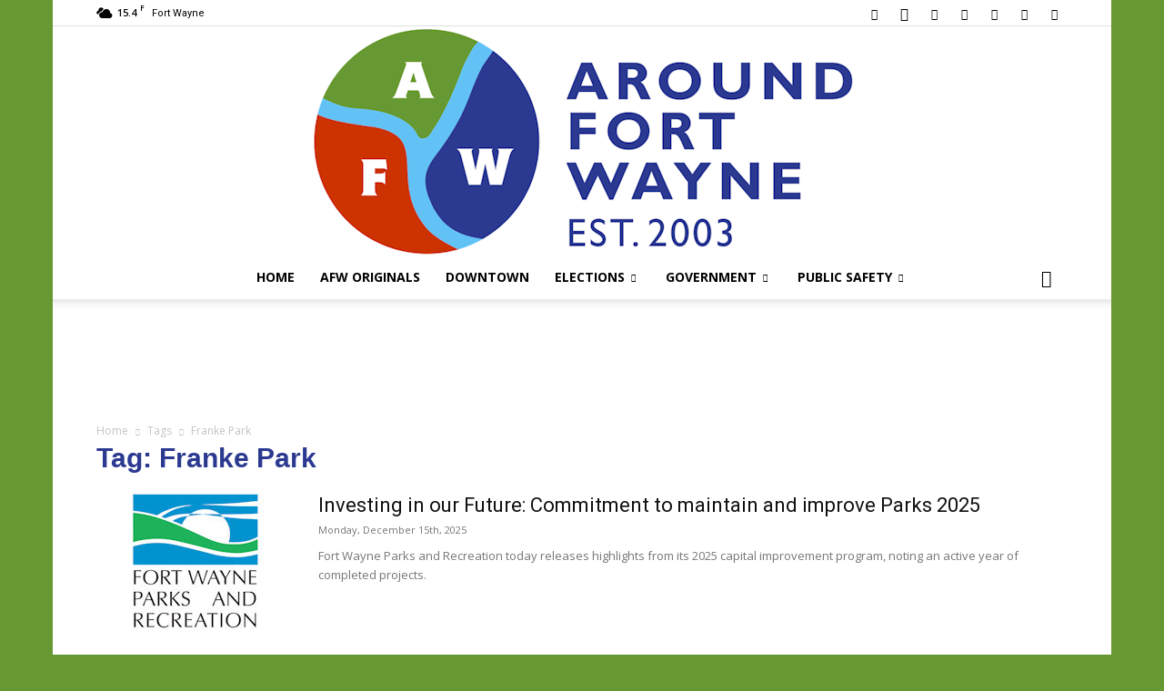

--- FILE ---
content_type: text/html; charset=UTF-8
request_url: https://aroundfortwayne.com/news/tag/franke-park/
body_size: 20905
content:
<!doctype html >
<!--[if IE 8]>    <html class="ie8" lang="en"> <![endif]-->
<!--[if IE 9]>    <html class="ie9" lang="en"> <![endif]-->
<!--[if gt IE 8]><!--> <html lang="en-US"> <!--<![endif]-->
<head>
    <title>Franke Park Archives - AroundFortWayne</title>
    <meta charset="UTF-8" />
    <meta name="viewport" content="width=device-width, initial-scale=1.0">
    <link rel="pingback" href="https://aroundfortwayne.com/news/xmlrpc.php" />
    <meta name='robots' content='index, follow, max-image-preview:large, max-snippet:-1, max-video-preview:-1' />
<link rel="icon" type="image/png" href="https://d22zpfvwnfr396.cloudfront.net/wp-content/uploads/2020/11/favicon.ico">
	<!-- This site is optimized with the Yoast SEO plugin v26.3 - https://yoast.com/wordpress/plugins/seo/ -->
	<link rel="canonical" href="https://aroundfortwayne.com/news/tag/franke-park/" />
	<link rel="next" href="https://aroundfortwayne.com/news/tag/franke-park/page/2/" />
	<meta property="og:locale" content="en_US" />
	<meta property="og:type" content="article" />
	<meta property="og:title" content="Franke Park Archives - AroundFortWayne" />
	<meta property="og:url" content="https://aroundfortwayne.com/news/tag/franke-park/" />
	<meta property="og:site_name" content="AroundFortWayne" />
	<meta name="twitter:card" content="summary_large_image" />
	<meta name="twitter:site" content="@TheAFWBlog" />
	<script type="application/ld+json" class="yoast-schema-graph">{"@context":"https://schema.org","@graph":[{"@type":"CollectionPage","@id":"https://aroundfortwayne.com/news/tag/franke-park/","url":"https://aroundfortwayne.com/news/tag/franke-park/","name":"Franke Park Archives - AroundFortWayne","isPartOf":{"@id":"https://aroundfortwayne.com/news/#website"},"primaryImageOfPage":{"@id":"https://aroundfortwayne.com/news/tag/franke-park/#primaryimage"},"image":{"@id":"https://aroundfortwayne.com/news/tag/franke-park/#primaryimage"},"thumbnailUrl":"https://d22zpfvwnfr396.cloudfront.net/wp-content/uploads/2025/03/t2025FWParks_logo.jpg","breadcrumb":{"@id":"https://aroundfortwayne.com/news/tag/franke-park/#breadcrumb"},"inLanguage":"en-US"},{"@type":"ImageObject","inLanguage":"en-US","@id":"https://aroundfortwayne.com/news/tag/franke-park/#primaryimage","url":"https://d22zpfvwnfr396.cloudfront.net/wp-content/uploads/2025/03/t2025FWParks_logo.jpg","contentUrl":"https://d22zpfvwnfr396.cloudfront.net/wp-content/uploads/2025/03/t2025FWParks_logo.jpg","width":551,"height":582},{"@type":"BreadcrumbList","@id":"https://aroundfortwayne.com/news/tag/franke-park/#breadcrumb","itemListElement":[{"@type":"ListItem","position":1,"name":"Home","item":"https://aroundfortwayne.com/news/"},{"@type":"ListItem","position":2,"name":"Franke Park"}]},{"@type":"WebSite","@id":"https://aroundfortwayne.com/news/#website","url":"https://aroundfortwayne.com/news/","name":"AroundFortWayne","description":"News AroundFortWayne Indiana.","publisher":{"@id":"https://aroundfortwayne.com/news/#organization"},"potentialAction":[{"@type":"SearchAction","target":{"@type":"EntryPoint","urlTemplate":"https://aroundfortwayne.com/news/?s={search_term_string}"},"query-input":{"@type":"PropertyValueSpecification","valueRequired":true,"valueName":"search_term_string"}}],"inLanguage":"en-US"},{"@type":"Organization","@id":"https://aroundfortwayne.com/news/#organization","name":"AroundFortWayne","url":"https://aroundfortwayne.com/news/","logo":{"@type":"ImageObject","inLanguage":"en-US","@id":"https://aroundfortwayne.com/news/#/schema/logo/image/","url":"https://d22zpfvwnfr396.cloudfront.net/wp-content/uploads/2020/11/AFW_logo_400.jpg","contentUrl":"https://d22zpfvwnfr396.cloudfront.net/wp-content/uploads/2020/11/AFW_logo_400.jpg","width":400,"height":400,"caption":"AroundFortWayne"},"image":{"@id":"https://aroundfortwayne.com/news/#/schema/logo/image/"},"sameAs":["https://www.facebook.com/AroundFortWayne","https://x.com/TheAFWBlog","https://www.instagram.com/aroundfortwayne/","https://www.pinterest.com/aroundfortwayne/","https://www.youtube.com/channel/UCCL2Biqou6j8uZ-TSxPa6aQ"]}]}</script>
	<!-- / Yoast SEO plugin. -->


<link rel='dns-prefetch' href='//fonts.googleapis.com' />
<link rel='dns-prefetch' href='//www.googletagmanager.com' />
<link rel='dns-prefetch' href='//pagead2.googlesyndication.com' />
<link rel="alternate" type="application/rss+xml" title="AroundFortWayne &raquo; Feed" href="https://aroundfortwayne.com/news/feed/" />
<link rel="alternate" type="application/rss+xml" title="AroundFortWayne &raquo; Comments Feed" href="https://aroundfortwayne.com/news/comments/feed/" />
<link rel="alternate" type="application/rss+xml" title="AroundFortWayne &raquo; Franke Park Tag Feed" href="https://aroundfortwayne.com/news/tag/franke-park/feed/" />
<style id='wp-img-auto-sizes-contain-inline-css' type='text/css'>
img:is([sizes=auto i],[sizes^="auto," i]){contain-intrinsic-size:3000px 1500px}
/*# sourceURL=wp-img-auto-sizes-contain-inline-css */
</style>
<style id='wp-emoji-styles-inline-css' type='text/css'>

	img.wp-smiley, img.emoji {
		display: inline !important;
		border: none !important;
		box-shadow: none !important;
		height: 1em !important;
		width: 1em !important;
		margin: 0 0.07em !important;
		vertical-align: -0.1em !important;
		background: none !important;
		padding: 0 !important;
	}
/*# sourceURL=wp-emoji-styles-inline-css */
</style>
<style id='classic-theme-styles-inline-css' type='text/css'>
/*! This file is auto-generated */
.wp-block-button__link{color:#fff;background-color:#32373c;border-radius:9999px;box-shadow:none;text-decoration:none;padding:calc(.667em + 2px) calc(1.333em + 2px);font-size:1.125em}.wp-block-file__button{background:#32373c;color:#fff;text-decoration:none}
/*# sourceURL=/wp-includes/css/classic-themes.min.css */
</style>
<link rel='stylesheet' id='wp-components-css' href='https://d22zpfvwnfr396.cloudfront.net/wp-includes/css/dist/components/style.min.css?ver=6.9' type='text/css' media='all' />
<link rel='stylesheet' id='wp-preferences-css' href='https://d22zpfvwnfr396.cloudfront.net/wp-includes/css/dist/preferences/style.min.css?ver=6.9' type='text/css' media='all' />
<link rel='stylesheet' id='wp-block-editor-css' href='https://d22zpfvwnfr396.cloudfront.net/wp-includes/css/dist/block-editor/style.min.css?ver=6.9' type='text/css' media='all' />
<link rel='stylesheet' id='wp-reusable-blocks-css' href='https://d22zpfvwnfr396.cloudfront.net/wp-includes/css/dist/reusable-blocks/style.min.css?ver=6.9' type='text/css' media='all' />
<link rel='stylesheet' id='wp-patterns-css' href='https://d22zpfvwnfr396.cloudfront.net/wp-includes/css/dist/patterns/style.min.css?ver=6.9' type='text/css' media='all' />
<link rel='stylesheet' id='wp-editor-css' href='https://d22zpfvwnfr396.cloudfront.net/wp-includes/css/dist/editor/style.min.css?ver=6.9' type='text/css' media='all' />
<link rel='stylesheet' id='ichart_block-cgb-style-css-css' href='https://aroundfortwayne.com/news/wp-content/plugins/iChart-pro-max-old/gutenberg/ichart-block/dist/blocks.style.build.css?ver=6.9' type='text/css' media='all' />
<link rel='stylesheet' id='qcld-ichart-embed-form-css-css' href='https://aroundfortwayne.com/news/wp-content/plugins/iChart-pro-max-old//embed/css/embed-form.css?ver=4.1.3' type='text/css' media='all' />
<link rel='stylesheet' id='qcldichartcovid_style-css' href='https://aroundfortwayne.com/news/wp-content/plugins/iChart-pro-max-old/inc/covid19/assets/style.css?ver=1.0.1' type='text/css' media='all' />
<link rel='stylesheet' id='qcld-chart-front-css-css' href='https://aroundfortwayne.com/news/wp-content/plugins/iChart-pro-max-old//assets/css/chart-front.css?ver=4.1.3' type='text/css' media='all' />
<link rel='stylesheet' id='td-plugin-multi-purpose-css' href='https://aroundfortwayne.com/news/wp-content/plugins/td-composer/td-multi-purpose/style.css?ver=7cd248d7ca13c255207c3f8b916c3f00' type='text/css' media='all' />
<link rel='stylesheet' id='google-fonts-style-css' href='https://fonts.googleapis.com/css?family=Open+Sans%3A400%2C600%2C700%7CRoboto%3A400%2C600%2C700&#038;display=swap&#038;ver=12.7.3' type='text/css' media='all' />
<link rel='stylesheet' id='td-theme-css' href='https://d22zpfvwnfr396.cloudfront.net/wp-content/themes/Newspaper/style.css?ver=12.7.3' type='text/css' media='all' />
<style id='td-theme-inline-css' type='text/css'>@media (max-width:767px){.td-header-desktop-wrap{display:none}}@media (min-width:767px){.td-header-mobile-wrap{display:none}}</style>
<link rel='stylesheet' id='ngg_trigger_buttons-css' href='https://aroundfortwayne.com/news/wp-content/plugins/nextgen-gallery/static/GalleryDisplay/trigger_buttons.css?ver=3.59.12' type='text/css' media='all' />
<link rel='stylesheet' id='dashicons-css' href='https://d22zpfvwnfr396.cloudfront.net/wp-includes/css/dashicons.min.css?ver=6.9' type='text/css' media='all' />
<link rel='stylesheet' id='thickbox-css' href='https://d22zpfvwnfr396.cloudfront.net/wp-includes/js/thickbox/thickbox.css?ver=6.9' type='text/css' media='all' />
<link rel='stylesheet' id='fontawesome_v4_shim_style-css' href='https://aroundfortwayne.com/news/wp-content/plugins/nextgen-gallery/static/FontAwesome/css/v4-shims.min.css?ver=6.9' type='text/css' media='all' />
<link rel='stylesheet' id='fontawesome-css' href='https://aroundfortwayne.com/news/wp-content/plugins/nextgen-gallery/static/FontAwesome/css/all.min.css?ver=6.9' type='text/css' media='all' />
<link rel='stylesheet' id='nextgen_pagination_style-css' href='https://aroundfortwayne.com/news/wp-content/plugins/nextgen-gallery/static/GalleryDisplay/pagination_style.css?ver=3.59.12' type='text/css' media='all' />
<link rel='stylesheet' id='nextgen_basic_thumbnails_style-css' href='https://aroundfortwayne.com/news/wp-content/plugins/nextgen-gallery/static/Thumbnails/nextgen_basic_thumbnails.css?ver=3.59.12' type='text/css' media='all' />
<link rel='stylesheet' id='nextgen_widgets_style-css' href='https://aroundfortwayne.com/news/wp-content/plugins/nextgen-gallery/static/Widget/display.css?ver=3.59.12' type='text/css' media='all' />
<link rel='stylesheet' id='js_composer_front-css' href='https://aroundfortwayne.com/news/wp-content/plugins/js_composer-old/assets/css/js_composer.min.css?ver=6.10.0' type='text/css' media='all' />
<link rel='stylesheet' id='td-legacy-framework-front-style-css' href='https://aroundfortwayne.com/news/wp-content/plugins/td-composer/legacy/Newspaper/assets/css/td_legacy_main.css?ver=7cd248d7ca13c255207c3f8b916c3f00' type='text/css' media='all' />
<link rel='stylesheet' id='td-standard-pack-framework-front-style-css' href='https://aroundfortwayne.com/news/wp-content/plugins/td-standard-pack/Newspaper/assets/css/td_standard_pack_main.css?ver=c12e6da63ed2f212e87e44e5e9b9a302' type='text/css' media='all' />
<script type="text/javascript" src="https://d22zpfvwnfr396.cloudfront.net/wp-includes/js/jquery/jquery.min.js?ver=3.7.1" id="jquery-core-js"></script>
<script type="text/javascript" src="https://d22zpfvwnfr396.cloudfront.net/wp-includes/js/jquery/jquery-migrate.min.js?ver=3.4.1" id="jquery-migrate-js"></script>
<script type="text/javascript" src="https://aroundfortwayne.com/news/wp-content/plugins/iChart-pro-max-old//embed/js/embed-form.js?ver=4.1.3" id="qcld-ichart-embed-form-script-js"></script>
<script type="text/javascript" src="https://aroundfortwayne.com/news/wp-content/plugins/iChart-pro-max-old//assets/js/chart.js?ver=4.1.3" id="ichart-chart-js-js"></script>
<script type="text/javascript" src="https://aroundfortwayne.com/news/wp-content/plugins/iChart-pro-max-old//assets/js/chartjs-plugin-style.js?ver=4.1.3" id="ichart-chart-style-js-js"></script>
<script type="text/javascript" src="https://aroundfortwayne.com/news/wp-content/plugins/iChart-pro-max-old//assets/js/jquery.dataTables.min.js?ver=4.1.3" id="ichart-dataTables-js"></script>
<script type="text/javascript" src="https://aroundfortwayne.com/news/wp-content/plugins/iChart-pro-max-old//assets/js/chartjs-plugin-deferred.js?ver=6.9" id="ichart-plugin-deferred-js"></script>
<script type="text/javascript" id="wpgmza_data-js-extra">
/* <![CDATA[ */
var wpgmza_google_api_status = {"message":"Enqueued","code":"ENQUEUED"};
//# sourceURL=wpgmza_data-js-extra
/* ]]> */
</script>
<script type="text/javascript" src="https://aroundfortwayne.com/news/wp-content/plugins/wp-google-maps/wpgmza_data.js?ver=6.9" id="wpgmza_data-js"></script>
<script type="text/javascript" id="photocrati_ajax-js-extra">
/* <![CDATA[ */
var photocrati_ajax = {"url":"https://aroundfortwayne.com/news/index.php?photocrati_ajax=1","rest_url":"https://aroundfortwayne.com/news/wp-json/","wp_home_url":"https://aroundfortwayne.com/news","wp_site_url":"https://aroundfortwayne.com/news","wp_root_url":"https://aroundfortwayne.com/news","wp_plugins_url":"https://aroundfortwayne.com/news/wp-content/plugins","wp_content_url":"https://aroundfortwayne.com/news/wp-content","wp_includes_url":"https://d22zpfvwnfr396.cloudfront.net/wp-includes/","ngg_param_slug":"nggallery","rest_nonce":"3e7243a31a"};
//# sourceURL=photocrati_ajax-js-extra
/* ]]> */
</script>
<script type="text/javascript" src="https://aroundfortwayne.com/news/wp-content/plugins/nextgen-gallery/static/Legacy/ajax.min.js?ver=3.59.12" id="photocrati_ajax-js"></script>
<script type="text/javascript" src="https://aroundfortwayne.com/news/wp-content/plugins/nextgen-gallery/static/FontAwesome/js/v4-shims.min.js?ver=5.3.1" id="fontawesome_v4_shim-js"></script>
<script type="text/javascript" defer crossorigin="anonymous" data-auto-replace-svg="false" data-keep-original-source="false" data-search-pseudo-elements src="https://aroundfortwayne.com/news/wp-content/plugins/nextgen-gallery/static/FontAwesome/js/all.min.js?ver=5.3.1" id="fontawesome-js"></script>
<script type="text/javascript" src="https://aroundfortwayne.com/news/wp-content/plugins/nextgen-gallery/static/Thumbnails/nextgen_basic_thumbnails.js?ver=3.59.12" id="nextgen_basic_thumbnails_script-js"></script>
<script type="text/javascript" src="https://aroundfortwayne.com/news/wp-content/plugins/nextgen-gallery/static/Thumbnails/ajax_pagination.js?ver=3.59.12" id="nextgen-basic-thumbnails-ajax-pagination-js"></script>
<link rel="https://api.w.org/" href="https://aroundfortwayne.com/news/wp-json/" /><link rel="alternate" title="JSON" type="application/json" href="https://aroundfortwayne.com/news/wp-json/wp/v2/tags/1423" /><link rel="EditURI" type="application/rsd+xml" title="RSD" href="https://aroundfortwayne.com/news/xmlrpc.php?rsd" />
<meta name="generator" content="WordPress 6.9" />
<meta name="generator" content="Site Kit by Google 1.165.0" /><meta name="google-site-verification" content="csaU52Z6HjpX9LtJae2Y5ZlCvhdqvZor9p6Q-qLSpcA">
<!-- Google AdSense meta tags added by Site Kit -->
<meta name="google-adsense-platform-account" content="ca-host-pub-2644536267352236">
<meta name="google-adsense-platform-domain" content="sitekit.withgoogle.com">
<!-- End Google AdSense meta tags added by Site Kit -->
<meta name="generator" content="Powered by WPBakery Page Builder - drag and drop page builder for WordPress."/>

<!-- Google AdSense snippet added by Site Kit -->
<script type="text/javascript" async="async" src="https://pagead2.googlesyndication.com/pagead/js/adsbygoogle.js?client=ca-pub-7861061703921977&amp;host=ca-host-pub-2644536267352236" crossorigin="anonymous"></script>

<!-- End Google AdSense snippet added by Site Kit -->

<!-- JS generated by theme -->

<script type="text/javascript" id="td-generated-header-js">
    
    

	    var tdBlocksArray = []; //here we store all the items for the current page

	    // td_block class - each ajax block uses a object of this class for requests
	    function tdBlock() {
		    this.id = '';
		    this.block_type = 1; //block type id (1-234 etc)
		    this.atts = '';
		    this.td_column_number = '';
		    this.td_current_page = 1; //
		    this.post_count = 0; //from wp
		    this.found_posts = 0; //from wp
		    this.max_num_pages = 0; //from wp
		    this.td_filter_value = ''; //current live filter value
		    this.is_ajax_running = false;
		    this.td_user_action = ''; // load more or infinite loader (used by the animation)
		    this.header_color = '';
		    this.ajax_pagination_infinite_stop = ''; //show load more at page x
	    }

        // td_js_generator - mini detector
        ( function () {
            var htmlTag = document.getElementsByTagName("html")[0];

	        if ( navigator.userAgent.indexOf("MSIE 10.0") > -1 ) {
                htmlTag.className += ' ie10';
            }

            if ( !!navigator.userAgent.match(/Trident.*rv\:11\./) ) {
                htmlTag.className += ' ie11';
            }

	        if ( navigator.userAgent.indexOf("Edge") > -1 ) {
                htmlTag.className += ' ieEdge';
            }

            if ( /(iPad|iPhone|iPod)/g.test(navigator.userAgent) ) {
                htmlTag.className += ' td-md-is-ios';
            }

            var user_agent = navigator.userAgent.toLowerCase();
            if ( user_agent.indexOf("android") > -1 ) {
                htmlTag.className += ' td-md-is-android';
            }

            if ( -1 !== navigator.userAgent.indexOf('Mac OS X')  ) {
                htmlTag.className += ' td-md-is-os-x';
            }

            if ( /chrom(e|ium)/.test(navigator.userAgent.toLowerCase()) ) {
               htmlTag.className += ' td-md-is-chrome';
            }

            if ( -1 !== navigator.userAgent.indexOf('Firefox') ) {
                htmlTag.className += ' td-md-is-firefox';
            }

            if ( -1 !== navigator.userAgent.indexOf('Safari') && -1 === navigator.userAgent.indexOf('Chrome') ) {
                htmlTag.className += ' td-md-is-safari';
            }

            if( -1 !== navigator.userAgent.indexOf('IEMobile') ){
                htmlTag.className += ' td-md-is-iemobile';
            }

        })();

        var tdLocalCache = {};

        ( function () {
            "use strict";

            tdLocalCache = {
                data: {},
                remove: function (resource_id) {
                    delete tdLocalCache.data[resource_id];
                },
                exist: function (resource_id) {
                    return tdLocalCache.data.hasOwnProperty(resource_id) && tdLocalCache.data[resource_id] !== null;
                },
                get: function (resource_id) {
                    return tdLocalCache.data[resource_id];
                },
                set: function (resource_id, cachedData) {
                    tdLocalCache.remove(resource_id);
                    tdLocalCache.data[resource_id] = cachedData;
                }
            };
        })();

    
    
var td_viewport_interval_list=[{"limitBottom":767,"sidebarWidth":228},{"limitBottom":1018,"sidebarWidth":300},{"limitBottom":1140,"sidebarWidth":324}];
var td_animation_stack_effect="type0";
var tds_animation_stack=true;
var td_animation_stack_specific_selectors=".entry-thumb, img, .td-lazy-img";
var td_animation_stack_general_selectors=".td-animation-stack img, .td-animation-stack .entry-thumb, .post img, .td-animation-stack .td-lazy-img";
var tdc_is_installed="yes";
var tdc_domain_active=false;
var td_ajax_url="https:\/\/aroundfortwayne.com\/news\/wp-admin\/admin-ajax.php?td_theme_name=Newspaper&v=12.7.3";
var td_get_template_directory_uri="https:\/\/aroundfortwayne.com\/news\/wp-content\/plugins\/td-composer\/legacy\/common";
var tds_snap_menu="";
var tds_logo_on_sticky="";
var tds_header_style="10";
var td_please_wait="Please wait...";
var td_email_user_pass_incorrect="User or password incorrect!";
var td_email_user_incorrect="Email or username incorrect!";
var td_email_incorrect="Email incorrect!";
var td_user_incorrect="Username incorrect!";
var td_email_user_empty="Email or username empty!";
var td_pass_empty="Pass empty!";
var td_pass_pattern_incorrect="Invalid Pass Pattern!";
var td_retype_pass_incorrect="Retyped Pass incorrect!";
var tds_more_articles_on_post_enable="";
var tds_more_articles_on_post_time_to_wait="";
var tds_more_articles_on_post_pages_distance_from_top=0;
var tds_captcha="";
var tds_theme_color_site_wide="#4db2ec";
var tds_smart_sidebar="enabled";
var tdThemeName="Newspaper";
var tdThemeNameWl="Newspaper";
var td_magnific_popup_translation_tPrev="Previous (Left arrow key)";
var td_magnific_popup_translation_tNext="Next (Right arrow key)";
var td_magnific_popup_translation_tCounter="%curr% of %total%";
var td_magnific_popup_translation_ajax_tError="The content from %url% could not be loaded.";
var td_magnific_popup_translation_image_tError="The image #%curr% could not be loaded.";
var tdBlockNonce="17464b67e7";
var tdMobileMenu="enabled";
var tdMobileSearch="enabled";
var tdDateNamesI18n={"month_names":["January","February","March","April","May","June","July","August","September","October","November","December"],"month_names_short":["Jan","Feb","Mar","Apr","May","Jun","Jul","Aug","Sep","Oct","Nov","Dec"],"day_names":["Sunday","Monday","Tuesday","Wednesday","Thursday","Friday","Saturday"],"day_names_short":["Sun","Mon","Tue","Wed","Thu","Fri","Sat"]};
var tdb_modal_confirm="Save";
var tdb_modal_cancel="Cancel";
var tdb_modal_confirm_alt="Yes";
var tdb_modal_cancel_alt="No";
var td_deploy_mode="deploy";
var td_ad_background_click_link="";
var td_ad_background_click_target="";
</script>


<!-- Header style compiled by theme -->

<style>.td-page-header h1,.td-page-title{color:#2b3991}.td-page-content h1,.td-page-content h2,.td-page-content h3,.td-page-content h4,.td-page-content h5,.td-page-content h6{color:#2b3991}.td-page-content .widgettitle{color:#fff}.td-page-title,.td-category-title-holder .td-page-title{font-family:Verdana,Geneva,sans-serif;font-weight:bold}.td-footer-wrapper::before{background-image:url('https://d22zpfvwnfr396.cloudfront.net/wp-content/uploads/2024/08/DJI_0566_original-1024x683.jpg')}.td-footer-wrapper::before{background-size:cover}.td-footer-wrapper::before{background-position:center center}.post .td-post-header .entry-title{color:#2b3991}.td_module_15 .entry-title a{color:#2b3991}.td-post-content,.td-post-content p{color:#000000}.td-post-content h1,.td-post-content h2,.td-post-content h3,.td-post-content h4,.td-post-content h5,.td-post-content h6{color:#2b3991}.post blockquote p,.page blockquote p{color:#000000}.post .td_quote_box,.page .td_quote_box{border-color:#000000}.td-post-template-default .td-post-header .entry-title{font-family:Verdana,Geneva,sans-serif;font-weight:bold}.td-post-content p,.td-post-content{font-family:"Helvetica Neue",Helvetica,Arial,sans-serif;font-size:20px;font-style:normal;font-weight:normal;text-transform:none}.post blockquote p,.page blockquote p,.td-post-text-content blockquote p{font-family:"Helvetica Neue",Helvetica,Arial,sans-serif;font-size:20px;font-style:normal;font-weight:normal;text-transform:none}.post .td_quote_box p,.page .td_quote_box p{font-family:"Helvetica Neue",Helvetica,Arial,sans-serif;font-size:20px;font-style:normal;font-weight:normal;text-transform:none}.post .td_pull_quote p,.page .td_pull_quote p,.post .wp-block-pullquote blockquote p,.page .wp-block-pullquote blockquote p{font-family:"Helvetica Neue",Helvetica,Arial,sans-serif;font-size:20px;font-style:normal;font-weight:normal;text-transform:none}.td-post-content li{font-family:"Helvetica Neue",Helvetica,Arial,sans-serif;font-size:20px;font-style:normal;font-weight:normal;text-transform:none}body{background-color:#669933}.td-page-header h1,.td-page-title{color:#2b3991}.td-page-content h1,.td-page-content h2,.td-page-content h3,.td-page-content h4,.td-page-content h5,.td-page-content h6{color:#2b3991}.td-page-content .widgettitle{color:#fff}.td-page-title,.td-category-title-holder .td-page-title{font-family:Verdana,Geneva,sans-serif;font-weight:bold}.td-footer-wrapper::before{background-image:url('https://d22zpfvwnfr396.cloudfront.net/wp-content/uploads/2024/08/DJI_0566_original-1024x683.jpg')}.td-footer-wrapper::before{background-size:cover}.td-footer-wrapper::before{background-position:center center}.post .td-post-header .entry-title{color:#2b3991}.td_module_15 .entry-title a{color:#2b3991}.td-post-content,.td-post-content p{color:#000000}.td-post-content h1,.td-post-content h2,.td-post-content h3,.td-post-content h4,.td-post-content h5,.td-post-content h6{color:#2b3991}.post blockquote p,.page blockquote p{color:#000000}.post .td_quote_box,.page .td_quote_box{border-color:#000000}.td-post-template-default .td-post-header .entry-title{font-family:Verdana,Geneva,sans-serif;font-weight:bold}.td-post-content p,.td-post-content{font-family:"Helvetica Neue",Helvetica,Arial,sans-serif;font-size:20px;font-style:normal;font-weight:normal;text-transform:none}.post blockquote p,.page blockquote p,.td-post-text-content blockquote p{font-family:"Helvetica Neue",Helvetica,Arial,sans-serif;font-size:20px;font-style:normal;font-weight:normal;text-transform:none}.post .td_quote_box p,.page .td_quote_box p{font-family:"Helvetica Neue",Helvetica,Arial,sans-serif;font-size:20px;font-style:normal;font-weight:normal;text-transform:none}.post .td_pull_quote p,.page .td_pull_quote p,.post .wp-block-pullquote blockquote p,.page .wp-block-pullquote blockquote p{font-family:"Helvetica Neue",Helvetica,Arial,sans-serif;font-size:20px;font-style:normal;font-weight:normal;text-transform:none}.td-post-content li{font-family:"Helvetica Neue",Helvetica,Arial,sans-serif;font-size:20px;font-style:normal;font-weight:normal;text-transform:none}</style>

<!-- Google tag (gtag.js) -->
<script async src="https://www.googletagmanager.com/gtag/js?id=G-9EXKWBNLB9"></script>
<script>
  window.dataLayer = window.dataLayer || [];
  function gtag(){dataLayer.push(arguments);}
  gtag('js', new Date());

  gtag('config', 'G-9EXKWBNLB9');
</script>


<script type="application/ld+json">
    {
        "@context": "https://schema.org",
        "@type": "BreadcrumbList",
        "itemListElement": [
            {
                "@type": "ListItem",
                "position": 1,
                "item": {
                    "@type": "WebSite",
                    "@id": "https://aroundfortwayne.com/news/",
                    "name": "Home"
                }
            },
            {
                "@type": "ListItem",
                "position": 2,
                    "item": {
                    "@type": "WebPage",
                    "@id": "https://aroundfortwayne.com/news/tag/franke-park/",
                    "name": "Franke Park"
                }
            }    
        ]
    }
</script>

<!-- Button style compiled by theme -->

<style></style>

<noscript><style> .wpb_animate_when_almost_visible { opacity: 1; }</style></noscript>	<style id="tdw-css-placeholder"></style><style id='wp-block-details-inline-css' type='text/css'>
.wp-block-details{box-sizing:border-box}.wp-block-details summary{cursor:pointer}
/*# sourceURL=https://aroundfortwayne.com/news/wp-includes/blocks/details/style.min.css */
</style>
<style id='wp-block-embed-inline-css' type='text/css'>
.wp-block-embed.alignleft,.wp-block-embed.alignright,.wp-block[data-align=left]>[data-type="core/embed"],.wp-block[data-align=right]>[data-type="core/embed"]{max-width:360px;width:100%}.wp-block-embed.alignleft .wp-block-embed__wrapper,.wp-block-embed.alignright .wp-block-embed__wrapper,.wp-block[data-align=left]>[data-type="core/embed"] .wp-block-embed__wrapper,.wp-block[data-align=right]>[data-type="core/embed"] .wp-block-embed__wrapper{min-width:280px}.wp-block-cover .wp-block-embed{min-height:240px;min-width:320px}.wp-block-embed{overflow-wrap:break-word}.wp-block-embed :where(figcaption){margin-bottom:1em;margin-top:.5em}.wp-block-embed iframe{max-width:100%}.wp-block-embed__wrapper{position:relative}.wp-embed-responsive .wp-has-aspect-ratio .wp-block-embed__wrapper:before{content:"";display:block;padding-top:50%}.wp-embed-responsive .wp-has-aspect-ratio iframe{bottom:0;height:100%;left:0;position:absolute;right:0;top:0;width:100%}.wp-embed-responsive .wp-embed-aspect-21-9 .wp-block-embed__wrapper:before{padding-top:42.85%}.wp-embed-responsive .wp-embed-aspect-18-9 .wp-block-embed__wrapper:before{padding-top:50%}.wp-embed-responsive .wp-embed-aspect-16-9 .wp-block-embed__wrapper:before{padding-top:56.25%}.wp-embed-responsive .wp-embed-aspect-4-3 .wp-block-embed__wrapper:before{padding-top:75%}.wp-embed-responsive .wp-embed-aspect-1-1 .wp-block-embed__wrapper:before{padding-top:100%}.wp-embed-responsive .wp-embed-aspect-9-16 .wp-block-embed__wrapper:before{padding-top:177.77%}.wp-embed-responsive .wp-embed-aspect-1-2 .wp-block-embed__wrapper:before{padding-top:200%}
/*# sourceURL=https://aroundfortwayne.com/news/wp-includes/blocks/embed/style.min.css */
</style>
<style id='global-styles-inline-css' type='text/css'>
:root{--wp--preset--aspect-ratio--square: 1;--wp--preset--aspect-ratio--4-3: 4/3;--wp--preset--aspect-ratio--3-4: 3/4;--wp--preset--aspect-ratio--3-2: 3/2;--wp--preset--aspect-ratio--2-3: 2/3;--wp--preset--aspect-ratio--16-9: 16/9;--wp--preset--aspect-ratio--9-16: 9/16;--wp--preset--color--black: #000000;--wp--preset--color--cyan-bluish-gray: #abb8c3;--wp--preset--color--white: #ffffff;--wp--preset--color--pale-pink: #f78da7;--wp--preset--color--vivid-red: #cf2e2e;--wp--preset--color--luminous-vivid-orange: #ff6900;--wp--preset--color--luminous-vivid-amber: #fcb900;--wp--preset--color--light-green-cyan: #7bdcb5;--wp--preset--color--vivid-green-cyan: #00d084;--wp--preset--color--pale-cyan-blue: #8ed1fc;--wp--preset--color--vivid-cyan-blue: #0693e3;--wp--preset--color--vivid-purple: #9b51e0;--wp--preset--gradient--vivid-cyan-blue-to-vivid-purple: linear-gradient(135deg,rgb(6,147,227) 0%,rgb(155,81,224) 100%);--wp--preset--gradient--light-green-cyan-to-vivid-green-cyan: linear-gradient(135deg,rgb(122,220,180) 0%,rgb(0,208,130) 100%);--wp--preset--gradient--luminous-vivid-amber-to-luminous-vivid-orange: linear-gradient(135deg,rgb(252,185,0) 0%,rgb(255,105,0) 100%);--wp--preset--gradient--luminous-vivid-orange-to-vivid-red: linear-gradient(135deg,rgb(255,105,0) 0%,rgb(207,46,46) 100%);--wp--preset--gradient--very-light-gray-to-cyan-bluish-gray: linear-gradient(135deg,rgb(238,238,238) 0%,rgb(169,184,195) 100%);--wp--preset--gradient--cool-to-warm-spectrum: linear-gradient(135deg,rgb(74,234,220) 0%,rgb(151,120,209) 20%,rgb(207,42,186) 40%,rgb(238,44,130) 60%,rgb(251,105,98) 80%,rgb(254,248,76) 100%);--wp--preset--gradient--blush-light-purple: linear-gradient(135deg,rgb(255,206,236) 0%,rgb(152,150,240) 100%);--wp--preset--gradient--blush-bordeaux: linear-gradient(135deg,rgb(254,205,165) 0%,rgb(254,45,45) 50%,rgb(107,0,62) 100%);--wp--preset--gradient--luminous-dusk: linear-gradient(135deg,rgb(255,203,112) 0%,rgb(199,81,192) 50%,rgb(65,88,208) 100%);--wp--preset--gradient--pale-ocean: linear-gradient(135deg,rgb(255,245,203) 0%,rgb(182,227,212) 50%,rgb(51,167,181) 100%);--wp--preset--gradient--electric-grass: linear-gradient(135deg,rgb(202,248,128) 0%,rgb(113,206,126) 100%);--wp--preset--gradient--midnight: linear-gradient(135deg,rgb(2,3,129) 0%,rgb(40,116,252) 100%);--wp--preset--font-size--small: 11px;--wp--preset--font-size--medium: 20px;--wp--preset--font-size--large: 32px;--wp--preset--font-size--x-large: 42px;--wp--preset--font-size--regular: 15px;--wp--preset--font-size--larger: 50px;--wp--preset--spacing--20: 0.44rem;--wp--preset--spacing--30: 0.67rem;--wp--preset--spacing--40: 1rem;--wp--preset--spacing--50: 1.5rem;--wp--preset--spacing--60: 2.25rem;--wp--preset--spacing--70: 3.38rem;--wp--preset--spacing--80: 5.06rem;--wp--preset--shadow--natural: 6px 6px 9px rgba(0, 0, 0, 0.2);--wp--preset--shadow--deep: 12px 12px 50px rgba(0, 0, 0, 0.4);--wp--preset--shadow--sharp: 6px 6px 0px rgba(0, 0, 0, 0.2);--wp--preset--shadow--outlined: 6px 6px 0px -3px rgb(255, 255, 255), 6px 6px rgb(0, 0, 0);--wp--preset--shadow--crisp: 6px 6px 0px rgb(0, 0, 0);}:where(.is-layout-flex){gap: 0.5em;}:where(.is-layout-grid){gap: 0.5em;}body .is-layout-flex{display: flex;}.is-layout-flex{flex-wrap: wrap;align-items: center;}.is-layout-flex > :is(*, div){margin: 0;}body .is-layout-grid{display: grid;}.is-layout-grid > :is(*, div){margin: 0;}:where(.wp-block-columns.is-layout-flex){gap: 2em;}:where(.wp-block-columns.is-layout-grid){gap: 2em;}:where(.wp-block-post-template.is-layout-flex){gap: 1.25em;}:where(.wp-block-post-template.is-layout-grid){gap: 1.25em;}.has-black-color{color: var(--wp--preset--color--black) !important;}.has-cyan-bluish-gray-color{color: var(--wp--preset--color--cyan-bluish-gray) !important;}.has-white-color{color: var(--wp--preset--color--white) !important;}.has-pale-pink-color{color: var(--wp--preset--color--pale-pink) !important;}.has-vivid-red-color{color: var(--wp--preset--color--vivid-red) !important;}.has-luminous-vivid-orange-color{color: var(--wp--preset--color--luminous-vivid-orange) !important;}.has-luminous-vivid-amber-color{color: var(--wp--preset--color--luminous-vivid-amber) !important;}.has-light-green-cyan-color{color: var(--wp--preset--color--light-green-cyan) !important;}.has-vivid-green-cyan-color{color: var(--wp--preset--color--vivid-green-cyan) !important;}.has-pale-cyan-blue-color{color: var(--wp--preset--color--pale-cyan-blue) !important;}.has-vivid-cyan-blue-color{color: var(--wp--preset--color--vivid-cyan-blue) !important;}.has-vivid-purple-color{color: var(--wp--preset--color--vivid-purple) !important;}.has-black-background-color{background-color: var(--wp--preset--color--black) !important;}.has-cyan-bluish-gray-background-color{background-color: var(--wp--preset--color--cyan-bluish-gray) !important;}.has-white-background-color{background-color: var(--wp--preset--color--white) !important;}.has-pale-pink-background-color{background-color: var(--wp--preset--color--pale-pink) !important;}.has-vivid-red-background-color{background-color: var(--wp--preset--color--vivid-red) !important;}.has-luminous-vivid-orange-background-color{background-color: var(--wp--preset--color--luminous-vivid-orange) !important;}.has-luminous-vivid-amber-background-color{background-color: var(--wp--preset--color--luminous-vivid-amber) !important;}.has-light-green-cyan-background-color{background-color: var(--wp--preset--color--light-green-cyan) !important;}.has-vivid-green-cyan-background-color{background-color: var(--wp--preset--color--vivid-green-cyan) !important;}.has-pale-cyan-blue-background-color{background-color: var(--wp--preset--color--pale-cyan-blue) !important;}.has-vivid-cyan-blue-background-color{background-color: var(--wp--preset--color--vivid-cyan-blue) !important;}.has-vivid-purple-background-color{background-color: var(--wp--preset--color--vivid-purple) !important;}.has-black-border-color{border-color: var(--wp--preset--color--black) !important;}.has-cyan-bluish-gray-border-color{border-color: var(--wp--preset--color--cyan-bluish-gray) !important;}.has-white-border-color{border-color: var(--wp--preset--color--white) !important;}.has-pale-pink-border-color{border-color: var(--wp--preset--color--pale-pink) !important;}.has-vivid-red-border-color{border-color: var(--wp--preset--color--vivid-red) !important;}.has-luminous-vivid-orange-border-color{border-color: var(--wp--preset--color--luminous-vivid-orange) !important;}.has-luminous-vivid-amber-border-color{border-color: var(--wp--preset--color--luminous-vivid-amber) !important;}.has-light-green-cyan-border-color{border-color: var(--wp--preset--color--light-green-cyan) !important;}.has-vivid-green-cyan-border-color{border-color: var(--wp--preset--color--vivid-green-cyan) !important;}.has-pale-cyan-blue-border-color{border-color: var(--wp--preset--color--pale-cyan-blue) !important;}.has-vivid-cyan-blue-border-color{border-color: var(--wp--preset--color--vivid-cyan-blue) !important;}.has-vivid-purple-border-color{border-color: var(--wp--preset--color--vivid-purple) !important;}.has-vivid-cyan-blue-to-vivid-purple-gradient-background{background: var(--wp--preset--gradient--vivid-cyan-blue-to-vivid-purple) !important;}.has-light-green-cyan-to-vivid-green-cyan-gradient-background{background: var(--wp--preset--gradient--light-green-cyan-to-vivid-green-cyan) !important;}.has-luminous-vivid-amber-to-luminous-vivid-orange-gradient-background{background: var(--wp--preset--gradient--luminous-vivid-amber-to-luminous-vivid-orange) !important;}.has-luminous-vivid-orange-to-vivid-red-gradient-background{background: var(--wp--preset--gradient--luminous-vivid-orange-to-vivid-red) !important;}.has-very-light-gray-to-cyan-bluish-gray-gradient-background{background: var(--wp--preset--gradient--very-light-gray-to-cyan-bluish-gray) !important;}.has-cool-to-warm-spectrum-gradient-background{background: var(--wp--preset--gradient--cool-to-warm-spectrum) !important;}.has-blush-light-purple-gradient-background{background: var(--wp--preset--gradient--blush-light-purple) !important;}.has-blush-bordeaux-gradient-background{background: var(--wp--preset--gradient--blush-bordeaux) !important;}.has-luminous-dusk-gradient-background{background: var(--wp--preset--gradient--luminous-dusk) !important;}.has-pale-ocean-gradient-background{background: var(--wp--preset--gradient--pale-ocean) !important;}.has-electric-grass-gradient-background{background: var(--wp--preset--gradient--electric-grass) !important;}.has-midnight-gradient-background{background: var(--wp--preset--gradient--midnight) !important;}.has-small-font-size{font-size: var(--wp--preset--font-size--small) !important;}.has-medium-font-size{font-size: var(--wp--preset--font-size--medium) !important;}.has-large-font-size{font-size: var(--wp--preset--font-size--large) !important;}.has-x-large-font-size{font-size: var(--wp--preset--font-size--x-large) !important;}
/*# sourceURL=global-styles-inline-css */
</style>
</head>

<body class="archive tag tag-franke-park tag-1423 wp-theme-Newspaper td-standard-pack global-block-template-8 wpb-js-composer js-comp-ver-6.10.0 vc_responsive td-animation-stack-type0 td-boxed-layout" itemscope="itemscope" itemtype="https://schema.org/WebPage">

<div class="td-scroll-up" data-style="style1"><i class="td-icon-menu-up"></i></div>
    <div class="td-menu-background" style="visibility:hidden"></div>
<div id="td-mobile-nav" style="visibility:hidden">
    <div class="td-mobile-container">
        <!-- mobile menu top section -->
        <div class="td-menu-socials-wrap">
            <!-- socials -->
            <div class="td-menu-socials">
                
        <span class="td-social-icon-wrap">
            <a target="_blank" href="https://www.facebook.com/AroundFortWayne" title="Facebook">
                <i class="td-icon-font td-icon-facebook"></i>
                <span style="display: none">Facebook</span>
            </a>
        </span>
        <span class="td-social-icon-wrap">
            <a target="_blank" href="https://www.instagram.com/aroundfortwayne/" title="Instagram">
                <i class="td-icon-font td-icon-instagram"></i>
                <span style="display: none">Instagram</span>
            </a>
        </span>
        <span class="td-social-icon-wrap">
            <a target="_blank" href="https://www.pinterest.com/aroundfortwayne/" title="Pinterest">
                <i class="td-icon-font td-icon-pinterest"></i>
                <span style="display: none">Pinterest</span>
            </a>
        </span>
        <span class="td-social-icon-wrap">
            <a target="_blank" href="https://soundcloud.com/user-455075456" title="Soundcloud">
                <i class="td-icon-font td-icon-soundcloud"></i>
                <span style="display: none">Soundcloud</span>
            </a>
        </span>
        <span class="td-social-icon-wrap">
            <a target="_blank" href="https://aroundfortwayne.tumblr.com/" title="Tumblr">
                <i class="td-icon-font td-icon-tumblr"></i>
                <span style="display: none">Tumblr</span>
            </a>
        </span>
        <span class="td-social-icon-wrap">
            <a target="_blank" href="https://twitter.com/TheAFWBlog" title="Twitter">
                <i class="td-icon-font td-icon-twitter"></i>
                <span style="display: none">Twitter</span>
            </a>
        </span>
        <span class="td-social-icon-wrap">
            <a target="_blank" href="https://www.youtube.com/channel/UCCL2Biqou6j8uZ-TSxPa6aQ" title="Youtube">
                <i class="td-icon-font td-icon-youtube"></i>
                <span style="display: none">Youtube</span>
            </a>
        </span>            </div>
            <!-- close button -->
            <div class="td-mobile-close">
                <span><i class="td-icon-close-mobile"></i></span>
            </div>
        </div>

        <!-- login section -->
        
        <!-- menu section -->
        <div class="td-mobile-content">
            <div class="menu-home-container"><ul id="menu-home" class="td-mobile-main-menu"><li id="menu-item-117563" class="menu-item menu-item-type-custom menu-item-object-custom menu-item-home menu-item-first menu-item-117563"><a href="https://aroundfortwayne.com/news/">Home</a></li>
<li id="menu-item-117581" class="menu-item menu-item-type-custom menu-item-object-custom menu-item-117581"><a href="https://aroundfortwayne.com/news/category/aroundfortwayne/">AFW Originals</a></li>
<li id="menu-item-117564" class="menu-item menu-item-type-custom menu-item-object-custom menu-item-117564"><a href="https://aroundfortwayne.com/news/tag/downtown-fort-wayne-indiana/">Downtown</a></li>
<li id="menu-item-128297" class="menu-item menu-item-type-custom menu-item-object-custom menu-item-has-children menu-item-128297"><a href="https://aroundfortwayne.com/news/elections/">Elections<i class="td-icon-menu-right td-element-after"></i></a>
<ul class="sub-menu">
	<li id="menu-item-128409" class="menu-item menu-item-type-custom menu-item-object-custom menu-item-128409"><a href="https://aroundfortwayne.com/news/elections/2026-allen-county-election-news/">2026 Election Cycle News</a></li>
	<li id="menu-item-128296" class="menu-item menu-item-type-custom menu-item-object-custom menu-item-128296"><a href="https://aroundfortwayne.com/news/elections/2026-offices-on-the-ballot/">2026 Offices on the ballot</a></li>
</ul>
</li>
<li id="menu-item-117569" class="menu-item menu-item-type-taxonomy menu-item-object-category menu-item-has-children menu-item-117569"><a href="https://aroundfortwayne.com/news/category/government/">Government<i class="td-icon-menu-right td-element-after"></i></a>
<ul class="sub-menu">
	<li id="menu-item-117570" class="menu-item menu-item-type-taxonomy menu-item-object-category menu-item-117570"><a href="https://aroundfortwayne.com/news/category/attractions-community-calendar/city-of-fort-wayne-indiana/">City of Fort Wayne Indiana</a></li>
	<li id="menu-item-117566" class="menu-item menu-item-type-taxonomy menu-item-object-category menu-item-117566"><a href="https://aroundfortwayne.com/news/category/government/city-of-new-haven/">City of New Haven</a></li>
	<li id="menu-item-117567" class="menu-item menu-item-type-taxonomy menu-item-object-category menu-item-117567"><a href="https://aroundfortwayne.com/news/category/government/county-of-allen/">County of Allen</a></li>
	<li id="menu-item-117568" class="menu-item menu-item-type-taxonomy menu-item-object-category menu-item-117568"><a href="https://aroundfortwayne.com/news/category/government/federal-government/">Federal Government</a></li>
	<li id="menu-item-117571" class="menu-item menu-item-type-taxonomy menu-item-object-category menu-item-117571"><a href="https://aroundfortwayne.com/news/category/government/indiana-state-government/">Indiana State Government</a></li>
	<li id="menu-item-117572" class="menu-item menu-item-type-taxonomy menu-item-object-category menu-item-117572"><a href="https://aroundfortwayne.com/news/category/government/joint-acfw-entities/">Joint ACFW Entities</a></li>
	<li id="menu-item-119718" class="menu-item menu-item-type-taxonomy menu-item-object-category menu-item-119718"><a href="https://aroundfortwayne.com/news/category/government/public-meetings/">Public Meetings</a></li>
</ul>
</li>
<li id="menu-item-117573" class="menu-item menu-item-type-taxonomy menu-item-object-category menu-item-has-children menu-item-117573"><a href="https://aroundfortwayne.com/news/category/public-safety/">Public Safety<i class="td-icon-menu-right td-element-after"></i></a>
<ul class="sub-menu">
	<li id="menu-item-117574" class="menu-item menu-item-type-taxonomy menu-item-object-category menu-item-117574"><a href="https://aroundfortwayne.com/news/category/public-safety/public-safety-incident-reports/">Public Safety Incident Reports</a></li>
	<li id="menu-item-121782" class="menu-item menu-item-type-post_type menu-item-object-page menu-item-has-children menu-item-121782"><a href="https://aroundfortwayne.com/news/public-safety-incident-report-maps/">Public Safety Incident Report Maps Index<i class="td-icon-menu-right td-element-after"></i></a>
	<ul class="sub-menu">
		<li id="menu-item-121790" class="menu-item menu-item-type-post_type menu-item-object-page menu-item-121790"><a href="https://aroundfortwayne.com/news/public-safety-incidents/allen-county-indiana-homicides/2025-allen-county-indiana-homicides/">2025 Allen County Indiana Homicides</a></li>
		<li id="menu-item-121786" class="menu-item menu-item-type-post_type menu-item-object-page menu-item-121786"><a href="https://aroundfortwayne.com/news/public-safety-incidents/allen-county-sheriffs-department-incident-report-maps-index/2025-allen-county-sheriffs-department-incident-reports-map/">2025 Allen County Sheriff’s Department Incident Reports Map</a></li>
		<li id="menu-item-121785" class="menu-item menu-item-type-post_type menu-item-object-page menu-item-121785"><a href="https://aroundfortwayne.com/news/public-safety-incidents/fort-wayne-fire-department-incident-report-maps-index/2025-fort-wayne-fire-department-incident-reports-map/">2025 Fort Wayne Fire Department Incident Reports Map</a></li>
		<li id="menu-item-121784" class="menu-item menu-item-type-post_type menu-item-object-page menu-item-121784"><a href="https://aroundfortwayne.com/news/public-safety-incidents/fort-wayne-police-department-incident-report-maps-index/2025-fort-wayne-police-department-incident-reports-map/">2025 Fort Wayne Police Department Incident Reports Map</a></li>
		<li id="menu-item-121789" class="menu-item menu-item-type-post_type menu-item-object-page menu-item-121789"><a href="https://aroundfortwayne.com/news/public-safety-incidents/allen-county-indiana-homicides/">Allen County Indiana Homicides Index</a></li>
		<li id="menu-item-121788" class="menu-item menu-item-type-post_type menu-item-object-page menu-item-121788"><a href="https://aroundfortwayne.com/news/public-safety-incidents/allen-county-sheriffs-department-incident-report-maps-index/">Allen County Sheriff’s Department Incident Report Maps Index</a></li>
		<li id="menu-item-121792" class="menu-item menu-item-type-post_type menu-item-object-page menu-item-121792"><a href="https://aroundfortwayne.com/news/public-safety-incidents/combined-public-safety-agency-incident-report-maps/">Combined Public Safety Agency Incident Report Maps</a></li>
		<li id="menu-item-121787" class="menu-item menu-item-type-post_type menu-item-object-page menu-item-121787"><a href="https://aroundfortwayne.com/news/public-safety-incidents/fort-wayne-fire-department-incident-report-maps-index/">Fort Wayne Fire Department Incident Report Maps Index</a></li>
		<li id="menu-item-121783" class="menu-item menu-item-type-post_type menu-item-object-page menu-item-121783"><a href="https://aroundfortwayne.com/news/public-safety-incidents/fort-wayne-police-department-incident-report-maps-index/">Fort Wayne Police Department Incident Report Maps Index</a></li>
	</ul>
</li>
	<li id="menu-item-117575" class="menu-item menu-item-type-taxonomy menu-item-object-category menu-item-117575"><a href="https://aroundfortwayne.com/news/category/public-safety/public-safety-news-releases/">Public Safety News Releases</a></li>
	<li id="menu-item-117576" class="menu-item menu-item-type-post_type menu-item-object-page menu-item-117576"><a href="https://aroundfortwayne.com/news/public-safety-incidents/allen-county-indiana-homicides/">Allen County Indiana Homicides Index</a></li>
</ul>
</li>
</ul></div>        </div>
    </div>

    <!-- register/login section -->
    </div><div class="td-search-background" style="visibility:hidden"></div>
<div class="td-search-wrap-mob" style="visibility:hidden">
	<div class="td-drop-down-search">
		<form method="get" class="td-search-form" action="https://aroundfortwayne.com/news/">
			<!-- close button -->
			<div class="td-search-close">
				<span><i class="td-icon-close-mobile"></i></span>
			</div>
			<div role="search" class="td-search-input">
				<span>Search</span>
				<input id="td-header-search-mob" type="text" value="" name="s" autocomplete="off" />
			</div>
		</form>
		<div id="td-aj-search-mob" class="td-ajax-search-flex"></div>
	</div>
</div>

    <div id="td-outer-wrap" class="td-theme-wrap">
    
        
            <div class="tdc-header-wrap ">

            <!--
Header style 10
-->

<div class="td-header-wrap td-header-style-10 ">
    
            <div class="td-header-top-menu-full td-container-wrap ">
            <div class="td-container td-header-row td-header-top-menu">
                
    <div class="top-bar-style-1">
        
<div class="td-header-sp-top-menu">


	<!-- td weather source: cache -->		<div class="td-weather-top-widget" id="td_top_weather_uid">
			<i class="td-icons broken-clouds-d"></i>
			<div class="td-weather-now" data-block-uid="td_top_weather_uid">
				<span class="td-big-degrees">15.4</span>
				<span class="td-weather-unit">F</span>
			</div>
			<div class="td-weather-header">
				<div class="td-weather-city">Fort Wayne</div>
			</div>
		</div>
		</div>
        <div class="td-header-sp-top-widget">
    
    
        
        <span class="td-social-icon-wrap">
            <a target="_blank" href="https://www.facebook.com/AroundFortWayne" title="Facebook">
                <i class="td-icon-font td-icon-facebook"></i>
                <span style="display: none">Facebook</span>
            </a>
        </span>
        <span class="td-social-icon-wrap">
            <a target="_blank" href="https://www.instagram.com/aroundfortwayne/" title="Instagram">
                <i class="td-icon-font td-icon-instagram"></i>
                <span style="display: none">Instagram</span>
            </a>
        </span>
        <span class="td-social-icon-wrap">
            <a target="_blank" href="https://www.pinterest.com/aroundfortwayne/" title="Pinterest">
                <i class="td-icon-font td-icon-pinterest"></i>
                <span style="display: none">Pinterest</span>
            </a>
        </span>
        <span class="td-social-icon-wrap">
            <a target="_blank" href="https://soundcloud.com/user-455075456" title="Soundcloud">
                <i class="td-icon-font td-icon-soundcloud"></i>
                <span style="display: none">Soundcloud</span>
            </a>
        </span>
        <span class="td-social-icon-wrap">
            <a target="_blank" href="https://aroundfortwayne.tumblr.com/" title="Tumblr">
                <i class="td-icon-font td-icon-tumblr"></i>
                <span style="display: none">Tumblr</span>
            </a>
        </span>
        <span class="td-social-icon-wrap">
            <a target="_blank" href="https://twitter.com/TheAFWBlog" title="Twitter">
                <i class="td-icon-font td-icon-twitter"></i>
                <span style="display: none">Twitter</span>
            </a>
        </span>
        <span class="td-social-icon-wrap">
            <a target="_blank" href="https://www.youtube.com/channel/UCCL2Biqou6j8uZ-TSxPa6aQ" title="Youtube">
                <i class="td-icon-font td-icon-youtube"></i>
                <span style="display: none">Youtube</span>
            </a>
        </span>    </div>

    </div>

<!-- LOGIN MODAL -->

                <div id="login-form" class="white-popup-block mfp-hide mfp-with-anim td-login-modal-wrap">
                    <div class="td-login-wrap">
                        <a href="#" aria-label="Back" class="td-back-button"><i class="td-icon-modal-back"></i></a>
                        <div id="td-login-div" class="td-login-form-div td-display-block">
                            <div class="td-login-panel-title">Sign in</div>
                            <div class="td-login-panel-descr">Welcome! Log into your account</div>
                            <div class="td_display_err"></div>
                            <form id="loginForm" action="#" method="post">
                                <div class="td-login-inputs"><input class="td-login-input" autocomplete="username" type="text" name="login_email" id="login_email" value="" required><label for="login_email">your username</label></div>
                                <div class="td-login-inputs"><input class="td-login-input" autocomplete="current-password" type="password" name="login_pass" id="login_pass" value="" required><label for="login_pass">your password</label></div>
                                <input type="button"  name="login_button" id="login_button" class="wpb_button btn td-login-button" value="Login">
                                
                            </form>

                            

                            <div class="td-login-info-text"><a href="#" id="forgot-pass-link">Forgot your password? Get help</a></div>
                            
                            
                            
                            
                        </div>

                        

                         <div id="td-forgot-pass-div" class="td-login-form-div td-display-none">
                            <div class="td-login-panel-title">Password recovery</div>
                            <div class="td-login-panel-descr">Recover your password</div>
                            <div class="td_display_err"></div>
                            <form id="forgotpassForm" action="#" method="post">
                                <div class="td-login-inputs"><input class="td-login-input" type="text" name="forgot_email" id="forgot_email" value="" required><label for="forgot_email">your email</label></div>
                                <input type="button" name="forgot_button" id="forgot_button" class="wpb_button btn td-login-button" value="Send My Password">
                            </form>
                            <div class="td-login-info-text">A password will be e-mailed to you.</div>
                        </div>
                        
                        
                    </div>
                </div>
                            </div>
        </div>
    
    <div class="td-banner-wrap-full td-logo-wrap-full  td-container-wrap ">
        <div class="td-header-sp-logo">
            			<a class="td-main-logo" href="https://aroundfortwayne.com/news/">
				<img src="https://d22zpfvwnfr396.cloudfront.net/wp-content/uploads/2020/12/AFW_banner.png" alt="AroundFortWayne, Est. 2003" title="AroundFortWayne, Est. 2003"  width="600" height="252"/>
				<span class="td-visual-hidden">AroundFortWayne</span>
			</a>
		        </div>
    </div>

	<div class="td-header-menu-wrap-full td-container-wrap ">
        
        <div class="td-header-menu-wrap td-header-gradient ">
			<div class="td-container td-header-row td-header-main-menu">
				<div id="td-header-menu" role="navigation">
        <div id="td-top-mobile-toggle"><a href="#" role="button" aria-label="Menu"><i class="td-icon-font td-icon-mobile"></i></a></div>
        <div class="td-main-menu-logo td-logo-in-header">
                <a class="td-main-logo" href="https://aroundfortwayne.com/news/">
            <img src="https://d22zpfvwnfr396.cloudfront.net/wp-content/uploads/2020/12/AFW_banner.png" alt="AroundFortWayne, Est. 2003" title="AroundFortWayne, Est. 2003"  width="600" height="252"/>
        </a>
        </div>
    <div class="menu-home-container"><ul id="menu-home-1" class="sf-menu"><li class="menu-item menu-item-type-custom menu-item-object-custom menu-item-home menu-item-first td-menu-item td-normal-menu menu-item-117563"><a href="https://aroundfortwayne.com/news/">Home</a></li>
<li class="menu-item menu-item-type-custom menu-item-object-custom td-menu-item td-normal-menu menu-item-117581"><a href="https://aroundfortwayne.com/news/category/aroundfortwayne/">AFW Originals</a></li>
<li class="menu-item menu-item-type-custom menu-item-object-custom td-menu-item td-normal-menu menu-item-117564"><a href="https://aroundfortwayne.com/news/tag/downtown-fort-wayne-indiana/">Downtown</a></li>
<li class="menu-item menu-item-type-custom menu-item-object-custom menu-item-has-children td-menu-item td-normal-menu menu-item-128297"><a href="https://aroundfortwayne.com/news/elections/">Elections</a>
<ul class="sub-menu">
	<li class="menu-item menu-item-type-custom menu-item-object-custom td-menu-item td-normal-menu menu-item-128409"><a href="https://aroundfortwayne.com/news/elections/2026-allen-county-election-news/">2026 Election Cycle News</a></li>
	<li class="menu-item menu-item-type-custom menu-item-object-custom td-menu-item td-normal-menu menu-item-128296"><a href="https://aroundfortwayne.com/news/elections/2026-offices-on-the-ballot/">2026 Offices on the ballot</a></li>
</ul>
</li>
<li class="menu-item menu-item-type-taxonomy menu-item-object-category menu-item-has-children td-menu-item td-normal-menu menu-item-117569"><a href="https://aroundfortwayne.com/news/category/government/">Government</a>
<ul class="sub-menu">
	<li class="menu-item menu-item-type-taxonomy menu-item-object-category td-menu-item td-normal-menu menu-item-117570"><a href="https://aroundfortwayne.com/news/category/attractions-community-calendar/city-of-fort-wayne-indiana/">City of Fort Wayne Indiana</a></li>
	<li class="menu-item menu-item-type-taxonomy menu-item-object-category td-menu-item td-normal-menu menu-item-117566"><a href="https://aroundfortwayne.com/news/category/government/city-of-new-haven/">City of New Haven</a></li>
	<li class="menu-item menu-item-type-taxonomy menu-item-object-category td-menu-item td-normal-menu menu-item-117567"><a href="https://aroundfortwayne.com/news/category/government/county-of-allen/">County of Allen</a></li>
	<li class="menu-item menu-item-type-taxonomy menu-item-object-category td-menu-item td-normal-menu menu-item-117568"><a href="https://aroundfortwayne.com/news/category/government/federal-government/">Federal Government</a></li>
	<li class="menu-item menu-item-type-taxonomy menu-item-object-category td-menu-item td-normal-menu menu-item-117571"><a href="https://aroundfortwayne.com/news/category/government/indiana-state-government/">Indiana State Government</a></li>
	<li class="menu-item menu-item-type-taxonomy menu-item-object-category td-menu-item td-normal-menu menu-item-117572"><a href="https://aroundfortwayne.com/news/category/government/joint-acfw-entities/">Joint ACFW Entities</a></li>
	<li class="menu-item menu-item-type-taxonomy menu-item-object-category td-menu-item td-normal-menu menu-item-119718"><a href="https://aroundfortwayne.com/news/category/government/public-meetings/">Public Meetings</a></li>
</ul>
</li>
<li class="menu-item menu-item-type-taxonomy menu-item-object-category menu-item-has-children td-menu-item td-normal-menu menu-item-117573"><a href="https://aroundfortwayne.com/news/category/public-safety/">Public Safety</a>
<ul class="sub-menu">
	<li class="menu-item menu-item-type-taxonomy menu-item-object-category td-menu-item td-normal-menu menu-item-117574"><a href="https://aroundfortwayne.com/news/category/public-safety/public-safety-incident-reports/">Public Safety Incident Reports</a></li>
	<li class="menu-item menu-item-type-post_type menu-item-object-page menu-item-has-children td-menu-item td-normal-menu menu-item-121782"><a href="https://aroundfortwayne.com/news/public-safety-incident-report-maps/">Public Safety Incident Report Maps Index</a>
	<ul class="sub-menu">
		<li class="menu-item menu-item-type-post_type menu-item-object-page td-menu-item td-normal-menu menu-item-121790"><a href="https://aroundfortwayne.com/news/public-safety-incidents/allen-county-indiana-homicides/2025-allen-county-indiana-homicides/">2025 Allen County Indiana Homicides</a></li>
		<li class="menu-item menu-item-type-post_type menu-item-object-page td-menu-item td-normal-menu menu-item-121786"><a href="https://aroundfortwayne.com/news/public-safety-incidents/allen-county-sheriffs-department-incident-report-maps-index/2025-allen-county-sheriffs-department-incident-reports-map/">2025 Allen County Sheriff’s Department Incident Reports Map</a></li>
		<li class="menu-item menu-item-type-post_type menu-item-object-page td-menu-item td-normal-menu menu-item-121785"><a href="https://aroundfortwayne.com/news/public-safety-incidents/fort-wayne-fire-department-incident-report-maps-index/2025-fort-wayne-fire-department-incident-reports-map/">2025 Fort Wayne Fire Department Incident Reports Map</a></li>
		<li class="menu-item menu-item-type-post_type menu-item-object-page td-menu-item td-normal-menu menu-item-121784"><a href="https://aroundfortwayne.com/news/public-safety-incidents/fort-wayne-police-department-incident-report-maps-index/2025-fort-wayne-police-department-incident-reports-map/">2025 Fort Wayne Police Department Incident Reports Map</a></li>
		<li class="menu-item menu-item-type-post_type menu-item-object-page td-menu-item td-normal-menu menu-item-121789"><a href="https://aroundfortwayne.com/news/public-safety-incidents/allen-county-indiana-homicides/">Allen County Indiana Homicides Index</a></li>
		<li class="menu-item menu-item-type-post_type menu-item-object-page td-menu-item td-normal-menu menu-item-121788"><a href="https://aroundfortwayne.com/news/public-safety-incidents/allen-county-sheriffs-department-incident-report-maps-index/">Allen County Sheriff’s Department Incident Report Maps Index</a></li>
		<li class="menu-item menu-item-type-post_type menu-item-object-page td-menu-item td-normal-menu menu-item-121792"><a href="https://aroundfortwayne.com/news/public-safety-incidents/combined-public-safety-agency-incident-report-maps/">Combined Public Safety Agency Incident Report Maps</a></li>
		<li class="menu-item menu-item-type-post_type menu-item-object-page td-menu-item td-normal-menu menu-item-121787"><a href="https://aroundfortwayne.com/news/public-safety-incidents/fort-wayne-fire-department-incident-report-maps-index/">Fort Wayne Fire Department Incident Report Maps Index</a></li>
		<li class="menu-item menu-item-type-post_type menu-item-object-page td-menu-item td-normal-menu menu-item-121783"><a href="https://aroundfortwayne.com/news/public-safety-incidents/fort-wayne-police-department-incident-report-maps-index/">Fort Wayne Police Department Incident Report Maps Index</a></li>
	</ul>
</li>
	<li class="menu-item menu-item-type-taxonomy menu-item-object-category td-menu-item td-normal-menu menu-item-117575"><a href="https://aroundfortwayne.com/news/category/public-safety/public-safety-news-releases/">Public Safety News Releases</a></li>
	<li class="menu-item menu-item-type-post_type menu-item-object-page td-menu-item td-normal-menu menu-item-117576"><a href="https://aroundfortwayne.com/news/public-safety-incidents/allen-county-indiana-homicides/">Allen County Indiana Homicides Index</a></li>
</ul>
</li>
</ul></div></div>


    <div class="header-search-wrap">
        <div class="td-search-btns-wrap">
            <a id="td-header-search-button" href="#" role="button" aria-label="Search" class="dropdown-toggle " data-toggle="dropdown"><i class="td-icon-search"></i></a>
                            <a id="td-header-search-button-mob" href="#" role="button" aria-label="Search" class="dropdown-toggle " data-toggle="dropdown"><i class="td-icon-search"></i></a>
                    </div>

        <div class="td-drop-down-search" aria-labelledby="td-header-search-button">
            <form method="get" class="td-search-form" action="https://aroundfortwayne.com/news/">
                <div role="search" class="td-head-form-search-wrap">
                    <input id="td-header-search" type="text" value="" name="s" autocomplete="off" /><input class="wpb_button wpb_btn-inverse btn" type="submit" id="td-header-search-top" value="Search" />
                </div>
            </form>
            <div id="td-aj-search"></div>
        </div>
    </div>

			</div>
		</div>
	</div>

            <div class="td-banner-wrap-full td-banner-bg td-container-wrap ">
            <div class="td-container-header td-header-row td-header-header">
                <div class="td-header-sp-recs">
                    <div class="td-header-rec-wrap">
    
 <!-- A generated by theme --> 

<script async src="//pagead2.googlesyndication.com/pagead/js/adsbygoogle.js"></script><div class="td-g-rec td-g-rec-id-header td-a-rec-no-translate tdi_1 td_block_template_8 td-a-rec-no-translate">

<style>.tdi_1.td-a-rec{text-align:center}.tdi_1.td-a-rec:not(.td-a-rec-no-translate){transform:translateZ(0)}.tdi_1 .td-element-style{z-index:-1}.tdi_1.td-a-rec-img{text-align:left}.tdi_1.td-a-rec-img img{margin:0 auto 0 0}.tdi_1 .td_spot_img_all img,.tdi_1 .td_spot_img_tl img,.tdi_1 .td_spot_img_tp img,.tdi_1 .td_spot_img_mob img{border-style:none}@media (max-width:767px){.tdi_1.td-a-rec-img{text-align:center}}</style><script type="text/javascript">
var td_screen_width = window.innerWidth;
window.addEventListener("load", function(){            
	            var placeAdEl = document.getElementById("td-ad-placeholder");
			    if ( null !== placeAdEl && td_screen_width >= 1140 ) {
			        
			        /* large monitors */
			        var adEl = document.createElement("ins");
		            placeAdEl.replaceWith(adEl);	
		            adEl.setAttribute("class", "adsbygoogle");
		            adEl.setAttribute("style", "display:inline-block;width:728px;height:90px");	            		                
		            adEl.setAttribute("data-ad-client", "ca-pub-7861061703921977");
		            adEl.setAttribute("data-ad-slot", "7224823862");	            
			        (adsbygoogle = window.adsbygoogle || []).push({});
			    }
			});window.addEventListener("load", function(){            
	            var placeAdEl = document.getElementById("td-ad-placeholder");
			    if ( null !== placeAdEl && td_screen_width >= 1019  && td_screen_width < 1140 ) {
			    
			        /* landscape tablets */
			        var adEl = document.createElement("ins");
		            placeAdEl.replaceWith(adEl);	
		            adEl.setAttribute("class", "adsbygoogle");
		            adEl.setAttribute("style", "display:inline-block;width:468px;height:60px");	            		                
		            adEl.setAttribute("data-ad-client", "ca-pub-7861061703921977");
		            adEl.setAttribute("data-ad-slot", "7224823862");	            
			        (adsbygoogle = window.adsbygoogle || []).push({});
			    }
			});window.addEventListener("load", function(){            
	            var placeAdEl = document.getElementById("td-ad-placeholder");
			    if ( null !== placeAdEl && td_screen_width >= 768  && td_screen_width < 1019 ) {
			    
			        /* portrait tablets */
			        var adEl = document.createElement("ins");
		            placeAdEl.replaceWith(adEl);	
		            adEl.setAttribute("class", "adsbygoogle");
		            adEl.setAttribute("style", "display:inline-block;width:468px;height:60px");	            		                
		            adEl.setAttribute("data-ad-client", "ca-pub-7861061703921977");
		            adEl.setAttribute("data-ad-slot", "7224823862");	            
			        (adsbygoogle = window.adsbygoogle || []).push({});
			    }
			});window.addEventListener("load", function(){            
	            var placeAdEl = document.getElementById("td-ad-placeholder");
			    if ( null !== placeAdEl && td_screen_width < 768 ) {
			    
			        /* Phones */
			        var adEl = document.createElement("ins");
		            placeAdEl.replaceWith(adEl);	
		            adEl.setAttribute("class", "adsbygoogle");
		            adEl.setAttribute("style", "display:inline-block;width:320px;height:50px");	            		                
		            adEl.setAttribute("data-ad-client", "ca-pub-7861061703921977");
		            adEl.setAttribute("data-ad-slot", "7224823862");	            
			        (adsbygoogle = window.adsbygoogle || []).push({});
			    }
			});</script>
<noscript id="td-ad-placeholder"></noscript></div>

 <!-- end A --> 


</div>                </div>
            </div>
        </div>
    
</div>
            </div>

            
<div class="td-main-content-wrap td-container-wrap">

    <div class="td-container ">
        <div class="td-crumb-container">
            <div class="entry-crumbs"><span><a title="" class="entry-crumb" href="https://aroundfortwayne.com/news/">Home</a></span> <i class="td-icon-right td-bread-sep td-bred-no-url-last"></i> <span class="td-bred-no-url-last">Tags</span> <i class="td-icon-right td-bread-sep td-bred-no-url-last"></i> <span class="td-bred-no-url-last">Franke Park</span></div>        </div>
        <div class="td-pb-row">
                                <div class="td-pb-span12 td-main-content">
                        <div class="td-ss-main-content">
                            <div class="td-page-header">
                                <h1 class="entry-title td-page-title">
                                    <span>Tag: Franke Park</span>
                                </h1>
                            </div>
                            <!-- module -->
        <div class="td_module_10 td_module_wrap td-animation-stack">
            <div class="td-module-thumb"><a href="https://aroundfortwayne.com/news/2025/12/15/investing-in-our-future-commitment-to-maintain-and-improve-parks-2025/"  rel="bookmark" class="td-image-wrap " title="Investing in our Future: Commitment to maintain and improve Parks 2025" ><img class="entry-thumb" src="[data-uri]" alt="" title="Investing in our Future: Commitment to maintain and improve Parks 2025" data-type="image_tag" data-img-url="https://d22zpfvwnfr396.cloudfront.net/wp-content/uploads/2025/03/t2025FWParks_logo-218x150.jpg"  width="218" height="150" /></a></div>
            <div class="item-details">
            <h3 class="entry-title td-module-title"><a href="https://aroundfortwayne.com/news/2025/12/15/investing-in-our-future-commitment-to-maintain-and-improve-parks-2025/"  rel="bookmark" title="Investing in our Future: Commitment to maintain and improve Parks 2025">Investing in our Future: Commitment to maintain and improve Parks 2025</a></h3>
                <div class="td-module-meta-info">
                                                                    <span class="td-post-date"><time class="entry-date updated td-module-date" datetime="2025-12-15T11:03:03-05:00" >Monday, December 15th, 2025</time></span>                                        </div>

                <div class="td-excerpt">
                    Fort Wayne Parks and Recreation today releases highlights from its 2025 capital improvement program, noting an active year of completed projects.                </div>
            </div>

        </div>

        <!-- module -->
        <div class="td_module_10 td_module_wrap td-animation-stack">
            <div class="td-module-thumb"><a href="https://aroundfortwayne.com/news/2025/06/12/new-lakeside-park-playground-dedicated/"  rel="bookmark" class="td-image-wrap " title="New Lakeside Park playground dedicated" ><img class="entry-thumb" src="[data-uri]" alt="" title="New Lakeside Park playground dedicated" data-type="image_tag" data-img-url="https://d22zpfvwnfr396.cloudfront.net/wp-content/uploads/2025/03/t2025FWParks_logo-218x150.jpg"  width="218" height="150" /></a></div>
            <div class="item-details">
            <h3 class="entry-title td-module-title"><a href="https://aroundfortwayne.com/news/2025/06/12/new-lakeside-park-playground-dedicated/"  rel="bookmark" title="New Lakeside Park playground dedicated">New Lakeside Park playground dedicated</a></h3>
                <div class="td-module-meta-info">
                                                                    <span class="td-post-date"><time class="entry-date updated td-module-date" datetime="2025-06-12T15:00:29-04:00" >Thursday, June 12th, 2025</time></span>                                        </div>

                <div class="td-excerpt">
                    Today, City of Fort Wayne officials and neighborhood association representatives officially dedicated the new Lakeside Park Playground in the heart of the Northside Neighborhood.                </div>
            </div>

        </div>

        <!-- module -->
        <div class="td_module_10 td_module_wrap td-animation-stack">
            <div class="td-module-thumb"><a href="https://aroundfortwayne.com/news/2025/06/03/free-bicycle-safety-training-for-elementary-aged-students/"  rel="bookmark" class="td-image-wrap " title="Free bicycle safety training for elementary-aged students" ><img class="entry-thumb" src="[data-uri]" alt="" title="Free bicycle safety training for elementary-aged students" data-type="image_tag" data-img-url="https://d22zpfvwnfr396.cloudfront.net/wp-content/uploads/2025/03/CityofFortWayne_seal-218x150.jpg"  width="218" height="150" /></a></div>
            <div class="item-details">
            <h3 class="entry-title td-module-title"><a href="https://aroundfortwayne.com/news/2025/06/03/free-bicycle-safety-training-for-elementary-aged-students/"  rel="bookmark" title="Free bicycle safety training for elementary-aged students">Free bicycle safety training for elementary-aged students</a></h3>
                <div class="td-module-meta-info">
                                                                    <span class="td-post-date"><time class="entry-date updated td-module-date" datetime="2025-06-03T08:00:09-04:00" >Tuesday, June 3rd, 2025</time></span>                                        </div>

                <div class="td-excerpt">
                    The City of Fort Wayne invites elementary-aged students to attend one of four free bicycle safety workshops that will teach young bicyclists the essentials for a safe, enjoyable biking experience.                </div>
            </div>

        </div>

        <!-- module -->
        <div class="td_module_10 td_module_wrap td-animation-stack">
            <div class="td-module-thumb"><a href="https://aroundfortwayne.com/news/2025/04/23/growth-and-success-continue-in-fort-wayne-as-mayor-tucker-completes-first-year-in-office/"  rel="bookmark" class="td-image-wrap " title="Growth and success continue in Fort Wayne as Mayor Tucker completes first year in office" ><img class="entry-thumb" src="[data-uri]" alt="" title="Growth and success continue in Fort Wayne as Mayor Tucker completes first year in office" data-type="image_tag" data-img-url="https://d22zpfvwnfr396.cloudfront.net/wp-content/uploads/2025/04/tTucker-218x150.jpg"  width="218" height="150" /></a></div>
            <div class="item-details">
            <h3 class="entry-title td-module-title"><a href="https://aroundfortwayne.com/news/2025/04/23/growth-and-success-continue-in-fort-wayne-as-mayor-tucker-completes-first-year-in-office/"  rel="bookmark" title="Growth and success continue in Fort Wayne as Mayor Tucker completes first year in office">Growth and success continue in Fort Wayne as Mayor Tucker completes first year in...</a></h3>
                <div class="td-module-meta-info">
                                                                    <span class="td-post-date"><time class="entry-date updated td-module-date" datetime="2025-04-23T10:30:24-04:00" >Wednesday, April 23rd, 2025</time></span>                                        </div>

                <div class="td-excerpt">
                    Since Fort Wayne Mayor Sharon Tucker took office one-year ago, the City of Fort Wayne has experienced many successes as a community that continues to make a positive difference for residents, neighborhoods, and businesses.                </div>
            </div>

        </div>

        <!-- module -->
        <div class="td_module_10 td_module_wrap td-animation-stack">
            <div class="td-module-thumb"><a href="https://aroundfortwayne.com/news/2025/04/14/1964-the-tribute-at-the-foellinger-outdoor-theatre-20250801/"  rel="bookmark" class="td-image-wrap " title="1964 &#8211; The Tribute at the Foellinger Outdoor Theatre &#8211; 8/1/2025" ><img class="entry-thumb" src="[data-uri]" alt="" title="1964 &#8211; The Tribute at the Foellinger Outdoor Theatre &#8211; 8/1/2025" data-type="image_tag" data-img-url="https://d22zpfvwnfr396.cloudfront.net/wp-content/uploads/2025/04/t1964_Tribute-218x150.jpg"  width="218" height="150" /></a></div>
            <div class="item-details">
            <h3 class="entry-title td-module-title"><a href="https://aroundfortwayne.com/news/2025/04/14/1964-the-tribute-at-the-foellinger-outdoor-theatre-20250801/"  rel="bookmark" title="1964 &#8211; The Tribute at the Foellinger Outdoor Theatre &#8211; 8/1/2025">1964 &#8211; The Tribute at the Foellinger Outdoor Theatre &#8211; 8/1/2025</a></h3>
                <div class="td-module-meta-info">
                                                                    <span class="td-post-date"><time class="entry-date updated td-module-date" datetime="2025-04-14T12:00:02-04:00" >Monday, April 14th, 2025</time></span>                                        </div>

                <div class="td-excerpt">
                    Fort Wayne Parks and Recreation adds a new show to its lineup at the Foellinger Theatre: 1964—The Tribute on August 1, 2025.                </div>
            </div>

        </div>

        <!-- module -->
        <div class="td_module_10 td_module_wrap td-animation-stack">
            <div class="td-module-thumb"><a href="https://aroundfortwayne.com/news/2025/04/09/board-of-park-commissioners-meeting-20250410/"  rel="bookmark" class="td-image-wrap " title="Board of Park Commissioners meeting &#8211; 4/10/2025" ><img class="entry-thumb" src="[data-uri]" alt="" title="Board of Park Commissioners meeting &#8211; 4/10/2025" data-type="image_tag" data-img-url="https://d22zpfvwnfr396.cloudfront.net/wp-content/uploads/2025/03/t2025FWParks_logo-218x150.jpg"  width="218" height="150" /></a></div>
            <div class="item-details">
            <h3 class="entry-title td-module-title"><a href="https://aroundfortwayne.com/news/2025/04/09/board-of-park-commissioners-meeting-20250410/"  rel="bookmark" title="Board of Park Commissioners meeting &#8211; 4/10/2025">Board of Park Commissioners meeting &#8211; 4/10/2025</a></h3>
                <div class="td-module-meta-info">
                                                                    <span class="td-post-date"><time class="entry-date updated td-module-date" datetime="2025-04-09T14:00:53-04:00" >Wednesday, April 9th, 2025</time></span>                                        </div>

                <div class="td-excerpt">
                    The Board of Fort Wayne Parks and Recreation Commissioners meets Thursday, April 10, 2025.                </div>
            </div>

        </div>

        <!-- module -->
        <div class="td_module_10 td_module_wrap td-animation-stack">
            <div class="td-module-thumb"><a href="https://aroundfortwayne.com/news/2025/02/19/the-text-of-mayor-tuckers-1st-state-of-the-city-address/"  rel="bookmark" class="td-image-wrap " title="The text of Mayor Tucker&#8217;s 1st State of the City Address" ><img class="entry-thumb" src="[data-uri]" alt="" title="The text of Mayor Tucker&#8217;s 1st State of the City Address" data-type="image_tag" data-img-url="https://d22zpfvwnfr396.cloudfront.net/wp-content/uploads/2025/02/t2025_State_of_the_City_banner-218x150.jpg"  width="218" height="150" /></a></div>
            <div class="item-details">
            <h3 class="entry-title td-module-title"><a href="https://aroundfortwayne.com/news/2025/02/19/the-text-of-mayor-tuckers-1st-state-of-the-city-address/"  rel="bookmark" title="The text of Mayor Tucker&#8217;s 1st State of the City Address">The text of Mayor Tucker&#8217;s 1st State of the City Address</a></h3>
                <div class="td-module-meta-info">
                                                                    <span class="td-post-date"><time class="entry-date updated td-module-date" datetime="2025-02-19T12:45:25-05:00" >Wednesday, February 19th, 2025</time></span>                                        </div>

                <div class="td-excerpt">
                    The text of Mayor Tucker's 1st State of the City Address, delivered on February 19, 2025, at the Grand Wayne Convention Center.                </div>
            </div>

        </div>

        <!-- module -->
        <div class="td_module_10 td_module_wrap td-animation-stack">
            <div class="td-module-thumb"><a href="https://aroundfortwayne.com/news/2025/02/12/board-of-park-commissioners-meeting-20250213/"  rel="bookmark" class="td-image-wrap " title="Board of Park Commissioners meeting &#8211; 2/13/2025" ><img class="entry-thumb" src="[data-uri]" alt="" title="Board of Park Commissioners meeting &#8211; 2/13/2025" data-type="image_tag" data-img-url="https://d22zpfvwnfr396.cloudfront.net/wp-content/uploads/2018/05/Fort_Wayne_Parks_newest_side_logo.jpg"  width="135" height="150" /></a></div>
            <div class="item-details">
            <h3 class="entry-title td-module-title"><a href="https://aroundfortwayne.com/news/2025/02/12/board-of-park-commissioners-meeting-20250213/"  rel="bookmark" title="Board of Park Commissioners meeting &#8211; 2/13/2025">Board of Park Commissioners meeting &#8211; 2/13/2025</a></h3>
                <div class="td-module-meta-info">
                                                                    <span class="td-post-date"><time class="entry-date updated td-module-date" datetime="2025-02-12T16:00:28-05:00" >Wednesday, February 12th, 2025</time></span>                                        </div>

                <div class="td-excerpt">
                    The Board of Fort Wayne Parks and Recreation Commissioners meets Thursday, February 13, 2025.                </div>
            </div>

        </div>

        <!-- module -->
        <div class="td_module_10 td_module_wrap td-animation-stack">
            <div class="td-module-thumb"><a href="https://aroundfortwayne.com/news/2024/12/17/investing-in-our-future-commitment-to-maintain-and-improve-parks-update/"  rel="bookmark" class="td-image-wrap " title="Investing in our future: Commitment to maintain and improve parks update" ><img class="entry-thumb" src="[data-uri]" alt="" title="Investing in our future: Commitment to maintain and improve parks update" data-type="image_tag" data-img-url="https://d22zpfvwnfr396.cloudfront.net/wp-content/uploads/2024/12/tComprehensive_Plan-218x150.jpg"  width="218" height="150" /></a></div>
            <div class="item-details">
            <h3 class="entry-title td-module-title"><a href="https://aroundfortwayne.com/news/2024/12/17/investing-in-our-future-commitment-to-maintain-and-improve-parks-update/"  rel="bookmark" title="Investing in our future: Commitment to maintain and improve parks update">Investing in our future: Commitment to maintain and improve parks update</a></h3>
                <div class="td-module-meta-info">
                                                                    <span class="td-post-date"><time class="entry-date updated td-module-date" datetime="2024-12-17T10:00:00-05:00" >Tuesday, December 17th, 2024</time></span>                                        </div>

                <div class="td-excerpt">
                    Fort Wayne Parks and Recreation offers highlights of the department’s 2024 capital improvement projects and programs.                </div>
            </div>

        </div>

        <!-- module -->
        <div class="td_module_10 td_module_wrap td-animation-stack">
            <div class="td-module-thumb"><a href="https://aroundfortwayne.com/news/2024/11/08/new-goshen-road-entrance-opens-to-franke-park/"  rel="bookmark" class="td-image-wrap " title="New Goshen Road entrance opens to Franke Park" ><img class="entry-thumb" src="[data-uri]" alt="" title="New Goshen Road entrance opens to Franke Park" data-type="image_tag" data-img-url="https://d22zpfvwnfr396.cloudfront.net/wp-content/uploads/2018/05/Fort_Wayne_Parks_newest_side_logo.jpg"  width="135" height="150" /></a></div>
            <div class="item-details">
            <h3 class="entry-title td-module-title"><a href="https://aroundfortwayne.com/news/2024/11/08/new-goshen-road-entrance-opens-to-franke-park/"  rel="bookmark" title="New Goshen Road entrance opens to Franke Park">New Goshen Road entrance opens to Franke Park</a></h3>
                <div class="td-module-meta-info">
                                                                    <span class="td-post-date"><time class="entry-date updated td-module-date" datetime="2024-11-08T16:00:59-05:00" >Friday, November 8th, 2024</time></span>                                        </div>

                <div class="td-excerpt">
                    Today community leaders celebrated the grand new entrance to Franke Park with a ribbon cutting.                </div>
            </div>

        </div>

        <div class="page-nav td-pb-padding-side"><span class="current">1</span><a href="https://aroundfortwayne.com/news/tag/franke-park/page/2/" class="page" title="2">2</a><a href="https://aroundfortwayne.com/news/tag/franke-park/page/3/" class="page" title="3">3</a><span class="extend">...</span><a href="https://aroundfortwayne.com/news/tag/franke-park/page/6/" class="last" title="6">6</a><a href="https://aroundfortwayne.com/news/tag/franke-park/page/2/"  aria-label="next-page" ><i class="td-icon-menu-right"></i></a><span class="pages">Page 1 of 6</span><div class="clearfix"></div></div>                        </div>
                    </div>
                            </div> <!-- /.td-pb-row -->
    </div> <!-- /.td-container -->
</div> <!-- /.td-main-content-wrap -->


	
	
            <div class="tdc-footer-wrap ">

                <!-- Footer -->
				<div class="td-footer-wrapper td-footer-container td-container-wrap ">
    <div class="td-container">

	    <div class="td-pb-row">
		    <div class="td-pb-span12">
                
 <!-- A generated by theme --> 

<script async src="//pagead2.googlesyndication.com/pagead/js/adsbygoogle.js"></script><div class="td-g-rec td-g-rec-id-footer_top tdi_2 td_block_template_8 ">

<style>.tdi_2.td-a-rec{text-align:center}.tdi_2.td-a-rec:not(.td-a-rec-no-translate){transform:translateZ(0)}.tdi_2 .td-element-style{z-index:-1}.tdi_2.td-a-rec-img{text-align:left}.tdi_2.td-a-rec-img img{margin:0 auto 0 0}.tdi_2 .td_spot_img_all img,.tdi_2 .td_spot_img_tl img,.tdi_2 .td_spot_img_tp img,.tdi_2 .td_spot_img_mob img{border-style:none}@media (max-width:767px){.tdi_2.td-a-rec-img{text-align:center}}</style><script type="text/javascript">
var td_screen_width = window.innerWidth;
window.addEventListener("load", function(){            
	            var placeAdEl = document.getElementById("td-ad-placeholder");
			    if ( null !== placeAdEl && td_screen_width >= 1140 ) {
			        
			        /* large monitors */
			        var adEl = document.createElement("ins");
		            placeAdEl.replaceWith(adEl);	
		            adEl.setAttribute("class", "adsbygoogle");
		            adEl.setAttribute("style", "display:inline-block;width:728px;height:90px");	            		                
		            adEl.setAttribute("data-ad-client", "ca-pub-7861061703921977");
		            adEl.setAttribute("data-ad-slot", "6396734025");	            
			        (adsbygoogle = window.adsbygoogle || []).push({});
			    }
			});window.addEventListener("load", function(){            
	            var placeAdEl = document.getElementById("td-ad-placeholder");
			    if ( null !== placeAdEl && td_screen_width >= 1019  && td_screen_width < 1140 ) {
			    
			        /* landscape tablets */
			        var adEl = document.createElement("ins");
		            placeAdEl.replaceWith(adEl);	
		            adEl.setAttribute("class", "adsbygoogle");
		            adEl.setAttribute("style", "display:inline-block;width:728px;height:90px");	            		                
		            adEl.setAttribute("data-ad-client", "ca-pub-7861061703921977");
		            adEl.setAttribute("data-ad-slot", "6396734025");	            
			        (adsbygoogle = window.adsbygoogle || []).push({});
			    }
			});window.addEventListener("load", function(){            
	            var placeAdEl = document.getElementById("td-ad-placeholder");
			    if ( null !== placeAdEl && td_screen_width >= 768  && td_screen_width < 1019 ) {
			    
			        /* portrait tablets */
			        var adEl = document.createElement("ins");
		            placeAdEl.replaceWith(adEl);	
		            adEl.setAttribute("class", "adsbygoogle");
		            adEl.setAttribute("style", "display:inline-block;width:728px;height:90px");	            		                
		            adEl.setAttribute("data-ad-client", "ca-pub-7861061703921977");
		            adEl.setAttribute("data-ad-slot", "6396734025");	            
			        (adsbygoogle = window.adsbygoogle || []).push({});
			    }
			});window.addEventListener("load", function(){            
	            var placeAdEl = document.getElementById("td-ad-placeholder");
			    if ( null !== placeAdEl && td_screen_width < 768 ) {
			    
			        /* Phones */
			        var adEl = document.createElement("ins");
		            placeAdEl.replaceWith(adEl);	
		            adEl.setAttribute("class", "adsbygoogle");
		            adEl.setAttribute("style", "display:inline-block;width:300px;height:250px");	            		                
		            adEl.setAttribute("data-ad-client", "ca-pub-7861061703921977");
		            adEl.setAttribute("data-ad-slot", "6396734025");	            
			        (adsbygoogle = window.adsbygoogle || []).push({});
			    }
			});</script>
<noscript id="td-ad-placeholder"></noscript></div>

 <!-- end A --> 

		    </div>
	    </div>

        <div class="td-pb-row">

            <div class="td-pb-span4">
                <aside class="widget ngg_images"><div class="hslice" id="ngg-webslice"><div class="entry-title block-title"><span>Images from our Gallery</span></div><div class="ngg-widget entry-content">
			<a href="https://d22zpfvwnfr396.cloudfront.net/wp-content/gallery/2006-germanfest/13359.jpg"
			title="The entrance to Germanfest 2006."
			data-image-id='2250'
			class='thickbox' rel='01ff0928c5219fe09204c26b43d19d89'			><img title="The entrance to Germanfest 2006"
				alt="The entrance to Germanfest 2006"
				src="https://d22zpfvwnfr396.cloudfront.net/wp-content/gallery/2006-germanfest/thumbs/thumbs_13359.jpg"
				width="100"
				height="75"
			/></a>
			<a href="https://d22zpfvwnfr396.cloudfront.net/wp-content/gallery/2006-germanfest/13393.jpg"
			title="The Pommersche Tanzdeel Freistadt Dancers at Germanfest."
			data-image-id='2256'
			class='thickbox' rel='01ff0928c5219fe09204c26b43d19d89'			><img title="2006: The Pommersche Tanzdeel Freistadt Dancers"
				alt="2006: The Pommersche Tanzdeel Freistadt Dancers"
				src="https://d22zpfvwnfr396.cloudfront.net/wp-content/gallery/2006-germanfest/thumbs/thumbs_13393.jpg"
				width="100"
				height="75"
			/></a>
			<a href="https://d22zpfvwnfr396.cloudfront.net/wp-content/gallery/2006-germanfest/13423.jpg"
			title="The Budweiser Clydesdales being outfitted."
			data-image-id='2262'
			class='thickbox' rel='01ff0928c5219fe09204c26b43d19d89'			><img title="The Budweiser Clydesdales being outfitted"
				alt="The Budweiser Clydesdales being outfitted"
				src="https://d22zpfvwnfr396.cloudfront.net/wp-content/gallery/2006-germanfest/thumbs/thumbs_13423.jpg"
				width="100"
				height="75"
			/></a>
			<a href="https://d22zpfvwnfr396.cloudfront.net/wp-content/gallery/2006-germanfest/13436.jpg"
			title="The Budweiser Clydesdales being outfitted."
			data-image-id='2268'
			class='thickbox' rel='01ff0928c5219fe09204c26b43d19d89'			><img title="2006: The Budweiser Clydesdales being outfitted"
				alt="2006: The Budweiser Clydesdales being outfitted"
				src="https://d22zpfvwnfr396.cloudfront.net/wp-content/gallery/2006-germanfest/thumbs/thumbs_13436.jpg"
				width="100"
				height="75"
			/></a>
			<a href="https://d22zpfvwnfr396.cloudfront.net/wp-content/gallery/2005-germanfest/7969.jpg"
			title="Mayor Graham Richard speaking at the Germanfest 2005 Opening Ceremony."
			data-image-id='2292'
			class='thickbox' rel='01ff0928c5219fe09204c26b43d19d89'			><img title="Mayor Graham Richard"
				alt="Mayor Graham Richard"
				src="https://d22zpfvwnfr396.cloudfront.net/wp-content/gallery/2005-germanfest/thumbs/thumbs_7969.jpg"
				width="100"
				height="75"
			/></a>
			<a href="https://d22zpfvwnfr396.cloudfront.net/wp-content/gallery/cbm/96040.jpg"
			title="Courtyard by Marriott Hotel construction progress. Viewed from the ground floor of the Harrison Square parking deck. Photo taken June 20, 2009."
			data-image-id='2448'
			class='thickbox' rel='01ff0928c5219fe09204c26b43d19d89'			><img title="2009/06/20: Courtyard by Marriott Hotel progress"
				alt="2009/06/20: Courtyard by Marriott Hotel progress"
				src="https://d22zpfvwnfr396.cloudfront.net/wp-content/gallery/cbm/thumbs/thumbs_96040.jpg"
				width="100"
				height="75"
			/></a>
			<a href="https://d22zpfvwnfr396.cloudfront.net/wp-content/gallery/cbm/96081.jpg"
			title="Courtyard by Marriott Hotel construction progress. Viewed from the top floor of the Harrison Square parking deck. Photo taken June 20, 2009."
			data-image-id='2454'
			class='thickbox' rel='01ff0928c5219fe09204c26b43d19d89'			><img title="2009/06/20: Courtyard by Marriott Hotel progress"
				alt="2009/06/20: Courtyard by Marriott Hotel progress"
				src="https://d22zpfvwnfr396.cloudfront.net/wp-content/gallery/cbm/thumbs/thumbs_96081.jpg"
				width="100"
				height="75"
			/></a>
			<a href="https://d22zpfvwnfr396.cloudfront.net/wp-content/gallery/20090620/95881.jpg"
			title="The Historic West Main Street Art Festival on June 20, 2009."
			data-image-id='2460'
			class='thickbox' rel='01ff0928c5219fe09204c26b43d19d89'			><img title="Historic West Main Street Art Festival"
				alt="Historic West Main Street Art Festival"
				src="https://d22zpfvwnfr396.cloudfront.net/wp-content/gallery/20090620/thumbs/thumbs_95881.jpg"
				width="100"
				height="75"
			/></a>
			<a href="https://d22zpfvwnfr396.cloudfront.net/wp-content/gallery/assorted-photos/54490.jpg"
			title="Louie&#039;s Pizza at Runion Avenue and Sinclair Street. Photo taken June 20, 2008."
			data-image-id='2466'
			class='thickbox' rel='01ff0928c5219fe09204c26b43d19d89'			><img title="Louie&#039;s Pizza"
				alt="Louie&#039;s Pizza"
				src="https://d22zpfvwnfr396.cloudfront.net/wp-content/gallery/assorted-photos/thumbs/thumbs_54490.jpg"
				width="100"
				height="75"
			/></a>
			<a href="https://d22zpfvwnfr396.cloudfront.net/wp-content/gallery/2009-bbq-ribfest/96119.jpg"
			title="Under the Lincoln Financial Pavilion at 2009 BBQ Ribfest.  Photo taken June 20, 2009."
			data-image-id='2472'
			class='thickbox' rel='01ff0928c5219fe09204c26b43d19d89'			><img title="2009 BBQ Ribfest"
				alt="2009 BBQ Ribfest"
				src="https://d22zpfvwnfr396.cloudfront.net/wp-content/gallery/2009-bbq-ribfest/thumbs/thumbs_96119.jpg"
				width="100"
				height="75"
			/></a>
			<a href="https://d22zpfvwnfr396.cloudfront.net/wp-content/gallery/20090530/91931.jpg"
			title="Primer has been applied to the south side of Hyde Bros. Books."
			data-image-id='11061'
			class='thickbox' rel='01ff0928c5219fe09204c26b43d19d89'			><img title="05/30/2009: Primer applied"
				alt="05/30/2009: Primer applied"
				src="https://d22zpfvwnfr396.cloudfront.net/wp-content/gallery/20090530/thumbs/thumbs_91931.jpg"
				width="100"
				height="75"
			/></a>
			<a href="https://d22zpfvwnfr396.cloudfront.net/wp-content/gallery/20090711/100960.jpg"
			title="Progress on the Hyde Bros. Books mural being painted by Julia Meek. Photo taken July 11, 2009."
			data-image-id='11073'
			class='thickbox' rel='01ff0928c5219fe09204c26b43d19d89'			><img title="07/11/2009: Mural progress"
				alt="07/11/2009: Mural progress"
				src="https://d22zpfvwnfr396.cloudfront.net/wp-content/gallery/20090711/thumbs/thumbs_100960.jpg"
				width="100"
				height="75"
			/></a>
			<a href="https://d22zpfvwnfr396.cloudfront.net/wp-content/gallery/20090711/100970.jpg"
			title="Progress on the Hyde Bros. Books mural being painted by Julia Meek. Photo taken July 11, 2009."
			data-image-id='11074'
			class='thickbox' rel='01ff0928c5219fe09204c26b43d19d89'			><img title="07/11/2009: Mural progress"
				alt="07/11/2009: Mural progress"
				src="https://d22zpfvwnfr396.cloudfront.net/wp-content/gallery/20090711/thumbs/thumbs_100970.jpg"
				width="100"
				height="75"
			/></a>
			<a href="https://d22zpfvwnfr396.cloudfront.net/wp-content/gallery/20090715/102418.jpg"
			title="Progress on the Hyde Bros. Books mural being painted by Julia Meek. Photo taken July 15, 2009."
			data-image-id='11079'
			class='thickbox' rel='01ff0928c5219fe09204c26b43d19d89'			><img title="07/15/2009: Mural progress"
				alt="07/15/2009: Mural progress"
				src="https://d22zpfvwnfr396.cloudfront.net/wp-content/gallery/20090715/thumbs/thumbs_102418.jpg"
				width="100"
				height="75"
			/></a>
			<a href="https://d22zpfvwnfr396.cloudfront.net/wp-content/gallery/20090715/102424.jpg"
			title="Progress on the Hyde Bros. Books mural being painted by Julia Meek. Photo taken July 15, 2009."
			data-image-id='11081'
			class='thickbox' rel='01ff0928c5219fe09204c26b43d19d89'			><img title="07/15/2009: Mural progress"
				alt="07/15/2009: Mural progress"
				src="https://d22zpfvwnfr396.cloudfront.net/wp-content/gallery/20090715/thumbs/thumbs_102424.jpg"
				width="100"
				height="75"
			/></a>
			<a href="https://d22zpfvwnfr396.cloudfront.net/wp-content/gallery/20090723/104057.jpg"
			title="Progress on the Hyde Bros. Books mural being painted by Julia Meek.  Photo taken July 23, 2009."
			data-image-id='11085'
			class='thickbox' rel='01ff0928c5219fe09204c26b43d19d89'			><img title="07/23/2009: Mural progress"
				alt="07/23/2009: Mural progress"
				src="https://d22zpfvwnfr396.cloudfront.net/wp-content/gallery/20090723/thumbs/thumbs_104057.jpg"
				width="100"
				height="75"
			/></a>
			<a href="https://d22zpfvwnfr396.cloudfront.net/wp-content/gallery/20090810/109208.jpg"
			title="Progress on the Hyde Bros. Books mural being painted by Julia Meek. Photo taken August 10, 2009."
			data-image-id='11102'
			class='thickbox' rel='01ff0928c5219fe09204c26b43d19d89'			><img title="08/10/2009: Mural progress"
				alt="08/10/2009: Mural progress"
				src="https://d22zpfvwnfr396.cloudfront.net/wp-content/gallery/20090810/thumbs/thumbs_109208.jpg"
				width="100"
				height="75"
			/></a>
			<a href="https://d22zpfvwnfr396.cloudfront.net/wp-content/gallery/20090810/109212.jpg"
			title="Progress on the Hyde Bros. Books mural being painted by Julia Meek. Photo taken August 10, 2009."
			data-image-id='11103'
			class='thickbox' rel='01ff0928c5219fe09204c26b43d19d89'			><img title="08/10/2009: Mural progress"
				alt="08/10/2009: Mural progress"
				src="https://d22zpfvwnfr396.cloudfront.net/wp-content/gallery/20090810/thumbs/thumbs_109212.jpg"
				width="100"
				height="75"
			/></a>
			<a href="https://d22zpfvwnfr396.cloudfront.net/wp-content/gallery/20090831/113078.jpg"
			title="Progress on the Hyde Bros. Books mural being painted by Julia Meek.  Photo taken August 31, 2009."
			data-image-id='11106'
			class='thickbox' rel='01ff0928c5219fe09204c26b43d19d89'			><img title="08/31/2009: Mural progress"
				alt="08/31/2009: Mural progress"
				src="https://d22zpfvwnfr396.cloudfront.net/wp-content/gallery/20090831/thumbs/thumbs_113078.jpg"
				width="100"
				height="75"
			/></a>
			<a href="https://d22zpfvwnfr396.cloudfront.net/wp-content/gallery/20090831/113087.jpg"
			title="Progress on the Hyde Bros. Books mural being painted by Julia Meek.  Photo taken August 31, 2009."
			data-image-id='11109'
			class='thickbox' rel='01ff0928c5219fe09204c26b43d19d89'			><img title="08/31/2009: Mural progress"
				alt="08/31/2009: Mural progress"
				src="https://d22zpfvwnfr396.cloudfront.net/wp-content/gallery/20090831/thumbs/thumbs_113087.jpg"
				width="100"
				height="75"
			/></a>
			<a href="https://d22zpfvwnfr396.cloudfront.net/wp-content/gallery/20090915/114790.jpg"
			title="Progress on the Hyde Bros. Books mural being painted by Julia Meek.  Photo taken September 15, 2009."
			data-image-id='11144'
			class='thickbox' rel='01ff0928c5219fe09204c26b43d19d89'			><img title="09/15/2009: Mural progress"
				alt="09/15/2009: Mural progress"
				src="https://d22zpfvwnfr396.cloudfront.net/wp-content/gallery/20090915/thumbs/thumbs_114790.jpg"
				width="100"
				height="75"
			/></a>
			<a href="https://d22zpfvwnfr396.cloudfront.net/wp-content/gallery/talking-sidewalks/56630.jpg"
			title="View from the Talking Sidewalks in downtown Fort Wayne, Indiana."
			data-image-id='11669'
			class='thickbox' rel='01ff0928c5219fe09204c26b43d19d89'			><img title="View from the Talking Sidewalks"
				alt="View from the Talking Sidewalks"
				src="https://d22zpfvwnfr396.cloudfront.net/wp-content/gallery/talking-sidewalks/thumbs/thumbs_56630.jpg"
				width="100"
				height="75"
			/></a>
			<a href="https://d22zpfvwnfr396.cloudfront.net/wp-content/gallery/talking-sidewalks/56637.jpg"
			title="Hugh McCulloch quote on downtown Fort Wayne, Indiana&#039;s Talking Sidewalks on Barr Street."
			data-image-id='11670'
			class='thickbox' rel='01ff0928c5219fe09204c26b43d19d89'			><img title="Hugh McCulloch quote"
				alt="Hugh McCulloch quote"
				src="https://d22zpfvwnfr396.cloudfront.net/wp-content/gallery/talking-sidewalks/thumbs/thumbs_56637.jpg"
				width="100"
				height="75"
			/></a>
	</div>

</div></aside>            </div>

            <div class="td-pb-span4">
                            </div>

            <div class="td-pb-span4">
                <aside class="td_block_template_8 widget widget_block">
<details class="wp-block-details is-layout-flow wp-block-details-is-layout-flow"><summary></summary>
<figure class="wp-block-embed is-type-video is-provider-youtube wp-block-embed-youtube wp-embed-aspect-16-9 wp-has-aspect-ratio"><div class="wp-block-embed__wrapper">
<iframe loading="lazy" title="2024/11/14: Three Rivers Protection and Overflow Reduction Tunnel ribbon cutting" width="696" height="392" src="https://www.youtube.com/embed/bDOT8kRi3Q8?feature=oembed" frameborder="0" allow="accelerometer; autoplay; clipboard-write; encrypted-media; gyroscope; picture-in-picture; web-share" referrerpolicy="strict-origin-when-cross-origin" allowfullscreen></iframe>
</div></figure>
</details>
</aside><aside class="td_block_template_8 widget widget_block">
<figure class="wp-block-embed is-type-video is-provider-youtube wp-block-embed-youtube wp-embed-aspect-16-9 wp-has-aspect-ratio"><div class="wp-block-embed__wrapper">
<div class="youtube-embed" data-video_id="sjePD3dliDI"><iframe loading="lazy" title="2025/12/10: City of Fort Wayne&#039;s recap of 2025 neighborhood infrastructure upgrades" width="696" height="392" src="https://www.youtube.com/embed/sjePD3dliDI?feature=oembed&enablejsapi=1" frameborder="0" allow="accelerometer; autoplay; clipboard-write; encrypted-media; gyroscope; picture-in-picture; web-share" referrerpolicy="strict-origin-when-cross-origin" allowfullscreen></iframe></div>
</div></figure>
</aside><aside class="td_block_template_8 widget widget_block">
<figure class="wp-block-embed is-type-video is-provider-youtube wp-block-embed-youtube wp-embed-aspect-16-9 wp-has-aspect-ratio"><div class="wp-block-embed__wrapper">
<div class="youtube-embed" data-video_id="IYyHfJmmxiI"><iframe loading="lazy" title="2025/10/15: Recipients of City’s Youth Violence Prevention program microgrants announced" width="696" height="392" src="https://www.youtube.com/embed/IYyHfJmmxiI?feature=oembed&enablejsapi=1" frameborder="0" allow="accelerometer; autoplay; clipboard-write; encrypted-media; gyroscope; picture-in-picture; web-share" referrerpolicy="strict-origin-when-cross-origin" allowfullscreen></iframe></div>
</div></figure>
</aside><aside class="td_block_template_8 widget widget_block">
<figure class="wp-block-embed is-type-video is-provider-youtube wp-block-embed-youtube wp-embed-aspect-16-9 wp-has-aspect-ratio"><div class="wp-block-embed__wrapper">
<div class="youtube-embed" data-video_id="Upwno0Px5kI"><iframe loading="lazy" title="2025/10/15: Fort Wayne Mayor Sharon Tucker media availability" width="696" height="392" src="https://www.youtube.com/embed/Upwno0Px5kI?feature=oembed&enablejsapi=1" frameborder="0" allow="accelerometer; autoplay; clipboard-write; encrypted-media; gyroscope; picture-in-picture; web-share" referrerpolicy="strict-origin-when-cross-origin" allowfullscreen></iframe></div>
</div></figure>
</aside>            </div>
        </div>
    </div>
<div class="td-footer-bottom-full">
    <div class="td-container">
        <div class="td-pb-row">
            <div class="td-pb-span3"><aside class="footer-logo-wrap"><a href="https://aroundfortwayne.com/news/"><img src="https://d22zpfvwnfr396.cloudfront.net/wp-content/uploads/2020/12/AFW_banner.png" alt="AroundFortWayne, Est. 2003" title="AroundFortWayne, Est. 2003"  width="600" height="252"/></a></aside></div><div class="td-pb-span5"><aside class="footer-text-wrap"><div class="block-title"><span>ABOUT US</span></div>Copyright © AroundFortWayne.com, 2003 - 2024. All Rights Reserved. May not be copied in whole or in part without the expressed written permission of the copyright holder.</aside></div><div class="td-pb-span4"><aside class="footer-social-wrap td-social-style-2"><div class="block-title"><span>FOLLOW US</span></div>
        <span class="td-social-icon-wrap">
            <a target="_blank" href="https://www.facebook.com/AroundFortWayne" title="Facebook">
                <i class="td-icon-font td-icon-facebook"></i>
                <span style="display: none">Facebook</span>
            </a>
        </span>
        <span class="td-social-icon-wrap">
            <a target="_blank" href="https://www.instagram.com/aroundfortwayne/" title="Instagram">
                <i class="td-icon-font td-icon-instagram"></i>
                <span style="display: none">Instagram</span>
            </a>
        </span>
        <span class="td-social-icon-wrap">
            <a target="_blank" href="https://www.pinterest.com/aroundfortwayne/" title="Pinterest">
                <i class="td-icon-font td-icon-pinterest"></i>
                <span style="display: none">Pinterest</span>
            </a>
        </span>
        <span class="td-social-icon-wrap">
            <a target="_blank" href="https://soundcloud.com/user-455075456" title="Soundcloud">
                <i class="td-icon-font td-icon-soundcloud"></i>
                <span style="display: none">Soundcloud</span>
            </a>
        </span>
        <span class="td-social-icon-wrap">
            <a target="_blank" href="https://aroundfortwayne.tumblr.com/" title="Tumblr">
                <i class="td-icon-font td-icon-tumblr"></i>
                <span style="display: none">Tumblr</span>
            </a>
        </span>
        <span class="td-social-icon-wrap">
            <a target="_blank" href="https://twitter.com/TheAFWBlog" title="Twitter">
                <i class="td-icon-font td-icon-twitter"></i>
                <span style="display: none">Twitter</span>
            </a>
        </span>
        <span class="td-social-icon-wrap">
            <a target="_blank" href="https://www.youtube.com/channel/UCCL2Biqou6j8uZ-TSxPa6aQ" title="Youtube">
                <i class="td-icon-font td-icon-youtube"></i>
                <span style="display: none">Youtube</span>
            </a>
        </span></aside></div>        </div>
    </div>
</div>
</div>
                <!-- Sub Footer -->
				            </div><!--close td-footer-wrap-->
			

</div><!--close td-outer-wrap-->


<script type="speculationrules">
{"prefetch":[{"source":"document","where":{"and":[{"href_matches":"/news/*"},{"not":{"href_matches":["/news/wp-*.php","/news/wp-admin/*","/news/wp-content/uploads/*","/news/wp-content/*","/news/wp-content/plugins/*","/news/wp-content/themes/Newspaper/*","/news/*\\?(.+)"]}},{"not":{"selector_matches":"a[rel~=\"nofollow\"]"}},{"not":{"selector_matches":".no-prefetch, .no-prefetch a"}}]},"eagerness":"conservative"}]}
</script>


    <!--

        Theme: Newspaper by tagDiv.com 2025
        Version: 12.7.3 (rara)
        Deploy mode: deploy
        
        uid: 697e97d617dd5
    -->

    <script type="text/javascript" src="https://aroundfortwayne.com/news/wp-content/plugins/iChart-pro-max-old//assets/js/chart-front.js?ver=4.1.3" id="ichart-chart-front-js-js"></script>
<script type="text/javascript" src="https://aroundfortwayne.com/news/wp-content/plugins/td-composer/legacy/Newspaper/js/tagdiv_theme.min.js?ver=12.7.3" id="td-site-min-js"></script>
<script type="text/javascript" src="https://aroundfortwayne.com/news/wp-content/plugins/td-composer/legacy/Newspaper/js/tdSmartSidebar.js?ver=12.7.3" id="tdSmartSidebar-js"></script>
<script type="text/javascript" id="ngg_common-js-extra">
/* <![CDATA[ */

var galleries = {};
galleries.gallery_01ff0928c5219fe09204c26b43d19d89 = {"__defaults_set":null,"ID":"01ff0928c5219fe09204c26b43d19d89","album_ids":[],"container_ids":[],"display":"","display_settings":{"display_view":"default-view.php","images_per_page":24,"number_of_columns":"0","thumbnail_width":"240","thumbnail_height":"160","show_all_in_lightbox":false,"ajax_pagination":"1","use_imagebrowser_effect":false,"template":"\/home\/around41\/public_html\/news\/wp-content\/plugins\/nextgen-gallery\/templates\/Widget\/Display\/Gallery.php","display_no_images_error":1,"disable_pagination":true,"show_slideshow_link":false,"slideshow_link_text":"View Slideshow","override_thumbnail_settings":"0","thumbnail_quality":"100","thumbnail_crop":"0","thumbnail_watermark":0,"ngg_triggers_display":"never","use_lightbox_effect":true,"_errors":[],"maximum_entity_count":24,"image_type":"thumb","show_thumbnail_link":false,"image_width":100,"image_height":75,"widget_setting_title":"Images from our Gallery","widget_setting_before_widget":"<aside class=\"widget ngg_images\"><div class=\"hslice\" id=\"ngg-webslice\">","widget_setting_before_title":"<div class=\"entry-title block-title\"><span>","widget_setting_after_widget":"<\/div><\/aside>","widget_setting_after_title":"<\/span><\/div>","widget_setting_width":100,"widget_setting_height":75,"widget_setting_show_setting":"thumbnail","widget_setting_widget_id":"ngg-images-2"},"display_type":"photocrati-nextgen_basic_thumbnails","effect_code":null,"entity_ids":[],"excluded_container_ids":[],"exclusions":[],"gallery_ids":[],"id":"01ff0928c5219fe09204c26b43d19d89","ids":null,"image_ids":[],"images_list_count":null,"inner_content":null,"is_album_gallery":null,"maximum_entity_count":24,"order_by":"pid","order_direction":"ASC","returns":"included","skip_excluding_globally_excluded_images":null,"slug":"widget-ngg-images-2","sortorder":[],"source":"random_images","src":"","tag_ids":[],"tagcloud":false,"transient_id":null};
galleries.gallery_01ff0928c5219fe09204c26b43d19d89.wordpress_page_root = "https:\/\/aroundfortwayne.com\/news\/2025\/12\/15\/investing-in-our-future-commitment-to-maintain-and-improve-parks-2025\/";
var nextgen_lightbox_settings = {"static_path":"https:\/\/aroundfortwayne.com\/news\/wp-content\/plugins\/nextgen-gallery\/static\/Lightbox\/{placeholder}","context":"nextgen_images"};
//# sourceURL=ngg_common-js-extra
/* ]]> */
</script>
<script type="text/javascript" src="https://aroundfortwayne.com/news/wp-content/plugins/nextgen-gallery/static/GalleryDisplay/common.js?ver=3.59.12" id="ngg_common-js"></script>
<script type="text/javascript" id="ngg_common-js-after">
/* <![CDATA[ */
            var nggLastTimeoutVal = 1000;

            var nggRetryFailedImage = function(img) {
                setTimeout(function(){
                    img.src = img.src;
                }, nggLastTimeoutVal);

                nggLastTimeoutVal += 500;
            }
//# sourceURL=ngg_common-js-after
/* ]]> */
</script>
<script type="text/javascript" id="ngg_lightbox_context-js-extra">
/* <![CDATA[ */

var nextgen_thickbox_i18n = {"next":"Next &gt;","prev":"&lt; Prev","image":"Image","of":"of","close":"Close","noiframes":"This feature requires inline frames. You have iframes disabled or your browser does not support them."};
//# sourceURL=ngg_lightbox_context-js-extra
/* ]]> */
</script>
<script type="text/javascript" src="https://aroundfortwayne.com/news/wp-content/plugins/nextgen-gallery/static/Lightbox/lightbox_context.js?ver=3.59.12" id="ngg_lightbox_context-js"></script>
<script type="text/javascript" src="https://aroundfortwayne.com/news/wp-content/plugins/nextgen-gallery/static/Lightbox/thickbox/nextgen_thickbox_init.js?ver=3.59.12" id="thickbox-0-js"></script>
<script type="text/javascript" src="https://aroundfortwayne.com/news/wp-content/plugins/nextgen-gallery/static/Lightbox/thickbox/thickbox.js?ver=3.59.12" id="thickbox-1-js"></script>
<script id="wp-emoji-settings" type="application/json">
{"baseUrl":"https://s.w.org/images/core/emoji/17.0.2/72x72/","ext":".png","svgUrl":"https://s.w.org/images/core/emoji/17.0.2/svg/","svgExt":".svg","source":{"concatemoji":"https://d22zpfvwnfr396.cloudfront.net/wp-includes/js/wp-emoji-release.min.js?ver=6.9"}}
</script>
<script type="module">
/* <![CDATA[ */
/*! This file is auto-generated */
const a=JSON.parse(document.getElementById("wp-emoji-settings").textContent),o=(window._wpemojiSettings=a,"wpEmojiSettingsSupports"),s=["flag","emoji"];function i(e){try{var t={supportTests:e,timestamp:(new Date).valueOf()};sessionStorage.setItem(o,JSON.stringify(t))}catch(e){}}function c(e,t,n){e.clearRect(0,0,e.canvas.width,e.canvas.height),e.fillText(t,0,0);t=new Uint32Array(e.getImageData(0,0,e.canvas.width,e.canvas.height).data);e.clearRect(0,0,e.canvas.width,e.canvas.height),e.fillText(n,0,0);const a=new Uint32Array(e.getImageData(0,0,e.canvas.width,e.canvas.height).data);return t.every((e,t)=>e===a[t])}function p(e,t){e.clearRect(0,0,e.canvas.width,e.canvas.height),e.fillText(t,0,0);var n=e.getImageData(16,16,1,1);for(let e=0;e<n.data.length;e++)if(0!==n.data[e])return!1;return!0}function u(e,t,n,a){switch(t){case"flag":return n(e,"\ud83c\udff3\ufe0f\u200d\u26a7\ufe0f","\ud83c\udff3\ufe0f\u200b\u26a7\ufe0f")?!1:!n(e,"\ud83c\udde8\ud83c\uddf6","\ud83c\udde8\u200b\ud83c\uddf6")&&!n(e,"\ud83c\udff4\udb40\udc67\udb40\udc62\udb40\udc65\udb40\udc6e\udb40\udc67\udb40\udc7f","\ud83c\udff4\u200b\udb40\udc67\u200b\udb40\udc62\u200b\udb40\udc65\u200b\udb40\udc6e\u200b\udb40\udc67\u200b\udb40\udc7f");case"emoji":return!a(e,"\ud83e\u1fac8")}return!1}function f(e,t,n,a){let r;const o=(r="undefined"!=typeof WorkerGlobalScope&&self instanceof WorkerGlobalScope?new OffscreenCanvas(300,150):document.createElement("canvas")).getContext("2d",{willReadFrequently:!0}),s=(o.textBaseline="top",o.font="600 32px Arial",{});return e.forEach(e=>{s[e]=t(o,e,n,a)}),s}function r(e){var t=document.createElement("script");t.src=e,t.defer=!0,document.head.appendChild(t)}a.supports={everything:!0,everythingExceptFlag:!0},new Promise(t=>{let n=function(){try{var e=JSON.parse(sessionStorage.getItem(o));if("object"==typeof e&&"number"==typeof e.timestamp&&(new Date).valueOf()<e.timestamp+604800&&"object"==typeof e.supportTests)return e.supportTests}catch(e){}return null}();if(!n){if("undefined"!=typeof Worker&&"undefined"!=typeof OffscreenCanvas&&"undefined"!=typeof URL&&URL.createObjectURL&&"undefined"!=typeof Blob)try{var e="postMessage("+f.toString()+"("+[JSON.stringify(s),u.toString(),c.toString(),p.toString()].join(",")+"));",a=new Blob([e],{type:"text/javascript"});const r=new Worker(URL.createObjectURL(a),{name:"wpTestEmojiSupports"});return void(r.onmessage=e=>{i(n=e.data),r.terminate(),t(n)})}catch(e){}i(n=f(s,u,c,p))}t(n)}).then(e=>{for(const n in e)a.supports[n]=e[n],a.supports.everything=a.supports.everything&&a.supports[n],"flag"!==n&&(a.supports.everythingExceptFlag=a.supports.everythingExceptFlag&&a.supports[n]);var t;a.supports.everythingExceptFlag=a.supports.everythingExceptFlag&&!a.supports.flag,a.supports.everything||((t=a.source||{}).concatemoji?r(t.concatemoji):t.wpemoji&&t.twemoji&&(r(t.twemoji),r(t.wpemoji)))});
//# sourceURL=https://aroundfortwayne.com/news/wp-includes/js/wp-emoji-loader.min.js
/* ]]> */
</script>


<script type="text/javascript" src="https://aroundfortwayne.com/news/wp-content/plugins/td-composer/legacy/Newspaper/js/tdToTop.js?ver=12.7.3" id="tdToTop-js"></script>

<script type="text/javascript" src="https://aroundfortwayne.com/news/wp-content/plugins/td-composer/legacy/Newspaper/js/tdDatei18n.js?ver=12.7.3" id="tdDatei18n-js"></script>

<script type="text/javascript" src="https://aroundfortwayne.com/news/wp-content/plugins/td-composer/legacy/Newspaper/js/tdAnimationSprite.js?ver=12.7.3" id="tdAnimationSprite-js"></script>

<script type="text/javascript" src="https://aroundfortwayne.com/news/wp-content/plugins/td-composer/legacy/Newspaper/js/tdWeather.js?ver=12.7.3" id="tdWeather-js"></script>

<script type="text/javascript" src="https://aroundfortwayne.com/news/wp-content/plugins/td-composer/legacy/Newspaper/js/tdAjaxSearch.js?ver=12.7.3" id="tdAjaxSearch-js"></script>

<script type="text/javascript" src="https://aroundfortwayne.com/news/wp-content/plugins/td-composer/legacy/Newspaper/js/tdLogin.js?ver=12.7.3" id="tdLogin-js"></script>

<script type="text/javascript" src="https://aroundfortwayne.com/news/wp-content/plugins/td-composer/legacy/Newspaper/js/tdMenu.js?ver=12.7.3" id="tdMenu-js"></script>
<!-- JS generated by theme -->

<script type="text/javascript" id="td-generated-footer-js">
    

			
				jQuery().ready(function () {
					tdWeather.addItem({"block_uid":"td_top_weather_uid","location":"Fort Wayne, Indiana","api_location":"Fort Wayne","api_language":"en","api_key":"d3c432313aaddcee02184a44e877e3d9","today_icon":"broken-clouds-d","today_icon_text":"broken clouds","today_temp":[-9.2,15.4],"today_humidity":74,"today_wind_speed":[5.7,3.5],"today_min":[-10,14],"today_max":[-8.3,17.2],"today_clouds":75,"current_unit":1,"forecast":[{"timestamp":1769904000,"day_name":"Sun","day_temp":[-6,21],"owm_day_index":0},{"timestamp":1769990400,"day_name":"Mon","day_temp":[-2,28],"owm_day_index":8},{"timestamp":1770076800,"day_name":"Tue","day_temp":[-2,28],"owm_day_index":16},{"timestamp":1770163200,"day_name":"Wed","day_temp":[-5,24],"owm_day_index":24},{"timestamp":1770249600,"day_name":"Thu","day_temp":[-6,21],"owm_day_index":32}]});
				});
			
			
</script>


<script>var td_res_context_registered_atts=[];</script>

</body>
</html>
<!-- Dynamic page generated in 0.394 seconds. -->
<!-- Cached page generated by WP-Super-Cache on 2026-01-31 19:01:26 -->

<!-- super cache -->

--- FILE ---
content_type: text/html; charset=utf-8
request_url: https://www.google.com/recaptcha/api2/aframe
body_size: 269
content:
<!DOCTYPE HTML><html><head><meta http-equiv="content-type" content="text/html; charset=UTF-8"></head><body><script nonce="AL2b7sBVM4WUUm5ZaOKWwQ">/** Anti-fraud and anti-abuse applications only. See google.com/recaptcha */ try{var clients={'sodar':'https://pagead2.googlesyndication.com/pagead/sodar?'};window.addEventListener("message",function(a){try{if(a.source===window.parent){var b=JSON.parse(a.data);var c=clients[b['id']];if(c){var d=document.createElement('img');d.src=c+b['params']+'&rc='+(localStorage.getItem("rc::a")?sessionStorage.getItem("rc::b"):"");window.document.body.appendChild(d);sessionStorage.setItem("rc::e",parseInt(sessionStorage.getItem("rc::e")||0)+1);localStorage.setItem("rc::h",'1769904090744');}}}catch(b){}});window.parent.postMessage("_grecaptcha_ready", "*");}catch(b){}</script></body></html>

--- FILE ---
content_type: application/javascript
request_url: https://aroundfortwayne.com/news/wp-content/plugins/iChart-pro-max-old//assets/js/chart.js?ver=4.1.3
body_size: 98565
content:
/*!
 * Chart.js v2.8.0
 * https://www.chartjs.org
 * (c) 2019 Chart.js Contributors
 * Released under the MIT License
 */
(function (global, factory) {
typeof exports === 'object' && typeof module !== 'undefined' ? module.exports = factory(function() { try { return require('moment'); } catch(e) { } }()) :
typeof define === 'function' && define.amd ? define(['require'], function(require) { return factory(function() { try { return require('moment'); } catch(e) { } }()); }) :
(global.Chart = factory(global.moment));
}(this, (function (moment) { 'use strict';

moment = moment && moment.hasOwnProperty('default') ? moment['default'] : moment;

/* MIT license */

var conversions = {
  rgb2hsl: rgb2hsl,
  rgb2hsv: rgb2hsv,
  rgb2hwb: rgb2hwb,
  rgb2cmyk: rgb2cmyk,
  rgb2keyword: rgb2keyword,
  rgb2xyz: rgb2xyz,
  rgb2lab: rgb2lab,
  rgb2lch: rgb2lch,

  hsl2rgb: hsl2rgb,
  hsl2hsv: hsl2hsv,
  hsl2hwb: hsl2hwb,
  hsl2cmyk: hsl2cmyk,
  hsl2keyword: hsl2keyword,

  hsv2rgb: hsv2rgb,
  hsv2hsl: hsv2hsl,
  hsv2hwb: hsv2hwb,
  hsv2cmyk: hsv2cmyk,
  hsv2keyword: hsv2keyword,

  hwb2rgb: hwb2rgb,
  hwb2hsl: hwb2hsl,
  hwb2hsv: hwb2hsv,
  hwb2cmyk: hwb2cmyk,
  hwb2keyword: hwb2keyword,

  cmyk2rgb: cmyk2rgb,
  cmyk2hsl: cmyk2hsl,
  cmyk2hsv: cmyk2hsv,
  cmyk2hwb: cmyk2hwb,
  cmyk2keyword: cmyk2keyword,

  keyword2rgb: keyword2rgb,
  keyword2hsl: keyword2hsl,
  keyword2hsv: keyword2hsv,
  keyword2hwb: keyword2hwb,
  keyword2cmyk: keyword2cmyk,
  keyword2lab: keyword2lab,
  keyword2xyz: keyword2xyz,

  xyz2rgb: xyz2rgb,
  xyz2lab: xyz2lab,
  xyz2lch: xyz2lch,

  lab2xyz: lab2xyz,
  lab2rgb: lab2rgb,
  lab2lch: lab2lch,

  lch2lab: lch2lab,
  lch2xyz: lch2xyz,
  lch2rgb: lch2rgb
};


function rgb2hsl(rgb) {
  var r = rgb[0]/255,
      g = rgb[1]/255,
      b = rgb[2]/255,
      min = Math.min(r, g, b),
      max = Math.max(r, g, b),
      delta = max - min,
      h, s, l;

  if (max == min)
    h = 0;
  else if (r == max)
    h = (g - b) / delta;
  else if (g == max)
    h = 2 + (b - r) / delta;
  else if (b == max)
    h = 4 + (r - g)/ delta;

  h = Math.min(h * 60, 360);

  if (h < 0)
    h += 360;

  l = (min + max) / 2;

  if (max == min)
    s = 0;
  else if (l <= 0.5)
    s = delta / (max + min);
  else
    s = delta / (2 - max - min);

  return [h, s * 100, l * 100];
}

function rgb2hsv(rgb) {
  var r = rgb[0],
      g = rgb[1],
      b = rgb[2],
      min = Math.min(r, g, b),
      max = Math.max(r, g, b),
      delta = max - min,
      h, s, v;

  if (max == 0)
    s = 0;
  else
    s = (delta/max * 1000)/10;

  if (max == min)
    h = 0;
  else if (r == max)
    h = (g - b) / delta;
  else if (g == max)
    h = 2 + (b - r) / delta;
  else if (b == max)
    h = 4 + (r - g) / delta;

  h = Math.min(h * 60, 360);

  if (h < 0)
    h += 360;

  v = ((max / 255) * 1000) / 10;

  return [h, s, v];
}

function rgb2hwb(rgb) {
  var r = rgb[0],
      g = rgb[1],
      b = rgb[2],
      h = rgb2hsl(rgb)[0],
      w = 1/255 * Math.min(r, Math.min(g, b)),
      b = 1 - 1/255 * Math.max(r, Math.max(g, b));

  return [h, w * 100, b * 100];
}

function rgb2cmyk(rgb) {
  var r = rgb[0] / 255,
      g = rgb[1] / 255,
      b = rgb[2] / 255,
      c, m, y, k;

  k = Math.min(1 - r, 1 - g, 1 - b);
  c = (1 - r - k) / (1 - k) || 0;
  m = (1 - g - k) / (1 - k) || 0;
  y = (1 - b - k) / (1 - k) || 0;
  return [c * 100, m * 100, y * 100, k * 100];
}

function rgb2keyword(rgb) {
  return reverseKeywords[JSON.stringify(rgb)];
}

function rgb2xyz(rgb) {
  var r = rgb[0] / 255,
      g = rgb[1] / 255,
      b = rgb[2] / 255;

  // assume sRGB
  r = r > 0.04045 ? Math.pow(((r + 0.055) / 1.055), 2.4) : (r / 12.92);
  g = g > 0.04045 ? Math.pow(((g + 0.055) / 1.055), 2.4) : (g / 12.92);
  b = b > 0.04045 ? Math.pow(((b + 0.055) / 1.055), 2.4) : (b / 12.92);

  var x = (r * 0.4124) + (g * 0.3576) + (b * 0.1805);
  var y = (r * 0.2126) + (g * 0.7152) + (b * 0.0722);
  var z = (r * 0.0193) + (g * 0.1192) + (b * 0.9505);

  return [x * 100, y *100, z * 100];
}

function rgb2lab(rgb) {
  var xyz = rgb2xyz(rgb),
        x = xyz[0],
        y = xyz[1],
        z = xyz[2],
        l, a, b;

  x /= 95.047;
  y /= 100;
  z /= 108.883;

  x = x > 0.008856 ? Math.pow(x, 1/3) : (7.787 * x) + (16 / 116);
  y = y > 0.008856 ? Math.pow(y, 1/3) : (7.787 * y) + (16 / 116);
  z = z > 0.008856 ? Math.pow(z, 1/3) : (7.787 * z) + (16 / 116);

  l = (116 * y) - 16;
  a = 500 * (x - y);
  b = 200 * (y - z);

  return [l, a, b];
}

function rgb2lch(args) {
  return lab2lch(rgb2lab(args));
}

function hsl2rgb(hsl) {
  var h = hsl[0] / 360,
      s = hsl[1] / 100,
      l = hsl[2] / 100,
      t1, t2, t3, rgb, val;

  if (s == 0) {
    val = l * 255;
    return [val, val, val];
  }

  if (l < 0.5)
    t2 = l * (1 + s);
  else
    t2 = l + s - l * s;
  t1 = 2 * l - t2;

  rgb = [0, 0, 0];
  for (var i = 0; i < 3; i++) {
    t3 = h + 1 / 3 * - (i - 1);
    t3 < 0 && t3++;
    t3 > 1 && t3--;

    if (6 * t3 < 1)
      val = t1 + (t2 - t1) * 6 * t3;
    else if (2 * t3 < 1)
      val = t2;
    else if (3 * t3 < 2)
      val = t1 + (t2 - t1) * (2 / 3 - t3) * 6;
    else
      val = t1;

    rgb[i] = val * 255;
  }

  return rgb;
}

function hsl2hsv(hsl) {
  var h = hsl[0],
      s = hsl[1] / 100,
      l = hsl[2] / 100,
      sv, v;

  if(l === 0) {
      // no need to do calc on black
      // also avoids divide by 0 error
      return [0, 0, 0];
  }

  l *= 2;
  s *= (l <= 1) ? l : 2 - l;
  v = (l + s) / 2;
  sv = (2 * s) / (l + s);
  return [h, sv * 100, v * 100];
}

function hsl2hwb(args) {
  return rgb2hwb(hsl2rgb(args));
}

function hsl2cmyk(args) {
  return rgb2cmyk(hsl2rgb(args));
}

function hsl2keyword(args) {
  return rgb2keyword(hsl2rgb(args));
}


function hsv2rgb(hsv) {
  var h = hsv[0] / 60,
      s = hsv[1] / 100,
      v = hsv[2] / 100,
      hi = Math.floor(h) % 6;

  var f = h - Math.floor(h),
      p = 255 * v * (1 - s),
      q = 255 * v * (1 - (s * f)),
      t = 255 * v * (1 - (s * (1 - f))),
      v = 255 * v;

  switch(hi) {
    case 0:
      return [v, t, p];
    case 1:
      return [q, v, p];
    case 2:
      return [p, v, t];
    case 3:
      return [p, q, v];
    case 4:
      return [t, p, v];
    case 5:
      return [v, p, q];
  }
}

function hsv2hsl(hsv) {
  var h = hsv[0],
      s = hsv[1] / 100,
      v = hsv[2] / 100,
      sl, l;

  l = (2 - s) * v;
  sl = s * v;
  sl /= (l <= 1) ? l : 2 - l;
  sl = sl || 0;
  l /= 2;
  return [h, sl * 100, l * 100];
}

function hsv2hwb(args) {
  return rgb2hwb(hsv2rgb(args))
}

function hsv2cmyk(args) {
  return rgb2cmyk(hsv2rgb(args));
}

function hsv2keyword(args) {
  return rgb2keyword(hsv2rgb(args));
}

// http://dev.w3.org/csswg/css-color/#hwb-to-rgb
function hwb2rgb(hwb) {
  var h = hwb[0] / 360,
      wh = hwb[1] / 100,
      bl = hwb[2] / 100,
      ratio = wh + bl,
      i, v, f, n;

  // wh + bl cant be > 1
  if (ratio > 1) {
    wh /= ratio;
    bl /= ratio;
  }

  i = Math.floor(6 * h);
  v = 1 - bl;
  f = 6 * h - i;
  if ((i & 0x01) != 0) {
    f = 1 - f;
  }
  n = wh + f * (v - wh);  // linear interpolation

  switch (i) {
    default:
    case 6:
    case 0: r = v; g = n; b = wh; break;
    case 1: r = n; g = v; b = wh; break;
    case 2: r = wh; g = v; b = n; break;
    case 3: r = wh; g = n; b = v; break;
    case 4: r = n; g = wh; b = v; break;
    case 5: r = v; g = wh; b = n; break;
  }

  return [r * 255, g * 255, b * 255];
}

function hwb2hsl(args) {
  return rgb2hsl(hwb2rgb(args));
}

function hwb2hsv(args) {
  return rgb2hsv(hwb2rgb(args));
}

function hwb2cmyk(args) {
  return rgb2cmyk(hwb2rgb(args));
}

function hwb2keyword(args) {
  return rgb2keyword(hwb2rgb(args));
}

function cmyk2rgb(cmyk) {
  var c = cmyk[0] / 100,
      m = cmyk[1] / 100,
      y = cmyk[2] / 100,
      k = cmyk[3] / 100,
      r, g, b;

  r = 1 - Math.min(1, c * (1 - k) + k);
  g = 1 - Math.min(1, m * (1 - k) + k);
  b = 1 - Math.min(1, y * (1 - k) + k);
  return [r * 255, g * 255, b * 255];
}

function cmyk2hsl(args) {
  return rgb2hsl(cmyk2rgb(args));
}

function cmyk2hsv(args) {
  return rgb2hsv(cmyk2rgb(args));
}

function cmyk2hwb(args) {
  return rgb2hwb(cmyk2rgb(args));
}

function cmyk2keyword(args) {
  return rgb2keyword(cmyk2rgb(args));
}


function xyz2rgb(xyz) {
  var x = xyz[0] / 100,
      y = xyz[1] / 100,
      z = xyz[2] / 100,
      r, g, b;

  r = (x * 3.2406) + (y * -1.5372) + (z * -0.4986);
  g = (x * -0.9689) + (y * 1.8758) + (z * 0.0415);
  b = (x * 0.0557) + (y * -0.2040) + (z * 1.0570);

  // assume sRGB
  r = r > 0.0031308 ? ((1.055 * Math.pow(r, 1.0 / 2.4)) - 0.055)
    : r = (r * 12.92);

  g = g > 0.0031308 ? ((1.055 * Math.pow(g, 1.0 / 2.4)) - 0.055)
    : g = (g * 12.92);

  b = b > 0.0031308 ? ((1.055 * Math.pow(b, 1.0 / 2.4)) - 0.055)
    : b = (b * 12.92);

  r = Math.min(Math.max(0, r), 1);
  g = Math.min(Math.max(0, g), 1);
  b = Math.min(Math.max(0, b), 1);

  return [r * 255, g * 255, b * 255];
}

function xyz2lab(xyz) {
  var x = xyz[0],
      y = xyz[1],
      z = xyz[2],
      l, a, b;

  x /= 95.047;
  y /= 100;
  z /= 108.883;

  x = x > 0.008856 ? Math.pow(x, 1/3) : (7.787 * x) + (16 / 116);
  y = y > 0.008856 ? Math.pow(y, 1/3) : (7.787 * y) + (16 / 116);
  z = z > 0.008856 ? Math.pow(z, 1/3) : (7.787 * z) + (16 / 116);

  l = (116 * y) - 16;
  a = 500 * (x - y);
  b = 200 * (y - z);

  return [l, a, b];
}

function xyz2lch(args) {
  return lab2lch(xyz2lab(args));
}

function lab2xyz(lab) {
  var l = lab[0],
      a = lab[1],
      b = lab[2],
      x, y, z, y2;

  if (l <= 8) {
    y = (l * 100) / 903.3;
    y2 = (7.787 * (y / 100)) + (16 / 116);
  } else {
    y = 100 * Math.pow((l + 16) / 116, 3);
    y2 = Math.pow(y / 100, 1/3);
  }

  x = x / 95.047 <= 0.008856 ? x = (95.047 * ((a / 500) + y2 - (16 / 116))) / 7.787 : 95.047 * Math.pow((a / 500) + y2, 3);

  z = z / 108.883 <= 0.008859 ? z = (108.883 * (y2 - (b / 200) - (16 / 116))) / 7.787 : 108.883 * Math.pow(y2 - (b / 200), 3);

  return [x, y, z];
}

function lab2lch(lab) {
  var l = lab[0],
      a = lab[1],
      b = lab[2],
      hr, h, c;

  hr = Math.atan2(b, a);
  h = hr * 360 / 2 / Math.PI;
  if (h < 0) {
    h += 360;
  }
  c = Math.sqrt(a * a + b * b);
  return [l, c, h];
}

function lab2rgb(args) {
  return xyz2rgb(lab2xyz(args));
}

function lch2lab(lch) {
  var l = lch[0],
      c = lch[1],
      h = lch[2],
      a, b, hr;

  hr = h / 360 * 2 * Math.PI;
  a = c * Math.cos(hr);
  b = c * Math.sin(hr);
  return [l, a, b];
}

function lch2xyz(args) {
  return lab2xyz(lch2lab(args));
}

function lch2rgb(args) {
  return lab2rgb(lch2lab(args));
}

function keyword2rgb(keyword) {
  return cssKeywords[keyword];
}

function keyword2hsl(args) {
  return rgb2hsl(keyword2rgb(args));
}

function keyword2hsv(args) {
  return rgb2hsv(keyword2rgb(args));
}

function keyword2hwb(args) {
  return rgb2hwb(keyword2rgb(args));
}

function keyword2cmyk(args) {
  return rgb2cmyk(keyword2rgb(args));
}

function keyword2lab(args) {
  return rgb2lab(keyword2rgb(args));
}

function keyword2xyz(args) {
  return rgb2xyz(keyword2rgb(args));
}

var cssKeywords = {
  aliceblue:  [240,248,255],
  antiquewhite: [250,235,215],
  aqua: [0,255,255],
  aquamarine: [127,255,212],
  azure:  [240,255,255],
  beige:  [245,245,220],
  bisque: [255,228,196],
  black:  [0,0,0],
  blanchedalmond: [255,235,205],
  blue: [0,0,255],
  blueviolet: [138,43,226],
  brown:  [165,42,42],
  burlywood:  [222,184,135],
  cadetblue:  [95,158,160],
  chartreuse: [127,255,0],
  chocolate:  [210,105,30],
  coral:  [255,127,80],
  cornflowerblue: [100,149,237],
  cornsilk: [255,248,220],
  crimson:  [220,20,60],
  cyan: [0,255,255],
  darkblue: [0,0,139],
  darkcyan: [0,139,139],
  darkgoldenrod:  [184,134,11],
  darkgray: [169,169,169],
  darkgreen:  [0,100,0],
  darkgrey: [169,169,169],
  darkkhaki:  [189,183,107],
  darkmagenta:  [139,0,139],
  darkolivegreen: [85,107,47],
  darkorange: [255,140,0],
  darkorchid: [153,50,204],
  darkred:  [139,0,0],
  darksalmon: [233,150,122],
  darkseagreen: [143,188,143],
  darkslateblue:  [72,61,139],
  darkslategray:  [47,79,79],
  darkslategrey:  [47,79,79],
  darkturquoise:  [0,206,209],
  darkviolet: [148,0,211],
  deeppink: [255,20,147],
  deepskyblue:  [0,191,255],
  dimgray:  [105,105,105],
  dimgrey:  [105,105,105],
  dodgerblue: [30,144,255],
  firebrick:  [178,34,34],
  floralwhite:  [255,250,240],
  forestgreen:  [34,139,34],
  fuchsia:  [255,0,255],
  gainsboro:  [220,220,220],
  ghostwhite: [248,248,255],
  gold: [255,215,0],
  goldenrod:  [218,165,32],
  gray: [128,128,128],
  green:  [0,128,0],
  greenyellow:  [173,255,47],
  grey: [128,128,128],
  honeydew: [240,255,240],
  hotpink:  [255,105,180],
  indianred:  [205,92,92],
  indigo: [75,0,130],
  ivory:  [255,255,240],
  khaki:  [240,230,140],
  lavender: [230,230,250],
  lavenderblush:  [255,240,245],
  lawngreen:  [124,252,0],
  lemonchiffon: [255,250,205],
  lightblue:  [173,216,230],
  lightcoral: [240,128,128],
  lightcyan:  [224,255,255],
  lightgoldenrodyellow: [250,250,210],
  lightgray:  [211,211,211],
  lightgreen: [144,238,144],
  lightgrey:  [211,211,211],
  lightpink:  [255,182,193],
  lightsalmon:  [255,160,122],
  lightseagreen:  [32,178,170],
  lightskyblue: [135,206,250],
  lightslategray: [119,136,153],
  lightslategrey: [119,136,153],
  lightsteelblue: [176,196,222],
  lightyellow:  [255,255,224],
  lime: [0,255,0],
  limegreen:  [50,205,50],
  linen:  [250,240,230],
  magenta:  [255,0,255],
  maroon: [128,0,0],
  mediumaquamarine: [102,205,170],
  mediumblue: [0,0,205],
  mediumorchid: [186,85,211],
  mediumpurple: [147,112,219],
  mediumseagreen: [60,179,113],
  mediumslateblue:  [123,104,238],
  mediumspringgreen:  [0,250,154],
  mediumturquoise:  [72,209,204],
  mediumvioletred:  [199,21,133],
  midnightblue: [25,25,112],
  mintcream:  [245,255,250],
  mistyrose:  [255,228,225],
  moccasin: [255,228,181],
  navajowhite:  [255,222,173],
  navy: [0,0,128],
  oldlace:  [253,245,230],
  olive:  [128,128,0],
  olivedrab:  [107,142,35],
  orange: [255,165,0],
  orangered:  [255,69,0],
  orchid: [218,112,214],
  palegoldenrod:  [238,232,170],
  palegreen:  [152,251,152],
  paleturquoise:  [175,238,238],
  palevioletred:  [219,112,147],
  papayawhip: [255,239,213],
  peachpuff:  [255,218,185],
  peru: [205,133,63],
  pink: [255,192,203],
  plum: [221,160,221],
  powderblue: [176,224,230],
  purple: [128,0,128],
  rebeccapurple: [102, 51, 153],
  red:  [255,0,0],
  rosybrown:  [188,143,143],
  royalblue:  [65,105,225],
  saddlebrown:  [139,69,19],
  salmon: [250,128,114],
  sandybrown: [244,164,96],
  seagreen: [46,139,87],
  seashell: [255,245,238],
  sienna: [160,82,45],
  silver: [192,192,192],
  skyblue:  [135,206,235],
  slateblue:  [106,90,205],
  slategray:  [112,128,144],
  slategrey:  [112,128,144],
  snow: [255,250,250],
  springgreen:  [0,255,127],
  steelblue:  [70,130,180],
  tan:  [210,180,140],
  teal: [0,128,128],
  thistle:  [216,191,216],
  tomato: [255,99,71],
  turquoise:  [64,224,208],
  violet: [238,130,238],
  wheat:  [245,222,179],
  white:  [255,255,255],
  whitesmoke: [245,245,245],
  yellow: [255,255,0],
  yellowgreen:  [154,205,50]
};

var reverseKeywords = {};
for (var key in cssKeywords) {
  reverseKeywords[JSON.stringify(cssKeywords[key])] = key;
}

var convert = function() {
   return new Converter();
};

for (var func in conversions) {
  // export Raw versions
  convert[func + "Raw"] =  (function(func) {
    // accept array or plain args
    return function(arg) {
      if (typeof arg == "number")
        arg = Array.prototype.slice.call(arguments);
      return conversions[func](arg);
    }
  })(func);

  var pair = /(\w+)2(\w+)/.exec(func),
      from = pair[1],
      to = pair[2];

  // export rgb2hsl and ["rgb"]["hsl"]
  convert[from] = convert[from] || {};

  convert[from][to] = convert[func] = (function(func) { 
    return function(arg) {
      if (typeof arg == "number")
        arg = Array.prototype.slice.call(arguments);
      
      var val = conversions[func](arg);
      if (typeof val == "string" || val === undefined)
        return val; // keyword

      for (var i = 0; i < val.length; i++)
        val[i] = Math.round(val[i]);
      return val;
    }
  })(func);
}


/* Converter does lazy conversion and caching */
var Converter = function() {
   this.convs = {};
};

/* Either get the values for a space or
  set the values for a space, depending on args */
Converter.prototype.routeSpace = function(space, args) {
   var values = args[0];
   if (values === undefined) {
      // color.rgb()
      return this.getValues(space);
   }
   // color.rgb(10, 10, 10)
   if (typeof values == "number") {
      values = Array.prototype.slice.call(args);        
   }

   return this.setValues(space, values);
};
  
/* Set the values for a space, invalidating cache */
Converter.prototype.setValues = function(space, values) {
   this.space = space;
   this.convs = {};
   this.convs[space] = values;
   return this;
};

/* Get the values for a space. If there's already
  a conversion for the space, fetch it, otherwise
  compute it */
Converter.prototype.getValues = function(space) {
   var vals = this.convs[space];
   if (!vals) {
      var fspace = this.space,
          from = this.convs[fspace];
      vals = convert[fspace][space](from);

      this.convs[space] = vals;
   }
  return vals;
};

["rgb", "hsl", "hsv", "cmyk", "keyword"].forEach(function(space) {
   Converter.prototype[space] = function(vals) {
      return this.routeSpace(space, arguments);
   };
});

var colorConvert = convert;

var colorName = {
	"aliceblue": [240, 248, 255],
	"antiquewhite": [250, 235, 215],
	"aqua": [0, 255, 255],
	"aquamarine": [127, 255, 212],
	"azure": [240, 255, 255],
	"beige": [245, 245, 220],
	"bisque": [255, 228, 196],
	"black": [0, 0, 0],
	"blanchedalmond": [255, 235, 205],
	"blue": [0, 0, 255],
	"blueviolet": [138, 43, 226],
	"brown": [165, 42, 42],
	"burlywood": [222, 184, 135],
	"cadetblue": [95, 158, 160],
	"chartreuse": [127, 255, 0],
	"chocolate": [210, 105, 30],
	"coral": [255, 127, 80],
	"cornflowerblue": [100, 149, 237],
	"cornsilk": [255, 248, 220],
	"crimson": [220, 20, 60],
	"cyan": [0, 255, 255],
	"darkblue": [0, 0, 139],
	"darkcyan": [0, 139, 139],
	"darkgoldenrod": [184, 134, 11],
	"darkgray": [169, 169, 169],
	"darkgreen": [0, 100, 0],
	"darkgrey": [169, 169, 169],
	"darkkhaki": [189, 183, 107],
	"darkmagenta": [139, 0, 139],
	"darkolivegreen": [85, 107, 47],
	"darkorange": [255, 140, 0],
	"darkorchid": [153, 50, 204],
	"darkred": [139, 0, 0],
	"darksalmon": [233, 150, 122],
	"darkseagreen": [143, 188, 143],
	"darkslateblue": [72, 61, 139],
	"darkslategray": [47, 79, 79],
	"darkslategrey": [47, 79, 79],
	"darkturquoise": [0, 206, 209],
	"darkviolet": [148, 0, 211],
	"deeppink": [255, 20, 147],
	"deepskyblue": [0, 191, 255],
	"dimgray": [105, 105, 105],
	"dimgrey": [105, 105, 105],
	"dodgerblue": [30, 144, 255],
	"firebrick": [178, 34, 34],
	"floralwhite": [255, 250, 240],
	"forestgreen": [34, 139, 34],
	"fuchsia": [255, 0, 255],
	"gainsboro": [220, 220, 220],
	"ghostwhite": [248, 248, 255],
	"gold": [255, 215, 0],
	"goldenrod": [218, 165, 32],
	"gray": [128, 128, 128],
	"green": [0, 128, 0],
	"greenyellow": [173, 255, 47],
	"grey": [128, 128, 128],
	"honeydew": [240, 255, 240],
	"hotpink": [255, 105, 180],
	"indianred": [205, 92, 92],
	"indigo": [75, 0, 130],
	"ivory": [255, 255, 240],
	"khaki": [240, 230, 140],
	"lavender": [230, 230, 250],
	"lavenderblush": [255, 240, 245],
	"lawngreen": [124, 252, 0],
	"lemonchiffon": [255, 250, 205],
	"lightblue": [173, 216, 230],
	"lightcoral": [240, 128, 128],
	"lightcyan": [224, 255, 255],
	"lightgoldenrodyellow": [250, 250, 210],
	"lightgray": [211, 211, 211],
	"lightgreen": [144, 238, 144],
	"lightgrey": [211, 211, 211],
	"lightpink": [255, 182, 193],
	"lightsalmon": [255, 160, 122],
	"lightseagreen": [32, 178, 170],
	"lightskyblue": [135, 206, 250],
	"lightslategray": [119, 136, 153],
	"lightslategrey": [119, 136, 153],
	"lightsteelblue": [176, 196, 222],
	"lightyellow": [255, 255, 224],
	"lime": [0, 255, 0],
	"limegreen": [50, 205, 50],
	"linen": [250, 240, 230],
	"magenta": [255, 0, 255],
	"maroon": [128, 0, 0],
	"mediumaquamarine": [102, 205, 170],
	"mediumblue": [0, 0, 205],
	"mediumorchid": [186, 85, 211],
	"mediumpurple": [147, 112, 219],
	"mediumseagreen": [60, 179, 113],
	"mediumslateblue": [123, 104, 238],
	"mediumspringgreen": [0, 250, 154],
	"mediumturquoise": [72, 209, 204],
	"mediumvioletred": [199, 21, 133],
	"midnightblue": [25, 25, 112],
	"mintcream": [245, 255, 250],
	"mistyrose": [255, 228, 225],
	"moccasin": [255, 228, 181],
	"navajowhite": [255, 222, 173],
	"navy": [0, 0, 128],
	"oldlace": [253, 245, 230],
	"olive": [128, 128, 0],
	"olivedrab": [107, 142, 35],
	"orange": [255, 165, 0],
	"orangered": [255, 69, 0],
	"orchid": [218, 112, 214],
	"palegoldenrod": [238, 232, 170],
	"palegreen": [152, 251, 152],
	"paleturquoise": [175, 238, 238],
	"palevioletred": [219, 112, 147],
	"papayawhip": [255, 239, 213],
	"peachpuff": [255, 218, 185],
	"peru": [205, 133, 63],
	"pink": [255, 192, 203],
	"plum": [221, 160, 221],
	"powderblue": [176, 224, 230],
	"purple": [128, 0, 128],
	"rebeccapurple": [102, 51, 153],
	"red": [255, 0, 0],
	"rosybrown": [188, 143, 143],
	"royalblue": [65, 105, 225],
	"saddlebrown": [139, 69, 19],
	"salmon": [250, 128, 114],
	"sandybrown": [244, 164, 96],
	"seagreen": [46, 139, 87],
	"seashell": [255, 245, 238],
	"sienna": [160, 82, 45],
	"silver": [192, 192, 192],
	"skyblue": [135, 206, 235],
	"slateblue": [106, 90, 205],
	"slategray": [112, 128, 144],
	"slategrey": [112, 128, 144],
	"snow": [255, 250, 250],
	"springgreen": [0, 255, 127],
	"steelblue": [70, 130, 180],
	"tan": [210, 180, 140],
	"teal": [0, 128, 128],
	"thistle": [216, 191, 216],
	"tomato": [255, 99, 71],
	"turquoise": [64, 224, 208],
	"violet": [238, 130, 238],
	"wheat": [245, 222, 179],
	"white": [255, 255, 255],
	"whitesmoke": [245, 245, 245],
	"yellow": [255, 255, 0],
	"yellowgreen": [154, 205, 50]
};

/* MIT license */


var colorString = {
   getRgba: getRgba,
   getHsla: getHsla,
   getRgb: getRgb,
   getHsl: getHsl,
   getHwb: getHwb,
   getAlpha: getAlpha,

   hexString: hexString,
   rgbString: rgbString,
   rgbaString: rgbaString,
   percentString: percentString,
   percentaString: percentaString,
   hslString: hslString,
   hslaString: hslaString,
   hwbString: hwbString,
   keyword: keyword
};

function getRgba(string) {
   if (!string) {
      return;
   }
   var abbr =  /^#([a-fA-F0-9]{3,4})$/i,
       hex =  /^#([a-fA-F0-9]{6}([a-fA-F0-9]{2})?)$/i,
       rgba = /^rgba?\(\s*([+-]?\d+)\s*,\s*([+-]?\d+)\s*,\s*([+-]?\d+)\s*(?:,\s*([+-]?[\d\.]+)\s*)?\)$/i,
       per = /^rgba?\(\s*([+-]?[\d\.]+)\%\s*,\s*([+-]?[\d\.]+)\%\s*,\s*([+-]?[\d\.]+)\%\s*(?:,\s*([+-]?[\d\.]+)\s*)?\)$/i,
       keyword = /(\w+)/;

   var rgb = [0, 0, 0],
       a = 1,
       match = string.match(abbr),
       hexAlpha = "";
   if (match) {
      match = match[1];
      hexAlpha = match[3];
      for (var i = 0; i < rgb.length; i++) {
         rgb[i] = parseInt(match[i] + match[i], 16);
      }
      if (hexAlpha) {
         a = Math.round((parseInt(hexAlpha + hexAlpha, 16) / 255) * 100) / 100;
      }
   }
   else if (match = string.match(hex)) {
      hexAlpha = match[2];
      match = match[1];
      for (var i = 0; i < rgb.length; i++) {
         rgb[i] = parseInt(match.slice(i * 2, i * 2 + 2), 16);
      }
      if (hexAlpha) {
         a = Math.round((parseInt(hexAlpha, 16) / 255) * 100) / 100;
      }
   }
   else if (match = string.match(rgba)) {
      for (var i = 0; i < rgb.length; i++) {
         rgb[i] = parseInt(match[i + 1]);
      }
      a = parseFloat(match[4]);
   }
   else if (match = string.match(per)) {
      for (var i = 0; i < rgb.length; i++) {
         rgb[i] = Math.round(parseFloat(match[i + 1]) * 2.55);
      }
      a = parseFloat(match[4]);
   }
   else if (match = string.match(keyword)) {
      if (match[1] == "transparent") {
         return [0, 0, 0, 0];
      }
      rgb = colorName[match[1]];
      if (!rgb) {
         return;
      }
   }

   for (var i = 0; i < rgb.length; i++) {
      rgb[i] = scale(rgb[i], 0, 255);
   }
   if (!a && a != 0) {
      a = 1;
   }
   else {
      a = scale(a, 0, 1);
   }
   rgb[3] = a;
   return rgb;
}

function getHsla(string) {
   if (!string) {
      return;
   }
   var hsl = /^hsla?\(\s*([+-]?\d+)(?:deg)?\s*,\s*([+-]?[\d\.]+)%\s*,\s*([+-]?[\d\.]+)%\s*(?:,\s*([+-]?[\d\.]+)\s*)?\)/;
   var match = string.match(hsl);
   if (match) {
      var alpha = parseFloat(match[4]);
      var h = scale(parseInt(match[1]), 0, 360),
          s = scale(parseFloat(match[2]), 0, 100),
          l = scale(parseFloat(match[3]), 0, 100),
          a = scale(isNaN(alpha) ? 1 : alpha, 0, 1);
      return [h, s, l, a];
   }
}

function getHwb(string) {
   if (!string) {
      return;
   }
   var hwb = /^hwb\(\s*([+-]?\d+)(?:deg)?\s*,\s*([+-]?[\d\.]+)%\s*,\s*([+-]?[\d\.]+)%\s*(?:,\s*([+-]?[\d\.]+)\s*)?\)/;
   var match = string.match(hwb);
   if (match) {
    var alpha = parseFloat(match[4]);
      var h = scale(parseInt(match[1]), 0, 360),
          w = scale(parseFloat(match[2]), 0, 100),
          b = scale(parseFloat(match[3]), 0, 100),
          a = scale(isNaN(alpha) ? 1 : alpha, 0, 1);
      return [h, w, b, a];
   }
}

function getRgb(string) {
   var rgba = getRgba(string);
   return rgba && rgba.slice(0, 3);
}

function getHsl(string) {
  var hsla = getHsla(string);
  return hsla && hsla.slice(0, 3);
}

function getAlpha(string) {
   var vals = getRgba(string);
   if (vals) {
      return vals[3];
   }
   else if (vals = getHsla(string)) {
      return vals[3];
   }
   else if (vals = getHwb(string)) {
      return vals[3];
   }
}

// generators
function hexString(rgba, a) {
   var a = (a !== undefined && rgba.length === 3) ? a : rgba[3];
   return "#" + hexDouble(rgba[0]) 
              + hexDouble(rgba[1])
              + hexDouble(rgba[2])
              + (
                 (a >= 0 && a < 1)
                 ? hexDouble(Math.round(a * 255))
                 : ""
              );
}

function rgbString(rgba, alpha) {
   if (alpha < 1 || (rgba[3] && rgba[3] < 1)) {
      return rgbaString(rgba, alpha);
   }
   return "rgb(" + rgba[0] + ", " + rgba[1] + ", " + rgba[2] + ")";
}

function rgbaString(rgba, alpha) {
   if (alpha === undefined) {
      alpha = (rgba[3] !== undefined ? rgba[3] : 1);
   }
   return "rgba(" + rgba[0] + ", " + rgba[1] + ", " + rgba[2]
           + ", " + alpha + ")";
}

function percentString(rgba, alpha) {
   if (alpha < 1 || (rgba[3] && rgba[3] < 1)) {
      return percentaString(rgba, alpha);
   }
   var r = Math.round(rgba[0]/255 * 100),
       g = Math.round(rgba[1]/255 * 100),
       b = Math.round(rgba[2]/255 * 100);

   return "rgb(" + r + "%, " + g + "%, " + b + "%)";
}

function percentaString(rgba, alpha) {
   var r = Math.round(rgba[0]/255 * 100),
       g = Math.round(rgba[1]/255 * 100),
       b = Math.round(rgba[2]/255 * 100);
   return "rgba(" + r + "%, " + g + "%, " + b + "%, " + (alpha || rgba[3] || 1) + ")";
}

function hslString(hsla, alpha) {
   if (alpha < 1 || (hsla[3] && hsla[3] < 1)) {
      return hslaString(hsla, alpha);
   }
   return "hsl(" + hsla[0] + ", " + hsla[1] + "%, " + hsla[2] + "%)";
}

function hslaString(hsla, alpha) {
   if (alpha === undefined) {
      alpha = (hsla[3] !== undefined ? hsla[3] : 1);
   }
   return "hsla(" + hsla[0] + ", " + hsla[1] + "%, " + hsla[2] + "%, "
           + alpha + ")";
}

// hwb is a bit different than rgb(a) & hsl(a) since there is no alpha specific syntax
// (hwb have alpha optional & 1 is default value)
function hwbString(hwb, alpha) {
   if (alpha === undefined) {
      alpha = (hwb[3] !== undefined ? hwb[3] : 1);
   }
   return "hwb(" + hwb[0] + ", " + hwb[1] + "%, " + hwb[2] + "%"
           + (alpha !== undefined && alpha !== 1 ? ", " + alpha : "") + ")";
}

function keyword(rgb) {
  return reverseNames[rgb.slice(0, 3)];
}

// helpers
function scale(num, min, max) {
   return Math.min(Math.max(min, num), max);
}

function hexDouble(num) {
  var str = num.toString(16).toUpperCase();
  return (str.length < 2) ? "0" + str : str;
}


//create a list of reverse color names
var reverseNames = {};
for (var name in colorName) {
   reverseNames[colorName[name]] = name;
}

/* MIT license */



var Color = function (obj) {
	if (obj instanceof Color) {
		return obj;
	}
	if (!(this instanceof Color)) {
		return new Color(obj);
	}

	this.valid = false;
	this.values = {
		rgb: [0, 0, 0],
		hsl: [0, 0, 0],
		hsv: [0, 0, 0],
		hwb: [0, 0, 0],
		cmyk: [0, 0, 0, 0],
		alpha: 1
	};

	// parse Color() argument
	var vals;
	if (typeof obj === 'string') {
		vals = colorString.getRgba(obj);
		if (vals) {
			this.setValues('rgb', vals);
		} else if (vals = colorString.getHsla(obj)) {
			this.setValues('hsl', vals);
		} else if (vals = colorString.getHwb(obj)) {
			this.setValues('hwb', vals);
		}
	} else if (typeof obj === 'object') {
		vals = obj;
		if (vals.r !== undefined || vals.red !== undefined) {
			this.setValues('rgb', vals);
		} else if (vals.l !== undefined || vals.lightness !== undefined) {
			this.setValues('hsl', vals);
		} else if (vals.v !== undefined || vals.value !== undefined) {
			this.setValues('hsv', vals);
		} else if (vals.w !== undefined || vals.whiteness !== undefined) {
			this.setValues('hwb', vals);
		} else if (vals.c !== undefined || vals.cyan !== undefined) {
			this.setValues('cmyk', vals);
		}
	}
};

Color.prototype = {
	isValid: function () {
		return this.valid;
	},
	rgb: function () {
		return this.setSpace('rgb', arguments);
	},
	hsl: function () {
		return this.setSpace('hsl', arguments);
	},
	hsv: function () {
		return this.setSpace('hsv', arguments);
	},
	hwb: function () {
		return this.setSpace('hwb', arguments);
	},
	cmyk: function () {
		return this.setSpace('cmyk', arguments);
	},

	rgbArray: function () {
		return this.values.rgb;
	},
	hslArray: function () {
		return this.values.hsl;
	},
	hsvArray: function () {
		return this.values.hsv;
	},
	hwbArray: function () {
		var values = this.values;
		if (values.alpha !== 1) {
			return values.hwb.concat([values.alpha]);
		}
		return values.hwb;
	},
	cmykArray: function () {
		return this.values.cmyk;
	},
	rgbaArray: function () {
		var values = this.values;
		return values.rgb.concat([values.alpha]);
	},
	hslaArray: function () {
		var values = this.values;
		return values.hsl.concat([values.alpha]);
	},
	alpha: function (val) {
		if (val === undefined) {
			return this.values.alpha;
		}
		this.setValues('alpha', val);
		return this;
	},

	red: function (val) {
		return this.setChannel('rgb', 0, val);
	},
	green: function (val) {
		return this.setChannel('rgb', 1, val);
	},
	blue: function (val) {
		return this.setChannel('rgb', 2, val);
	},
	hue: function (val) {
		if (val) {
			val %= 360;
			val = val < 0 ? 360 + val : val;
		}
		return this.setChannel('hsl', 0, val);
	},
	saturation: function (val) {
		return this.setChannel('hsl', 1, val);
	},
	lightness: function (val) {
		return this.setChannel('hsl', 2, val);
	},
	saturationv: function (val) {
		return this.setChannel('hsv', 1, val);
	},
	whiteness: function (val) {
		return this.setChannel('hwb', 1, val);
	},
	blackness: function (val) {
		return this.setChannel('hwb', 2, val);
	},
	value: function (val) {
		return this.setChannel('hsv', 2, val);
	},
	cyan: function (val) {
		return this.setChannel('cmyk', 0, val);
	},
	magenta: function (val) {
		return this.setChannel('cmyk', 1, val);
	},
	yellow: function (val) {
		return this.setChannel('cmyk', 2, val);
	},
	black: function (val) {
		return this.setChannel('cmyk', 3, val);
	},

	hexString: function () {
		return colorString.hexString(this.values.rgb);
	},
	rgbString: function () {
		return colorString.rgbString(this.values.rgb, this.values.alpha);
	},
	rgbaString: function () {
		return colorString.rgbaString(this.values.rgb, this.values.alpha);
	},
	percentString: function () {
		return colorString.percentString(this.values.rgb, this.values.alpha);
	},
	hslString: function () {
		return colorString.hslString(this.values.hsl, this.values.alpha);
	},
	hslaString: function () {
		return colorString.hslaString(this.values.hsl, this.values.alpha);
	},
	hwbString: function () {
		return colorString.hwbString(this.values.hwb, this.values.alpha);
	},
	keyword: function () {
		return colorString.keyword(this.values.rgb, this.values.alpha);
	},

	rgbNumber: function () {
		var rgb = this.values.rgb;
		return (rgb[0] << 16) | (rgb[1] << 8) | rgb[2];
	},

	luminosity: function () {
		// http://www.w3.org/TR/WCAG20/#relativeluminancedef
		var rgb = this.values.rgb;
		var lum = [];
		for (var i = 0; i < rgb.length; i++) {
			var chan = rgb[i] / 255;
			lum[i] = (chan <= 0.03928) ? chan / 12.92 : Math.pow(((chan + 0.055) / 1.055), 2.4);
		}
		return 0.2126 * lum[0] + 0.7152 * lum[1] + 0.0722 * lum[2];
	},

	contrast: function (color2) {
		// http://www.w3.org/TR/WCAG20/#contrast-ratiodef
		var lum1 = this.luminosity();
		var lum2 = color2.luminosity();
		if (lum1 > lum2) {
			return (lum1 + 0.05) / (lum2 + 0.05);
		}
		return (lum2 + 0.05) / (lum1 + 0.05);
	},

	level: function (color2) {
		var contrastRatio = this.contrast(color2);
		if (contrastRatio >= 7.1) {
			return 'AAA';
		}

		return (contrastRatio >= 4.5) ? 'AA' : '';
	},

	dark: function () {
		// YIQ equation from http://24ways.org/2010/calculating-color-contrast
		var rgb = this.values.rgb;
		var yiq = (rgb[0] * 299 + rgb[1] * 587 + rgb[2] * 114) / 1000;
		return yiq < 128;
	},

	light: function () {
		return !this.dark();
	},

	negate: function () {
		var rgb = [];
		for (var i = 0; i < 3; i++) {
			rgb[i] = 255 - this.values.rgb[i];
		}
		this.setValues('rgb', rgb);
		return this;
	},

	lighten: function (ratio) {
		var hsl = this.values.hsl;
		hsl[2] += hsl[2] * ratio;
		this.setValues('hsl', hsl);
		return this;
	},

	darken: function (ratio) {
		var hsl = this.values.hsl;
		hsl[2] -= hsl[2] * ratio;
		this.setValues('hsl', hsl);
		return this;
	},

	saturate: function (ratio) {
		var hsl = this.values.hsl;
		hsl[1] += hsl[1] * ratio;
		this.setValues('hsl', hsl);
		return this;
	},

	desaturate: function (ratio) {
		var hsl = this.values.hsl;
		hsl[1] -= hsl[1] * ratio;
		this.setValues('hsl', hsl);
		return this;
	},

	whiten: function (ratio) {
		var hwb = this.values.hwb;
		hwb[1] += hwb[1] * ratio;
		this.setValues('hwb', hwb);
		return this;
	},

	blacken: function (ratio) {
		var hwb = this.values.hwb;
		hwb[2] += hwb[2] * ratio;
		this.setValues('hwb', hwb);
		return this;
	},

	greyscale: function () {
		var rgb = this.values.rgb;
		// http://en.wikipedia.org/wiki/Grayscale#Converting_color_to_grayscale
		var val = rgb[0] * 0.3 + rgb[1] * 0.59 + rgb[2] * 0.11;
		this.setValues('rgb', [val, val, val]);
		return this;
	},

	clearer: function (ratio) {
		var alpha = this.values.alpha;
		this.setValues('alpha', alpha - (alpha * ratio));
		return this;
	},

	opaquer: function (ratio) {
		var alpha = this.values.alpha;
		this.setValues('alpha', alpha + (alpha * ratio));
		return this;
	},

	rotate: function (degrees) {
		var hsl = this.values.hsl;
		var hue = (hsl[0] + degrees) % 360;
		hsl[0] = hue < 0 ? 360 + hue : hue;
		this.setValues('hsl', hsl);
		return this;
	},

	/**
	 * Ported from sass implementation in C
	 * https://github.com/sass/libsass/blob/0e6b4a2850092356aa3ece07c6b249f0221caced/functions.cpp#L209
	 */
	mix: function (mixinColor, weight) {
		var color1 = this;
		var color2 = mixinColor;
		var p = weight === undefined ? 0.5 : weight;

		var w = 2 * p - 1;
		var a = color1.alpha() - color2.alpha();

		var w1 = (((w * a === -1) ? w : (w + a) / (1 + w * a)) + 1) / 2.0;
		var w2 = 1 - w1;

		return this
			.rgb(
				w1 * color1.red() + w2 * color2.red(),
				w1 * color1.green() + w2 * color2.green(),
				w1 * color1.blue() + w2 * color2.blue()
			)
			.alpha(color1.alpha() * p + color2.alpha() * (1 - p));
	},

	toJSON: function () {
		return this.rgb();
	},

	clone: function () {
		// NOTE(SB): using node-clone creates a dependency to Buffer when using browserify,
		// making the final build way to big to embed in Chart.js. So let's do it manually,
		// assuming that values to clone are 1 dimension arrays containing only numbers,
		// except 'alpha' which is a number.
		var result = new Color();
		var source = this.values;
		var target = result.values;
		var value, type;

		for (var prop in source) {
			if (source.hasOwnProperty(prop)) {
				value = source[prop];
				type = ({}).toString.call(value);
				if (type === '[object Array]') {
					target[prop] = value.slice(0);
				} else if (type === '[object Number]') {
					target[prop] = value;
				} else {
					console.error('unexpected color value:', value);
				}
			}
		}

		return result;
	}
};

Color.prototype.spaces = {
	rgb: ['red', 'green', 'blue'],
	hsl: ['hue', 'saturation', 'lightness'],
	hsv: ['hue', 'saturation', 'value'],
	hwb: ['hue', 'whiteness', 'blackness'],
	cmyk: ['cyan', 'magenta', 'yellow', 'black']
};

Color.prototype.maxes = {
	rgb: [255, 255, 255],
	hsl: [360, 100, 100],
	hsv: [360, 100, 100],
	hwb: [360, 100, 100],
	cmyk: [100, 100, 100, 100]
};

Color.prototype.getValues = function (space) {
	var values = this.values;
	var vals = {};

	for (var i = 0; i < space.length; i++) {
		vals[space.charAt(i)] = values[space][i];
	}

	if (values.alpha !== 1) {
		vals.a = values.alpha;
	}

	// {r: 255, g: 255, b: 255, a: 0.4}
	return vals;
};

Color.prototype.setValues = function (space, vals) {
	var values = this.values;
	var spaces = this.spaces;
	var maxes = this.maxes;
	var alpha = 1;
	var i;

	this.valid = true;

	if (space === 'alpha') {
		alpha = vals;
	} else if (vals.length) {
		// [10, 10, 10]
		values[space] = vals.slice(0, space.length);
		alpha = vals[space.length];
	} else if (vals[space.charAt(0)] !== undefined) {
		// {r: 10, g: 10, b: 10}
		for (i = 0; i < space.length; i++) {
			values[space][i] = vals[space.charAt(i)];
		}

		alpha = vals.a;
	} else if (vals[spaces[space][0]] !== undefined) {
		// {red: 10, green: 10, blue: 10}
		var chans = spaces[space];

		for (i = 0; i < space.length; i++) {
			values[space][i] = vals[chans[i]];
		}

		alpha = vals.alpha;
	}

	values.alpha = Math.max(0, Math.min(1, (alpha === undefined ? values.alpha : alpha)));

	if (space === 'alpha') {
		return false;
	}

	var capped;

	// cap values of the space prior converting all values
	for (i = 0; i < space.length; i++) {
		capped = Math.max(0, Math.min(maxes[space][i], values[space][i]));
		values[space][i] = Math.round(capped);
	}

	// convert to all the other color spaces
	for (var sname in spaces) {
		if (sname !== space) {
			values[sname] = colorConvert[space][sname](values[space]);
		}
	}

	return true;
};

Color.prototype.setSpace = function (space, args) {
	var vals = args[0];

	if (vals === undefined) {
		// color.rgb()
		return this.getValues(space);
	}

	// color.rgb(10, 10, 10)
	if (typeof vals === 'number') {
		vals = Array.prototype.slice.call(args);
	}

	this.setValues(space, vals);
	return this;
};

Color.prototype.setChannel = function (space, index, val) {
	var svalues = this.values[space];
	if (val === undefined) {
		// color.red()
		return svalues[index];
	} else if (val === svalues[index]) {
		// color.red(color.red())
		return this;
	}

	// color.red(100)
	svalues[index] = val;
	this.setValues(space, svalues);

	return this;
};

// if (typeof window !== 'undefined') {
// 	window.Color = Color;
// }

//Replaced with this to fix conflict
if (typeof window !== 'undefined') {
    window.Chart = window.Chart || {};
    window.Chart.Color = Color;

    if (typeof window.Color === 'undefined') {
       // maintain backward compatibility ONLY if no other Color lib has been defined
       window.Color = Color;
    }
}

var chartjsColor = Color;

/**
 * @namespace Chart.helpers
 */
var helpers = {
	/**
	 * An empty function that can be used, for example, for optional callback.
	 */
	noop: function() {},

	/**
	 * Returns a unique id, sequentially generated from a global variable.
	 * @returns {number}
	 * @function
	 */
	uid: (function() {
		var id = 0;
		return function() {
			return id++;
		};
	}()),

	/**
	 * Returns true if `value` is neither null nor undefined, else returns false.
	 * @param {*} value - The value to test.
	 * @returns {boolean}
	 * @since 2.7.0
	 */
	isNullOrUndef: function(value) {
		return value === null || typeof value === 'undefined';
	},

	/**
	 * Returns true if `value` is an array (including typed arrays), else returns false.
	 * @param {*} value - The value to test.
	 * @returns {boolean}
	 * @function
	 */
	isArray: function(value) {
		if (Array.isArray && Array.isArray(value)) {
			return true;
		}
		var type = Object.prototype.toString.call(value);
		if (type.substr(0, 7) === '[object' && type.substr(-6) === 'Array]') {
			return true;
		}
		return false;
	},

	/**
	 * Returns true if `value` is an object (excluding null), else returns false.
	 * @param {*} value - The value to test.
	 * @returns {boolean}
	 * @since 2.7.0
	 */
	isObject: function(value) {
		return value !== null && Object.prototype.toString.call(value) === '[object Object]';
	},

	/**
	 * Returns true if `value` is a finite number, else returns false
	 * @param {*} value  - The value to test.
	 * @returns {boolean}
	 */
	isFinite: function(value) {
		return (typeof value === 'number' || value instanceof Number) && isFinite(value);
	},

	/**
	 * Returns `value` if defined, else returns `defaultValue`.
	 * @param {*} value - The value to return if defined.
	 * @param {*} defaultValue - The value to return if `value` is undefined.
	 * @returns {*}
	 */
	valueOrDefault: function(value, defaultValue) {
		return typeof value === 'undefined' ? defaultValue : value;
	},

	/**
	 * Returns value at the given `index` in array if defined, else returns `defaultValue`.
	 * @param {Array} value - The array to lookup for value at `index`.
	 * @param {number} index - The index in `value` to lookup for value.
	 * @param {*} defaultValue - The value to return if `value[index]` is undefined.
	 * @returns {*}
	 */
	valueAtIndexOrDefault: function(value, index, defaultValue) {
		return helpers.valueOrDefault(helpers.isArray(value) ? value[index] : value, defaultValue);
	},

	/**
	 * Calls `fn` with the given `args` in the scope defined by `thisArg` and returns the
	 * value returned by `fn`. If `fn` is not a function, this method returns undefined.
	 * @param {function} fn - The function to call.
	 * @param {Array|undefined|null} args - The arguments with which `fn` should be called.
	 * @param {object} [thisArg] - The value of `this` provided for the call to `fn`.
	 * @returns {*}
	 */
	callback: function(fn, args, thisArg) {
		if (fn && typeof fn.call === 'function') {
			return fn.apply(thisArg, args);
		}
	},

	/**
	 * Note(SB) for performance sake, this method should only be used when loopable type
	 * is unknown or in none intensive code (not called often and small loopable). Else
	 * it's preferable to use a regular for() loop and save extra function calls.
	 * @param {object|Array} loopable - The object or array to be iterated.
	 * @param {function} fn - The function to call for each item.
	 * @param {object} [thisArg] - The value of `this` provided for the call to `fn`.
	 * @param {boolean} [reverse] - If true, iterates backward on the loopable.
	 */
	each: function(loopable, fn, thisArg, reverse) {
		var i, len, keys;
		if (helpers.isArray(loopable)) {
			len = loopable.length;
			if (reverse) {
				for (i = len - 1; i >= 0; i--) {
					fn.call(thisArg, loopable[i], i);
				}
			} else {
				for (i = 0; i < len; i++) {
					fn.call(thisArg, loopable[i], i);
				}
			}
		} else if (helpers.isObject(loopable)) {
			keys = Object.keys(loopable);
			len = keys.length;
			for (i = 0; i < len; i++) {
				fn.call(thisArg, loopable[keys[i]], keys[i]);
			}
		}
	},

	/**
	 * Returns true if the `a0` and `a1` arrays have the same content, else returns false.
	 * @see https://stackoverflow.com/a/14853974
	 * @param {Array} a0 - The array to compare
	 * @param {Array} a1 - The array to compare
	 * @returns {boolean}
	 */
	arrayEquals: function(a0, a1) {
		var i, ilen, v0, v1;

		if (!a0 || !a1 || a0.length !== a1.length) {
			return false;
		}

		for (i = 0, ilen = a0.length; i < ilen; ++i) {
			v0 = a0[i];
			v1 = a1[i];

			if (v0 instanceof Array && v1 instanceof Array) {
				if (!helpers.arrayEquals(v0, v1)) {
					return false;
				}
			} else if (v0 !== v1) {
				// NOTE: two different object instances will never be equal: {x:20} != {x:20}
				return false;
			}
		}

		return true;
	},

	/**
	 * Returns a deep copy of `source` without keeping references on objects and arrays.
	 * @param {*} source - The value to clone.
	 * @returns {*}
	 */
	clone: function(source) {
		if (helpers.isArray(source)) {
			return source.map(helpers.clone);
		}

		if (helpers.isObject(source)) {
			var target = {};
			var keys = Object.keys(source);
			var klen = keys.length;
			var k = 0;

			for (; k < klen; ++k) {
				target[keys[k]] = helpers.clone(source[keys[k]]);
			}

			return target;
		}

		return source;
	},

	/**
	 * The default merger when Chart.helpers.merge is called without merger option.
	 * Note(SB): also used by mergeConfig and mergeScaleConfig as fallback.
	 * @private
	 */
	_merger: function(key, target, source, options) {
		var tval = target[key];
		var sval = source[key];

		if (helpers.isObject(tval) && helpers.isObject(sval)) {
			helpers.merge(tval, sval, options);
		} else {
			target[key] = helpers.clone(sval);
		}
	},

	/**
	 * Merges source[key] in target[key] only if target[key] is undefined.
	 * @private
	 */
	_mergerIf: function(key, target, source) {
		var tval = target[key];
		var sval = source[key];

		if (helpers.isObject(tval) && helpers.isObject(sval)) {
			helpers.mergeIf(tval, sval);
		} else if (!target.hasOwnProperty(key)) {
			target[key] = helpers.clone(sval);
		}
	},

	/**
	 * Recursively deep copies `source` properties into `target` with the given `options`.
	 * IMPORTANT: `target` is not cloned and will be updated with `source` properties.
	 * @param {object} target - The target object in which all sources are merged into.
	 * @param {object|object[]} source - Object(s) to merge into `target`.
	 * @param {object} [options] - Merging options:
	 * @param {function} [options.merger] - The merge method (key, target, source, options)
	 * @returns {object} The `target` object.
	 */
	merge: function(target, source, options) {
		var sources = helpers.isArray(source) ? source : [source];
		var ilen = sources.length;
		var merge, i, keys, klen, k;

		if (!helpers.isObject(target)) {
			return target;
		}

		options = options || {};
		merge = options.merger || helpers._merger;

		for (i = 0; i < ilen; ++i) {
			source = sources[i];
			if (!helpers.isObject(source)) {
				continue;
			}

			keys = Object.keys(source);
			for (k = 0, klen = keys.length; k < klen; ++k) {
				merge(keys[k], target, source, options);
			}
		}

		return target;
	},

	/**
	 * Recursively deep copies `source` properties into `target` *only* if not defined in target.
	 * IMPORTANT: `target` is not cloned and will be updated with `source` properties.
	 * @param {object} target - The target object in which all sources are merged into.
	 * @param {object|object[]} source - Object(s) to merge into `target`.
	 * @returns {object} The `target` object.
	 */
	mergeIf: function(target, source) {
		return helpers.merge(target, source, {merger: helpers._mergerIf});
	},

	/**
	 * Applies the contents of two or more objects together into the first object.
	 * @param {object} target - The target object in which all objects are merged into.
	 * @param {object} arg1 - Object containing additional properties to merge in target.
	 * @param {object} argN - Additional objects containing properties to merge in target.
	 * @returns {object} The `target` object.
	 */
	extend: function(target) {
		var setFn = function(value, key) {
			target[key] = value;
		};
		for (var i = 1, ilen = arguments.length; i < ilen; ++i) {
			helpers.each(arguments[i], setFn);
		}
		return target;
	},

	/**
	 * Basic javascript inheritance based on the model created in Backbone.js
	 */
	inherits: function(extensions) {
		var me = this;
		var ChartElement = (extensions && extensions.hasOwnProperty('constructor')) ? extensions.constructor : function() {
			return me.apply(this, arguments);
		};

		var Surrogate = function() {
			this.constructor = ChartElement;
		};

		Surrogate.prototype = me.prototype;
		ChartElement.prototype = new Surrogate();
		ChartElement.extend = helpers.inherits;

		if (extensions) {
			helpers.extend(ChartElement.prototype, extensions);
		}

		ChartElement.__super__ = me.prototype;
		return ChartElement;
	}
};

var helpers_core = helpers;

// DEPRECATIONS

/**
 * Provided for backward compatibility, use Chart.helpers.callback instead.
 * @function Chart.helpers.callCallback
 * @deprecated since version 2.6.0
 * @todo remove at version 3
 * @private
 */
helpers.callCallback = helpers.callback;

/**
 * Provided for backward compatibility, use Array.prototype.indexOf instead.
 * Array.prototype.indexOf compatibility: Chrome, Opera, Safari, FF1.5+, IE9+
 * @function Chart.helpers.indexOf
 * @deprecated since version 2.7.0
 * @todo remove at version 3
 * @private
 */
helpers.indexOf = function(array, item, fromIndex) {
	return Array.prototype.indexOf.call(array, item, fromIndex);
};

/**
 * Provided for backward compatibility, use Chart.helpers.valueOrDefault instead.
 * @function Chart.helpers.getValueOrDefault
 * @deprecated since version 2.7.0
 * @todo remove at version 3
 * @private
 */
helpers.getValueOrDefault = helpers.valueOrDefault;

/**
 * Provided for backward compatibility, use Chart.helpers.valueAtIndexOrDefault instead.
 * @function Chart.helpers.getValueAtIndexOrDefault
 * @deprecated since version 2.7.0
 * @todo remove at version 3
 * @private
 */
helpers.getValueAtIndexOrDefault = helpers.valueAtIndexOrDefault;

/**
 * Easing functions adapted from Robert Penner's easing equations.
 * @namespace Chart.helpers.easingEffects
 * @see http://www.robertpenner.com/easing/
 */
var effects = {
	linear: function(t) {
		return t;
	},

	easeInQuad: function(t) {
		return t * t;
	},

	easeOutQuad: function(t) {
		return -t * (t - 2);
	},

	easeInOutQuad: function(t) {
		if ((t /= 0.5) < 1) {
			return 0.5 * t * t;
		}
		return -0.5 * ((--t) * (t - 2) - 1);
	},

	easeInCubic: function(t) {
		return t * t * t;
	},

	easeOutCubic: function(t) {
		return (t = t - 1) * t * t + 1;
	},

	easeInOutCubic: function(t) {
		if ((t /= 0.5) < 1) {
			return 0.5 * t * t * t;
		}
		return 0.5 * ((t -= 2) * t * t + 2);
	},

	easeInQuart: function(t) {
		return t * t * t * t;
	},

	easeOutQuart: function(t) {
		return -((t = t - 1) * t * t * t - 1);
	},

	easeInOutQuart: function(t) {
		if ((t /= 0.5) < 1) {
			return 0.5 * t * t * t * t;
		}
		return -0.5 * ((t -= 2) * t * t * t - 2);
	},

	easeInQuint: function(t) {
		return t * t * t * t * t;
	},

	easeOutQuint: function(t) {
		return (t = t - 1) * t * t * t * t + 1;
	},

	easeInOutQuint: function(t) {
		if ((t /= 0.5) < 1) {
			return 0.5 * t * t * t * t * t;
		}
		return 0.5 * ((t -= 2) * t * t * t * t + 2);
	},

	easeInSine: function(t) {
		return -Math.cos(t * (Math.PI / 2)) + 1;
	},

	easeOutSine: function(t) {
		return Math.sin(t * (Math.PI / 2));
	},

	easeInOutSine: function(t) {
		return -0.5 * (Math.cos(Math.PI * t) - 1);
	},

	easeInExpo: function(t) {
		return (t === 0) ? 0 : Math.pow(2, 10 * (t - 1));
	},

	easeOutExpo: function(t) {
		return (t === 1) ? 1 : -Math.pow(2, -10 * t) + 1;
	},

	easeInOutExpo: function(t) {
		if (t === 0) {
			return 0;
		}
		if (t === 1) {
			return 1;
		}
		if ((t /= 0.5) < 1) {
			return 0.5 * Math.pow(2, 10 * (t - 1));
		}
		return 0.5 * (-Math.pow(2, -10 * --t) + 2);
	},

	easeInCirc: function(t) {
		if (t >= 1) {
			return t;
		}
		return -(Math.sqrt(1 - t * t) - 1);
	},

	easeOutCirc: function(t) {
		return Math.sqrt(1 - (t = t - 1) * t);
	},

	easeInOutCirc: function(t) {
		if ((t /= 0.5) < 1) {
			return -0.5 * (Math.sqrt(1 - t * t) - 1);
		}
		return 0.5 * (Math.sqrt(1 - (t -= 2) * t) + 1);
	},

	easeInElastic: function(t) {
		var s = 1.70158;
		var p = 0;
		var a = 1;
		if (t === 0) {
			return 0;
		}
		if (t === 1) {
			return 1;
		}
		if (!p) {
			p = 0.3;
		}
		if (a < 1) {
			a = 1;
			s = p / 4;
		} else {
			s = p / (2 * Math.PI) * Math.asin(1 / a);
		}
		return -(a * Math.pow(2, 10 * (t -= 1)) * Math.sin((t - s) * (2 * Math.PI) / p));
	},

	easeOutElastic: function(t) {
		var s = 1.70158;
		var p = 0;
		var a = 1;
		if (t === 0) {
			return 0;
		}
		if (t === 1) {
			return 1;
		}
		if (!p) {
			p = 0.3;
		}
		if (a < 1) {
			a = 1;
			s = p / 4;
		} else {
			s = p / (2 * Math.PI) * Math.asin(1 / a);
		}
		return a * Math.pow(2, -10 * t) * Math.sin((t - s) * (2 * Math.PI) / p) + 1;
	},

	easeInOutElastic: function(t) {
		var s = 1.70158;
		var p = 0;
		var a = 1;
		if (t === 0) {
			return 0;
		}
		if ((t /= 0.5) === 2) {
			return 1;
		}
		if (!p) {
			p = 0.45;
		}
		if (a < 1) {
			a = 1;
			s = p / 4;
		} else {
			s = p / (2 * Math.PI) * Math.asin(1 / a);
		}
		if (t < 1) {
			return -0.5 * (a * Math.pow(2, 10 * (t -= 1)) * Math.sin((t - s) * (2 * Math.PI) / p));
		}
		return a * Math.pow(2, -10 * (t -= 1)) * Math.sin((t - s) * (2 * Math.PI) / p) * 0.5 + 1;
	},
	easeInBack: function(t) {
		var s = 1.70158;
		return t * t * ((s + 1) * t - s);
	},

	easeOutBack: function(t) {
		var s = 1.70158;
		return (t = t - 1) * t * ((s + 1) * t + s) + 1;
	},

	easeInOutBack: function(t) {
		var s = 1.70158;
		if ((t /= 0.5) < 1) {
			return 0.5 * (t * t * (((s *= (1.525)) + 1) * t - s));
		}
		return 0.5 * ((t -= 2) * t * (((s *= (1.525)) + 1) * t + s) + 2);
	},

	easeInBounce: function(t) {
		return 1 - effects.easeOutBounce(1 - t);
	},

	easeOutBounce: function(t) {
		if (t < (1 / 2.75)) {
			return 7.5625 * t * t;
		}
		if (t < (2 / 2.75)) {
			return 7.5625 * (t -= (1.5 / 2.75)) * t + 0.75;
		}
		if (t < (2.5 / 2.75)) {
			return 7.5625 * (t -= (2.25 / 2.75)) * t + 0.9375;
		}
		return 7.5625 * (t -= (2.625 / 2.75)) * t + 0.984375;
	},

	easeInOutBounce: function(t) {
		if (t < 0.5) {
			return effects.easeInBounce(t * 2) * 0.5;
		}
		return effects.easeOutBounce(t * 2 - 1) * 0.5 + 0.5;
	}
};

var helpers_easing = {
	effects: effects
};

// DEPRECATIONS

/**
 * Provided for backward compatibility, use Chart.helpers.easing.effects instead.
 * @function Chart.helpers.easingEffects
 * @deprecated since version 2.7.0
 * @todo remove at version 3
 * @private
 */
helpers_core.easingEffects = effects;

var PI = Math.PI;
var RAD_PER_DEG = PI / 180;
var DOUBLE_PI = PI * 2;
var HALF_PI = PI / 2;
var QUARTER_PI = PI / 4;
var TWO_THIRDS_PI = PI * 2 / 3;

/**
 * @namespace Chart.helpers.canvas
 */
var exports$1 = {
	/**
	 * Clears the entire canvas associated to the given `chart`.
	 * @param {Chart} chart - The chart for which to clear the canvas.
	 */
	clear: function(chart) {
		chart.ctx.clearRect(0, 0, chart.width, chart.height);
	},

	/**
	 * Creates a "path" for a rectangle with rounded corners at position (x, y) with a
	 * given size (width, height) and the same `radius` for all corners.
	 * @param {CanvasRenderingContext2D} ctx - The canvas 2D Context.
	 * @param {number} x - The x axis of the coordinate for the rectangle starting point.
	 * @param {number} y - The y axis of the coordinate for the rectangle starting point.
	 * @param {number} width - The rectangle's width.
	 * @param {number} height - The rectangle's height.
	 * @param {number} radius - The rounded amount (in pixels) for the four corners.
	 * @todo handle `radius` as top-left, top-right, bottom-right, bottom-left array/object?
	 */
	roundedRect: function(ctx, x, y, width, height, radius) {
		if (radius) {
			var r = Math.min(radius, height / 2, width / 2);
			var left = x + r;
			var top = y + r;
			var right = x + width - r;
			var bottom = y + height - r;

			ctx.moveTo(x, top);
			if (left < right && top < bottom) {
				ctx.arc(left, top, r, -PI, -HALF_PI);
				ctx.arc(right, top, r, -HALF_PI, 0);
				ctx.arc(right, bottom, r, 0, HALF_PI);
				ctx.arc(left, bottom, r, HALF_PI, PI);
			} else if (left < right) {
				ctx.moveTo(left, y);
				ctx.arc(right, top, r, -HALF_PI, HALF_PI);
				ctx.arc(left, top, r, HALF_PI, PI + HALF_PI);
			} else if (top < bottom) {
				ctx.arc(left, top, r, -PI, 0);
				ctx.arc(left, bottom, r, 0, PI);
			} else {
				ctx.arc(left, top, r, -PI, PI);
			}
			ctx.closePath();
			ctx.moveTo(x, y);
		} else {
			ctx.rect(x, y, width, height);
		}
	},

	drawPoint: function(ctx, style, radius, x, y, rotation) {
		var type, xOffset, yOffset, size, cornerRadius;
		var rad = (rotation || 0) * RAD_PER_DEG;

		if (style && typeof style === 'object') {
			type = style.toString();
			if (type === '[object HTMLImageElement]' || type === '[object HTMLCanvasElement]') {
				ctx.drawImage(style, x - style.width / 2, y - style.height / 2, style.width, style.height);
				return;
			}
		}

		if (isNaN(radius) || radius <= 0) {
			return;
		}

		ctx.beginPath();

		switch (style) {
		// Default includes circle
		default:
			ctx.arc(x, y, radius, 0, DOUBLE_PI);
			ctx.closePath();
			break;
		case 'triangle':
			ctx.moveTo(x + Math.sin(rad) * radius, y - Math.cos(rad) * radius);
			rad += TWO_THIRDS_PI;
			ctx.lineTo(x + Math.sin(rad) * radius, y - Math.cos(rad) * radius);
			rad += TWO_THIRDS_PI;
			ctx.lineTo(x + Math.sin(rad) * radius, y - Math.cos(rad) * radius);
			ctx.closePath();
			break;
		case 'rectRounded':
			// NOTE: the rounded rect implementation changed to use `arc` instead of
			// `quadraticCurveTo` since it generates better results when rect is
			// almost a circle. 0.516 (instead of 0.5) produces results with visually
			// closer proportion to the previous impl and it is inscribed in the
			// circle with `radius`. For more details, see the following PRs:
			// https://github.com/chartjs/Chart.js/issues/5597
			// https://github.com/chartjs/Chart.js/issues/5858
			cornerRadius = radius * 0.516;
			size = radius - cornerRadius;
			xOffset = Math.cos(rad + QUARTER_PI) * size;
			yOffset = Math.sin(rad + QUARTER_PI) * size;
			ctx.arc(x - xOffset, y - yOffset, cornerRadius, rad - PI, rad - HALF_PI);
			ctx.arc(x + yOffset, y - xOffset, cornerRadius, rad - HALF_PI, rad);
			ctx.arc(x + xOffset, y + yOffset, cornerRadius, rad, rad + HALF_PI);
			ctx.arc(x - yOffset, y + xOffset, cornerRadius, rad + HALF_PI, rad + PI);
			ctx.closePath();
			break;
		case 'rect':
			if (!rotation) {
				size = Math.SQRT1_2 * radius;
				ctx.rect(x - size, y - size, 2 * size, 2 * size);
				break;
			}
			rad += QUARTER_PI;
			/* falls through */
		case 'rectRot':
			xOffset = Math.cos(rad) * radius;
			yOffset = Math.sin(rad) * radius;
			ctx.moveTo(x - xOffset, y - yOffset);
			ctx.lineTo(x + yOffset, y - xOffset);
			ctx.lineTo(x + xOffset, y + yOffset);
			ctx.lineTo(x - yOffset, y + xOffset);
			ctx.closePath();
			break;
		case 'crossRot':
			rad += QUARTER_PI;
			/* falls through */
		case 'cross':
			xOffset = Math.cos(rad) * radius;
			yOffset = Math.sin(rad) * radius;
			ctx.moveTo(x - xOffset, y - yOffset);
			ctx.lineTo(x + xOffset, y + yOffset);
			ctx.moveTo(x + yOffset, y - xOffset);
			ctx.lineTo(x - yOffset, y + xOffset);
			break;
		case 'star':
			xOffset = Math.cos(rad) * radius;
			yOffset = Math.sin(rad) * radius;
			ctx.moveTo(x - xOffset, y - yOffset);
			ctx.lineTo(x + xOffset, y + yOffset);
			ctx.moveTo(x + yOffset, y - xOffset);
			ctx.lineTo(x - yOffset, y + xOffset);
			rad += QUARTER_PI;
			xOffset = Math.cos(rad) * radius;
			yOffset = Math.sin(rad) * radius;
			ctx.moveTo(x - xOffset, y - yOffset);
			ctx.lineTo(x + xOffset, y + yOffset);
			ctx.moveTo(x + yOffset, y - xOffset);
			ctx.lineTo(x - yOffset, y + xOffset);
			break;
		case 'line':
			xOffset = Math.cos(rad) * radius;
			yOffset = Math.sin(rad) * radius;
			ctx.moveTo(x - xOffset, y - yOffset);
			ctx.lineTo(x + xOffset, y + yOffset);
			break;
		case 'dash':
			ctx.moveTo(x, y);
			ctx.lineTo(x + Math.cos(rad) * radius, y + Math.sin(rad) * radius);
			break;
		}

		ctx.fill();
		ctx.stroke();
	},

	/**
	 * Returns true if the point is inside the rectangle
	 * @param {object} point - The point to test
	 * @param {object} area - The rectangle
	 * @returns {boolean}
	 * @private
	 */
	_isPointInArea: function(point, area) {
		var epsilon = 1e-6; // 1e-6 is margin in pixels for accumulated error.

		return point.x > area.left - epsilon && point.x < area.right + epsilon &&
			point.y > area.top - epsilon && point.y < area.bottom + epsilon;
	},

	clipArea: function(ctx, area) {
		ctx.save();
		ctx.beginPath();
		ctx.rect(area.left, area.top, area.right - area.left, area.bottom - area.top);
		ctx.clip();
	},

	unclipArea: function(ctx) {
		ctx.restore();
	},

	lineTo: function(ctx, previous, target, flip) {
		var stepped = target.steppedLine;
		if (stepped) {
			if (stepped === 'middle') {
				var midpoint = (previous.x + target.x) / 2.0;
				ctx.lineTo(midpoint, flip ? target.y : previous.y);
				ctx.lineTo(midpoint, flip ? previous.y : target.y);
			} else if ((stepped === 'after' && !flip) || (stepped !== 'after' && flip)) {
				ctx.lineTo(previous.x, target.y);
			} else {
				ctx.lineTo(target.x, previous.y);
			}
			ctx.lineTo(target.x, target.y);
			return;
		}

		if (!target.tension) {
			ctx.lineTo(target.x, target.y);
			return;
		}

		ctx.bezierCurveTo(
			flip ? previous.controlPointPreviousX : previous.controlPointNextX,
			flip ? previous.controlPointPreviousY : previous.controlPointNextY,
			flip ? target.controlPointNextX : target.controlPointPreviousX,
			flip ? target.controlPointNextY : target.controlPointPreviousY,
			target.x,
			target.y);
	}
};

var helpers_canvas = exports$1;

// DEPRECATIONS

/**
 * Provided for backward compatibility, use Chart.helpers.canvas.clear instead.
 * @namespace Chart.helpers.clear
 * @deprecated since version 2.7.0
 * @todo remove at version 3
 * @private
 */
helpers_core.clear = exports$1.clear;

/**
 * Provided for backward compatibility, use Chart.helpers.canvas.roundedRect instead.
 * @namespace Chart.helpers.drawRoundedRectangle
 * @deprecated since version 2.7.0
 * @todo remove at version 3
 * @private
 */
helpers_core.drawRoundedRectangle = function(ctx) {
	ctx.beginPath();
	exports$1.roundedRect.apply(exports$1, arguments);
};

var defaults = {
	/**
	 * @private
	 */
	_set: function(scope, values) {
		return helpers_core.merge(this[scope] || (this[scope] = {}), values);
	}
};

defaults._set('global', {
	defaultColor: 'rgba(0,0,0,0.1)',
	defaultFontColor: '#666',
	defaultFontFamily: "'Helvetica Neue', 'Helvetica', 'Arial', sans-serif",
	defaultFontSize: 12,
	defaultFontStyle: 'normal',
	defaultLineHeight: 1.2,
	showLines: true
});

var core_defaults = defaults;

var valueOrDefault = helpers_core.valueOrDefault;

/**
 * Converts the given font object into a CSS font string.
 * @param {object} font - A font object.
 * @return {string} The CSS font string. See https://developer.mozilla.org/en-US/docs/Web/CSS/font
 * @private
 */
function toFontString(font) {
	if (!font || helpers_core.isNullOrUndef(font.size) || helpers_core.isNullOrUndef(font.family)) {
		return null;
	}

	return (font.style ? font.style + ' ' : '')
		+ (font.weight ? font.weight + ' ' : '')
		+ font.size + 'px '
		+ font.family;
}

/**
 * @alias Chart.helpers.options
 * @namespace
 */
var helpers_options = {
	/**
	 * Converts the given line height `value` in pixels for a specific font `size`.
	 * @param {number|string} value - The lineHeight to parse (eg. 1.6, '14px', '75%', '1.6em').
	 * @param {number} size - The font size (in pixels) used to resolve relative `value`.
	 * @returns {number} The effective line height in pixels (size * 1.2 if value is invalid).
	 * @see https://developer.mozilla.org/en-US/docs/Web/CSS/line-height
	 * @since 2.7.0
	 */
	toLineHeight: function(value, size) {
		var matches = ('' + value).match(/^(normal|(\d+(?:\.\d+)?)(px|em|%)?)$/);
		if (!matches || matches[1] === 'normal') {
			return size * 1.2;
		}

		value = +matches[2];

		switch (matches[3]) {
		case 'px':
			return value;
		case '%':
			value /= 100;
			break;
		default:
			break;
		}

		return size * value;
	},

	/**
	 * Converts the given value into a padding object with pre-computed width/height.
	 * @param {number|object} value - If a number, set the value to all TRBL component,
	 *  else, if and object, use defined properties and sets undefined ones to 0.
	 * @returns {object} The padding values (top, right, bottom, left, width, height)
	 * @since 2.7.0
	 */
	toPadding: function(value) {
		var t, r, b, l;

		if (helpers_core.isObject(value)) {
			t = +value.top || 0;
			r = +value.right || 0;
			b = +value.bottom || 0;
			l = +value.left || 0;
		} else {
			t = r = b = l = +value || 0;
		}

		return {
			top: t,
			right: r,
			bottom: b,
			left: l,
			height: t + b,
			width: l + r
		};
	},

	/**
	 * Parses font options and returns the font object.
	 * @param {object} options - A object that contains font options to be parsed.
	 * @return {object} The font object.
	 * @todo Support font.* options and renamed to toFont().
	 * @private
	 */
	_parseFont: function(options) {
		var globalDefaults = core_defaults.global;
		var size = valueOrDefault(options.fontSize, globalDefaults.defaultFontSize);
		var font = {
			family: valueOrDefault(options.fontFamily, globalDefaults.defaultFontFamily),
			lineHeight: helpers_core.options.toLineHeight(valueOrDefault(options.lineHeight, globalDefaults.defaultLineHeight), size),
			size: size,
			style: valueOrDefault(options.fontStyle, globalDefaults.defaultFontStyle),
			weight: null,
			string: ''
		};

		font.string = toFontString(font);
		return font;
	},

	/**
	 * Evaluates the given `inputs` sequentially and returns the first defined value.
	 * @param {Array} inputs - An array of values, falling back to the last value.
	 * @param {object} [context] - If defined and the current value is a function, the value
	 * is called with `context` as first argument and the result becomes the new input.
	 * @param {number} [index] - If defined and the current value is an array, the value
	 * at `index` become the new input.
	 * @since 2.7.0
	 */
	resolve: function(inputs, context, index) {
		var i, ilen, value;

		for (i = 0, ilen = inputs.length; i < ilen; ++i) {
			value = inputs[i];
			if (value === undefined) {
				continue;
			}
			if (context !== undefined && typeof value === 'function') {
				value = value(context);
			}
			if (index !== undefined && helpers_core.isArray(value)) {
				value = value[index];
			}
			if (value !== undefined) {
				return value;
			}
		}
	}
};

var helpers$1 = helpers_core;
var easing = helpers_easing;
var canvas = helpers_canvas;
var options = helpers_options;
helpers$1.easing = easing;
helpers$1.canvas = canvas;
helpers$1.options = options;

function interpolate(start, view, model, ease) {
	var keys = Object.keys(model);
	var i, ilen, key, actual, origin, target, type, c0, c1;

	for (i = 0, ilen = keys.length; i < ilen; ++i) {
		key = keys[i];

		target = model[key];

		// if a value is added to the model after pivot() has been called, the view
		// doesn't contain it, so let's initialize the view to the target value.
		if (!view.hasOwnProperty(key)) {
			view[key] = target;
		}

		actual = view[key];

		if (actual === target || key[0] === '_') {
			continue;
		}

		if (!start.hasOwnProperty(key)) {
			start[key] = actual;
		}

		origin = start[key];

		type = typeof target;

		if (type === typeof origin) {
			if (type === 'string') {
				c0 = chartjsColor(origin);
				if (c0.valid) {
					c1 = chartjsColor(target);
					if (c1.valid) {
						view[key] = c1.mix(c0, ease).rgbString();
						continue;
					}
				}
			} else if (helpers$1.isFinite(origin) && helpers$1.isFinite(target)) {
				view[key] = origin + (target - origin) * ease;
				continue;
			}
		}

		view[key] = target;
	}
}

var Element = function(configuration) {
	helpers$1.extend(this, configuration);
	this.initialize.apply(this, arguments);
};

helpers$1.extend(Element.prototype, {

	initialize: function() {
		this.hidden = false;
	},

	pivot: function() {
		var me = this;
		if (!me._view) {
			me._view = helpers$1.clone(me._model);
		}
		me._start = {};
		return me;
	},

	transition: function(ease) {
		var me = this;
		var model = me._model;
		var start = me._start;
		var view = me._view;

		// No animation -> No Transition
		if (!model || ease === 1) {
			me._view = model;
			me._start = null;
			return me;
		}

		if (!view) {
			view = me._view = {};
		}

		if (!start) {
			start = me._start = {};
		}

		interpolate(start, view, model, ease);

		return me;
	},

	tooltipPosition: function() {
		return {
			x: this._model.x,
			y: this._model.y
		};
	},

	hasValue: function() {
		return helpers$1.isNumber(this._model.x) && helpers$1.isNumber(this._model.y);
	}
});

Element.extend = helpers$1.inherits;

var core_element = Element;

var exports$2 = core_element.extend({
	chart: null, // the animation associated chart instance
	currentStep: 0, // the current animation step
	numSteps: 60, // default number of steps
	easing: '', // the easing to use for this animation
	render: null, // render function used by the animation service

	onAnimationProgress: null, // user specified callback to fire on each step of the animation
	onAnimationComplete: null, // user specified callback to fire when the animation finishes
});

var core_animation = exports$2;

// DEPRECATIONS

/**
 * Provided for backward compatibility, use Chart.Animation instead
 * @prop Chart.Animation#animationObject
 * @deprecated since version 2.6.0
 * @todo remove at version 3
 */
Object.defineProperty(exports$2.prototype, 'animationObject', {
	get: function() {
		return this;
	}
});

/**
 * Provided for backward compatibility, use Chart.Animation#chart instead
 * @prop Chart.Animation#chartInstance
 * @deprecated since version 2.6.0
 * @todo remove at version 3
 */
Object.defineProperty(exports$2.prototype, 'chartInstance', {
	get: function() {
		return this.chart;
	},
	set: function(value) {
		this.chart = value;
	}
});

core_defaults._set('global', {
	animation: {
		duration: 1000,
		easing: 'easeOutQuart',
		onProgress: helpers$1.noop,
		onComplete: helpers$1.noop
	}
});

var core_animations = {
	animations: [],
	request: null,

	/**
	 * @param {Chart} chart - The chart to animate.
	 * @param {Chart.Animation} animation - The animation that we will animate.
	 * @param {number} duration - The animation duration in ms.
	 * @param {boolean} lazy - if true, the chart is not marked as animating to enable more responsive interactions
	 */
	addAnimation: function(chart, animation, duration, lazy) {
		var animations = this.animations;
		var i, ilen;

		animation.chart = chart;
		animation.startTime = Date.now();
		animation.duration = duration;

		if (!lazy) {
			chart.animating = true;
		}

		for (i = 0, ilen = animations.length; i < ilen; ++i) {
			if (animations[i].chart === chart) {
				animations[i] = animation;
				return;
			}
		}

		animations.push(animation);

		// If there are no animations queued, manually kickstart a digest, for lack of a better word
		if (animations.length === 1) {
			this.requestAnimationFrame();
		}
	},

	cancelAnimation: function(chart) {
		var index = helpers$1.findIndex(this.animations, function(animation) {
			return animation.chart === chart;
		});

		if (index !== -1) {
			this.animations.splice(index, 1);
			chart.animating = false;
		}
	},

	requestAnimationFrame: function() {
		var me = this;
		if (me.request === null) {
			// Skip animation frame requests until the active one is executed.
			// This can happen when processing mouse events, e.g. 'mousemove'
			// and 'mouseout' events will trigger multiple renders.
			me.request = helpers$1.requestAnimFrame.call(window, function() {
				me.request = null;
				me.startDigest();
			});
		}
	},

	/**
	 * @private
	 */
	startDigest: function() {
		var me = this;

		me.advance();

		// Do we have more stuff to animate?
		if (me.animations.length > 0) {
			me.requestAnimationFrame();
		}
	},

	/**
	 * @private
	 */
	advance: function() {
		var animations = this.animations;
		var animation, chart, numSteps, nextStep;
		var i = 0;

		// 1 animation per chart, so we are looping charts here
		while (i < animations.length) {
			animation = animations[i];
			chart = animation.chart;
			numSteps = animation.numSteps;

			// Make sure that currentStep starts at 1
			// https://github.com/chartjs/Chart.js/issues/6104
			nextStep = Math.floor((Date.now() - animation.startTime) / animation.duration * numSteps) + 1;
			animation.currentStep = Math.min(nextStep, numSteps);

			helpers$1.callback(animation.render, [chart, animation], chart);
			helpers$1.callback(animation.onAnimationProgress, [animation], chart);

			if (animation.currentStep >= numSteps) {
				helpers$1.callback(animation.onAnimationComplete, [animation], chart);
				chart.animating = false;
				animations.splice(i, 1);
			} else {
				++i;
			}
		}
	}
};

var resolve = helpers$1.options.resolve;

var arrayEvents = ['push', 'pop', 'shift', 'splice', 'unshift'];

/**
 * Hooks the array methods that add or remove values ('push', pop', 'shift', 'splice',
 * 'unshift') and notify the listener AFTER the array has been altered. Listeners are
 * called on the 'onData*' callbacks (e.g. onDataPush, etc.) with same arguments.
 */
function listenArrayEvents(array, listener) {
	if (array._chartjs) {
		array._chartjs.listeners.push(listener);
		return;
	}

	Object.defineProperty(array, '_chartjs', {
		configurable: true,
		enumerable: false,
		value: {
			listeners: [listener]
		}
	});

	arrayEvents.forEach(function(key) {
		var method = 'onData' + key.charAt(0).toUpperCase() + key.slice(1);
		var base = array[key];

		Object.defineProperty(array, key, {
			configurable: true,
			enumerable: false,
			value: function() {
				var args = Array.prototype.slice.call(arguments);
				var res = base.apply(this, args);

				helpers$1.each(array._chartjs.listeners, function(object) {
					if (typeof object[method] === 'function') {
						object[method].apply(object, args);
					}
				});

				return res;
			}
		});
	});
}

/**
 * Removes the given array event listener and cleanup extra attached properties (such as
 * the _chartjs stub and overridden methods) if array doesn't have any more listeners.
 */
function unlistenArrayEvents(array, listener) {
	var stub = array._chartjs;
	if (!stub) {
		return;
	}

	var listeners = stub.listeners;
	var index = listeners.indexOf(listener);
	if (index !== -1) {
		listeners.splice(index, 1);
	}

	if (listeners.length > 0) {
		return;
	}

	arrayEvents.forEach(function(key) {
		delete array[key];
	});

	delete array._chartjs;
}

// Base class for all dataset controllers (line, bar, etc)
var DatasetController = function(chart, datasetIndex) {
	this.initialize(chart, datasetIndex);
};

helpers$1.extend(DatasetController.prototype, {

	/**
	 * Element type used to generate a meta dataset (e.g. Chart.element.Line).
	 * @type {Chart.core.element}
	 */
	datasetElementType: null,

	/**
	 * Element type used to generate a meta data (e.g. Chart.element.Point).
	 * @type {Chart.core.element}
	 */
	dataElementType: null,

	initialize: function(chart, datasetIndex) {
		var me = this;
		me.chart = chart;
		me.index = datasetIndex;
		me.linkScales();
		me.addElements();
	},

	updateIndex: function(datasetIndex) {
		this.index = datasetIndex;
	},

	linkScales: function() {
		var me = this;
		var meta = me.getMeta();
		var dataset = me.getDataset();

		if (meta.xAxisID === null || !(meta.xAxisID in me.chart.scales)) {
			meta.xAxisID = dataset.xAxisID || me.chart.options.scales.xAxes[0].id;
		}
		if (meta.yAxisID === null || !(meta.yAxisID in me.chart.scales)) {
			meta.yAxisID = dataset.yAxisID || me.chart.options.scales.yAxes[0].id;
		}
	},

	getDataset: function() {
		return this.chart.data.datasets[this.index];
	},

	getMeta: function() {
		return this.chart.getDatasetMeta(this.index);
	},

	getScaleForId: function(scaleID) {
		return this.chart.scales[scaleID];
	},

	/**
	 * @private
	 */
	_getValueScaleId: function() {
		return this.getMeta().yAxisID;
	},

	/**
	 * @private
	 */
	_getIndexScaleId: function() {
		return this.getMeta().xAxisID;
	},

	/**
	 * @private
	 */
	_getValueScale: function() {
		return this.getScaleForId(this._getValueScaleId());
	},

	/**
	 * @private
	 */
	_getIndexScale: function() {
		return this.getScaleForId(this._getIndexScaleId());
	},

	reset: function() {
		this.update(true);
	},

	/**
	 * @private
	 */
	destroy: function() {
		if (this._data) {
			unlistenArrayEvents(this._data, this);
		}
	},

	createMetaDataset: function() {
		var me = this;
		var type = me.datasetElementType;
		return type && new type({
			_chart: me.chart,
			_datasetIndex: me.index
		});
	},

	createMetaData: function(index) {
		var me = this;
		var type = me.dataElementType;
		return type && new type({
			_chart: me.chart,
			_datasetIndex: me.index,
			_index: index
		});
	},

	addElements: function() {
		var me = this;
		var meta = me.getMeta();
		var data = me.getDataset().data || [];
		var metaData = meta.data;
		var i, ilen;

		for (i = 0, ilen = data.length; i < ilen; ++i) {
			metaData[i] = metaData[i] || me.createMetaData(i);
		}

		meta.dataset = meta.dataset || me.createMetaDataset();
	},

	addElementAndReset: function(index) {
		var element = this.createMetaData(index);
		this.getMeta().data.splice(index, 0, element);
		this.updateElement(element, index, true);
	},

	buildOrUpdateElements: function() {
		var me = this;
		var dataset = me.getDataset();
		var data = dataset.data || (dataset.data = []);

		// In order to correctly handle data addition/deletion animation (an thus simulate
		// real-time charts), we need to monitor these data modifications and synchronize
		// the internal meta data accordingly.
		if (me._data !== data) {
			if (me._data) {
				// This case happens when the user replaced the data array instance.
				unlistenArrayEvents(me._data, me);
			}

			if (data && Object.isExtensible(data)) {
				listenArrayEvents(data, me);
			}
			me._data = data;
		}

		// Re-sync meta data in case the user replaced the data array or if we missed
		// any updates and so make sure that we handle number of datapoints changing.
		me.resyncElements();
	},

	update: helpers$1.noop,

	transition: function(easingValue) {
		var meta = this.getMeta();
		var elements = meta.data || [];
		var ilen = elements.length;
		var i = 0;

		for (; i < ilen; ++i) {
			elements[i].transition(easingValue);
		}

		if (meta.dataset) {
			meta.dataset.transition(easingValue);
		}
	},

	draw: function() {
		var meta = this.getMeta();
		var elements = meta.data || [];
		var ilen = elements.length;
		var i = 0;

		if (meta.dataset) {
			meta.dataset.draw();
		}

		for (; i < ilen; ++i) {
			elements[i].draw();
		}
	},

	removeHoverStyle: function(element) {
		helpers$1.merge(element._model, element.$previousStyle || {});
		delete element.$previousStyle;
	},

	setHoverStyle: function(element) {
		var dataset = this.chart.data.datasets[element._datasetIndex];
		var index = element._index;
		var custom = element.custom || {};
		var model = element._model;
		var getHoverColor = helpers$1.getHoverColor;

		element.$previousStyle = {
			backgroundColor: model.backgroundColor,
			borderColor: model.borderColor,
			borderWidth: model.borderWidth
		};

		model.backgroundColor = resolve([custom.hoverBackgroundColor, dataset.hoverBackgroundColor, getHoverColor(model.backgroundColor)], undefined, index);
		model.borderColor = resolve([custom.hoverBorderColor, dataset.hoverBorderColor, getHoverColor(model.borderColor)], undefined, index);
		model.borderWidth = resolve([custom.hoverBorderWidth, dataset.hoverBorderWidth, model.borderWidth], undefined, index);
	},

	/**
	 * @private
	 */
	resyncElements: function() {
		var me = this;
		var meta = me.getMeta();
		var data = me.getDataset().data;
		var numMeta = meta.data.length;
		var numData = data.length;

		if (numData < numMeta) {
			meta.data.splice(numData, numMeta - numData);
		} else if (numData > numMeta) {
			me.insertElements(numMeta, numData - numMeta);
		}
	},

	/**
	 * @private
	 */
	insertElements: function(start, count) {
		for (var i = 0; i < count; ++i) {
			this.addElementAndReset(start + i);
		}
	},

	/**
	 * @private
	 */
	onDataPush: function() {
		var count = arguments.length;
		this.insertElements(this.getDataset().data.length - count, count);
	},

	/**
	 * @private
	 */
	onDataPop: function() {
		this.getMeta().data.pop();
	},

	/**
	 * @private
	 */
	onDataShift: function() {
		this.getMeta().data.shift();
	},

	/**
	 * @private
	 */
	onDataSplice: function(start, count) {
		this.getMeta().data.splice(start, count);
		this.insertElements(start, arguments.length - 2);
	},

	/**
	 * @private
	 */
	onDataUnshift: function() {
		this.insertElements(0, arguments.length);
	}
});

DatasetController.extend = helpers$1.inherits;

var core_datasetController = DatasetController;

core_defaults._set('global', {
	elements: {
		arc: {
			backgroundColor: core_defaults.global.defaultColor,
			borderColor: '#fff',
			borderWidth: 2,
			borderAlign: 'center'
		}
	}
});

var element_arc = core_element.extend({
	inLabelRange: function(mouseX) {
		var vm = this._view;

		if (vm) {
			return (Math.pow(mouseX - vm.x, 2) < Math.pow(vm.radius + vm.hoverRadius, 2));
		}
		return false;
	},

	inRange: function(chartX, chartY) {
		var vm = this._view;

		if (vm) {
			var pointRelativePosition = helpers$1.getAngleFromPoint(vm, {x: chartX, y: chartY});
			var	angle = pointRelativePosition.angle;
			var distance = pointRelativePosition.distance;

			// Sanitise angle range
			var startAngle = vm.startAngle;
			var endAngle = vm.endAngle;
			while (endAngle < startAngle) {
				endAngle += 2.0 * Math.PI;
			}
			while (angle > endAngle) {
				angle -= 2.0 * Math.PI;
			}
			while (angle < startAngle) {
				angle += 2.0 * Math.PI;
			}

			// Check if within the range of the open/close angle
			var betweenAngles = (angle >= startAngle && angle <= endAngle);
			var withinRadius = (distance >= vm.innerRadius && distance <= vm.outerRadius);

			return (betweenAngles && withinRadius);
		}
		return false;
	},

	getCenterPoint: function() {
		var vm = this._view;
		var halfAngle = (vm.startAngle + vm.endAngle) / 2;
		var halfRadius = (vm.innerRadius + vm.outerRadius) / 2;
		return {
			x: vm.x + Math.cos(halfAngle) * halfRadius,
			y: vm.y + Math.sin(halfAngle) * halfRadius
		};
	},

	getArea: function() {
		var vm = this._view;
		return Math.PI * ((vm.endAngle - vm.startAngle) / (2 * Math.PI)) * (Math.pow(vm.outerRadius, 2) - Math.pow(vm.innerRadius, 2));
	},

	tooltipPosition: function() {
		var vm = this._view;
		var centreAngle = vm.startAngle + ((vm.endAngle - vm.startAngle) / 2);
		var rangeFromCentre = (vm.outerRadius - vm.innerRadius) / 2 + vm.innerRadius;

		return {
			x: vm.x + (Math.cos(centreAngle) * rangeFromCentre),
			y: vm.y + (Math.sin(centreAngle) * rangeFromCentre)
		};
	},

	draw: function() {
		var ctx = this._chart.ctx;
		var vm = this._view;
		var sA = vm.startAngle;
		var eA = vm.endAngle;
		var pixelMargin = (vm.borderAlign === 'inner') ? 0.33 : 0;
		var angleMargin;

		ctx.save();

		ctx.beginPath();
		ctx.arc(vm.x, vm.y, Math.max(vm.outerRadius - pixelMargin, 0), sA, eA);
		ctx.arc(vm.x, vm.y, vm.innerRadius, eA, sA, true);
		ctx.closePath();

		ctx.fillStyle = vm.backgroundColor;
		ctx.fill();

		if (vm.borderWidth) {
			if (vm.borderAlign === 'inner') {
				// Draw an inner border by cliping the arc and drawing a double-width border
				// Enlarge the clipping arc by 0.33 pixels to eliminate glitches between borders
				ctx.beginPath();
				angleMargin = pixelMargin / vm.outerRadius;
				ctx.arc(vm.x, vm.y, vm.outerRadius, sA - angleMargin, eA + angleMargin);
				if (vm.innerRadius > pixelMargin) {
					angleMargin = pixelMargin / vm.innerRadius;
					ctx.arc(vm.x, vm.y, vm.innerRadius - pixelMargin, eA + angleMargin, sA - angleMargin, true);
				} else {
					ctx.arc(vm.x, vm.y, pixelMargin, eA + Math.PI / 2, sA - Math.PI / 2);
				}
				ctx.closePath();
				ctx.clip();

				ctx.beginPath();
				ctx.arc(vm.x, vm.y, vm.outerRadius, sA, eA);
				ctx.arc(vm.x, vm.y, vm.innerRadius, eA, sA, true);
				ctx.closePath();

				ctx.lineWidth = vm.borderWidth * 2;
				ctx.lineJoin = 'round';
			} else {
				ctx.lineWidth = vm.borderWidth;
				ctx.lineJoin = 'bevel';
			}

			ctx.strokeStyle = vm.borderColor;
			ctx.stroke();
		}

		ctx.restore();
	}
});

var valueOrDefault$1 = helpers$1.valueOrDefault;

var defaultColor = core_defaults.global.defaultColor;

core_defaults._set('global', {
	elements: {
		line: {
			tension: 0.4,
			backgroundColor: defaultColor,
			borderWidth: 3,
			borderColor: defaultColor,
			borderCapStyle: 'butt',
			borderDash: [],
			borderDashOffset: 0.0,
			borderJoinStyle: 'miter',
			capBezierPoints: true,
			fill: true, // do we fill in the area between the line and its base axis
		}
	}
});

var element_line = core_element.extend({
	draw: function() {
		var me = this;
		var vm = me._view;
		var ctx = me._chart.ctx;
		var spanGaps = vm.spanGaps;
		var points = me._children.slice(); // clone array
		var globalDefaults = core_defaults.global;
		var globalOptionLineElements = globalDefaults.elements.line;
		var lastDrawnIndex = -1;
		var index, current, previous, currentVM;

		// If we are looping, adding the first point again
		if (me._loop && points.length) {
			points.push(points[0]);
		}

		ctx.save();

		// Stroke Line Options
		ctx.lineCap = vm.borderCapStyle || globalOptionLineElements.borderCapStyle;

		// IE 9 and 10 do not support line dash
		if (ctx.setLineDash) {
			ctx.setLineDash(vm.borderDash || globalOptionLineElements.borderDash);
		}

		ctx.lineDashOffset = valueOrDefault$1(vm.borderDashOffset, globalOptionLineElements.borderDashOffset);
		ctx.lineJoin = vm.borderJoinStyle || globalOptionLineElements.borderJoinStyle;
		ctx.lineWidth = valueOrDefault$1(vm.borderWidth, globalOptionLineElements.borderWidth);
		ctx.strokeStyle = vm.borderColor || globalDefaults.defaultColor;

		// Stroke Line
		ctx.beginPath();
		lastDrawnIndex = -1;

		for (index = 0; index < points.length; ++index) {
			current = points[index];
			previous = helpers$1.previousItem(points, index);
			currentVM = current._view;

			// First point moves to it's starting position no matter what
			if (index === 0) {
				if (!currentVM.skip) {
					ctx.moveTo(currentVM.x, currentVM.y);
					lastDrawnIndex = index;
				}
			} else {
				previous = lastDrawnIndex === -1 ? previous : points[lastDrawnIndex];

				if (!currentVM.skip) {
					if ((lastDrawnIndex !== (index - 1) && !spanGaps) || lastDrawnIndex === -1) {
						// There was a gap and this is the first point after the gap
						ctx.moveTo(currentVM.x, currentVM.y);
					} else {
						// Line to next point
						helpers$1.canvas.lineTo(ctx, previous._view, current._view);
					}
					lastDrawnIndex = index;
				}
			}
		}

		ctx.stroke();
		ctx.restore();
	}
});

var valueOrDefault$2 = helpers$1.valueOrDefault;

var defaultColor$1 = core_defaults.global.defaultColor;

core_defaults._set('global', {
	elements: {
		point: {
			radius: 3,
			pointStyle: 'circle',
			backgroundColor: defaultColor$1,
			borderColor: defaultColor$1,
			borderWidth: 1,
			// Hover
			hitRadius: 1,
			hoverRadius: 4,
			hoverBorderWidth: 1
		}
	}
});

function xRange(mouseX) {
	var vm = this._view;
	return vm ? (Math.abs(mouseX - vm.x) < vm.radius + vm.hitRadius) : false;
}

function yRange(mouseY) {
	var vm = this._view;
	return vm ? (Math.abs(mouseY - vm.y) < vm.radius + vm.hitRadius) : false;
}

var element_point = core_element.extend({
	inRange: function(mouseX, mouseY) {
		var vm = this._view;
		return vm ? ((Math.pow(mouseX - vm.x, 2) + Math.pow(mouseY - vm.y, 2)) < Math.pow(vm.hitRadius + vm.radius, 2)) : false;
	},

	inLabelRange: xRange,
	inXRange: xRange,
	inYRange: yRange,

	getCenterPoint: function() {
		var vm = this._view;
		return {
			x: vm.x,
			y: vm.y
		};
	},

	getArea: function() {
		return Math.PI * Math.pow(this._view.radius, 2);
	},

	tooltipPosition: function() {
		var vm = this._view;
		return {
			x: vm.x,
			y: vm.y,
			padding: vm.radius + vm.borderWidth
		};
	},

	draw: function(chartArea) {
		var vm = this._view;
		var ctx = this._chart.ctx;
		var pointStyle = vm.pointStyle;
		var rotation = vm.rotation;
		var radius = vm.radius;
		var x = vm.x;
		var y = vm.y;
		var globalDefaults = core_defaults.global;
		var defaultColor = globalDefaults.defaultColor; // eslint-disable-line no-shadow

		if (vm.skip) {
			return;
		}

		// Clipping for Points.
		if (chartArea === undefined || helpers$1.canvas._isPointInArea(vm, chartArea)) {
			ctx.strokeStyle = vm.borderColor || defaultColor;
			ctx.lineWidth = valueOrDefault$2(vm.borderWidth, globalDefaults.elements.point.borderWidth);
			ctx.fillStyle = vm.backgroundColor || defaultColor;
			helpers$1.canvas.drawPoint(ctx, pointStyle, radius, x, y, rotation);
		}
	}
});

var defaultColor$2 = core_defaults.global.defaultColor;

core_defaults._set('global', {
	elements: {
		rectangle: {
			backgroundColor: defaultColor$2,
			borderColor: defaultColor$2,
			borderSkipped: 'bottom',
			borderWidth: 0
		}
	}
});

function isVertical(vm) {
	return vm && vm.width !== undefined;
}

/**
 * Helper function to get the bounds of the bar regardless of the orientation
 * @param bar {Chart.Element.Rectangle} the bar
 * @return {Bounds} bounds of the bar
 * @private
 */
function getBarBounds(vm) {
	var x1, x2, y1, y2, half;

	if (isVertical(vm)) {
		half = vm.width / 2;
		x1 = vm.x - half;
		x2 = vm.x + half;
		y1 = Math.min(vm.y, vm.base);
		y2 = Math.max(vm.y, vm.base);
	} else {
		half = vm.height / 2;
		x1 = Math.min(vm.x, vm.base);
		x2 = Math.max(vm.x, vm.base);
		y1 = vm.y - half;
		y2 = vm.y + half;
	}

	return {
		left: x1,
		top: y1,
		right: x2,
		bottom: y2
	};
}

function swap(orig, v1, v2) {
	return orig === v1 ? v2 : orig === v2 ? v1 : orig;
}

function parseBorderSkipped(vm) {
	var edge = vm.borderSkipped;
	var res = {};

	if (!edge) {
		return res;
	}

	if (vm.horizontal) {
		if (vm.base > vm.x) {
			edge = swap(edge, 'left', 'right');
		}
	} else if (vm.base < vm.y) {
		edge = swap(edge, 'bottom', 'top');
	}

	res[edge] = true;
	return res;
}

function parseBorderWidth(vm, maxW, maxH) {
	var value = vm.borderWidth;
	var skip = parseBorderSkipped(vm);
	var t, r, b, l;

	if (helpers$1.isObject(value)) {
		t = +value.top || 0;
		r = +value.right || 0;
		b = +value.bottom || 0;
		l = +value.left || 0;
	} else {
		t = r = b = l = +value || 0;
	}

	return {
		t: skip.top || (t < 0) ? 0 : t > maxH ? maxH : t,
		r: skip.right || (r < 0) ? 0 : r > maxW ? maxW : r,
		b: skip.bottom || (b < 0) ? 0 : b > maxH ? maxH : b,
		l: skip.left || (l < 0) ? 0 : l > maxW ? maxW : l
	};
}

function boundingRects(vm) {
	var bounds = getBarBounds(vm);
	var width = bounds.right - bounds.left;
	var height = bounds.bottom - bounds.top;
	var border = parseBorderWidth(vm, width / 2, height / 2);

	return {
		outer: {
			x: bounds.left,
			y: bounds.top,
			w: width,
			h: height
		},
		inner: {
			x: bounds.left + border.l,
			y: bounds.top + border.t,
			w: width - border.l - border.r,
			h: height - border.t - border.b
		}
	};
}

function inRange(vm, x, y) {
	var skipX = x === null;
	var skipY = y === null;
	var bounds = !vm || (skipX && skipY) ? false : getBarBounds(vm);

	return bounds
		&& (skipX || x >= bounds.left && x <= bounds.right)
		&& (skipY || y >= bounds.top && y <= bounds.bottom);
}

var element_rectangle = core_element.extend({
	draw: function() {
		var ctx = this._chart.ctx;
		var vm = this._view;
		var rects = boundingRects(vm);
		var outer = rects.outer;
		var inner = rects.inner;

		ctx.fillStyle = vm.backgroundColor;
		ctx.fillRect(outer.x, outer.y, outer.w, outer.h);

		if (outer.w === inner.w && outer.h === inner.h) {
			return;
		}

		ctx.save();
		ctx.beginPath();
		ctx.rect(outer.x, outer.y, outer.w, outer.h);
		ctx.clip();
		ctx.fillStyle = vm.borderColor;
		ctx.rect(inner.x, inner.y, inner.w, inner.h);
		ctx.fill('evenodd');
		ctx.restore();
	},

	height: function() {
		var vm = this._view;
		return vm.base - vm.y;
	},

	inRange: function(mouseX, mouseY) {
		return inRange(this._view, mouseX, mouseY);
	},

	inLabelRange: function(mouseX, mouseY) {
		var vm = this._view;
		return isVertical(vm)
			? inRange(vm, mouseX, null)
			: inRange(vm, null, mouseY);
	},

	inXRange: function(mouseX) {
		return inRange(this._view, mouseX, null);
	},

	inYRange: function(mouseY) {
		return inRange(this._view, null, mouseY);
	},

	getCenterPoint: function() {
		var vm = this._view;
		var x, y;
		if (isVertical(vm)) {
			x = vm.x;
			y = (vm.y + vm.base) / 2;
		} else {
			x = (vm.x + vm.base) / 2;
			y = vm.y;
		}

		return {x: x, y: y};
	},

	getArea: function() {
		var vm = this._view;

		return isVertical(vm)
			? vm.width * Math.abs(vm.y - vm.base)
			: vm.height * Math.abs(vm.x - vm.base);
	},

	tooltipPosition: function() {
		var vm = this._view;
		return {
			x: vm.x,
			y: vm.y
		};
	}
});

var elements = {};
var Arc = element_arc;
var Line = element_line;
var Point = element_point;
var Rectangle = element_rectangle;
elements.Arc = Arc;
elements.Line = Line;
elements.Point = Point;
elements.Rectangle = Rectangle;

var resolve$1 = helpers$1.options.resolve;

core_defaults._set('bar', {
	hover: {
		mode: 'label'
	},

	scales: {
		xAxes: [{
			type: 'category',
			categoryPercentage: 0.8,
			barPercentage: 0.9,
			offset: true,
			gridLines: {
				offsetGridLines: true
			}
		}],

		yAxes: [{
			type: 'linear'
		}]
	}
});

/**
 * Computes the "optimal" sample size to maintain bars equally sized while preventing overlap.
 * @private
 */
function computeMinSampleSize(scale, pixels) {
	var min = scale.isHorizontal() ? scale.width : scale.height;
	var ticks = scale.getTicks();
	var prev, curr, i, ilen;

	for (i = 1, ilen = pixels.length; i < ilen; ++i) {
		min = Math.min(min, Math.abs(pixels[i] - pixels[i - 1]));
	}

	for (i = 0, ilen = ticks.length; i < ilen; ++i) {
		curr = scale.getPixelForTick(i);
		min = i > 0 ? Math.min(min, curr - prev) : min;
		prev = curr;
	}

	return min;
}

/**
 * Computes an "ideal" category based on the absolute bar thickness or, if undefined or null,
 * uses the smallest interval (see computeMinSampleSize) that prevents bar overlapping. This
 * mode currently always generates bars equally sized (until we introduce scriptable options?).
 * @private
 */
function computeFitCategoryTraits(index, ruler, options) {
	var thickness = options.barThickness;
	var count = ruler.stackCount;
	var curr = ruler.pixels[index];
	var size, ratio;

	if (helpers$1.isNullOrUndef(thickness)) {
		size = ruler.min * options.categoryPercentage;
		ratio = options.barPercentage;
	} else {
		// When bar thickness is enforced, category and bar percentages are ignored.
		// Note(SB): we could add support for relative bar thickness (e.g. barThickness: '50%')
		// and deprecate barPercentage since this value is ignored when thickness is absolute.
		size = thickness * count;
		ratio = 1;
	}

	return {
		chunk: size / count,
		ratio: ratio,
		start: curr - (size / 2)
	};
}

/**
 * Computes an "optimal" category that globally arranges bars side by side (no gap when
 * percentage options are 1), based on the previous and following categories. This mode
 * generates bars with different widths when data are not evenly spaced.
 * @private
 */
function computeFlexCategoryTraits(index, ruler, options) {
	var pixels = ruler.pixels;
	var curr = pixels[index];
	var prev = index > 0 ? pixels[index - 1] : null;
	var next = index < pixels.length - 1 ? pixels[index + 1] : null;
	var percent = options.categoryPercentage;
	var start, size;

	if (prev === null) {
		// first data: its size is double based on the next point or,
		// if it's also the last data, we use the scale size.
		prev = curr - (next === null ? ruler.end - ruler.start : next - curr);
	}

	if (next === null) {
		// last data: its size is also double based on the previous point.
		next = curr + curr - prev;
	}

	start = curr - (curr - Math.min(prev, next)) / 2 * percent;
	size = Math.abs(next - prev) / 2 * percent;

	return {
		chunk: size / ruler.stackCount,
		ratio: options.barPercentage,
		start: start
	};
}

var controller_bar = core_datasetController.extend({

	dataElementType: elements.Rectangle,

	initialize: function() {
		var me = this;
		var meta;

		core_datasetController.prototype.initialize.apply(me, arguments);

		meta = me.getMeta();
		meta.stack = me.getDataset().stack;
		meta.bar = true;
	},

	update: function(reset) {
		var me = this;
		var rects = me.getMeta().data;
		var i, ilen;

		me._ruler = me.getRuler();

		for (i = 0, ilen = rects.length; i < ilen; ++i) {
			me.updateElement(rects[i], i, reset);
		}
	},

	updateElement: function(rectangle, index, reset) {
		var me = this;
		var meta = me.getMeta();
		var dataset = me.getDataset();
		var options = me._resolveElementOptions(rectangle, index);

		rectangle._xScale = me.getScaleForId(meta.xAxisID);
		rectangle._yScale = me.getScaleForId(meta.yAxisID);
		rectangle._datasetIndex = me.index;
		rectangle._index = index;
		rectangle._model = {
			backgroundColor: options.backgroundColor,
			borderColor: options.borderColor,
			borderSkipped: options.borderSkipped,
			borderWidth: options.borderWidth,
			datasetLabel: dataset.label,
			label: me.chart.data.labels[index]
		};

		me._updateElementGeometry(rectangle, index, reset);

		rectangle.pivot();
	},

	/**
	 * @private
	 */
	_updateElementGeometry: function(rectangle, index, reset) {
		var me = this;
		var model = rectangle._model;
		var vscale = me._getValueScale();
		var base = vscale.getBasePixel();
		var horizontal = vscale.isHorizontal();
		var ruler = me._ruler || me.getRuler();
		var vpixels = me.calculateBarValuePixels(me.index, index);
		var ipixels = me.calculateBarIndexPixels(me.index, index, ruler);

		model.horizontal = horizontal;
		model.base = reset ? base : vpixels.base;
		model.x = horizontal ? reset ? base : vpixels.head : ipixels.center;
		model.y = horizontal ? ipixels.center : reset ? base : vpixels.head;
		model.height = horizontal ? ipixels.size : undefined;
		model.width = horizontal ? undefined : ipixels.size;
	},

	/**
	 * Returns the stacks based on groups and bar visibility.
	 * @param {number} [last] - The dataset index
	 * @returns {string[]} The list of stack IDs
	 * @private
	 */
	_getStacks: function(last) {
		var me = this;
		var chart = me.chart;
		var scale = me._getIndexScale();
		var stacked = scale.options.stacked;
		var ilen = last === undefined ? chart.data.datasets.length : last + 1;
		var stacks = [];
		var i, meta;

		for (i = 0; i < ilen; ++i) {
			meta = chart.getDatasetMeta(i);
			if (meta.bar && chart.isDatasetVisible(i) &&
				(stacked === false ||
				(stacked === true && stacks.indexOf(meta.stack) === -1) ||
				(stacked === undefined && (meta.stack === undefined || stacks.indexOf(meta.stack) === -1)))) {
				stacks.push(meta.stack);
			}
		}

		return stacks;
	},

	/**
	 * Returns the effective number of stacks based on groups and bar visibility.
	 * @private
	 */
	getStackCount: function() {
		return this._getStacks().length;
	},

	/**
	 * Returns the stack index for the given dataset based on groups and bar visibility.
	 * @param {number} [datasetIndex] - The dataset index
	 * @param {string} [name] - The stack name to find
	 * @returns {number} The stack index
	 * @private
	 */
	getStackIndex: function(datasetIndex, name) {
		var stacks = this._getStacks(datasetIndex);
		var index = (name !== undefined)
			? stacks.indexOf(name)
			: -1; // indexOf returns -1 if element is not present

		return (index === -1)
			? stacks.length - 1
			: index;
	},

	/**
	 * @private
	 */
	getRuler: function() {
		var me = this;
		var scale = me._getIndexScale();
		var stackCount = me.getStackCount();
		var datasetIndex = me.index;
		var isHorizontal = scale.isHorizontal();
		var start = isHorizontal ? scale.left : scale.top;
		var end = start + (isHorizontal ? scale.width : scale.height);
		var pixels = [];
		var i, ilen, min;

		for (i = 0, ilen = me.getMeta().data.length; i < ilen; ++i) {
			pixels.push(scale.getPixelForValue(null, i, datasetIndex));
		}

		min = helpers$1.isNullOrUndef(scale.options.barThickness)
			? computeMinSampleSize(scale, pixels)
			: -1;

		return {
			min: min,
			pixels: pixels,
			start: start,
			end: end,
			stackCount: stackCount,
			scale: scale
		};
	},

	/**
	 * Note: pixel values are not clamped to the scale area.
	 * @private
	 */
	calculateBarValuePixels: function(datasetIndex, index) {
		var me = this;
		var chart = me.chart;
		var meta = me.getMeta();
		var scale = me._getValueScale();
		var isHorizontal = scale.isHorizontal();
		var datasets = chart.data.datasets;
		var value = +scale.getRightValue(datasets[datasetIndex].data[index]);
		var minBarLength = scale.options.minBarLength;
		var stacked = scale.options.stacked;
		var stack = meta.stack;
		var start = 0;
		var i, imeta, ivalue, base, head, size;

		if (stacked || (stacked === undefined && stack !== undefined)) {
			for (i = 0; i < datasetIndex; ++i) {
				imeta = chart.getDatasetMeta(i);

				if (imeta.bar &&
					imeta.stack === stack &&
					imeta.controller._getValueScaleId() === scale.id &&
					chart.isDatasetVisible(i)) {

					ivalue = +scale.getRightValue(datasets[i].data[index]);
					if ((value < 0 && ivalue < 0) || (value >= 0 && ivalue > 0)) {
						start += ivalue;
					}
				}
			}
		}

		base = scale.getPixelForValue(start);
		head = scale.getPixelForValue(start + value);
		size = head - base;

		if (minBarLength !== undefined && Math.abs(size) < minBarLength) {
			size = minBarLength;
			if (value >= 0 && !isHorizontal || value < 0 && isHorizontal) {
				head = base - minBarLength;
			} else {
				head = base + minBarLength;
			}
		}

		return {
			size: size,
			base: base,
			head: head,
			center: head + size / 2
		};
	},

	/**
	 * @private
	 */
	calculateBarIndexPixels: function(datasetIndex, index, ruler) {
		var me = this;
		var options = ruler.scale.options;
		var range = options.barThickness === 'flex'
			? computeFlexCategoryTraits(index, ruler, options)
			: computeFitCategoryTraits(index, ruler, options);

		var stackIndex = me.getStackIndex(datasetIndex, me.getMeta().stack);
		var center = range.start + (range.chunk * stackIndex) + (range.chunk / 2);
		var size = Math.min(
			helpers$1.valueOrDefault(options.maxBarThickness, Infinity),
			range.chunk * range.ratio);

		return {
			base: center - size / 2,
			head: center + size / 2,
			center: center,
			size: size
		};
	},

	draw: function() {
		var me = this;
		var chart = me.chart;
		var scale = me._getValueScale();
		var rects = me.getMeta().data;
		var dataset = me.getDataset();
		var ilen = rects.length;
		var i = 0;

		helpers$1.canvas.clipArea(chart.ctx, chart.chartArea);

		for (; i < ilen; ++i) {
			if (!isNaN(scale.getRightValue(dataset.data[i]))) {
				rects[i].draw();
			}
		}

		helpers$1.canvas.unclipArea(chart.ctx);
	},

	/**
	 * @private
	 */
	_resolveElementOptions: function(rectangle, index) {
		var me = this;
		var chart = me.chart;
		var datasets = chart.data.datasets;
		var dataset = datasets[me.index];
		var custom = rectangle.custom || {};
		var options = chart.options.elements.rectangle;
		var values = {};
		var i, ilen, key;

		// Scriptable options
		var context = {
			chart: chart,
			dataIndex: index,
			dataset: dataset,
			datasetIndex: me.index
		};

		var keys = [
			'backgroundColor',
			'borderColor',
			'borderSkipped',
			'borderWidth'
		];

		for (i = 0, ilen = keys.length; i < ilen; ++i) {
			key = keys[i];
			values[key] = resolve$1([
				custom[key],
				dataset[key],
				options[key]
			], context, index);
		}

		return values;
	}
});

var valueOrDefault$3 = helpers$1.valueOrDefault;
var resolve$2 = helpers$1.options.resolve;

core_defaults._set('bubble', {
	hover: {
		mode: 'single'
	},

	scales: {
		xAxes: [{
			type: 'linear', // bubble should probably use a linear scale by default
			position: 'bottom',
			id: 'x-axis-0' // need an ID so datasets can reference the scale
		}],
		yAxes: [{
			type: 'linear',
			position: 'left',
			id: 'y-axis-0'
		}]
	},

	tooltips: {
		callbacks: {
			title: function() {
				// Title doesn't make sense for scatter since we format the data as a point
				return '';
			},
			label: function(item, data) {
				var datasetLabel = data.datasets[item.datasetIndex].label || '';
				var dataPoint = data.datasets[item.datasetIndex].data[item.index];
				return datasetLabel + ': (' + item.xLabel + ', ' + item.yLabel + ', ' + dataPoint.r + ')';
			}
		}
	}
});

var controller_bubble = core_datasetController.extend({
	/**
	 * @protected
	 */
	dataElementType: elements.Point,

	/**
	 * @protected
	 */
	update: function(reset) {
		var me = this;
		var meta = me.getMeta();
		var points = meta.data;

		// Update Points
		helpers$1.each(points, function(point, index) {
			me.updateElement(point, index, reset);
		});
	},

	/**
	 * @protected
	 */
	updateElement: function(point, index, reset) {
		var me = this;
		var meta = me.getMeta();
		var custom = point.custom || {};
		var xScale = me.getScaleForId(meta.xAxisID);
		var yScale = me.getScaleForId(meta.yAxisID);
		var options = me._resolveElementOptions(point, index);
		var data = me.getDataset().data[index];
		var dsIndex = me.index;

		var x = reset ? xScale.getPixelForDecimal(0.5) : xScale.getPixelForValue(typeof data === 'object' ? data : NaN, index, dsIndex);
		var y = reset ? yScale.getBasePixel() : yScale.getPixelForValue(data, index, dsIndex);

		point._xScale = xScale;
		point._yScale = yScale;
		point._options = options;
		point._datasetIndex = dsIndex;
		point._index = index;
		point._model = {
			backgroundColor: options.backgroundColor,
			borderColor: options.borderColor,
			borderWidth: options.borderWidth,
			hitRadius: options.hitRadius,
			pointStyle: options.pointStyle,
			rotation: options.rotation,
			radius: reset ? 0 : options.radius,
			skip: custom.skip || isNaN(x) || isNaN(y),
			x: x,
			y: y,
		};

		point.pivot();
	},

	/**
	 * @protected
	 */
	setHoverStyle: function(point) {
		var model = point._model;
		var options = point._options;
		var getHoverColor = helpers$1.getHoverColor;

		point.$previousStyle = {
			backgroundColor: model.backgroundColor,
			borderColor: model.borderColor,
			borderWidth: model.borderWidth,
			radius: model.radius
		};

		model.backgroundColor = valueOrDefault$3(options.hoverBackgroundColor, getHoverColor(options.backgroundColor));
		model.borderColor = valueOrDefault$3(options.hoverBorderColor, getHoverColor(options.borderColor));
		model.borderWidth = valueOrDefault$3(options.hoverBorderWidth, options.borderWidth);
		model.radius = options.radius + options.hoverRadius;
	},

	/**
	 * @private
	 */
	_resolveElementOptions: function(point, index) {
		var me = this;
		var chart = me.chart;
		var datasets = chart.data.datasets;
		var dataset = datasets[me.index];
		var custom = point.custom || {};
		var options = chart.options.elements.point;
		var data = dataset.data[index];
		var values = {};
		var i, ilen, key;

		// Scriptable options
		var context = {
			chart: chart,
			dataIndex: index,
			dataset: dataset,
			datasetIndex: me.index
		};

		var keys = [
			'backgroundColor',
			'borderColor',
			'borderWidth',
			'hoverBackgroundColor',
			'hoverBorderColor',
			'hoverBorderWidth',
			'hoverRadius',
			'hitRadius',
			'pointStyle',
			'rotation'
		];

		for (i = 0, ilen = keys.length; i < ilen; ++i) {
			key = keys[i];
			values[key] = resolve$2([
				custom[key],
				dataset[key],
				options[key]
			], context, index);
		}

		// Custom radius resolution
		values.radius = resolve$2([
			custom.radius,
			data ? data.r : undefined,
			dataset.radius,
			options.radius
		], context, index);

		return values;
	}
});

var resolve$3 = helpers$1.options.resolve;
var valueOrDefault$4 = helpers$1.valueOrDefault;

core_defaults._set('doughnut', {
	animation: {
		// Boolean - Whether we animate the rotation of the Doughnut
		animateRotate: true,
		// Boolean - Whether we animate scaling the Doughnut from the centre
		animateScale: false
	},
	hover: {
		mode: 'single'
	},
	legendCallback: function(chart) {
		var text = [];
		text.push('<ul class="' + chart.id + '-legend">');

		var data = chart.data;
		var datasets = data.datasets;
		var labels = data.labels;

		if (datasets.length) {
			for (var i = 0; i < datasets[0].data.length; ++i) {
				text.push('<li><span style="background-color:' + datasets[0].backgroundColor[i] + '"></span>');
				if (labels[i]) {
					text.push(labels[i]);
				}
				text.push('</li>');
			}
		}

		text.push('</ul>');
		return text.join('');
	},
	legend: {
		labels: {
			generateLabels: function(chart) {
				var data = chart.data;
				if (data.labels.length && data.datasets.length) {
					return data.labels.map(function(label, i) {
						var meta = chart.getDatasetMeta(0);
						var ds = data.datasets[0];
						var arc = meta.data[i];
						var custom = arc && arc.custom || {};
						var arcOpts = chart.options.elements.arc;
						var fill = resolve$3([custom.backgroundColor, ds.backgroundColor, arcOpts.backgroundColor], undefined, i);
						var stroke = resolve$3([custom.borderColor, ds.borderColor, arcOpts.borderColor], undefined, i);
						var bw = resolve$3([custom.borderWidth, ds.borderWidth, arcOpts.borderWidth], undefined, i);

						return {
							text: label,
							fillStyle: fill,
							strokeStyle: stroke,
							lineWidth: bw,
							hidden: isNaN(ds.data[i]) || meta.data[i].hidden,

							// Extra data used for toggling the correct item
							index: i
						};
					});
				}
				return [];
			}
		},

		onClick: function(e, legendItem) {
			var index = legendItem.index;
			var chart = this.chart;
			var i, ilen, meta;

			for (i = 0, ilen = (chart.data.datasets || []).length; i < ilen; ++i) {
				meta = chart.getDatasetMeta(i);
				// toggle visibility of index if exists
				if (meta.data[index]) {
					meta.data[index].hidden = !meta.data[index].hidden;
				}
			}

			chart.update();
		}
	},

	// The percentage of the chart that we cut out of the middle.
	cutoutPercentage: 50,

	// The rotation of the chart, where the first data arc begins.
	rotation: Math.PI * -0.5,

	// The total circumference of the chart.
	circumference: Math.PI * 2.0,

	// Need to override these to give a nice default
	tooltips: {
		callbacks: {
			title: function() {
				return '';
			},
			label: function(tooltipItem, data) {
				var dataLabel = data.labels[tooltipItem.index];
				var value = ': ' + data.datasets[tooltipItem.datasetIndex].data[tooltipItem.index];

				if (helpers$1.isArray(dataLabel)) {
					// show value on first line of multiline label
					// need to clone because we are changing the value
					dataLabel = dataLabel.slice();
					dataLabel[0] += value;
				} else {
					dataLabel += value;
				}

				return dataLabel;
			}
		}
	}
});

var controller_doughnut = core_datasetController.extend({

	dataElementType: elements.Arc,

	linkScales: helpers$1.noop,

	// Get index of the dataset in relation to the visible datasets. This allows determining the inner and outer radius correctly
	getRingIndex: function(datasetIndex) {
		var ringIndex = 0;

		for (var j = 0; j < datasetIndex; ++j) {
			if (this.chart.isDatasetVisible(j)) {
				++ringIndex;
			}
		}

		return ringIndex;
	},

	update: function(reset) {
		var me = this;
		var chart = me.chart;
		var chartArea = chart.chartArea;
		var opts = chart.options;
		var availableWidth = chartArea.right - chartArea.left;
		var availableHeight = chartArea.bottom - chartArea.top;
		var minSize = Math.min(availableWidth, availableHeight);
		var offset = {x: 0, y: 0};
		var meta = me.getMeta();
		var arcs = meta.data;
		var cutoutPercentage = opts.cutoutPercentage;
		var circumference = opts.circumference;
		var chartWeight = me._getRingWeight(me.index);
		var i, ilen;

		// If the chart's circumference isn't a full circle, calculate minSize as a ratio of the width/height of the arc
		if (circumference < Math.PI * 2.0) {
			var startAngle = opts.rotation % (Math.PI * 2.0);
			startAngle += Math.PI * 2.0 * (startAngle >= Math.PI ? -1 : startAngle < -Math.PI ? 1 : 0);
			var endAngle = startAngle + circumference;
			var start = {x: Math.cos(startAngle), y: Math.sin(startAngle)};
			var end = {x: Math.cos(endAngle), y: Math.sin(endAngle)};
			var contains0 = (startAngle <= 0 && endAngle >= 0) || (startAngle <= Math.PI * 2.0 && Math.PI * 2.0 <= endAngle);
			var contains90 = (startAngle <= Math.PI * 0.5 && Math.PI * 0.5 <= endAngle) || (startAngle <= Math.PI * 2.5 && Math.PI * 2.5 <= endAngle);
			var contains180 = (startAngle <= -Math.PI && -Math.PI <= endAngle) || (startAngle <= Math.PI && Math.PI <= endAngle);
			var contains270 = (startAngle <= -Math.PI * 0.5 && -Math.PI * 0.5 <= endAngle) || (startAngle <= Math.PI * 1.5 && Math.PI * 1.5 <= endAngle);
			var cutout = cutoutPercentage / 100.0;
			var min = {x: contains180 ? -1 : Math.min(start.x * (start.x < 0 ? 1 : cutout), end.x * (end.x < 0 ? 1 : cutout)), y: contains270 ? -1 : Math.min(start.y * (start.y < 0 ? 1 : cutout), end.y * (end.y < 0 ? 1 : cutout))};
			var max = {x: contains0 ? 1 : Math.max(start.x * (start.x > 0 ? 1 : cutout), end.x * (end.x > 0 ? 1 : cutout)), y: contains90 ? 1 : Math.max(start.y * (start.y > 0 ? 1 : cutout), end.y * (end.y > 0 ? 1 : cutout))};
			var size = {width: (max.x - min.x) * 0.5, height: (max.y - min.y) * 0.5};
			minSize = Math.min(availableWidth / size.width, availableHeight / size.height);
			offset = {x: (max.x + min.x) * -0.5, y: (max.y + min.y) * -0.5};
		}

		for (i = 0, ilen = arcs.length; i < ilen; ++i) {
			arcs[i]._options = me._resolveElementOptions(arcs[i], i);
		}

		chart.borderWidth = me.getMaxBorderWidth();
		chart.outerRadius = Math.max((minSize - chart.borderWidth) / 2, 0);
		chart.innerRadius = Math.max(cutoutPercentage ? (chart.outerRadius / 100) * (cutoutPercentage) : 0, 0);
		chart.radiusLength = (chart.outerRadius - chart.innerRadius) / (me._getVisibleDatasetWeightTotal() || 1);
		chart.offsetX = offset.x * chart.outerRadius;
		chart.offsetY = offset.y * chart.outerRadius;

		meta.total = me.calculateTotal();

		me.outerRadius = chart.outerRadius - chart.radiusLength * me._getRingWeightOffset(me.index);
		me.innerRadius = Math.max(me.outerRadius - chart.radiusLength * chartWeight, 0);

		for (i = 0, ilen = arcs.length; i < ilen; ++i) {
			me.updateElement(arcs[i], i, reset);
		}
	},

	updateElement: function(arc, index, reset) {
		var me = this;
		var chart = me.chart;
		var chartArea = chart.chartArea;
		var opts = chart.options;
		var animationOpts = opts.animation;
		var centerX = (chartArea.left + chartArea.right) / 2;
		var centerY = (chartArea.top + chartArea.bottom) / 2;
		var startAngle = opts.rotation; // non reset case handled later
		var endAngle = opts.rotation; // non reset case handled later
		var dataset = me.getDataset();
		var circumference = reset && animationOpts.animateRotate ? 0 : arc.hidden ? 0 : me.calculateCircumference(dataset.data[index]) * (opts.circumference / (2.0 * Math.PI));
		var innerRadius = reset && animationOpts.animateScale ? 0 : me.innerRadius;
		var outerRadius = reset && animationOpts.animateScale ? 0 : me.outerRadius;
		var options = arc._options || {};

		helpers$1.extend(arc, {
			// Utility
			_datasetIndex: me.index,
			_index: index,

			// Desired view properties
			_model: {
				backgroundColor: options.backgroundColor,
				borderColor: options.borderColor,
				borderWidth: options.borderWidth,
				borderAlign: options.borderAlign,
				x: centerX + chart.offsetX,
				y: centerY + chart.offsetY,
				startAngle: startAngle,
				endAngle: endAngle,
				circumference: circumference,
				outerRadius: outerRadius,
				innerRadius: innerRadius,
				label: helpers$1.valueAtIndexOrDefault(dataset.label, index, chart.data.labels[index])
			}
		});

		var model = arc._model;

		// Set correct angles if not resetting
		if (!reset || !animationOpts.animateRotate) {
			if (index === 0) {
				model.startAngle = opts.rotation;
			} else {
				model.startAngle = me.getMeta().data[index - 1]._model.endAngle;
			}

			model.endAngle = model.startAngle + model.circumference;
		}

		arc.pivot();
	},

	calculateTotal: function() {
		var dataset = this.getDataset();
		var meta = this.getMeta();
		var total = 0;
		var value;

		helpers$1.each(meta.data, function(element, index) {
			value = dataset.data[index];
			if (!isNaN(value) && !element.hidden) {
				total += Math.abs(value);
			}
		});

		/* if (total === 0) {
			total = NaN;
		}*/

		return total;
	},

	calculateCircumference: function(value) {
		var total = this.getMeta().total;
		if (total > 0 && !isNaN(value)) {
			return (Math.PI * 2.0) * (Math.abs(value) / total);
		}
		return 0;
	},

	// gets the max border or hover width to properly scale pie charts
	getMaxBorderWidth: function(arcs) {
		var me = this;
		var max = 0;
		var chart = me.chart;
		var i, ilen, meta, arc, controller, options, borderWidth, hoverWidth;

		if (!arcs) {
			// Find the outmost visible dataset
			for (i = 0, ilen = chart.data.datasets.length; i < ilen; ++i) {
				if (chart.isDatasetVisible(i)) {
					meta = chart.getDatasetMeta(i);
					arcs = meta.data;
					if (i !== me.index) {
						controller = meta.controller;
					}
					break;
				}
			}
		}

		if (!arcs) {
			return 0;
		}

		for (i = 0, ilen = arcs.length; i < ilen; ++i) {
			arc = arcs[i];
			options = controller ? controller._resolveElementOptions(arc, i) : arc._options;
			if (options.borderAlign !== 'inner') {
				borderWidth = options.borderWidth;
				hoverWidth = options.hoverBorderWidth;

				max = borderWidth > max ? borderWidth : max;
				max = hoverWidth > max ? hoverWidth : max;
			}
		}
		return max;
	},

	/**
	 * @protected
	 */
	setHoverStyle: function(arc) {
		var model = arc._model;
		var options = arc._options;
		var getHoverColor = helpers$1.getHoverColor;

		arc.$previousStyle = {
			backgroundColor: model.backgroundColor,
			borderColor: model.borderColor,
			borderWidth: model.borderWidth,
		};

		model.backgroundColor = valueOrDefault$4(options.hoverBackgroundColor, getHoverColor(options.backgroundColor));
		model.borderColor = valueOrDefault$4(options.hoverBorderColor, getHoverColor(options.borderColor));
		model.borderWidth = valueOrDefault$4(options.hoverBorderWidth, options.borderWidth);
	},

	/**
	 * @private
	 */
	_resolveElementOptions: function(arc, index) {
		var me = this;
		var chart = me.chart;
		var dataset = me.getDataset();
		var custom = arc.custom || {};
		var options = chart.options.elements.arc;
		var values = {};
		var i, ilen, key;

		// Scriptable options
		var context = {
			chart: chart,
			dataIndex: index,
			dataset: dataset,
			datasetIndex: me.index
		};

		var keys = [
			'backgroundColor',
			'borderColor',
			'borderWidth',
			'borderAlign',
			'hoverBackgroundColor',
			'hoverBorderColor',
			'hoverBorderWidth',
		];

		for (i = 0, ilen = keys.length; i < ilen; ++i) {
			key = keys[i];
			values[key] = resolve$3([
				custom[key],
				dataset[key],
				options[key]
			], context, index);
		}

		return values;
	},

	/**
	 * Get radius length offset of the dataset in relation to the visible datasets weights. This allows determining the inner and outer radius correctly
	 * @private
	 */
	_getRingWeightOffset: function(datasetIndex) {
		var ringWeightOffset = 0;

		for (var i = 0; i < datasetIndex; ++i) {
			if (this.chart.isDatasetVisible(i)) {
				ringWeightOffset += this._getRingWeight(i);
			}
		}

		return ringWeightOffset;
	},

	/**
	 * @private
	 */
	_getRingWeight: function(dataSetIndex) {
		return Math.max(valueOrDefault$4(this.chart.data.datasets[dataSetIndex].weight, 1), 0);
	},

	/**
	 * Returns the sum of all visibile data set weights.  This value can be 0.
	 * @private
	 */
	_getVisibleDatasetWeightTotal: function() {
		return this._getRingWeightOffset(this.chart.data.datasets.length);
	}
});

core_defaults._set('horizontalBar', {
	hover: {
		mode: 'index',
		axis: 'y'
	},

	scales: {
		xAxes: [{
			type: 'linear',
			position: 'bottom'
		}],

		yAxes: [{
			type: 'category',
			position: 'left',
			categoryPercentage: 0.8,
			barPercentage: 0.9,
			offset: true,
			gridLines: {
				offsetGridLines: true
			}
		}]
	},

	elements: {
		rectangle: {
			borderSkipped: 'left'
		}
	},

	tooltips: {
		mode: 'index',
		axis: 'y'
	}
});

var controller_horizontalBar = controller_bar.extend({
	/**
	 * @private
	 */
	_getValueScaleId: function() {
		return this.getMeta().xAxisID;
	},

	/**
	 * @private
	 */
	_getIndexScaleId: function() {
		return this.getMeta().yAxisID;
	}
});

var valueOrDefault$5 = helpers$1.valueOrDefault;
var resolve$4 = helpers$1.options.resolve;
var isPointInArea = helpers$1.canvas._isPointInArea;

core_defaults._set('line', {
	showLines: true,
	spanGaps: false,

	hover: {
		mode: 'label'
	},

	scales: {
		xAxes: [{
			type: 'category',
			id: 'x-axis-0'
		}],
		yAxes: [{
			type: 'linear',
			id: 'y-axis-0'
		}]
	}
});

function lineEnabled(dataset, options) {
	return valueOrDefault$5(dataset.showLine, options.showLines);
}

var controller_line = core_datasetController.extend({

	datasetElementType: elements.Line,

	dataElementType: elements.Point,

	update: function(reset) {
		var me = this;
		var meta = me.getMeta();
		var line = meta.dataset;
		var points = meta.data || [];
		var scale = me.getScaleForId(meta.yAxisID);
		var dataset = me.getDataset();
		var showLine = lineEnabled(dataset, me.chart.options);
		var i, ilen;

		// Update Line
		if (showLine) {
			// Compatibility: If the properties are defined with only the old name, use those values
			if ((dataset.tension !== undefined) && (dataset.lineTension === undefined)) {
				dataset.lineTension = dataset.tension;
			}

			// Utility
			line._scale = scale;
			line._datasetIndex = me.index;
			// Data
			line._children = points;
			// Model
			line._model = me._resolveLineOptions(line);

			line.pivot();
		}

		// Update Points
		for (i = 0, ilen = points.length; i < ilen; ++i) {
			me.updateElement(points[i], i, reset);
		}

		if (showLine && line._model.tension !== 0) {
			me.updateBezierControlPoints();
		}

		// Now pivot the point for animation
		for (i = 0, ilen = points.length; i < ilen; ++i) {
			points[i].pivot();
		}
	},

	updateElement: function(point, index, reset) {
		var me = this;
		var meta = me.getMeta();
		var custom = point.custom || {};
		var dataset = me.getDataset();
		var datasetIndex = me.index;
		var value = dataset.data[index];
		var yScale = me.getScaleForId(meta.yAxisID);
		var xScale = me.getScaleForId(meta.xAxisID);
		var lineModel = meta.dataset._model;
		var x, y;

		var options = me._resolvePointOptions(point, index);

		x = xScale.getPixelForValue(typeof value === 'object' ? value : NaN, index, datasetIndex);
		y = reset ? yScale.getBasePixel() : me.calculatePointY(value, index, datasetIndex);

		// Utility
		point._xScale = xScale;
		point._yScale = yScale;
		point._options = options;
		point._datasetIndex = datasetIndex;
		point._index = index;

		// Desired view properties
		point._model = {
			x: x,
			y: y,
			skip: custom.skip || isNaN(x) || isNaN(y),
			// Appearance
			radius: options.radius,
			pointStyle: options.pointStyle,
			rotation: options.rotation,
			backgroundColor: options.backgroundColor,
			borderColor: options.borderColor,
			borderWidth: options.borderWidth,
			tension: valueOrDefault$5(custom.tension, lineModel ? lineModel.tension : 0),
			steppedLine: lineModel ? lineModel.steppedLine : false,
			// Tooltip
			hitRadius: options.hitRadius
		};
	},

	/**
	 * @private
	 */
	_resolvePointOptions: function(element, index) {
		var me = this;
		var chart = me.chart;
		var dataset = chart.data.datasets[me.index];
		var custom = element.custom || {};
		var options = chart.options.elements.point;
		var values = {};
		var i, ilen, key;

		// Scriptable options
		var context = {
			chart: chart,
			dataIndex: index,
			dataset: dataset,
			datasetIndex: me.index
		};

		var ELEMENT_OPTIONS = {
			backgroundColor: 'pointBackgroundColor',
			borderColor: 'pointBorderColor',
			borderWidth: 'pointBorderWidth',
			hitRadius: 'pointHitRadius',
			hoverBackgroundColor: 'pointHoverBackgroundColor',
			hoverBorderColor: 'pointHoverBorderColor',
			hoverBorderWidth: 'pointHoverBorderWidth',
			hoverRadius: 'pointHoverRadius',
			pointStyle: 'pointStyle',
			radius: 'pointRadius',
			rotation: 'pointRotation'
		};
		var keys = Object.keys(ELEMENT_OPTIONS);

		for (i = 0, ilen = keys.length; i < ilen; ++i) {
			key = keys[i];
			values[key] = resolve$4([
				custom[key],
				dataset[ELEMENT_OPTIONS[key]],
				dataset[key],
				options[key]
			], context, index);
		}

		return values;
	},

	/**
	 * @private
	 */
	_resolveLineOptions: function(element) {
		var me = this;
		var chart = me.chart;
		var dataset = chart.data.datasets[me.index];
		var custom = element.custom || {};
		var options = chart.options;
		var elementOptions = options.elements.line;
		var values = {};
		var i, ilen, key;

		var keys = [
			'backgroundColor',
			'borderWidth',
			'borderColor',
			'borderCapStyle',
			'borderDash',
			'borderDashOffset',
			'borderJoinStyle',
			'fill',
			'cubicInterpolationMode'
		];

		for (i = 0, ilen = keys.length; i < ilen; ++i) {
			key = keys[i];
			values[key] = resolve$4([
				custom[key],
				dataset[key],
				elementOptions[key]
			]);
		}

		// The default behavior of lines is to break at null values, according
		// to https://github.com/chartjs/Chart.js/issues/2435#issuecomment-216718158
		// This option gives lines the ability to span gaps
		values.spanGaps = valueOrDefault$5(dataset.spanGaps, options.spanGaps);
		values.tension = valueOrDefault$5(dataset.lineTension, elementOptions.tension);
		values.steppedLine = resolve$4([custom.steppedLine, dataset.steppedLine, elementOptions.stepped]);

		return values;
	},

	calculatePointY: function(value, index, datasetIndex) {
		var me = this;
		var chart = me.chart;
		var meta = me.getMeta();
		var yScale = me.getScaleForId(meta.yAxisID);
		var sumPos = 0;
		var sumNeg = 0;
		var i, ds, dsMeta;

		if (yScale.options.stacked) {
			for (i = 0; i < datasetIndex; i++) {
				ds = chart.data.datasets[i];
				dsMeta = chart.getDatasetMeta(i);
				if (dsMeta.type === 'line' && dsMeta.yAxisID === yScale.id && chart.isDatasetVisible(i)) {
					var stackedRightValue = Number(yScale.getRightValue(ds.data[index]));
					if (stackedRightValue < 0) {
						sumNeg += stackedRightValue || 0;
					} else {
						sumPos += stackedRightValue || 0;
					}
				}
			}

			var rightValue = Number(yScale.getRightValue(value));
			if (rightValue < 0) {
				return yScale.getPixelForValue(sumNeg + rightValue);
			}
			return yScale.getPixelForValue(sumPos + rightValue);
		}

		return yScale.getPixelForValue(value);
	},

	updateBezierControlPoints: function() {
		var me = this;
		var chart = me.chart;
		var meta = me.getMeta();
		var lineModel = meta.dataset._model;
		var area = chart.chartArea;
		var points = meta.data || [];
		var i, ilen, model, controlPoints;

		// Only consider points that are drawn in case the spanGaps option is used
		if (lineModel.spanGaps) {
			points = points.filter(function(pt) {
				return !pt._model.skip;
			});
		}

		function capControlPoint(pt, min, max) {
			return Math.max(Math.min(pt, max), min);
		}

		if (lineModel.cubicInterpolationMode === 'monotone') {
			helpers$1.splineCurveMonotone(points);
		} else {
			for (i = 0, ilen = points.length; i < ilen; ++i) {
				model = points[i]._model;
				controlPoints = helpers$1.splineCurve(
					helpers$1.previousItem(points, i)._model,
					model,
					helpers$1.nextItem(points, i)._model,
					lineModel.tension
				);
				model.controlPointPreviousX = controlPoints.previous.x;
				model.controlPointPreviousY = controlPoints.previous.y;
				model.controlPointNextX = controlPoints.next.x;
				model.controlPointNextY = controlPoints.next.y;
			}
		}

		if (chart.options.elements.line.capBezierPoints) {
			for (i = 0, ilen = points.length; i < ilen; ++i) {
				model = points[i]._model;
				if (isPointInArea(model, area)) {
					if (i > 0 && isPointInArea(points[i - 1]._model, area)) {
						model.controlPointPreviousX = capControlPoint(model.controlPointPreviousX, area.left, area.right);
						model.controlPointPreviousY = capControlPoint(model.controlPointPreviousY, area.top, area.bottom);
					}
					if (i < points.length - 1 && isPointInArea(points[i + 1]._model, area)) {
						model.controlPointNextX = capControlPoint(model.controlPointNextX, area.left, area.right);
						model.controlPointNextY = capControlPoint(model.controlPointNextY, area.top, area.bottom);
					}
				}
			}
		}
	},

	draw: function() {
		var me = this;
		var chart = me.chart;
		var meta = me.getMeta();
		var points = meta.data || [];
		var area = chart.chartArea;
		var ilen = points.length;
		var halfBorderWidth;
		var i = 0;

		if (lineEnabled(me.getDataset(), chart.options)) {
			halfBorderWidth = (meta.dataset._model.borderWidth || 0) / 2;

			helpers$1.canvas.clipArea(chart.ctx, {
				left: area.left,
				right: area.right,
				top: area.top - halfBorderWidth,
				bottom: area.bottom + halfBorderWidth
			});

			meta.dataset.draw();

			helpers$1.canvas.unclipArea(chart.ctx);
		}

		// Draw the points
		for (; i < ilen; ++i) {
			points[i].draw(area);
		}
	},

	/**
	 * @protected
	 */
	setHoverStyle: function(point) {
		var model = point._model;
		var options = point._options;
		var getHoverColor = helpers$1.getHoverColor;

		point.$previousStyle = {
			backgroundColor: model.backgroundColor,
			borderColor: model.borderColor,
			borderWidth: model.borderWidth,
			radius: model.radius
		};

		model.backgroundColor = valueOrDefault$5(options.hoverBackgroundColor, getHoverColor(options.backgroundColor));
		model.borderColor = valueOrDefault$5(options.hoverBorderColor, getHoverColor(options.borderColor));
		model.borderWidth = valueOrDefault$5(options.hoverBorderWidth, options.borderWidth);
		model.radius = valueOrDefault$5(options.hoverRadius, options.radius);
	},
});

var resolve$5 = helpers$1.options.resolve;

core_defaults._set('polarArea', {
	scale: {
		type: 'radialLinear',
		angleLines: {
			display: false
		},
		gridLines: {
			circular: true
		},
		pointLabels: {
			display: false
		},
		ticks: {
			beginAtZero: true
		}
	},

	// Boolean - Whether to animate the rotation of the chart
	animation: {
		animateRotate: true,
		animateScale: true
	},

	startAngle: -0.5 * Math.PI,
	legendCallback: function(chart) {
		var text = [];
		text.push('<ul class="' + chart.id + '-legend">');

		var data = chart.data;
		var datasets = data.datasets;
		var labels = data.labels;

		if (datasets.length) {
			for (var i = 0; i < datasets[0].data.length; ++i) {
				text.push('<li><span style="background-color:' + datasets[0].backgroundColor[i] + '"></span>');
				if (labels[i]) {
					text.push(labels[i]);
				}
				text.push('</li>');
			}
		}

		text.push('</ul>');
		return text.join('');
	},
	legend: {
		labels: {
			generateLabels: function(chart) {
				var data = chart.data;
				if (data.labels.length && data.datasets.length) {
					return data.labels.map(function(label, i) {
						var meta = chart.getDatasetMeta(0);
						var ds = data.datasets[0];
						var arc = meta.data[i];
						var custom = arc.custom || {};
						var arcOpts = chart.options.elements.arc;
						var fill = resolve$5([custom.backgroundColor, ds.backgroundColor, arcOpts.backgroundColor], undefined, i);
						var stroke = resolve$5([custom.borderColor, ds.borderColor, arcOpts.borderColor], undefined, i);
						var bw = resolve$5([custom.borderWidth, ds.borderWidth, arcOpts.borderWidth], undefined, i);

						return {
							text: label,
							fillStyle: fill,
							strokeStyle: stroke,
							lineWidth: bw,
							hidden: isNaN(ds.data[i]) || meta.data[i].hidden,

							// Extra data used for toggling the correct item
							index: i
						};
					});
				}
				return [];
			}
		},

		onClick: function(e, legendItem) {
			var index = legendItem.index;
			var chart = this.chart;
			var i, ilen, meta;

			for (i = 0, ilen = (chart.data.datasets || []).length; i < ilen; ++i) {
				meta = chart.getDatasetMeta(i);
				meta.data[index].hidden = !meta.data[index].hidden;
			}

			chart.update();
		}
	},

	// Need to override these to give a nice default
	tooltips: {
		callbacks: {
			title: function() {
				return '';
			},
			label: function(item, data) {
				return data.labels[item.index] + ': ' + item.yLabel;
			}
		}
	}
});

var controller_polarArea = core_datasetController.extend({

	dataElementType: elements.Arc,

	linkScales: helpers$1.noop,

	update: function(reset) {
		var me = this;
		var dataset = me.getDataset();
		var meta = me.getMeta();
		var start = me.chart.options.startAngle || 0;
		var starts = me._starts = [];
		var angles = me._angles = [];
		var arcs = meta.data;
		var i, ilen, angle;

		me._updateRadius();

		meta.count = me.countVisibleElements();

		for (i = 0, ilen = dataset.data.length; i < ilen; i++) {
			starts[i] = start;
			angle = me._computeAngle(i);
			angles[i] = angle;
			start += angle;
		}

		for (i = 0, ilen = arcs.length; i < ilen; ++i) {
			arcs[i]._options = me._resolveElementOptions(arcs[i], i);
			me.updateElement(arcs[i], i, reset);
		}
	},

	/**
	 * @private
	 */
	_updateRadius: function() {
		var me = this;
		var chart = me.chart;
		var chartArea = chart.chartArea;
		var opts = chart.options;
		var minSize = Math.min(chartArea.right - chartArea.left, chartArea.bottom - chartArea.top);

		chart.outerRadius = Math.max(minSize / 2, 0);
		chart.innerRadius = Math.max(opts.cutoutPercentage ? (chart.outerRadius / 100) * (opts.cutoutPercentage) : 1, 0);
		chart.radiusLength = (chart.outerRadius - chart.innerRadius) / chart.getVisibleDatasetCount();

		me.outerRadius = chart.outerRadius - (chart.radiusLength * me.index);
		me.innerRadius = me.outerRadius - chart.radiusLength;
	},

	updateElement: function(arc, index, reset) {
		var me = this;
		var chart = me.chart;
		var dataset = me.getDataset();
		var opts = chart.options;
		var animationOpts = opts.animation;
		var scale = chart.scale;
		var labels = chart.data.labels;

		var centerX = scale.xCenter;
		var centerY = scale.yCenter;

		// var negHalfPI = -0.5 * Math.PI;
		var datasetStartAngle = opts.startAngle;
		var distance = arc.hidden ? 0 : scale.getDistanceFromCenterForValue(dataset.data[index]);
		var startAngle = me._starts[index];
		var endAngle = startAngle + (arc.hidden ? 0 : me._angles[index]);

		var resetRadius = animationOpts.animateScale ? 0 : scale.getDistanceFromCenterForValue(dataset.data[index]);
		var options = arc._options || {};

		helpers$1.extend(arc, {
			// Utility
			_datasetIndex: me.index,
			_index: index,
			_scale: scale,

			// Desired view properties
			_model: {
				backgroundColor: options.backgroundColor,
				borderColor: options.borderColor,
				borderWidth: options.borderWidth,
				borderAlign: options.borderAlign,
				x: centerX,
				y: centerY,
				innerRadius: 0,
				outerRadius: reset ? resetRadius : distance,
				startAngle: reset && animationOpts.animateRotate ? datasetStartAngle : startAngle,
				endAngle: reset && animationOpts.animateRotate ? datasetStartAngle : endAngle,
				label: helpers$1.valueAtIndexOrDefault(labels, index, labels[index])
			}
		});

		arc.pivot();
	},

	countVisibleElements: function() {
		var dataset = this.getDataset();
		var meta = this.getMeta();
		var count = 0;

		helpers$1.each(meta.data, function(element, index) {
			if (!isNaN(dataset.data[index]) && !element.hidden) {
				count++;
			}
		});

		return count;
	},

	/**
	 * @protected
	 */
	setHoverStyle: function(arc) {
		var model = arc._model;
		var options = arc._options;
		var getHoverColor = helpers$1.getHoverColor;
		var valueOrDefault = helpers$1.valueOrDefault;

		arc.$previousStyle = {
			backgroundColor: model.backgroundColor,
			borderColor: model.borderColor,
			borderWidth: model.borderWidth,
		};

		model.backgroundColor = valueOrDefault(options.hoverBackgroundColor, getHoverColor(options.backgroundColor));
		model.borderColor = valueOrDefault(options.hoverBorderColor, getHoverColor(options.borderColor));
		model.borderWidth = valueOrDefault(options.hoverBorderWidth, options.borderWidth);
	},

	/**
	 * @private
	 */
	_resolveElementOptions: function(arc, index) {
		var me = this;
		var chart = me.chart;
		var dataset = me.getDataset();
		var custom = arc.custom || {};
		var options = chart.options.elements.arc;
		var values = {};
		var i, ilen, key;

		// Scriptable options
		var context = {
			chart: chart,
			dataIndex: index,
			dataset: dataset,
			datasetIndex: me.index
		};

		var keys = [
			'backgroundColor',
			'borderColor',
			'borderWidth',
			'borderAlign',
			'hoverBackgroundColor',
			'hoverBorderColor',
			'hoverBorderWidth',
		];

		for (i = 0, ilen = keys.length; i < ilen; ++i) {
			key = keys[i];
			values[key] = resolve$5([
				custom[key],
				dataset[key],
				options[key]
			], context, index);
		}

		return values;
	},

	/**
	 * @private
	 */
	_computeAngle: function(index) {
		var me = this;
		var count = this.getMeta().count;
		var dataset = me.getDataset();
		var meta = me.getMeta();

		if (isNaN(dataset.data[index]) || meta.data[index].hidden) {
			return 0;
		}

		// Scriptable options
		var context = {
			chart: me.chart,
			dataIndex: index,
			dataset: dataset,
			datasetIndex: me.index
		};

		return resolve$5([
			me.chart.options.elements.arc.angle,
			(2 * Math.PI) / count
		], context, index);
	}
});

core_defaults._set('pie', helpers$1.clone(core_defaults.doughnut));
core_defaults._set('pie', {
	cutoutPercentage: 0
});

// Pie charts are Doughnut chart with different defaults
var controller_pie = controller_doughnut;

var valueOrDefault$6 = helpers$1.valueOrDefault;
var resolve$6 = helpers$1.options.resolve;

core_defaults._set('radar', {
	scale: {
		type: 'radialLinear'
	},
	elements: {
		line: {
			tension: 0 // no bezier in radar
		}
	}
});

var controller_radar = core_datasetController.extend({

	datasetElementType: elements.Line,

	dataElementType: elements.Point,

	linkScales: helpers$1.noop,

	update: function(reset) {
		var me = this;
		var meta = me.getMeta();
		var line = meta.dataset;
		var points = meta.data || [];
		var scale = me.chart.scale;
		var dataset = me.getDataset();
		var i, ilen;

		// Compatibility: If the properties are defined with only the old name, use those values
		if ((dataset.tension !== undefined) && (dataset.lineTension === undefined)) {
			dataset.lineTension = dataset.tension;
		}

		// Utility
		line._scale = scale;
		line._datasetIndex = me.index;
		// Data
		line._children = points;
		line._loop = true;
		// Model
		line._model = me._resolveLineOptions(line);

		line.pivot();

		// Update Points
		for (i = 0, ilen = points.length; i < ilen; ++i) {
			me.updateElement(points[i], i, reset);
		}

		// Update bezier control points
		me.updateBezierControlPoints();

		// Now pivot the point for animation
		for (i = 0, ilen = points.length; i < ilen; ++i) {
			points[i].pivot();
		}
	},

	updateElement: function(point, index, reset) {
		var me = this;
		var custom = point.custom || {};
		var dataset = me.getDataset();
		var scale = me.chart.scale;
		var pointPosition = scale.getPointPositionForValue(index, dataset.data[index]);
		var options = me._resolvePointOptions(point, index);
		var lineModel = me.getMeta().dataset._model;
		var x = reset ? scale.xCenter : pointPosition.x;
		var y = reset ? scale.yCenter : pointPosition.y;

		// Utility
		point._scale = scale;
		point._options = options;
		point._datasetIndex = me.index;
		point._index = index;

		// Desired view properties
		point._model = {
			x: x, // value not used in dataset scale, but we want a consistent API between scales
			y: y,
			skip: custom.skip || isNaN(x) || isNaN(y),
			// Appearance
			radius: options.radius,
			pointStyle: options.pointStyle,
			rotation: options.rotation,
			backgroundColor: options.backgroundColor,
			borderColor: options.borderColor,
			borderWidth: options.borderWidth,
			tension: valueOrDefault$6(custom.tension, lineModel ? lineModel.tension : 0),

			// Tooltip
			hitRadius: options.hitRadius
		};
	},

	/**
	 * @private
	 */
	_resolvePointOptions: function(element, index) {
		var me = this;
		var chart = me.chart;
		var dataset = chart.data.datasets[me.index];
		var custom = element.custom || {};
		var options = chart.options.elements.point;
		var values = {};
		var i, ilen, key;

		// Scriptable options
		var context = {
			chart: chart,
			dataIndex: index,
			dataset: dataset,
			datasetIndex: me.index
		};

		var ELEMENT_OPTIONS = {
			backgroundColor: 'pointBackgroundColor',
			borderColor: 'pointBorderColor',
			borderWidth: 'pointBorderWidth',
			hitRadius: 'pointHitRadius',
			hoverBackgroundColor: 'pointHoverBackgroundColor',
			hoverBorderColor: 'pointHoverBorderColor',
			hoverBorderWidth: 'pointHoverBorderWidth',
			hoverRadius: 'pointHoverRadius',
			pointStyle: 'pointStyle',
			radius: 'pointRadius',
			rotation: 'pointRotation'
		};
		var keys = Object.keys(ELEMENT_OPTIONS);

		for (i = 0, ilen = keys.length; i < ilen; ++i) {
			key = keys[i];
			values[key] = resolve$6([
				custom[key],
				dataset[ELEMENT_OPTIONS[key]],
				dataset[key],
				options[key]
			], context, index);
		}

		return values;
	},

	/**
	 * @private
	 */
	_resolveLineOptions: function(element) {
		var me = this;
		var chart = me.chart;
		var dataset = chart.data.datasets[me.index];
		var custom = element.custom || {};
		var options = chart.options.elements.line;
		var values = {};
		var i, ilen, key;

		var keys = [
			'backgroundColor',
			'borderWidth',
			'borderColor',
			'borderCapStyle',
			'borderDash',
			'borderDashOffset',
			'borderJoinStyle',
			'fill'
		];

		for (i = 0, ilen = keys.length; i < ilen; ++i) {
			key = keys[i];
			values[key] = resolve$6([
				custom[key],
				dataset[key],
				options[key]
			]);
		}

		values.tension = valueOrDefault$6(dataset.lineTension, options.tension);

		return values;
	},

	updateBezierControlPoints: function() {
		var me = this;
		var meta = me.getMeta();
		var area = me.chart.chartArea;
		var points = meta.data || [];
		var i, ilen, model, controlPoints;

		function capControlPoint(pt, min, max) {
			return Math.max(Math.min(pt, max), min);
		}

		for (i = 0, ilen = points.length; i < ilen; ++i) {
			model = points[i]._model;
			controlPoints = helpers$1.splineCurve(
				helpers$1.previousItem(points, i, true)._model,
				model,
				helpers$1.nextItem(points, i, true)._model,
				model.tension
			);

			// Prevent the bezier going outside of the bounds of the graph
			model.controlPointPreviousX = capControlPoint(controlPoints.previous.x, area.left, area.right);
			model.controlPointPreviousY = capControlPoint(controlPoints.previous.y, area.top, area.bottom);
			model.controlPointNextX = capControlPoint(controlPoints.next.x, area.left, area.right);
			model.controlPointNextY = capControlPoint(controlPoints.next.y, area.top, area.bottom);
		}
	},

	setHoverStyle: function(point) {
		var model = point._model;
		var options = point._options;
		var getHoverColor = helpers$1.getHoverColor;

		point.$previousStyle = {
			backgroundColor: model.backgroundColor,
			borderColor: model.borderColor,
			borderWidth: model.borderWidth,
			radius: model.radius
		};

		model.backgroundColor = valueOrDefault$6(options.hoverBackgroundColor, getHoverColor(options.backgroundColor));
		model.borderColor = valueOrDefault$6(options.hoverBorderColor, getHoverColor(options.borderColor));
		model.borderWidth = valueOrDefault$6(options.hoverBorderWidth, options.borderWidth);
		model.radius = valueOrDefault$6(options.hoverRadius, options.radius);
	}
});

core_defaults._set('scatter', {
	hover: {
		mode: 'single'
	},

	scales: {
		xAxes: [{
			id: 'x-axis-1',    // need an ID so datasets can reference the scale
			type: 'linear',    // scatter should not use a category axis
			position: 'bottom'
		}],
		yAxes: [{
			id: 'y-axis-1',
			type: 'linear',
			position: 'left'
		}]
	},

	showLines: false,

	tooltips: {
		callbacks: {
			title: function() {
				return '';     // doesn't make sense for scatter since data are formatted as a point
			},
			label: function(item) {
				return '(' + item.xLabel + ', ' + item.yLabel + ')';
			}
		}
	}
});

// Scatter charts use line controllers
var controller_scatter = controller_line;

// NOTE export a map in which the key represents the controller type, not
// the class, and so must be CamelCase in order to be correctly retrieved
// by the controller in core.controller.js (`controllers[meta.type]`).

var controllers = {
	bar: controller_bar,
	bubble: controller_bubble,
	doughnut: controller_doughnut,
	horizontalBar: controller_horizontalBar,
	line: controller_line,
	polarArea: controller_polarArea,
	pie: controller_pie,
	radar: controller_radar,
	scatter: controller_scatter
};

/**
 * Helper function to get relative position for an event
 * @param {Event|IEvent} event - The event to get the position for
 * @param {Chart} chart - The chart
 * @returns {object} the event position
 */
function getRelativePosition(e, chart) {
	if (e.native) {
		return {
			x: e.x,
			y: e.y
		};
	}

	return helpers$1.getRelativePosition(e, chart);
}

/**
 * Helper function to traverse all of the visible elements in the chart
 * @param {Chart} chart - the chart
 * @param {function} handler - the callback to execute for each visible item
 */
function parseVisibleItems(chart, handler) {
	var datasets = chart.data.datasets;
	var meta, i, j, ilen, jlen;

	for (i = 0, ilen = datasets.length; i < ilen; ++i) {
		if (!chart.isDatasetVisible(i)) {
			continue;
		}

		meta = chart.getDatasetMeta(i);
		for (j = 0, jlen = meta.data.length; j < jlen; ++j) {
			var element = meta.data[j];
			if (!element._view.skip) {
				handler(element);
			}
		}
	}
}

/**
 * Helper function to get the items that intersect the event position
 * @param {ChartElement[]} items - elements to filter
 * @param {object} position - the point to be nearest to
 * @return {ChartElement[]} the nearest items
 */
function getIntersectItems(chart, position) {
	var elements = [];

	parseVisibleItems(chart, function(element) {
		if (element.inRange(position.x, position.y)) {
			elements.push(element);
		}
	});

	return elements;
}

/**
 * Helper function to get the items nearest to the event position considering all visible items in teh chart
 * @param {Chart} chart - the chart to look at elements from
 * @param {object} position - the point to be nearest to
 * @param {boolean} intersect - if true, only consider items that intersect the position
 * @param {function} distanceMetric - function to provide the distance between points
 * @return {ChartElement[]} the nearest items
 */
function getNearestItems(chart, position, intersect, distanceMetric) {
	var minDistance = Number.POSITIVE_INFINITY;
	var nearestItems = [];

	parseVisibleItems(chart, function(element) {
		if (intersect && !element.inRange(position.x, position.y)) {
			return;
		}

		var center = element.getCenterPoint();
		var distance = distanceMetric(position, center);
		if (distance < minDistance) {
			nearestItems = [element];
			minDistance = distance;
		} else if (distance === minDistance) {
			// Can have multiple items at the same distance in which case we sort by size
			nearestItems.push(element);
		}
	});

	return nearestItems;
}

/**
 * Get a distance metric function for two points based on the
 * axis mode setting
 * @param {string} axis - the axis mode. x|y|xy
 */
function getDistanceMetricForAxis(axis) {
	var useX = axis.indexOf('x') !== -1;
	var useY = axis.indexOf('y') !== -1;

	return function(pt1, pt2) {
		var deltaX = useX ? Math.abs(pt1.x - pt2.x) : 0;
		var deltaY = useY ? Math.abs(pt1.y - pt2.y) : 0;
		return Math.sqrt(Math.pow(deltaX, 2) + Math.pow(deltaY, 2));
	};
}

function indexMode(chart, e, options) {
	var position = getRelativePosition(e, chart);
	// Default axis for index mode is 'x' to match old behaviour
	options.axis = options.axis || 'x';
	var distanceMetric = getDistanceMetricForAxis(options.axis);
	var items = options.intersect ? getIntersectItems(chart, position) : getNearestItems(chart, position, false, distanceMetric);
	var elements = [];

	if (!items.length) {
		return [];
	}

	chart.data.datasets.forEach(function(dataset, datasetIndex) {
		if (chart.isDatasetVisible(datasetIndex)) {
			var meta = chart.getDatasetMeta(datasetIndex);
			var element = meta.data[items[0]._index];

			// don't count items that are skipped (null data)
			if (element && !element._view.skip) {
				elements.push(element);
			}
		}
	});

	return elements;
}

/**
 * @interface IInteractionOptions
 */
/**
 * If true, only consider items that intersect the point
 * @name IInterfaceOptions#boolean
 * @type Boolean
 */

/**
 * Contains interaction related functions
 * @namespace Chart.Interaction
 */
var core_interaction = {
	// Helper function for different modes
	modes: {
		single: function(chart, e) {
			var position = getRelativePosition(e, chart);
			var elements = [];

			parseVisibleItems(chart, function(element) {
				if (element.inRange(position.x, position.y)) {
					elements.push(element);
					return elements;
				}
			});

			return elements.slice(0, 1);
		},

		/**
		 * @function Chart.Interaction.modes.label
		 * @deprecated since version 2.4.0
		 * @todo remove at version 3
		 * @private
		 */
		label: indexMode,

		/**
		 * Returns items at the same index. If the options.intersect parameter is true, we only return items if we intersect something
		 * If the options.intersect mode is false, we find the nearest item and return the items at the same index as that item
		 * @function Chart.Interaction.modes.index
		 * @since v2.4.0
		 * @param {Chart} chart - the chart we are returning items from
		 * @param {Event} e - the event we are find things at
		 * @param {IInteractionOptions} options - options to use during interaction
		 * @return {Chart.Element[]} Array of elements that are under the point. If none are found, an empty array is returned
		 */
		index: indexMode,

		/**
		 * Returns items in the same dataset. If the options.intersect parameter is true, we only return items if we intersect something
		 * If the options.intersect is false, we find the nearest item and return the items in that dataset
		 * @function Chart.Interaction.modes.dataset
		 * @param {Chart} chart - the chart we are returning items from
		 * @param {Event} e - the event we are find things at
		 * @param {IInteractionOptions} options - options to use during interaction
		 * @return {Chart.Element[]} Array of elements that are under the point. If none are found, an empty array is returned
		 */
		dataset: function(chart, e, options) {
			var position = getRelativePosition(e, chart);
			options.axis = options.axis || 'xy';
			var distanceMetric = getDistanceMetricForAxis(options.axis);
			var items = options.intersect ? getIntersectItems(chart, position) : getNearestItems(chart, position, false, distanceMetric);

			if (items.length > 0) {
				items = chart.getDatasetMeta(items[0]._datasetIndex).data;
			}

			return items;
		},

		/**
		 * @function Chart.Interaction.modes.x-axis
		 * @deprecated since version 2.4.0. Use index mode and intersect == true
		 * @todo remove at version 3
		 * @private
		 */
		'x-axis': function(chart, e) {
			return indexMode(chart, e, {intersect: false});
		},

		/**
		 * Point mode returns all elements that hit test based on the event position
		 * of the event
		 * @function Chart.Interaction.modes.intersect
		 * @param {Chart} chart - the chart we are returning items from
		 * @param {Event} e - the event we are find things at
		 * @return {Chart.Element[]} Array of elements that are under the point. If none are found, an empty array is returned
		 */
		point: function(chart, e) {
			var position = getRelativePosition(e, chart);
			return getIntersectItems(chart, position);
		},

		/**
		 * nearest mode returns the element closest to the point
		 * @function Chart.Interaction.modes.intersect
		 * @param {Chart} chart - the chart we are returning items from
		 * @param {Event} e - the event we are find things at
		 * @param {IInteractionOptions} options - options to use
		 * @return {Chart.Element[]} Array of elements that are under the point. If none are found, an empty array is returned
		 */
		nearest: function(chart, e, options) {
			var position = getRelativePosition(e, chart);
			options.axis = options.axis || 'xy';
			var distanceMetric = getDistanceMetricForAxis(options.axis);
			return getNearestItems(chart, position, options.intersect, distanceMetric);
		},

		/**
		 * x mode returns the elements that hit-test at the current x coordinate
		 * @function Chart.Interaction.modes.x
		 * @param {Chart} chart - the chart we are returning items from
		 * @param {Event} e - the event we are find things at
		 * @param {IInteractionOptions} options - options to use
		 * @return {Chart.Element[]} Array of elements that are under the point. If none are found, an empty array is returned
		 */
		x: function(chart, e, options) {
			var position = getRelativePosition(e, chart);
			var items = [];
			var intersectsItem = false;

			parseVisibleItems(chart, function(element) {
				if (element.inXRange(position.x)) {
					items.push(element);
				}

				if (element.inRange(position.x, position.y)) {
					intersectsItem = true;
				}
			});

			// If we want to trigger on an intersect and we don't have any items
			// that intersect the position, return nothing
			if (options.intersect && !intersectsItem) {
				items = [];
			}
			return items;
		},

		/**
		 * y mode returns the elements that hit-test at the current y coordinate
		 * @function Chart.Interaction.modes.y
		 * @param {Chart} chart - the chart we are returning items from
		 * @param {Event} e - the event we are find things at
		 * @param {IInteractionOptions} options - options to use
		 * @return {Chart.Element[]} Array of elements that are under the point. If none are found, an empty array is returned
		 */
		y: function(chart, e, options) {
			var position = getRelativePosition(e, chart);
			var items = [];
			var intersectsItem = false;

			parseVisibleItems(chart, function(element) {
				if (element.inYRange(position.y)) {
					items.push(element);
				}

				if (element.inRange(position.x, position.y)) {
					intersectsItem = true;
				}
			});

			// If we want to trigger on an intersect and we don't have any items
			// that intersect the position, return nothing
			if (options.intersect && !intersectsItem) {
				items = [];
			}
			return items;
		}
	}
};

function filterByPosition(array, position) {
	return helpers$1.where(array, function(v) {
		return v.position === position;
	});
}

function sortByWeight(array, reverse) {
	array.forEach(function(v, i) {
		v._tmpIndex_ = i;
		return v;
	});
	array.sort(function(a, b) {
		var v0 = reverse ? b : a;
		var v1 = reverse ? a : b;
		return v0.weight === v1.weight ?
			v0._tmpIndex_ - v1._tmpIndex_ :
			v0.weight - v1.weight;
	});
	array.forEach(function(v) {
		delete v._tmpIndex_;
	});
}

function findMaxPadding(boxes) {
	var top = 0;
	var left = 0;
	var bottom = 0;
	var right = 0;
	helpers$1.each(boxes, function(box) {
		if (box.getPadding) {
			var boxPadding = box.getPadding();
			top = Math.max(top, boxPadding.top);
			left = Math.max(left, boxPadding.left);
			bottom = Math.max(bottom, boxPadding.bottom);
			right = Math.max(right, boxPadding.right);
		}
	});
	return {
		top: top,
		left: left,
		bottom: bottom,
		right: right
	};
}

function addSizeByPosition(boxes, size) {
	helpers$1.each(boxes, function(box) {
		size[box.position] += box.isHorizontal() ? box.height : box.width;
	});
}

core_defaults._set('global', {
	layout: {
		padding: {
			top: 0,
			right: 0,
			bottom: 0,
			left: 0
		}
	}
});

/**
 * @interface ILayoutItem
 * @prop {string} position - The position of the item in the chart layout. Possible values are
 * 'left', 'top', 'right', 'bottom', and 'chartArea'
 * @prop {number} weight - The weight used to sort the item. Higher weights are further away from the chart area
 * @prop {boolean} fullWidth - if true, and the item is horizontal, then push vertical boxes down
 * @prop {function} isHorizontal - returns true if the layout item is horizontal (ie. top or bottom)
 * @prop {function} update - Takes two parameters: width and height. Returns size of item
 * @prop {function} getPadding -  Returns an object with padding on the edges
 * @prop {number} width - Width of item. Must be valid after update()
 * @prop {number} height - Height of item. Must be valid after update()
 * @prop {number} left - Left edge of the item. Set by layout system and cannot be used in update
 * @prop {number} top - Top edge of the item. Set by layout system and cannot be used in update
 * @prop {number} right - Right edge of the item. Set by layout system and cannot be used in update
 * @prop {number} bottom - Bottom edge of the item. Set by layout system and cannot be used in update
 */

// The layout service is very self explanatory.  It's responsible for the layout within a chart.
// Scales, Legends and Plugins all rely on the layout service and can easily register to be placed anywhere they need
// It is this service's responsibility of carrying out that layout.
var core_layouts = {
	defaults: {},

	/**
	 * Register a box to a chart.
	 * A box is simply a reference to an object that requires layout. eg. Scales, Legend, Title.
	 * @param {Chart} chart - the chart to use
	 * @param {ILayoutItem} item - the item to add to be layed out
	 */
	addBox: function(chart, item) {
		if (!chart.boxes) {
			chart.boxes = [];
		}

		// initialize item with default values
		item.fullWidth = item.fullWidth || false;
		item.position = item.position || 'top';
		item.weight = item.weight || 0;

		chart.boxes.push(item);
	},

	/**
	 * Remove a layoutItem from a chart
	 * @param {Chart} chart - the chart to remove the box from
	 * @param {ILayoutItem} layoutItem - the item to remove from the layout
	 */
	removeBox: function(chart, layoutItem) {
		var index = chart.boxes ? chart.boxes.indexOf(layoutItem) : -1;
		if (index !== -1) {
			chart.boxes.splice(index, 1);
		}
	},

	/**
	 * Sets (or updates) options on the given `item`.
	 * @param {Chart} chart - the chart in which the item lives (or will be added to)
	 * @param {ILayoutItem} item - the item to configure with the given options
	 * @param {object} options - the new item options.
	 */
	configure: function(chart, item, options) {
		var props = ['fullWidth', 'position', 'weight'];
		var ilen = props.length;
		var i = 0;
		var prop;

		for (; i < ilen; ++i) {
			prop = props[i];
			if (options.hasOwnProperty(prop)) {
				item[prop] = options[prop];
			}
		}
	},

	/**
	 * Fits boxes of the given chart into the given size by having each box measure itself
	 * then running a fitting algorithm
	 * @param {Chart} chart - the chart
	 * @param {number} width - the width to fit into
	 * @param {number} height - the height to fit into
	 */
	update: function(chart, width, height) {
		if (!chart) {
			return;
		}

		var layoutOptions = chart.options.layout || {};
		var padding = helpers$1.options.toPadding(layoutOptions.padding);
		var leftPadding = padding.left;
		var rightPadding = padding.right;
		var topPadding = padding.top;
		var bottomPadding = padding.bottom;

		var leftBoxes = filterByPosition(chart.boxes, 'left');
		var rightBoxes = filterByPosition(chart.boxes, 'right');
		var topBoxes = filterByPosition(chart.boxes, 'top');
		var bottomBoxes = filterByPosition(chart.boxes, 'bottom');
		var chartAreaBoxes = filterByPosition(chart.boxes, 'chartArea');

		// Sort boxes by weight. A higher weight is further away from the chart area
		sortByWeight(leftBoxes, true);
		sortByWeight(rightBoxes, false);
		sortByWeight(topBoxes, true);
		sortByWeight(bottomBoxes, false);

		var verticalBoxes = leftBoxes.concat(rightBoxes);
		var horizontalBoxes = topBoxes.concat(bottomBoxes);
		var outerBoxes = verticalBoxes.concat(horizontalBoxes);

		// Essentially we now have any number of boxes on each of the 4 sides.
		// Our canvas looks like the following.
		// The areas L1 and L2 are the left axes. R1 is the right axis, T1 is the top axis and
		// B1 is the bottom axis
		// There are also 4 quadrant-like locations (left to right instead of clockwise) reserved for chart overlays
		// These locations are single-box locations only, when trying to register a chartArea location that is already taken,
		// an error will be thrown.
		//
		// |----------------------------------------------------|
		// |                  T1 (Full Width)                   |
		// |----------------------------------------------------|
		// |    |    |                 T2                  |    |
		// |    |----|-------------------------------------|----|
		// |    |    | C1 |                           | C2 |    |
		// |    |    |----|                           |----|    |
		// |    |    |                                     |    |
		// | L1 | L2 |           ChartArea (C0)            | R1 |
		// |    |    |                                     |    |
		// |    |    |----|                           |----|    |
		// |    |    | C3 |                           | C4 |    |
		// |    |----|-------------------------------------|----|
		// |    |    |                 B1                  |    |
		// |----------------------------------------------------|
		// |                  B2 (Full Width)                   |
		// |----------------------------------------------------|
		//
		// What we do to find the best sizing, we do the following
		// 1. Determine the minimum size of the chart area.
		// 2. Split the remaining width equally between each vertical axis
		// 3. Split the remaining height equally between each horizontal axis
		// 4. Give each layout the maximum size it can be. The layout will return it's minimum size
		// 5. Adjust the sizes of each axis based on it's minimum reported size.
		// 6. Refit each axis
		// 7. Position each axis in the final location
		// 8. Tell the chart the final location of the chart area
		// 9. Tell any axes that overlay the chart area the positions of the chart area

		// Step 1
		var chartWidth = width - leftPadding - rightPadding;
		var chartHeight = height - topPadding - bottomPadding;
		var chartAreaWidth = chartWidth / 2; // min 50%

		// Step 2
		var verticalBoxWidth = (width - chartAreaWidth) / verticalBoxes.length;

		// Step 3
		// TODO re-limit horizontal axis height (this limit has affected only padding calculation since PR 1837)
		// var horizontalBoxHeight = (height - chartAreaHeight) / horizontalBoxes.length;

		// Step 4
		var maxChartAreaWidth = chartWidth;
		var maxChartAreaHeight = chartHeight;
		var outerBoxSizes = {top: topPadding, left: leftPadding, bottom: bottomPadding, right: rightPadding};
		var minBoxSizes = [];
		var maxPadding;

		function getMinimumBoxSize(box) {
			var minSize;
			var isHorizontal = box.isHorizontal();

			if (isHorizontal) {
				minSize = box.update(box.fullWidth ? chartWidth : maxChartAreaWidth, chartHeight / 2);
				maxChartAreaHeight -= minSize.height;
			} else {
				minSize = box.update(verticalBoxWidth, maxChartAreaHeight);
				maxChartAreaWidth -= minSize.width;
			}

			minBoxSizes.push({
				horizontal: isHorizontal,
				width: minSize.width,
				box: box,
			});
		}

		helpers$1.each(outerBoxes, getMinimumBoxSize);

		// If a horizontal box has padding, we move the left boxes over to avoid ugly charts (see issue #2478)
		maxPadding = findMaxPadding(outerBoxes);

		// At this point, maxChartAreaHeight and maxChartAreaWidth are the size the chart area could
		// be if the axes are drawn at their minimum sizes.
		// Steps 5 & 6

		// Function to fit a box
		function fitBox(box) {
			var minBoxSize = helpers$1.findNextWhere(minBoxSizes, function(minBox) {
				return minBox.box === box;
			});

			if (minBoxSize) {
				if (minBoxSize.horizontal) {
					var scaleMargin = {
						left: Math.max(outerBoxSizes.left, maxPadding.left),
						right: Math.max(outerBoxSizes.right, maxPadding.right),
						top: 0,
						bottom: 0
					};

					// Don't use min size here because of label rotation. When the labels are rotated, their rotation highly depends
					// on the margin. Sometimes they need to increase in size slightly
					box.update(box.fullWidth ? chartWidth : maxChartAreaWidth, chartHeight / 2, scaleMargin);
				} else {
					box.update(minBoxSize.width, maxChartAreaHeight);
				}
			}
		}

		// Update, and calculate the left and right margins for the horizontal boxes
		helpers$1.each(verticalBoxes, fitBox);
		addSizeByPosition(verticalBoxes, outerBoxSizes);

		// Set the Left and Right margins for the horizontal boxes
		helpers$1.each(horizontalBoxes, fitBox);
		addSizeByPosition(horizontalBoxes, outerBoxSizes);

		function finalFitVerticalBox(box) {
			var minBoxSize = helpers$1.findNextWhere(minBoxSizes, function(minSize) {
				return minSize.box === box;
			});

			var scaleMargin = {
				left: 0,
				right: 0,
				top: outerBoxSizes.top,
				bottom: outerBoxSizes.bottom
			};

			if (minBoxSize) {
				box.update(minBoxSize.width, maxChartAreaHeight, scaleMargin);
			}
		}

		// Let the left layout know the final margin
		helpers$1.each(verticalBoxes, finalFitVerticalBox);

		// Recalculate because the size of each layout might have changed slightly due to the margins (label rotation for instance)
		outerBoxSizes = {top: topPadding, left: leftPadding, bottom: bottomPadding, right: rightPadding};
		addSizeByPosition(outerBoxes, outerBoxSizes);

		// We may be adding some padding to account for rotated x axis labels
		var leftPaddingAddition = Math.max(maxPadding.left - outerBoxSizes.left, 0);
		outerBoxSizes.left += leftPaddingAddition;
		outerBoxSizes.right += Math.max(maxPadding.right - outerBoxSizes.right, 0);

		var topPaddingAddition = Math.max(maxPadding.top - outerBoxSizes.top, 0);
		outerBoxSizes.top += topPaddingAddition;
		outerBoxSizes.bottom += Math.max(maxPadding.bottom - outerBoxSizes.bottom, 0);

		// Figure out if our chart area changed. This would occur if the dataset layout label rotation
		// changed due to the application of the margins in step 6. Since we can only get bigger, this is safe to do
		// without calling `fit` again
		var newMaxChartAreaHeight = height - outerBoxSizes.top - outerBoxSizes.bottom;
		var newMaxChartAreaWidth = width - outerBoxSizes.left - outerBoxSizes.right;

		if (newMaxChartAreaWidth !== maxChartAreaWidth || newMaxChartAreaHeight !== maxChartAreaHeight) {
			helpers$1.each(verticalBoxes, function(box) {
				box.height = newMaxChartAreaHeight;
			});

			helpers$1.each(horizontalBoxes, function(box) {
				if (!box.fullWidth) {
					box.width = newMaxChartAreaWidth;
				}
			});

			maxChartAreaHeight = newMaxChartAreaHeight;
			maxChartAreaWidth = newMaxChartAreaWidth;
		}

		// Step 7 - Position the boxes
		var left = leftPadding + leftPaddingAddition;
		var top = topPadding + topPaddingAddition;

		function placeBox(box) {
			if (box.isHorizontal()) {
				box.left = box.fullWidth ? leftPadding : outerBoxSizes.left;
				box.right = box.fullWidth ? width - rightPadding : outerBoxSizes.left + maxChartAreaWidth;
				box.top = top;
				box.bottom = top + box.height;

				// Move to next point
				top = box.bottom;

			} else {

				box.left = left;
				box.right = left + box.width;
				box.top = outerBoxSizes.top;
				box.bottom = outerBoxSizes.top + maxChartAreaHeight;

				// Move to next point
				left = box.right;
			}
		}

		helpers$1.each(leftBoxes.concat(topBoxes), placeBox);

		// Account for chart width and height
		left += maxChartAreaWidth;
		top += maxChartAreaHeight;

		helpers$1.each(rightBoxes, placeBox);
		helpers$1.each(bottomBoxes, placeBox);

		// Step 8
		chart.chartArea = {
			left: outerBoxSizes.left,
			top: outerBoxSizes.top,
			right: outerBoxSizes.left + maxChartAreaWidth,
			bottom: outerBoxSizes.top + maxChartAreaHeight
		};

		// Step 9
		helpers$1.each(chartAreaBoxes, function(box) {
			box.left = chart.chartArea.left;
			box.top = chart.chartArea.top;
			box.right = chart.chartArea.right;
			box.bottom = chart.chartArea.bottom;

			box.update(maxChartAreaWidth, maxChartAreaHeight);
		});
	}
};

/**
 * Platform fallback implementation (minimal).
 * @see https://github.com/chartjs/Chart.js/pull/4591#issuecomment-319575939
 */

var platform_basic = {
	acquireContext: function(item) {
		if (item && item.canvas) {
			// Support for any object associated to a canvas (including a context2d)
			item = item.canvas;
		}

		return item && item.getContext('2d') || null;
	}
};

var platform_dom = "/*\n * DOM element rendering detection\n * https://davidwalsh.name/detect-node-insertion\n */\n@keyframes chartjs-render-animation {\n\tfrom { opacity: 0.99; }\n\tto { opacity: 1; }\n}\n\n.chartjs-render-monitor {\n\tanimation: chartjs-render-animation 0.001s;\n}\n\n/*\n * DOM element resizing detection\n * https://github.com/marcj/css-element-queries\n */\n.chartjs-size-monitor,\n.chartjs-size-monitor-expand,\n.chartjs-size-monitor-shrink {\n\tposition: absolute;\n\tdirection: ltr;\n\tleft: 0;\n\ttop: 0;\n\tright: 0;\n\tbottom: 0;\n\toverflow: hidden;\n\tpointer-events: none;\n\tvisibility: hidden;\n\tz-index: -1;\n}\n\n.chartjs-size-monitor-expand > div {\n\tposition: absolute;\n\twidth: 1000000px;\n\theight: 1000000px;\n\tleft: 0;\n\ttop: 0;\n}\n\n.chartjs-size-monitor-shrink > div {\n\tposition: absolute;\n\twidth: 200%;\n\theight: 200%;\n\tleft: 0;\n\ttop: 0;\n}\n";

var platform_dom$1 = /*#__PURE__*/Object.freeze({
default: platform_dom
});

function getCjsExportFromNamespace (n) {
	return n && n.default || n;
}

var stylesheet = getCjsExportFromNamespace(platform_dom$1);

var EXPANDO_KEY = '$chartjs';
var CSS_PREFIX = 'chartjs-';
var CSS_SIZE_MONITOR = CSS_PREFIX + 'size-monitor';
var CSS_RENDER_MONITOR = CSS_PREFIX + 'render-monitor';
var CSS_RENDER_ANIMATION = CSS_PREFIX + 'render-animation';
var ANIMATION_START_EVENTS = ['animationstart', 'webkitAnimationStart'];

/**
 * DOM event types -> Chart.js event types.
 * Note: only events with different types are mapped.
 * @see https://developer.mozilla.org/en-US/docs/Web/Events
 */
var EVENT_TYPES = {
	touchstart: 'mousedown',
	touchmove: 'mousemove',
	touchend: 'mouseup',
	pointerenter: 'mouseenter',
	pointerdown: 'mousedown',
	pointermove: 'mousemove',
	pointerup: 'mouseup',
	pointerleave: 'mouseout',
	pointerout: 'mouseout'
};

/**
 * The "used" size is the final value of a dimension property after all calculations have
 * been performed. This method uses the computed style of `element` but returns undefined
 * if the computed style is not expressed in pixels. That can happen in some cases where
 * `element` has a size relative to its parent and this last one is not yet displayed,
 * for example because of `display: none` on a parent node.
 * @see https://developer.mozilla.org/en-US/docs/Web/CSS/used_value
 * @returns {number} Size in pixels or undefined if unknown.
 */
function readUsedSize(element, property) {
	var value = helpers$1.getStyle(element, property);
	var matches = value && value.match(/^(\d+)(\.\d+)?px$/);
	return matches ? Number(matches[1]) : undefined;
}

/**
 * Initializes the canvas style and render size without modifying the canvas display size,
 * since responsiveness is handled by the controller.resize() method. The config is used
 * to determine the aspect ratio to apply in case no explicit height has been specified.
 */
function initCanvas(canvas, config) {
	var style = canvas.style;

	// NOTE(SB) canvas.getAttribute('width') !== canvas.width: in the first case it
	// returns null or '' if no explicit value has been set to the canvas attribute.
	var renderHeight = canvas.getAttribute('height');
	var renderWidth = canvas.getAttribute('width');

	// Chart.js modifies some canvas values that we want to restore on destroy
	canvas[EXPANDO_KEY] = {
		initial: {
			height: renderHeight,
			width: renderWidth,
			style: {
				display: style.display,
				height: style.height,
				width: style.width
			}
		}
	};

	// Force canvas to display as block to avoid extra space caused by inline
	// elements, which would interfere with the responsive resize process.
	// https://github.com/chartjs/Chart.js/issues/2538
	style.display = style.display || 'block';

	if (renderWidth === null || renderWidth === '') {
		var displayWidth = readUsedSize(canvas, 'width');
		if (displayWidth !== undefined) {
			canvas.width = displayWidth;
		}
	}

	if (renderHeight === null || renderHeight === '') {
		if (canvas.style.height === '') {
			// If no explicit render height and style height, let's apply the aspect ratio,
			// which one can be specified by the user but also by charts as default option
			// (i.e. options.aspectRatio). If not specified, use canvas aspect ratio of 2.
			canvas.height = canvas.width / (config.options.aspectRatio || 2);
		} else {
			var displayHeight = readUsedSize(canvas, 'height');
			if (displayWidth !== undefined) {
				canvas.height = displayHeight;
			}
		}
	}

	return canvas;
}

/**
 * Detects support for options object argument in addEventListener.
 * https://developer.mozilla.org/en-US/docs/Web/API/EventTarget/addEventListener#Safely_detecting_option_support
 * @private
 */
var supportsEventListenerOptions = (function() {
	var supports = false;
	try {
		var options = Object.defineProperty({}, 'passive', {
			// eslint-disable-next-line getter-return
			get: function() {
				supports = true;
			}
		});
		window.addEventListener('e', null, options);
	} catch (e) {
		// continue regardless of error
	}
	return supports;
}());

// Default passive to true as expected by Chrome for 'touchstart' and 'touchend' events.
// https://github.com/chartjs/Chart.js/issues/4287
var eventListenerOptions = supportsEventListenerOptions ? {passive: true} : false;

function addListener(node, type, listener) {
	node.addEventListener(type, listener, eventListenerOptions);
}

function removeListener(node, type, listener) {
	node.removeEventListener(type, listener, eventListenerOptions);
}

function createEvent(type, chart, x, y, nativeEvent) {
	return {
		type: type,
		chart: chart,
		native: nativeEvent || null,
		x: x !== undefined ? x : null,
		y: y !== undefined ? y : null,
	};
}

function fromNativeEvent(event, chart) {
	var type = EVENT_TYPES[event.type] || event.type;
	var pos = helpers$1.getRelativePosition(event, chart);
	return createEvent(type, chart, pos.x, pos.y, event);
}

function throttled(fn, thisArg) {
	var ticking = false;
	var args = [];

	return function() {
		args = Array.prototype.slice.call(arguments);
		thisArg = thisArg || this;

		if (!ticking) {
			ticking = true;
			helpers$1.requestAnimFrame.call(window, function() {
				ticking = false;
				fn.apply(thisArg, args);
			});
		}
	};
}

function createDiv(cls) {
	var el = document.createElement('div');
	el.className = cls || '';
	return el;
}

// Implementation based on https://github.com/marcj/css-element-queries
function createResizer(handler) {
	var maxSize = 1000000;

	// NOTE(SB) Don't use innerHTML because it could be considered unsafe.
	// https://github.com/chartjs/Chart.js/issues/5902
	var resizer = createDiv(CSS_SIZE_MONITOR);
	var expand = createDiv(CSS_SIZE_MONITOR + '-expand');
	var shrink = createDiv(CSS_SIZE_MONITOR + '-shrink');

	expand.appendChild(createDiv());
	shrink.appendChild(createDiv());

	resizer.appendChild(expand);
	resizer.appendChild(shrink);
	resizer._reset = function() {
		expand.scrollLeft = maxSize;
		expand.scrollTop = maxSize;
		shrink.scrollLeft = maxSize;
		shrink.scrollTop = maxSize;
	};

	var onScroll = function() {
		resizer._reset();
		handler();
	};

	addListener(expand, 'scroll', onScroll.bind(expand, 'expand'));
	addListener(shrink, 'scroll', onScroll.bind(shrink, 'shrink'));

	return resizer;
}

// https://davidwalsh.name/detect-node-insertion
function watchForRender(node, handler) {
	var expando = node[EXPANDO_KEY] || (node[EXPANDO_KEY] = {});
	var proxy = expando.renderProxy = function(e) {
		if (e.animationName === CSS_RENDER_ANIMATION) {
			handler();
		}
	};

	helpers$1.each(ANIMATION_START_EVENTS, function(type) {
		addListener(node, type, proxy);
	});

	// #4737: Chrome might skip the CSS animation when the CSS_RENDER_MONITOR class
	// is removed then added back immediately (same animation frame?). Accessing the
	// `offsetParent` property will force a reflow and re-evaluate the CSS animation.
	// https://gist.github.com/paulirish/5d52fb081b3570c81e3a#box-metrics
	// https://github.com/chartjs/Chart.js/issues/4737
	expando.reflow = !!node.offsetParent;

	node.classList.add(CSS_RENDER_MONITOR);
}

function unwatchForRender(node) {
	var expando = node[EXPANDO_KEY] || {};
	var proxy = expando.renderProxy;

	if (proxy) {
		helpers$1.each(ANIMATION_START_EVENTS, function(type) {
			removeListener(node, type, proxy);
		});

		delete expando.renderProxy;
	}

	node.classList.remove(CSS_RENDER_MONITOR);
}

function addResizeListener(node, listener, chart) {
	var expando = node[EXPANDO_KEY] || (node[EXPANDO_KEY] = {});

	// Let's keep track of this added resizer and thus avoid DOM query when removing it.
	var resizer = expando.resizer = createResizer(throttled(function() {
		if (expando.resizer) {
			var container = chart.options.maintainAspectRatio && node.parentNode;
			var w = container ? container.clientWidth : 0;
			listener(createEvent('resize', chart));
			if (container && container.clientWidth < w && chart.canvas) {
				// If the container size shrank during chart resize, let's assume
				// scrollbar appeared. So we resize again with the scrollbar visible -
				// effectively making chart smaller and the scrollbar hidden again.
				// Because we are inside `throttled`, and currently `ticking`, scroll
				// events are ignored during this whole 2 resize process.
				// If we assumed wrong and something else happened, we are resizing
				// twice in a frame (potential performance issue)
				listener(createEvent('resize', chart));
			}
		}
	}));

	// The resizer needs to be attached to the node parent, so we first need to be
	// sure that `node` is attached to the DOM before injecting the resizer element.
	watchForRender(node, function() {
		if (expando.resizer) {
			var container = node.parentNode;
			if (container && container !== resizer.parentNode) {
				container.insertBefore(resizer, container.firstChild);
			}

			// The container size might have changed, let's reset the resizer state.
			resizer._reset();
		}
	});
}

function removeResizeListener(node) {
	var expando = node[EXPANDO_KEY] || {};
	var resizer = expando.resizer;

	delete expando.resizer;
	unwatchForRender(node);

	if (resizer && resizer.parentNode) {
		resizer.parentNode.removeChild(resizer);
	}
}

function injectCSS(platform, css) {
	// https://stackoverflow.com/q/3922139
	var style = platform._style || document.createElement('style');
	if (!platform._style) {
		platform._style = style;
		css = '/* Chart.js */\n' + css;
		style.setAttribute('type', 'text/css');
		document.getElementsByTagName('head')[0].appendChild(style);
	}

	style.appendChild(document.createTextNode(css));
}

var platform_dom$2 = {
	/**
	 * When `true`, prevents the automatic injection of the stylesheet required to
	 * correctly detect when the chart is added to the DOM and then resized. This
	 * switch has been added to allow external stylesheet (`dist/Chart(.min)?.js`)
	 * to be manually imported to make this library compatible with any CSP.
	 * See https://github.com/chartjs/Chart.js/issues/5208
	 */
	disableCSSInjection: false,

	/**
	 * This property holds whether this platform is enabled for the current environment.
	 * Currently used by platform.js to select the proper implementation.
	 * @private
	 */
	_enabled: typeof window !== 'undefined' && typeof document !== 'undefined',

	/**
	 * @private
	 */
	_ensureLoaded: function() {
		if (this._loaded) {
			return;
		}

		this._loaded = true;

		// https://github.com/chartjs/Chart.js/issues/5208
		if (!this.disableCSSInjection) {
			injectCSS(this, stylesheet);
		}
	},

	acquireContext: function(item, config) {
		if (typeof item === 'string') {
			item = document.getElementById(item);
		} else if (item.length) {
			// Support for array based queries (such as jQuery)
			item = item[0];
		}

		if (item && item.canvas) {
			// Support for any object associated to a canvas (including a context2d)
			item = item.canvas;
		}

		// To prevent canvas fingerprinting, some add-ons undefine the getContext
		// method, for example: https://github.com/kkapsner/CanvasBlocker
		// https://github.com/chartjs/Chart.js/issues/2807
		var context = item && item.getContext && item.getContext('2d');

		// Load platform resources on first chart creation, to make possible to change
		// platform options after importing the library (e.g. `disableCSSInjection`).
		this._ensureLoaded();

		// `instanceof HTMLCanvasElement/CanvasRenderingContext2D` fails when the item is
		// inside an iframe or when running in a protected environment. We could guess the
		// types from their toString() value but let's keep things flexible and assume it's
		// a sufficient condition if the item has a context2D which has item as `canvas`.
		// https://github.com/chartjs/Chart.js/issues/3887
		// https://github.com/chartjs/Chart.js/issues/4102
		// https://github.com/chartjs/Chart.js/issues/4152
		if (context && context.canvas === item) {
			initCanvas(item, config);
			return context;
		}

		return null;
	},

	releaseContext: function(context) {
		var canvas = context.canvas;
		if (!canvas[EXPANDO_KEY]) {
			return;
		}

		var initial = canvas[EXPANDO_KEY].initial;
		['height', 'width'].forEach(function(prop) {
			var value = initial[prop];
			if (helpers$1.isNullOrUndef(value)) {
				canvas.removeAttribute(prop);
			} else {
				canvas.setAttribute(prop, value);
			}
		});

		helpers$1.each(initial.style || {}, function(value, key) {
			canvas.style[key] = value;
		});

		// The canvas render size might have been changed (and thus the state stack discarded),
		// we can't use save() and restore() to restore the initial state. So make sure that at
		// least the canvas context is reset to the default state by setting the canvas width.
		// https://www.w3.org/TR/2011/WD-html5-20110525/the-canvas-element.html
		// eslint-disable-next-line no-self-assign
		canvas.width = canvas.width;

		delete canvas[EXPANDO_KEY];
	},

	addEventListener: function(chart, type, listener) {
		var canvas = chart.canvas;
		if (type === 'resize') {
			// Note: the resize event is not supported on all browsers.
			addResizeListener(canvas, listener, chart);
			return;
		}

		var expando = listener[EXPANDO_KEY] || (listener[EXPANDO_KEY] = {});
		var proxies = expando.proxies || (expando.proxies = {});
		var proxy = proxies[chart.id + '_' + type] = function(event) {
			listener(fromNativeEvent(event, chart));
		};

		addListener(canvas, type, proxy);
	},

	removeEventListener: function(chart, type, listener) {
		var canvas = chart.canvas;
		if (type === 'resize') {
			// Note: the resize event is not supported on all browsers.
			removeResizeListener(canvas);
			return;
		}

		var expando = listener[EXPANDO_KEY] || {};
		var proxies = expando.proxies || {};
		var proxy = proxies[chart.id + '_' + type];
		if (!proxy) {
			return;
		}

		removeListener(canvas, type, proxy);
	}
};

// DEPRECATIONS

/**
 * Provided for backward compatibility, use EventTarget.addEventListener instead.
 * EventTarget.addEventListener compatibility: Chrome, Opera 7, Safari, FF1.5+, IE9+
 * @see https://developer.mozilla.org/en-US/docs/Web/API/EventTarget/addEventListener
 * @function Chart.helpers.addEvent
 * @deprecated since version 2.7.0
 * @todo remove at version 3
 * @private
 */
helpers$1.addEvent = addListener;

/**
 * Provided for backward compatibility, use EventTarget.removeEventListener instead.
 * EventTarget.removeEventListener compatibility: Chrome, Opera 7, Safari, FF1.5+, IE9+
 * @see https://developer.mozilla.org/en-US/docs/Web/API/EventTarget/removeEventListener
 * @function Chart.helpers.removeEvent
 * @deprecated since version 2.7.0
 * @todo remove at version 3
 * @private
 */
helpers$1.removeEvent = removeListener;

// @TODO Make possible to select another platform at build time.
var implementation = platform_dom$2._enabled ? platform_dom$2 : platform_basic;

/**
 * @namespace Chart.platform
 * @see https://chartjs.gitbooks.io/proposals/content/Platform.html
 * @since 2.4.0
 */
var platform = helpers$1.extend({
	/**
	 * @since 2.7.0
	 */
	initialize: function() {},

	/**
	 * Called at chart construction time, returns a context2d instance implementing
	 * the [W3C Canvas 2D Context API standard]{@link https://www.w3.org/TR/2dcontext/}.
	 * @param {*} item - The native item from which to acquire context (platform specific)
	 * @param {object} options - The chart options
	 * @returns {CanvasRenderingContext2D} context2d instance
	 */
	acquireContext: function() {},

	/**
	 * Called at chart destruction time, releases any resources associated to the context
	 * previously returned by the acquireContext() method.
	 * @param {CanvasRenderingContext2D} context - The context2d instance
	 * @returns {boolean} true if the method succeeded, else false
	 */
	releaseContext: function() {},

	/**
	 * Registers the specified listener on the given chart.
	 * @param {Chart} chart - Chart from which to listen for event
	 * @param {string} type - The ({@link IEvent}) type to listen for
	 * @param {function} listener - Receives a notification (an object that implements
	 * the {@link IEvent} interface) when an event of the specified type occurs.
	 */
	addEventListener: function() {},

	/**
	 * Removes the specified listener previously registered with addEventListener.
	 * @param {Chart} chart - Chart from which to remove the listener
	 * @param {string} type - The ({@link IEvent}) type to remove
	 * @param {function} listener - The listener function to remove from the event target.
	 */
	removeEventListener: function() {}

}, implementation);

core_defaults._set('global', {
	plugins: {}
});

/**
 * The plugin service singleton
 * @namespace Chart.plugins
 * @since 2.1.0
 */
var core_plugins = {
	/**
	 * Globally registered plugins.
	 * @private
	 */
	_plugins: [],

	/**
	 * This identifier is used to invalidate the descriptors cache attached to each chart
	 * when a global plugin is registered or unregistered. In this case, the cache ID is
	 * incremented and descriptors are regenerated during following API calls.
	 * @private
	 */
	_cacheId: 0,

	/**
	 * Registers the given plugin(s) if not already registered.
	 * @param {IPlugin[]|IPlugin} plugins plugin instance(s).
	 */
	register: function(plugins) {
		var p = this._plugins;
		([]).concat(plugins).forEach(function(plugin) {
			if (p.indexOf(plugin) === -1) {
				p.push(plugin);
			}
		});

		this._cacheId++;
	},

	/**
	 * Unregisters the given plugin(s) only if registered.
	 * @param {IPlugin[]|IPlugin} plugins plugin instance(s).
	 */
	unregister: function(plugins) {
		var p = this._plugins;
		([]).concat(plugins).forEach(function(plugin) {
			var idx = p.indexOf(plugin);
			if (idx !== -1) {
				p.splice(idx, 1);
			}
		});

		this._cacheId++;
	},

	/**
	 * Remove all registered plugins.
	 * @since 2.1.5
	 */
	clear: function() {
		this._plugins = [];
		this._cacheId++;
	},

	/**
	 * Returns the number of registered plugins?
	 * @returns {number}
	 * @since 2.1.5
	 */
	count: function() {
		return this._plugins.length;
	},

	/**
	 * Returns all registered plugin instances.
	 * @returns {IPlugin[]} array of plugin objects.
	 * @since 2.1.5
	 */
	getAll: function() {
		return this._plugins;
	},

	/**
	 * Calls enabled plugins for `chart` on the specified hook and with the given args.
	 * This method immediately returns as soon as a plugin explicitly returns false. The
	 * returned value can be used, for instance, to interrupt the current action.
	 * @param {Chart} chart - The chart instance for which plugins should be called.
	 * @param {string} hook - The name of the plugin method to call (e.g. 'beforeUpdate').
	 * @param {Array} [args] - Extra arguments to apply to the hook call.
	 * @returns {boolean} false if any of the plugins return false, else returns true.
	 */
	notify: function(chart, hook, args) {
		var descriptors = this.descriptors(chart);
		var ilen = descriptors.length;
		var i, descriptor, plugin, params, method;

		for (i = 0; i < ilen; ++i) {
			descriptor = descriptors[i];
			plugin = descriptor.plugin;
			method = plugin[hook];
			if (typeof method === 'function') {
				params = [chart].concat(args || []);
				params.push(descriptor.options);
				if (method.apply(plugin, params) === false) {
					return false;
				}
			}
		}

		return true;
	},

	/**
	 * Returns descriptors of enabled plugins for the given chart.
	 * @returns {object[]} [{ plugin, options }]
	 * @private
	 */
	descriptors: function(chart) {
		var cache = chart.$plugins || (chart.$plugins = {});
		if (cache.id === this._cacheId) {
			return cache.descriptors;
		}

		var plugins = [];
		var descriptors = [];
		var config = (chart && chart.config) || {};
		var options = (config.options && config.options.plugins) || {};

		this._plugins.concat(config.plugins || []).forEach(function(plugin) {
			var idx = plugins.indexOf(plugin);
			if (idx !== -1) {
				return;
			}

			var id = plugin.id;
			var opts = options[id];
			if (opts === false) {
				return;
			}

			if (opts === true) {
				opts = helpers$1.clone(core_defaults.global.plugins[id]);
			}

			plugins.push(plugin);
			descriptors.push({
				plugin: plugin,
				options: opts || {}
			});
		});

		cache.descriptors = descriptors;
		cache.id = this._cacheId;
		return descriptors;
	},

	/**
	 * Invalidates cache for the given chart: descriptors hold a reference on plugin option,
	 * but in some cases, this reference can be changed by the user when updating options.
	 * https://github.com/chartjs/Chart.js/issues/5111#issuecomment-355934167
	 * @private
	 */
	_invalidate: function(chart) {
		delete chart.$plugins;
	}
};

var core_scaleService = {
	// Scale registration object. Extensions can register new scale types (such as log or DB scales) and then
	// use the new chart options to grab the correct scale
	constructors: {},
	// Use a registration function so that we can move to an ES6 map when we no longer need to support
	// old browsers

	// Scale config defaults
	defaults: {},
	registerScaleType: function(type, scaleConstructor, scaleDefaults) {
		this.constructors[type] = scaleConstructor;
		this.defaults[type] = helpers$1.clone(scaleDefaults);
	},
	getScaleConstructor: function(type) {
		return this.constructors.hasOwnProperty(type) ? this.constructors[type] : undefined;
	},
	getScaleDefaults: function(type) {
		// Return the scale defaults merged with the global settings so that we always use the latest ones
		return this.defaults.hasOwnProperty(type) ? helpers$1.merge({}, [core_defaults.scale, this.defaults[type]]) : {};
	},
	updateScaleDefaults: function(type, additions) {
		var me = this;
		if (me.defaults.hasOwnProperty(type)) {
			me.defaults[type] = helpers$1.extend(me.defaults[type], additions);
		}
	},
	addScalesToLayout: function(chart) {
		// Adds each scale to the chart.boxes array to be sized accordingly
		helpers$1.each(chart.scales, function(scale) {
			// Set ILayoutItem parameters for backwards compatibility
			scale.fullWidth = scale.options.fullWidth;
			scale.position = scale.options.position;
			scale.weight = scale.options.weight;
			core_layouts.addBox(chart, scale);
		});
	}
};

var valueOrDefault$7 = helpers$1.valueOrDefault;

core_defaults._set('global', {
	tooltips: {
		enabled: true,
		custom: null,
		mode: 'nearest',
		position: 'average',
		intersect: true,
		backgroundColor: 'rgba(0,0,0,0.8)',
		titleFontStyle: 'bold',
		titleSpacing: 2,
		titleMarginBottom: 6,
		titleFontColor: '#fff',
		titleAlign: 'left',
		bodySpacing: 2,
		bodyFontColor: '#fff',
		bodyAlign: 'left',
		footerFontStyle: 'bold',
		footerSpacing: 2,
		footerMarginTop: 6,
		footerFontColor: '#fff',
		footerAlign: 'left',
		yPadding: 6,
		xPadding: 6,
		caretPadding: 2,
		caretSize: 5,
		cornerRadius: 6,
		multiKeyBackground: '#fff',
		displayColors: true,
		borderColor: 'rgba(0,0,0,0)',
		borderWidth: 0,
		callbacks: {
			// Args are: (tooltipItems, data)
			beforeTitle: helpers$1.noop,
			title: function(tooltipItems, data) {
				var title = '';
				var labels = data.labels;
				var labelCount = labels ? labels.length : 0;

				if (tooltipItems.length > 0) {
					var item = tooltipItems[0];
					if (item.label) {
						title = item.label;
					} else if (item.xLabel) {
						title = item.xLabel;
					} else if (labelCount > 0 && item.index < labelCount) {
						title = labels[item.index];
					}
				}

				return title;
			},
			afterTitle: helpers$1.noop,

			// Args are: (tooltipItems, data)
			beforeBody: helpers$1.noop,

			// Args are: (tooltipItem, data)
			beforeLabel: helpers$1.noop,
			label: function(tooltipItem, data) {
				var label = data.datasets[tooltipItem.datasetIndex].label || '';

				if (label) {
					label += ': ';
				}
				if (!helpers$1.isNullOrUndef(tooltipItem.value)) {
					label += tooltipItem.value;
				} else {
					label += tooltipItem.yLabel;
				}
				return label;
			},
			labelColor: function(tooltipItem, chart) {
				var meta = chart.getDatasetMeta(tooltipItem.datasetIndex);
				var activeElement = meta.data[tooltipItem.index];
				var view = activeElement._view;
				return {
					borderColor: view.borderColor,
					backgroundColor: view.backgroundColor
				};
			},
			labelTextColor: function() {
				return this._options.bodyFontColor;
			},
			afterLabel: helpers$1.noop,

			// Args are: (tooltipItems, data)
			afterBody: helpers$1.noop,

			// Args are: (tooltipItems, data)
			beforeFooter: helpers$1.noop,
			footer: helpers$1.noop,
			afterFooter: helpers$1.noop
		}
	}
});

var positioners = {
	/**
	 * Average mode places the tooltip at the average position of the elements shown
	 * @function Chart.Tooltip.positioners.average
	 * @param elements {ChartElement[]} the elements being displayed in the tooltip
	 * @returns {object} tooltip position
	 */
	average: function(elements) {
		if (!elements.length) {
			return false;
		}

		var i, len;
		var x = 0;
		var y = 0;
		var count = 0;

		for (i = 0, len = elements.length; i < len; ++i) {
			var el = elements[i];
			if (el && el.hasValue()) {
				var pos = el.tooltipPosition();
				x += pos.x;
				y += pos.y;
				++count;
			}
		}

		return {
			x: x / count,
			y: y / count
		};
	},

	/**
	 * Gets the tooltip position nearest of the item nearest to the event position
	 * @function Chart.Tooltip.positioners.nearest
	 * @param elements {Chart.Element[]} the tooltip elements
	 * @param eventPosition {object} the position of the event in canvas coordinates
	 * @returns {object} the tooltip position
	 */
	nearest: function(elements, eventPosition) {
		var x = eventPosition.x;
		var y = eventPosition.y;
		var minDistance = Number.POSITIVE_INFINITY;
		var i, len, nearestElement;

		for (i = 0, len = elements.length; i < len; ++i) {
			var el = elements[i];
			if (el && el.hasValue()) {
				var center = el.getCenterPoint();
				var d = helpers$1.distanceBetweenPoints(eventPosition, center);

				if (d < minDistance) {
					minDistance = d;
					nearestElement = el;
				}
			}
		}

		if (nearestElement) {
			var tp = nearestElement.tooltipPosition();
			x = tp.x;
			y = tp.y;
		}

		return {
			x: x,
			y: y
		};
	}
};

// Helper to push or concat based on if the 2nd parameter is an array or not
function pushOrConcat(base, toPush) {
	if (toPush) {
		if (helpers$1.isArray(toPush)) {
			// base = base.concat(toPush);
			Array.prototype.push.apply(base, toPush);
		} else {
			base.push(toPush);
		}
	}

	return base;
}

/**
 * Returns array of strings split by newline
 * @param {string} value - The value to split by newline.
 * @returns {string[]} value if newline present - Returned from String split() method
 * @function
 */
function splitNewlines(str) {
	if ((typeof str === 'string' || str instanceof String) && str.indexOf('\n') > -1) {
		return str.split('\n');
	}
	return str;
}


/**
 * Private helper to create a tooltip item model
 * @param element - the chart element (point, arc, bar) to create the tooltip item for
 * @return new tooltip item
 */
function createTooltipItem(element) {
	var xScale = element._xScale;
	var yScale = element._yScale || element._scale; // handle radar || polarArea charts
	var index = element._index;
	var datasetIndex = element._datasetIndex;
	var controller = element._chart.getDatasetMeta(datasetIndex).controller;
	var indexScale = controller._getIndexScale();
	var valueScale = controller._getValueScale();

	return {
		xLabel: xScale ? xScale.getLabelForIndex(index, datasetIndex) : '',
		yLabel: yScale ? yScale.getLabelForIndex(index, datasetIndex) : '',
		label: indexScale ? '' + indexScale.getLabelForIndex(index, datasetIndex) : '',
		value: valueScale ? '' + valueScale.getLabelForIndex(index, datasetIndex) : '',
		index: index,
		datasetIndex: datasetIndex,
		x: element._model.x,
		y: element._model.y
	};
}

/**
 * Helper to get the reset model for the tooltip
 * @param tooltipOpts {object} the tooltip options
 */
function getBaseModel(tooltipOpts) {
	var globalDefaults = core_defaults.global;

	return {
		// Positioning
		xPadding: tooltipOpts.xPadding,
		yPadding: tooltipOpts.yPadding,
		xAlign: tooltipOpts.xAlign,
		yAlign: tooltipOpts.yAlign,

		// Body
		bodyFontColor: tooltipOpts.bodyFontColor,
		_bodyFontFamily: valueOrDefault$7(tooltipOpts.bodyFontFamily, globalDefaults.defaultFontFamily),
		_bodyFontStyle: valueOrDefault$7(tooltipOpts.bodyFontStyle, globalDefaults.defaultFontStyle),
		_bodyAlign: tooltipOpts.bodyAlign,
		bodyFontSize: valueOrDefault$7(tooltipOpts.bodyFontSize, globalDefaults.defaultFontSize),
		bodySpacing: tooltipOpts.bodySpacing,

		// Title
		titleFontColor: tooltipOpts.titleFontColor,
		_titleFontFamily: valueOrDefault$7(tooltipOpts.titleFontFamily, globalDefaults.defaultFontFamily),
		_titleFontStyle: valueOrDefault$7(tooltipOpts.titleFontStyle, globalDefaults.defaultFontStyle),
		titleFontSize: valueOrDefault$7(tooltipOpts.titleFontSize, globalDefaults.defaultFontSize),
		_titleAlign: tooltipOpts.titleAlign,
		titleSpacing: tooltipOpts.titleSpacing,
		titleMarginBottom: tooltipOpts.titleMarginBottom,

		// Footer
		footerFontColor: tooltipOpts.footerFontColor,
		_footerFontFamily: valueOrDefault$7(tooltipOpts.footerFontFamily, globalDefaults.defaultFontFamily),
		_footerFontStyle: valueOrDefault$7(tooltipOpts.footerFontStyle, globalDefaults.defaultFontStyle),
		footerFontSize: valueOrDefault$7(tooltipOpts.footerFontSize, globalDefaults.defaultFontSize),
		_footerAlign: tooltipOpts.footerAlign,
		footerSpacing: tooltipOpts.footerSpacing,
		footerMarginTop: tooltipOpts.footerMarginTop,

		// Appearance
		caretSize: tooltipOpts.caretSize,
		cornerRadius: tooltipOpts.cornerRadius,
		backgroundColor: tooltipOpts.backgroundColor,
		opacity: 0,
		legendColorBackground: tooltipOpts.multiKeyBackground,
		displayColors: tooltipOpts.displayColors,
		borderColor: tooltipOpts.borderColor,
		borderWidth: tooltipOpts.borderWidth
	};
}

/**
 * Get the size of the tooltip
 */
function getTooltipSize(tooltip, model) {
	var ctx = tooltip._chart.ctx;

	var height = model.yPadding * 2; // Tooltip Padding
	var width = 0;

	// Count of all lines in the body
	var body = model.body;
	var combinedBodyLength = body.reduce(function(count, bodyItem) {
		return count + bodyItem.before.length + bodyItem.lines.length + bodyItem.after.length;
	}, 0);
	combinedBodyLength += model.beforeBody.length + model.afterBody.length;

	var titleLineCount = model.title.length;
	var footerLineCount = model.footer.length;
	var titleFontSize = model.titleFontSize;
	var bodyFontSize = model.bodyFontSize;
	var footerFontSize = model.footerFontSize;

	height += titleLineCount * titleFontSize; // Title Lines
	height += titleLineCount ? (titleLineCount - 1) * model.titleSpacing : 0; // Title Line Spacing
	height += titleLineCount ? model.titleMarginBottom : 0; // Title's bottom Margin
	height += combinedBodyLength * bodyFontSize; // Body Lines
	height += combinedBodyLength ? (combinedBodyLength - 1) * model.bodySpacing : 0; // Body Line Spacing
	height += footerLineCount ? model.footerMarginTop : 0; // Footer Margin
	height += footerLineCount * (footerFontSize); // Footer Lines
	height += footerLineCount ? (footerLineCount - 1) * model.footerSpacing : 0; // Footer Line Spacing

	// Title width
	var widthPadding = 0;
	var maxLineWidth = function(line) {
		width = Math.max(width, ctx.measureText(line).width + widthPadding);
	};

	ctx.font = helpers$1.fontString(titleFontSize, model._titleFontStyle, model._titleFontFamily);
	helpers$1.each(model.title, maxLineWidth);

	// Body width
	ctx.font = helpers$1.fontString(bodyFontSize, model._bodyFontStyle, model._bodyFontFamily);
	helpers$1.each(model.beforeBody.concat(model.afterBody), maxLineWidth);

	// Body lines may include some extra width due to the color box
	widthPadding = model.displayColors ? (bodyFontSize + 2) : 0;
	helpers$1.each(body, function(bodyItem) {
		helpers$1.each(bodyItem.before, maxLineWidth);
		helpers$1.each(bodyItem.lines, maxLineWidth);
		helpers$1.each(bodyItem.after, maxLineWidth);
	});

	// Reset back to 0
	widthPadding = 0;

	// Footer width
	ctx.font = helpers$1.fontString(footerFontSize, model._footerFontStyle, model._footerFontFamily);
	helpers$1.each(model.footer, maxLineWidth);

	// Add padding
	width += 2 * model.xPadding;

	return {
		width: width,
		height: height
	};
}

/**
 * Helper to get the alignment of a tooltip given the size
 */
function determineAlignment(tooltip, size) {
	var model = tooltip._model;
	var chart = tooltip._chart;
	var chartArea = tooltip._chart.chartArea;
	var xAlign = 'center';
	var yAlign = 'center';

	if (model.y < size.height) {
		yAlign = 'top';
	} else if (model.y > (chart.height - size.height)) {
		yAlign = 'bottom';
	}

	var lf, rf; // functions to determine left, right alignment
	var olf, orf; // functions to determine if left/right alignment causes tooltip to go outside chart
	var yf; // function to get the y alignment if the tooltip goes outside of the left or right edges
	var midX = (chartArea.left + chartArea.right) / 2;
	var midY = (chartArea.top + chartArea.bottom) / 2;

	if (yAlign === 'center') {
		lf = function(x) {
			return x <= midX;
		};
		rf = function(x) {
			return x > midX;
		};
	} else {
		lf = function(x) {
			return x <= (size.width / 2);
		};
		rf = function(x) {
			return x >= (chart.width - (size.width / 2));
		};
	}

	olf = function(x) {
		return x + size.width + model.caretSize + model.caretPadding > chart.width;
	};
	orf = function(x) {
		return x - size.width - model.caretSize - model.caretPadding < 0;
	};
	yf = function(y) {
		return y <= midY ? 'top' : 'bottom';
	};

	if (lf(model.x)) {
		xAlign = 'left';

		// Is tooltip too wide and goes over the right side of the chart.?
		if (olf(model.x)) {
			xAlign = 'center';
			yAlign = yf(model.y);
		}
	} else if (rf(model.x)) {
		xAlign = 'right';

		// Is tooltip too wide and goes outside left edge of canvas?
		if (orf(model.x)) {
			xAlign = 'center';
			yAlign = yf(model.y);
		}
	}

	var opts = tooltip._options;
	return {
		xAlign: opts.xAlign ? opts.xAlign : xAlign,
		yAlign: opts.yAlign ? opts.yAlign : yAlign
	};
}

/**
 * Helper to get the location a tooltip needs to be placed at given the initial position (via the vm) and the size and alignment
 */
function getBackgroundPoint(vm, size, alignment, chart) {
	// Background Position
	var x = vm.x;
	var y = vm.y;

	var caretSize = vm.caretSize;
	var caretPadding = vm.caretPadding;
	var cornerRadius = vm.cornerRadius;
	var xAlign = alignment.xAlign;
	var yAlign = alignment.yAlign;
	var paddingAndSize = caretSize + caretPadding;
	var radiusAndPadding = cornerRadius + caretPadding;

	if (xAlign === 'right') {
		x -= size.width;
	} else if (xAlign === 'center') {
		x -= (size.width / 2);
		if (x + size.width > chart.width) {
			x = chart.width - size.width;
		}
		if (x < 0) {
			x = 0;
		}
	}

	if (yAlign === 'top') {
		y += paddingAndSize;
	} else if (yAlign === 'bottom') {
		y -= size.height + paddingAndSize;
	} else {
		y -= (size.height / 2);
	}

	if (yAlign === 'center') {
		if (xAlign === 'left') {
			x += paddingAndSize;
		} else if (xAlign === 'right') {
			x -= paddingAndSize;
		}
	} else if (xAlign === 'left') {
		x -= radiusAndPadding;
	} else if (xAlign === 'right') {
		x += radiusAndPadding;
	}

	return {
		x: x,
		y: y
	};
}

function getAlignedX(vm, align) {
	return align === 'center'
		? vm.x + vm.width / 2
		: align === 'right'
			? vm.x + vm.width - vm.xPadding
			: vm.x + vm.xPadding;
}

/**
 * Helper to build before and after body lines
 */
function getBeforeAfterBodyLines(callback) {
	return pushOrConcat([], splitNewlines(callback));
}

var exports$3 = core_element.extend({
	initialize: function() {
		this._model = getBaseModel(this._options);
		this._lastActive = [];
	},

	// Get the title
	// Args are: (tooltipItem, data)
	getTitle: function() {
		var me = this;
		var opts = me._options;
		var callbacks = opts.callbacks;

		var beforeTitle = callbacks.beforeTitle.apply(me, arguments);
		var title = callbacks.title.apply(me, arguments);
		var afterTitle = callbacks.afterTitle.apply(me, arguments);

		var lines = [];
		lines = pushOrConcat(lines, splitNewlines(beforeTitle));
		lines = pushOrConcat(lines, splitNewlines(title));
		lines = pushOrConcat(lines, splitNewlines(afterTitle));

		return lines;
	},

	// Args are: (tooltipItem, data)
	getBeforeBody: function() {
		return getBeforeAfterBodyLines(this._options.callbacks.beforeBody.apply(this, arguments));
	},

	// Args are: (tooltipItem, data)
	getBody: function(tooltipItems, data) {
		var me = this;
		var callbacks = me._options.callbacks;
		var bodyItems = [];

		helpers$1.each(tooltipItems, function(tooltipItem) {
			var bodyItem = {
				before: [],
				lines: [],
				after: []
			};
			pushOrConcat(bodyItem.before, splitNewlines(callbacks.beforeLabel.call(me, tooltipItem, data)));
			pushOrConcat(bodyItem.lines, callbacks.label.call(me, tooltipItem, data));
			pushOrConcat(bodyItem.after, splitNewlines(callbacks.afterLabel.call(me, tooltipItem, data)));

			bodyItems.push(bodyItem);
		});

		return bodyItems;
	},

	// Args are: (tooltipItem, data)
	getAfterBody: function() {
		return getBeforeAfterBodyLines(this._options.callbacks.afterBody.apply(this, arguments));
	},

	// Get the footer and beforeFooter and afterFooter lines
	// Args are: (tooltipItem, data)
	getFooter: function() {
		var me = this;
		var callbacks = me._options.callbacks;

		var beforeFooter = callbacks.beforeFooter.apply(me, arguments);
		var footer = callbacks.footer.apply(me, arguments);
		var afterFooter = callbacks.afterFooter.apply(me, arguments);

		var lines = [];
		lines = pushOrConcat(lines, splitNewlines(beforeFooter));
		lines = pushOrConcat(lines, splitNewlines(footer));
		lines = pushOrConcat(lines, splitNewlines(afterFooter));

		return lines;
	},

	update: function(changed) {
		var me = this;
		var opts = me._options;

		// Need to regenerate the model because its faster than using extend and it is necessary due to the optimization in Chart.Element.transition
		// that does _view = _model if ease === 1. This causes the 2nd tooltip update to set properties in both the view and model at the same time
		// which breaks any animations.
		var existingModel = me._model;
		var model = me._model = getBaseModel(opts);
		var active = me._active;

		var data = me._data;

		// In the case where active.length === 0 we need to keep these at existing values for good animations
		var alignment = {
			xAlign: existingModel.xAlign,
			yAlign: existingModel.yAlign
		};
		var backgroundPoint = {
			x: existingModel.x,
			y: existingModel.y
		};
		var tooltipSize = {
			width: existingModel.width,
			height: existingModel.height
		};
		var tooltipPosition = {
			x: existingModel.caretX,
			y: existingModel.caretY
		};

		var i, len;

		if (active.length) {
			model.opacity = 1;

			var labelColors = [];
			var labelTextColors = [];
			tooltipPosition = positioners[opts.position].call(me, active, me._eventPosition);

			var tooltipItems = [];
			for (i = 0, len = active.length; i < len; ++i) {
				tooltipItems.push(createTooltipItem(active[i]));
			}

			// If the user provided a filter function, use it to modify the tooltip items
			if (opts.filter) {
				tooltipItems = tooltipItems.filter(function(a) {
					return opts.filter(a, data);
				});
			}

			// If the user provided a sorting function, use it to modify the tooltip items
			if (opts.itemSort) {
				tooltipItems = tooltipItems.sort(function(a, b) {
					return opts.itemSort(a, b, data);
				});
			}

			// Determine colors for boxes
			helpers$1.each(tooltipItems, function(tooltipItem) {
				labelColors.push(opts.callbacks.labelColor.call(me, tooltipItem, me._chart));
				labelTextColors.push(opts.callbacks.labelTextColor.call(me, tooltipItem, me._chart));
			});


			// Build the Text Lines
			model.title = me.getTitle(tooltipItems, data);
			model.beforeBody = me.getBeforeBody(tooltipItems, data);
			model.body = me.getBody(tooltipItems, data);
			model.afterBody = me.getAfterBody(tooltipItems, data);
			model.footer = me.getFooter(tooltipItems, data);

			// Initial positioning and colors
			model.x = tooltipPosition.x;
			model.y = tooltipPosition.y;
			model.caretPadding = opts.caretPadding;
			model.labelColors = labelColors;
			model.labelTextColors = labelTextColors;

			// data points
			model.dataPoints = tooltipItems;

			// We need to determine alignment of the tooltip
			tooltipSize = getTooltipSize(this, model);
			alignment = determineAlignment(this, tooltipSize);
			// Final Size and Position
			backgroundPoint = getBackgroundPoint(model, tooltipSize, alignment, me._chart);
		} else {
			model.opacity = 0;
		}

		model.xAlign = alignment.xAlign;
		model.yAlign = alignment.yAlign;
		model.x = backgroundPoint.x;
		model.y = backgroundPoint.y;
		model.width = tooltipSize.width;
		model.height = tooltipSize.height;

		// Point where the caret on the tooltip points to
		model.caretX = tooltipPosition.x;
		model.caretY = tooltipPosition.y;

		me._model = model;

		if (changed && opts.custom) {
			opts.custom.call(me, model);
		}

		return me;
	},

	drawCaret: function(tooltipPoint, size) {
		var ctx = this._chart.ctx;
		var vm = this._view;
		var caretPosition = this.getCaretPosition(tooltipPoint, size, vm);

		ctx.lineTo(caretPosition.x1, caretPosition.y1);
		ctx.lineTo(caretPosition.x2, caretPosition.y2);
		ctx.lineTo(caretPosition.x3, caretPosition.y3);
	},
	getCaretPosition: function(tooltipPoint, size, vm) {
		var x1, x2, x3, y1, y2, y3;
		var caretSize = vm.caretSize;
		var cornerRadius = vm.cornerRadius;
		var xAlign = vm.xAlign;
		var yAlign = vm.yAlign;
		var ptX = tooltipPoint.x;
		var ptY = tooltipPoint.y;
		var width = size.width;
		var height = size.height;

		if (yAlign === 'center') {
			y2 = ptY + (height / 2);

			if (xAlign === 'left') {
				x1 = ptX;
				x2 = x1 - caretSize;
				x3 = x1;

				y1 = y2 + caretSize;
				y3 = y2 - caretSize;
			} else {
				x1 = ptX + width;
				x2 = x1 + caretSize;
				x3 = x1;

				y1 = y2 - caretSize;
				y3 = y2 + caretSize;
			}
		} else {
			if (xAlign === 'left') {
				x2 = ptX + cornerRadius + (caretSize);
				x1 = x2 - caretSize;
				x3 = x2 + caretSize;
			} else if (xAlign === 'right') {
				x2 = ptX + width - cornerRadius - caretSize;
				x1 = x2 - caretSize;
				x3 = x2 + caretSize;
			} else {
				x2 = vm.caretX;
				x1 = x2 - caretSize;
				x3 = x2 + caretSize;
			}
			if (yAlign === 'top') {
				y1 = ptY;
				y2 = y1 - caretSize;
				y3 = y1;
			} else {
				y1 = ptY + height;
				y2 = y1 + caretSize;
				y3 = y1;
				// invert drawing order
				var tmp = x3;
				x3 = x1;
				x1 = tmp;
			}
		}
		return {x1: x1, x2: x2, x3: x3, y1: y1, y2: y2, y3: y3};
	},

	drawTitle: function(pt, vm, ctx) {
		var title = vm.title;

		if (title.length) {
			pt.x = getAlignedX(vm, vm._titleAlign);

			ctx.textAlign = vm._titleAlign;
			ctx.textBaseline = 'top';

			var titleFontSize = vm.titleFontSize;
			var titleSpacing = vm.titleSpacing;

			ctx.fillStyle = vm.titleFontColor;
			ctx.font = helpers$1.fontString(titleFontSize, vm._titleFontStyle, vm._titleFontFamily);

			var i, len;
			for (i = 0, len = title.length; i < len; ++i) {
				ctx.fillText(title[i], pt.x, pt.y);
				pt.y += titleFontSize + titleSpacing; // Line Height and spacing

				if (i + 1 === title.length) {
					pt.y += vm.titleMarginBottom - titleSpacing; // If Last, add margin, remove spacing
				}
			}
		}
	},

	drawBody: function(pt, vm, ctx) {
		var bodyFontSize = vm.bodyFontSize;
		var bodySpacing = vm.bodySpacing;
		var bodyAlign = vm._bodyAlign;
		var body = vm.body;
		var drawColorBoxes = vm.displayColors;
		var labelColors = vm.labelColors;
		var xLinePadding = 0;
		var colorX = drawColorBoxes ? getAlignedX(vm, 'left') : 0;
		var textColor;

		ctx.textAlign = bodyAlign;
		ctx.textBaseline = 'top';
		ctx.font = helpers$1.fontString(bodyFontSize, vm._bodyFontStyle, vm._bodyFontFamily);

		pt.x = getAlignedX(vm, bodyAlign);

		// Before Body
		var fillLineOfText = function(line) {
			ctx.fillText(line, pt.x + xLinePadding, pt.y);
			pt.y += bodyFontSize + bodySpacing;
		};

		// Before body lines
		ctx.fillStyle = vm.bodyFontColor;
		helpers$1.each(vm.beforeBody, fillLineOfText);

		xLinePadding = drawColorBoxes && bodyAlign !== 'right'
			? bodyAlign === 'center' ? (bodyFontSize / 2 + 1) : (bodyFontSize + 2)
			: 0;

		// Draw body lines now
		helpers$1.each(body, function(bodyItem, i) {
			textColor = vm.labelTextColors[i];
			ctx.fillStyle = textColor;
			helpers$1.each(bodyItem.before, fillLineOfText);

			helpers$1.each(bodyItem.lines, function(line) {
				// Draw Legend-like boxes if needed
				if (drawColorBoxes) {
					// Fill a white rect so that colours merge nicely if the opacity is < 1
					ctx.fillStyle = vm.legendColorBackground;
					ctx.fillRect(colorX, pt.y, bodyFontSize, bodyFontSize);

					// Border
					ctx.lineWidth = 1;
					ctx.strokeStyle = labelColors[i].borderColor;
					ctx.strokeRect(colorX, pt.y, bodyFontSize, bodyFontSize);

					// Inner square
					ctx.fillStyle = labelColors[i].backgroundColor;
					ctx.fillRect(colorX + 1, pt.y + 1, bodyFontSize - 2, bodyFontSize - 2);
					ctx.fillStyle = textColor;
				}

				fillLineOfText(line);
			});

			helpers$1.each(bodyItem.after, fillLineOfText);
		});

		// Reset back to 0 for after body
		xLinePadding = 0;

		// After body lines
		helpers$1.each(vm.afterBody, fillLineOfText);
		pt.y -= bodySpacing; // Remove last body spacing
	},

	drawFooter: function(pt, vm, ctx) {
		var footer = vm.footer;

		if (footer.length) {
			pt.x = getAlignedX(vm, vm._footerAlign);
			pt.y += vm.footerMarginTop;

			ctx.textAlign = vm._footerAlign;
			ctx.textBaseline = 'top';

			ctx.fillStyle = vm.footerFontColor;
			ctx.font = helpers$1.fontString(vm.footerFontSize, vm._footerFontStyle, vm._footerFontFamily);

			helpers$1.each(footer, function(line) {
				ctx.fillText(line, pt.x, pt.y);
				pt.y += vm.footerFontSize + vm.footerSpacing;
			});
		}
	},

	drawBackground: function(pt, vm, ctx, tooltipSize) {
		ctx.fillStyle = vm.backgroundColor;
		ctx.strokeStyle = vm.borderColor;
		ctx.lineWidth = vm.borderWidth;
		var xAlign = vm.xAlign;
		var yAlign = vm.yAlign;
		var x = pt.x;
		var y = pt.y;
		var width = tooltipSize.width;
		var height = tooltipSize.height;
		var radius = vm.cornerRadius;

		ctx.beginPath();
		ctx.moveTo(x + radius, y);
		if (yAlign === 'top') {
			this.drawCaret(pt, tooltipSize);
		}
		ctx.lineTo(x + width - radius, y);
		ctx.quadraticCurveTo(x + width, y, x + width, y + radius);
		if (yAlign === 'center' && xAlign === 'right') {
			this.drawCaret(pt, tooltipSize);
		}
		ctx.lineTo(x + width, y + height - radius);
		ctx.quadraticCurveTo(x + width, y + height, x + width - radius, y + height);
		if (yAlign === 'bottom') {
			this.drawCaret(pt, tooltipSize);
		}
		ctx.lineTo(x + radius, y + height);
		ctx.quadraticCurveTo(x, y + height, x, y + height - radius);
		if (yAlign === 'center' && xAlign === 'left') {
			this.drawCaret(pt, tooltipSize);
		}
		ctx.lineTo(x, y + radius);
		ctx.quadraticCurveTo(x, y, x + radius, y);
		ctx.closePath();

		ctx.fill();

		if (vm.borderWidth > 0) {
			ctx.stroke();
		}
	},

	draw: function() {
		var ctx = this._chart.ctx;
		var vm = this._view;

		if (vm.opacity === 0) {
			return;
		}

		var tooltipSize = {
			width: vm.width,
			height: vm.height
		};
		var pt = {
			x: vm.x,
			y: vm.y
		};

		// IE11/Edge does not like very small opacities, so snap to 0
		var opacity = Math.abs(vm.opacity < 1e-3) ? 0 : vm.opacity;

		// Truthy/falsey value for empty tooltip
		var hasTooltipContent = vm.title.length || vm.beforeBody.length || vm.body.length || vm.afterBody.length || vm.footer.length;

		if (this._options.enabled && hasTooltipContent) {
			ctx.save();
			ctx.globalAlpha = opacity;

			// Draw Background
			this.drawBackground(pt, vm, ctx, tooltipSize);

			// Draw Title, Body, and Footer
			pt.y += vm.yPadding;

			// Titles
			this.drawTitle(pt, vm, ctx);

			// Body
			this.drawBody(pt, vm, ctx);

			// Footer
			this.drawFooter(pt, vm, ctx);

			ctx.restore();
		}
	},

	/**
	 * Handle an event
	 * @private
	 * @param {IEvent} event - The event to handle
	 * @returns {boolean} true if the tooltip changed
	 */
	handleEvent: function(e) {
		var me = this;
		var options = me._options;
		var changed = false;

		me._lastActive = me._lastActive || [];

		// Find Active Elements for tooltips
		if (e.type === 'mouseout') {
			me._active = [];
		} else {
			me._active = me._chart.getElementsAtEventForMode(e, options.mode, options);
		}

		// Remember Last Actives
		changed = !helpers$1.arrayEquals(me._active, me._lastActive);

		// Only handle target event on tooltip change
		if (changed) {
			me._lastActive = me._active;

			if (options.enabled || options.custom) {
				me._eventPosition = {
					x: e.x,
					y: e.y
				};

				me.update(true);
				me.pivot();
			}
		}

		return changed;
	}
});

/**
 * @namespace Chart.Tooltip.positioners
 */
var positioners_1 = positioners;

var core_tooltip = exports$3;
core_tooltip.positioners = positioners_1;

var valueOrDefault$8 = helpers$1.valueOrDefault;

core_defaults._set('global', {
	elements: {},
	events: [
		'mousemove',
		'mouseout',
		'click',
		'touchstart',
		'touchmove'
	],
	hover: {
		onHover: null,
		mode: 'nearest',
		intersect: true,
		animationDuration: 400
	},
	onClick: null,
	maintainAspectRatio: true,
	responsive: true,
	responsiveAnimationDuration: 0
});

/**
 * Recursively merge the given config objects representing the `scales` option
 * by incorporating scale defaults in `xAxes` and `yAxes` array items, then
 * returns a deep copy of the result, thus doesn't alter inputs.
 */
function mergeScaleConfig(/* config objects ... */) {
	return helpers$1.merge({}, [].slice.call(arguments), {
		merger: function(key, target, source, options) {
			if (key === 'xAxes' || key === 'yAxes') {
				var slen = source[key].length;
				var i, type, scale;

				if (!target[key]) {
					target[key] = [];
				}

				for (i = 0; i < slen; ++i) {
					scale = source[key][i];
					type = valueOrDefault$8(scale.type, key === 'xAxes' ? 'category' : 'linear');

					if (i >= target[key].length) {
						target[key].push({});
					}

					if (!target[key][i].type || (scale.type && scale.type !== target[key][i].type)) {
						// new/untyped scale or type changed: let's apply the new defaults
						// then merge source scale to correctly overwrite the defaults.
						helpers$1.merge(target[key][i], [core_scaleService.getScaleDefaults(type), scale]);
					} else {
						// scales type are the same
						helpers$1.merge(target[key][i], scale);
					}
				}
			} else {
				helpers$1._merger(key, target, source, options);
			}
		}
	});
}

/**
 * Recursively merge the given config objects as the root options by handling
 * default scale options for the `scales` and `scale` properties, then returns
 * a deep copy of the result, thus doesn't alter inputs.
 */
function mergeConfig(/* config objects ... */) {
	return helpers$1.merge({}, [].slice.call(arguments), {
		merger: function(key, target, source, options) {
			var tval = target[key] || {};
			var sval = source[key];

			if (key === 'scales') {
				// scale config merging is complex. Add our own function here for that
				target[key] = mergeScaleConfig(tval, sval);
			} else if (key === 'scale') {
				// used in polar area & radar charts since there is only one scale
				target[key] = helpers$1.merge(tval, [core_scaleService.getScaleDefaults(sval.type), sval]);
			} else {
				helpers$1._merger(key, target, source, options);
			}
		}
	});
}

function initConfig(config) {
	config = config || {};

	// Do NOT use mergeConfig for the data object because this method merges arrays
	// and so would change references to labels and datasets, preventing data updates.
	var data = config.data = config.data || {};
	data.datasets = data.datasets || [];
	data.labels = data.labels || [];

	config.options = mergeConfig(
		core_defaults.global,
		core_defaults[config.type],
		config.options || {});

	return config;
}

function updateConfig(chart) {
	var newOptions = chart.options;

	helpers$1.each(chart.scales, function(scale) {
		core_layouts.removeBox(chart, scale);
	});

	newOptions = mergeConfig(
		core_defaults.global,
		core_defaults[chart.config.type],
		newOptions);

	chart.options = chart.config.options = newOptions;
	chart.ensureScalesHaveIDs();
	chart.buildOrUpdateScales();

	// Tooltip
	chart.tooltip._options = newOptions.tooltips;
	chart.tooltip.initialize();
}

function positionIsHorizontal(position) {
	return position === 'top' || position === 'bottom';
}

var Chart = function(item, config) {
	this.construct(item, config);
	return this;
};

helpers$1.extend(Chart.prototype, /** @lends Chart */ {
	/**
	 * @private
	 */
	construct: function(item, config) {
		var me = this;

		config = initConfig(config);

		var context = platform.acquireContext(item, config);
		var canvas = context && context.canvas;
		var height = canvas && canvas.height;
		var width = canvas && canvas.width;

		me.id = helpers$1.uid();
		me.ctx = context;
		me.canvas = canvas;
		me.config = config;
		me.width = width;
		me.height = height;
		me.aspectRatio = height ? width / height : null;
		me.options = config.options;
		me._bufferedRender = false;

		/**
		 * Provided for backward compatibility, Chart and Chart.Controller have been merged,
		 * the "instance" still need to be defined since it might be called from plugins.
		 * @prop Chart#chart
		 * @deprecated since version 2.6.0
		 * @todo remove at version 3
		 * @private
		 */
		me.chart = me;
		me.controller = me; // chart.chart.controller #inception

		// Add the chart instance to the global namespace
		Chart.instances[me.id] = me;

		// Define alias to the config data: `chart.data === chart.config.data`
		Object.defineProperty(me, 'data', {
			get: function() {
				return me.config.data;
			},
			set: function(value) {
				me.config.data = value;
			}
		});

		if (!context || !canvas) {
			// The given item is not a compatible context2d element, let's return before finalizing
			// the chart initialization but after setting basic chart / controller properties that
			// can help to figure out that the chart is not valid (e.g chart.canvas !== null);
			// https://github.com/chartjs/Chart.js/issues/2807
			console.error("Failed to create chart: can't acquire context from the given item");
			return;
		}

		me.initialize();
		me.update();
	},

	/**
	 * @private
	 */
	initialize: function() {
		var me = this;

		// Before init plugin notification
		core_plugins.notify(me, 'beforeInit');

		helpers$1.retinaScale(me, me.options.devicePixelRatio);

		me.bindEvents();

		if (me.options.responsive) {
			// Initial resize before chart draws (must be silent to preserve initial animations).
			me.resize(true);
		}

		// Make sure scales have IDs and are built before we build any controllers.
		me.ensureScalesHaveIDs();
		me.buildOrUpdateScales();
		me.initToolTip();

		// After init plugin notification
		core_plugins.notify(me, 'afterInit');

		return me;
	},

	clear: function() {
		helpers$1.canvas.clear(this);
		return this;
	},

	stop: function() {
		// Stops any current animation loop occurring
		core_animations.cancelAnimation(this);
		return this;
	},

	resize: function(silent) {
		var me = this;
		var options = me.options;
		var canvas = me.canvas;
		var aspectRatio = (options.maintainAspectRatio && me.aspectRatio) || null;

		// the canvas render width and height will be casted to integers so make sure that
		// the canvas display style uses the same integer values to avoid blurring effect.

		// Set to 0 instead of canvas.size because the size defaults to 300x150 if the element is collapsed
		var newWidth = Math.max(0, Math.floor(helpers$1.getMaximumWidth(canvas)));
		var newHeight = Math.max(0, Math.floor(aspectRatio ? newWidth / aspectRatio : helpers$1.getMaximumHeight(canvas)));

		if (me.width === newWidth && me.height === newHeight) {
			return;
		}

		canvas.width = me.width = newWidth;
		canvas.height = me.height = newHeight;
		canvas.style.width = newWidth + 'px';
		canvas.style.height = newHeight + 'px';

		helpers$1.retinaScale(me, options.devicePixelRatio);

		if (!silent) {
			// Notify any plugins about the resize
			var newSize = {width: newWidth, height: newHeight};
			core_plugins.notify(me, 'resize', [newSize]);

			// Notify of resize
			if (options.onResize) {
				options.onResize(me, newSize);
			}

			me.stop();
			me.update({
				duration: options.responsiveAnimationDuration
			});
		}
	},

	ensureScalesHaveIDs: function() {
		var options = this.options;
		var scalesOptions = options.scales || {};
		var scaleOptions = options.scale;

		helpers$1.each(scalesOptions.xAxes, function(xAxisOptions, index) {
			xAxisOptions.id = xAxisOptions.id || ('x-axis-' + index);
		});

		helpers$1.each(scalesOptions.yAxes, function(yAxisOptions, index) {
			yAxisOptions.id = yAxisOptions.id || ('y-axis-' + index);
		});

		if (scaleOptions) {
			scaleOptions.id = scaleOptions.id || 'scale';
		}
	},

	/**
	 * Builds a map of scale ID to scale object for future lookup.
	 */
	buildOrUpdateScales: function() {
		var me = this;
		var options = me.options;
		var scales = me.scales || {};
		var items = [];
		var updated = Object.keys(scales).reduce(function(obj, id) {
			obj[id] = false;
			return obj;
		}, {});

		if (options.scales) {
			items = items.concat(
				(options.scales.xAxes || []).map(function(xAxisOptions) {
					return {options: xAxisOptions, dtype: 'category', dposition: 'bottom'};
				}),
				(options.scales.yAxes || []).map(function(yAxisOptions) {
					return {options: yAxisOptions, dtype: 'linear', dposition: 'left'};
				})
			);
		}

		if (options.scale) {
			items.push({
				options: options.scale,
				dtype: 'radialLinear',
				isDefault: true,
				dposition: 'chartArea'
			});
		}

		helpers$1.each(items, function(item) {
			var scaleOptions = item.options;
			var id = scaleOptions.id;
			var scaleType = valueOrDefault$8(scaleOptions.type, item.dtype);

			if (positionIsHorizontal(scaleOptions.position) !== positionIsHorizontal(item.dposition)) {
				scaleOptions.position = item.dposition;
			}

			updated[id] = true;
			var scale = null;
			if (id in scales && scales[id].type === scaleType) {
				scale = scales[id];
				scale.options = scaleOptions;
				scale.ctx = me.ctx;
				scale.chart = me;
			} else {
				var scaleClass = core_scaleService.getScaleConstructor(scaleType);
				if (!scaleClass) {
					return;
				}
				scale = new scaleClass({
					id: id,
					type: scaleType,
					options: scaleOptions,
					ctx: me.ctx,
					chart: me
				});
				scales[scale.id] = scale;
			}

			scale.mergeTicksOptions();

			// TODO(SB): I think we should be able to remove this custom case (options.scale)
			// and consider it as a regular scale part of the "scales"" map only! This would
			// make the logic easier and remove some useless? custom code.
			if (item.isDefault) {
				me.scale = scale;
			}
		});
		// clear up discarded scales
		helpers$1.each(updated, function(hasUpdated, id) {
			if (!hasUpdated) {
				delete scales[id];
			}
		});

		me.scales = scales;

		core_scaleService.addScalesToLayout(this);
	},

	buildOrUpdateControllers: function() {
		var me = this;
		var newControllers = [];

		helpers$1.each(me.data.datasets, function(dataset, datasetIndex) {
			var meta = me.getDatasetMeta(datasetIndex);
			var type = dataset.type || me.config.type;

			if (meta.type && meta.type !== type) {
				me.destroyDatasetMeta(datasetIndex);
				meta = me.getDatasetMeta(datasetIndex);
			}
			meta.type = type;

			if (meta.controller) {
				meta.controller.updateIndex(datasetIndex);
				meta.controller.linkScales();
			} else {
				var ControllerClass = controllers[meta.type];
				if (ControllerClass === undefined) {
					throw new Error('"' + meta.type + '" is not a chart type.');
				}

				meta.controller = new ControllerClass(me, datasetIndex);
				newControllers.push(meta.controller);
			}
		}, me);

		return newControllers;
	},

	/**
	 * Reset the elements of all datasets
	 * @private
	 */
	resetElements: function() {
		var me = this;
		helpers$1.each(me.data.datasets, function(dataset, datasetIndex) {
			me.getDatasetMeta(datasetIndex).controller.reset();
		}, me);
	},

	/**
	* Resets the chart back to it's state before the initial animation
	*/
	reset: function() {
		this.resetElements();
		this.tooltip.initialize();
	},

	update: function(config) {
		var me = this;

		if (!config || typeof config !== 'object') {
			// backwards compatibility
			config = {
				duration: config,
				lazy: arguments[1]
			};
		}

		updateConfig(me);

		// plugins options references might have change, let's invalidate the cache
		// https://github.com/chartjs/Chart.js/issues/5111#issuecomment-355934167
		core_plugins._invalidate(me);

		if (core_plugins.notify(me, 'beforeUpdate') === false) {
			return;
		}

		// In case the entire data object changed
		me.tooltip._data = me.data;

		// Make sure dataset controllers are updated and new controllers are reset
		var newControllers = me.buildOrUpdateControllers();

		// Make sure all dataset controllers have correct meta data counts
		helpers$1.each(me.data.datasets, function(dataset, datasetIndex) {
			me.getDatasetMeta(datasetIndex).controller.buildOrUpdateElements();
		}, me);

		me.updateLayout();

		// Can only reset the new controllers after the scales have been updated
		if (me.options.animation && me.options.animation.duration) {
			helpers$1.each(newControllers, function(controller) {
				controller.reset();
			});
		}

		me.updateDatasets();

		// Need to reset tooltip in case it is displayed with elements that are removed
		// after update.
		me.tooltip.initialize();

		// Last active contains items that were previously in the tooltip.
		// When we reset the tooltip, we need to clear it
		me.lastActive = [];

		// Do this before render so that any plugins that need final scale updates can use it
		core_plugins.notify(me, 'afterUpdate');

		if (me._bufferedRender) {
			me._bufferedRequest = {
				duration: config.duration,
				easing: config.easing,
				lazy: config.lazy
			};
		} else {
			me.render(config);
		}
	},

	/**
	 * Updates the chart layout unless a plugin returns `false` to the `beforeLayout`
	 * hook, in which case, plugins will not be called on `afterLayout`.
	 * @private
	 */
	updateLayout: function() {
		var me = this;

		if (core_plugins.notify(me, 'beforeLayout') === false) {
			return;
		}

		core_layouts.update(this, this.width, this.height);

		/**
		 * Provided for backward compatibility, use `afterLayout` instead.
		 * @method IPlugin#afterScaleUpdate
		 * @deprecated since version 2.5.0
		 * @todo remove at version 3
		 * @private
		 */
		core_plugins.notify(me, 'afterScaleUpdate');
		core_plugins.notify(me, 'afterLayout');
	},

	/**
	 * Updates all datasets unless a plugin returns `false` to the `beforeDatasetsUpdate`
	 * hook, in which case, plugins will not be called on `afterDatasetsUpdate`.
	 * @private
	 */
	updateDatasets: function() {
		var me = this;

		if (core_plugins.notify(me, 'beforeDatasetsUpdate') === false) {
			return;
		}

		for (var i = 0, ilen = me.data.datasets.length; i < ilen; ++i) {
			me.updateDataset(i);
		}

		core_plugins.notify(me, 'afterDatasetsUpdate');
	},

	/**
	 * Updates dataset at index unless a plugin returns `false` to the `beforeDatasetUpdate`
	 * hook, in which case, plugins will not be called on `afterDatasetUpdate`.
	 * @private
	 */
	updateDataset: function(index) {
		var me = this;
		var meta = me.getDatasetMeta(index);
		var args = {
			meta: meta,
			index: index
		};

		if (core_plugins.notify(me, 'beforeDatasetUpdate', [args]) === false) {
			return;
		}

		meta.controller.update();

		core_plugins.notify(me, 'afterDatasetUpdate', [args]);
	},

	render: function(config) {
		var me = this;

		if (!config || typeof config !== 'object') {
			// backwards compatibility
			config = {
				duration: config,
				lazy: arguments[1]
			};
		}

		var animationOptions = me.options.animation;
		var duration = valueOrDefault$8(config.duration, animationOptions && animationOptions.duration);
		var lazy = config.lazy;

		if (core_plugins.notify(me, 'beforeRender') === false) {
			return;
		}

		var onComplete = function(animation) {
			core_plugins.notify(me, 'afterRender');
			helpers$1.callback(animationOptions && animationOptions.onComplete, [animation], me);
		};

		if (animationOptions && duration) {
			var animation = new core_animation({
				numSteps: duration / 16.66, // 60 fps
				easing: config.easing || animationOptions.easing,

				render: function(chart, animationObject) {
					var easingFunction = helpers$1.easing.effects[animationObject.easing];
					var currentStep = animationObject.currentStep;
					var stepDecimal = currentStep / animationObject.numSteps;

					chart.draw(easingFunction(stepDecimal), stepDecimal, currentStep);
				},

				onAnimationProgress: animationOptions.onProgress,
				onAnimationComplete: onComplete
			});

			core_animations.addAnimation(me, animation, duration, lazy);
		} else {
			me.draw();

			// See https://github.com/chartjs/Chart.js/issues/3781
			onComplete(new core_animation({numSteps: 0, chart: me}));
		}

		return me;
	},

	draw: function(easingValue) {
		var me = this;

		me.clear();

		if (helpers$1.isNullOrUndef(easingValue)) {
			easingValue = 1;
		}

		me.transition(easingValue);

		if (me.width <= 0 || me.height <= 0) {
			return;
		}

		if (core_plugins.notify(me, 'beforeDraw', [easingValue]) === false) {
			return;
		}

		// Draw all the scales
		helpers$1.each(me.boxes, function(box) {
			box.draw(me.chartArea);
		}, me);

		me.drawDatasets(easingValue);
		me._drawTooltip(easingValue);

		core_plugins.notify(me, 'afterDraw', [easingValue]);
	},

	/**
	 * @private
	 */
	transition: function(easingValue) {
		var me = this;

		for (var i = 0, ilen = (me.data.datasets || []).length; i < ilen; ++i) {
			if (me.isDatasetVisible(i)) {
				me.getDatasetMeta(i).controller.transition(easingValue);
			}
		}

		me.tooltip.transition(easingValue);
	},

	/**
	 * Draws all datasets unless a plugin returns `false` to the `beforeDatasetsDraw`
	 * hook, in which case, plugins will not be called on `afterDatasetsDraw`.
	 * @private
	 */
	drawDatasets: function(easingValue) {
		var me = this;

		if (core_plugins.notify(me, 'beforeDatasetsDraw', [easingValue]) === false) {
			return;
		}

		// Draw datasets reversed to support proper line stacking
		for (var i = (me.data.datasets || []).length - 1; i >= 0; --i) {
			if (me.isDatasetVisible(i)) {
				me.drawDataset(i, easingValue);
			}
		}

		core_plugins.notify(me, 'afterDatasetsDraw', [easingValue]);
	},

	/**
	 * Draws dataset at index unless a plugin returns `false` to the `beforeDatasetDraw`
	 * hook, in which case, plugins will not be called on `afterDatasetDraw`.
	 * @private
	 */
	drawDataset: function(index, easingValue) {
		var me = this;
		var meta = me.getDatasetMeta(index);
		var args = {
			meta: meta,
			index: index,
			easingValue: easingValue
		};

		if (core_plugins.notify(me, 'beforeDatasetDraw', [args]) === false) {
			return;
		}

		meta.controller.draw(easingValue);

		core_plugins.notify(me, 'afterDatasetDraw', [args]);
	},

	/**
	 * Draws tooltip unless a plugin returns `false` to the `beforeTooltipDraw`
	 * hook, in which case, plugins will not be called on `afterTooltipDraw`.
	 * @private
	 */
	_drawTooltip: function(easingValue) {
		var me = this;
		var tooltip = me.tooltip;
		var args = {
			tooltip: tooltip,
			easingValue: easingValue
		};

		if (core_plugins.notify(me, 'beforeTooltipDraw', [args]) === false) {
			return;
		}

		tooltip.draw();

		core_plugins.notify(me, 'afterTooltipDraw', [args]);
	},

	/**
	 * Get the single element that was clicked on
	 * @return An object containing the dataset index and element index of the matching element. Also contains the rectangle that was draw
	 */
	getElementAtEvent: function(e) {
		return core_interaction.modes.single(this, e);
	},

	getElementsAtEvent: function(e) {
		return core_interaction.modes.label(this, e, {intersect: true});
	},

	getElementsAtXAxis: function(e) {
		return core_interaction.modes['x-axis'](this, e, {intersect: true});
	},

	getElementsAtEventForMode: function(e, mode, options) {
		var method = core_interaction.modes[mode];
		if (typeof method === 'function') {
			return method(this, e, options);
		}

		return [];
	},

	getDatasetAtEvent: function(e) {
		return core_interaction.modes.dataset(this, e, {intersect: true});
	},

	getDatasetMeta: function(datasetIndex) {
		var me = this;
		var dataset = me.data.datasets[datasetIndex];
		if (!dataset._meta) {
			dataset._meta = {};
		}

		var meta = dataset._meta[me.id];
		if (!meta) {
			meta = dataset._meta[me.id] = {
				type: null,
				data: [],
				dataset: null,
				controller: null,
				hidden: null,			// See isDatasetVisible() comment
				xAxisID: null,
				yAxisID: null
			};
		}

		return meta;
	},

	getVisibleDatasetCount: function() {
		var count = 0;
		for (var i = 0, ilen = this.data.datasets.length; i < ilen; ++i) {
			if (this.isDatasetVisible(i)) {
				count++;
			}
		}
		return count;
	},

	isDatasetVisible: function(datasetIndex) {
		var meta = this.getDatasetMeta(datasetIndex);

		// meta.hidden is a per chart dataset hidden flag override with 3 states: if true or false,
		// the dataset.hidden value is ignored, else if null, the dataset hidden state is returned.
		return typeof meta.hidden === 'boolean' ? !meta.hidden : !this.data.datasets[datasetIndex].hidden;
	},

	generateLegend: function() {
		return this.options.legendCallback(this);
	},

	/**
	 * @private
	 */
	destroyDatasetMeta: function(datasetIndex) {
		var id = this.id;
		var dataset = this.data.datasets[datasetIndex];
		var meta = dataset._meta && dataset._meta[id];

		if (meta) {
			meta.controller.destroy();
			delete dataset._meta[id];
		}
	},

	destroy: function() {
		var me = this;
		var canvas = me.canvas;
		var i, ilen;

		me.stop();

		// dataset controllers need to cleanup associated data
		for (i = 0, ilen = me.data.datasets.length; i < ilen; ++i) {
			me.destroyDatasetMeta(i);
		}

		if (canvas) {
			me.unbindEvents();
			helpers$1.canvas.clear(me);
			platform.releaseContext(me.ctx);
			me.canvas = null;
			me.ctx = null;
		}

		core_plugins.notify(me, 'destroy');

		delete Chart.instances[me.id];
	},

	toBase64Image: function() {
		return this.canvas.toDataURL.apply(this.canvas, arguments);
	},

	initToolTip: function() {
		var me = this;
		me.tooltip = new core_tooltip({
			_chart: me,
			_chartInstance: me, // deprecated, backward compatibility
			_data: me.data,
			_options: me.options.tooltips
		}, me);
	},

	/**
	 * @private
	 */
	bindEvents: function() {
		var me = this;
		var listeners = me._listeners = {};
		var listener = function() {
			me.eventHandler.apply(me, arguments);
		};

		helpers$1.each(me.options.events, function(type) {
			platform.addEventListener(me, type, listener);
			listeners[type] = listener;
		});

		// Elements used to detect size change should not be injected for non responsive charts.
		// See https://github.com/chartjs/Chart.js/issues/2210
		if (me.options.responsive) {
			listener = function() {
				me.resize();
			};

			platform.addEventListener(me, 'resize', listener);
			listeners.resize = listener;
		}
	},

	/**
	 * @private
	 */
	unbindEvents: function() {
		var me = this;
		var listeners = me._listeners;
		if (!listeners) {
			return;
		}

		delete me._listeners;
		helpers$1.each(listeners, function(listener, type) {
			platform.removeEventListener(me, type, listener);
		});
	},

	updateHoverStyle: function(elements, mode, enabled) {
		var method = enabled ? 'setHoverStyle' : 'removeHoverStyle';
		var element, i, ilen;

		for (i = 0, ilen = elements.length; i < ilen; ++i) {
			element = elements[i];
			if (element) {
				this.getDatasetMeta(element._datasetIndex).controller[method](element);
			}
		}
	},

	/**
	 * @private
	 */
	eventHandler: function(e) {
		var me = this;
		var tooltip = me.tooltip;

		if (core_plugins.notify(me, 'beforeEvent', [e]) === false) {
			return;
		}

		// Buffer any update calls so that renders do not occur
		me._bufferedRender = true;
		me._bufferedRequest = null;

		var changed = me.handleEvent(e);
		// for smooth tooltip animations issue #4989
		// the tooltip should be the source of change
		// Animation check workaround:
		// tooltip._start will be null when tooltip isn't animating
		if (tooltip) {
			changed = tooltip._start
				? tooltip.handleEvent(e)
				: changed | tooltip.handleEvent(e);
		}

		core_plugins.notify(me, 'afterEvent', [e]);

		var bufferedRequest = me._bufferedRequest;
		if (bufferedRequest) {
			// If we have an update that was triggered, we need to do a normal render
			me.render(bufferedRequest);
		} else if (changed && !me.animating) {
			// If entering, leaving, or changing elements, animate the change via pivot
			me.stop();

			// We only need to render at this point. Updating will cause scales to be
			// recomputed generating flicker & using more memory than necessary.
			me.render({
				duration: me.options.hover.animationDuration,
				lazy: true
			});
		}

		me._bufferedRender = false;
		me._bufferedRequest = null;

		return me;
	},

	/**
	 * Handle an event
	 * @private
	 * @param {IEvent} event the event to handle
	 * @return {boolean} true if the chart needs to re-render
	 */
	handleEvent: function(e) {
		var me = this;
		var options = me.options || {};
		var hoverOptions = options.hover;
		var changed = false;

		me.lastActive = me.lastActive || [];

		// Find Active Elements for hover and tooltips
		if (e.type === 'mouseout') {
			me.active = [];
		} else {
			me.active = me.getElementsAtEventForMode(e, hoverOptions.mode, hoverOptions);
		}

		// Invoke onHover hook
		// Need to call with native event here to not break backwards compatibility
		helpers$1.callback(options.onHover || options.hover.onHover, [e.native, me.active], me);

		if (e.type === 'mouseup' || e.type === 'click') {
			if (options.onClick) {
				// Use e.native here for backwards compatibility
				options.onClick.call(me, e.native, me.active);
			}
		}

		// Remove styling for last active (even if it may still be active)
		if (me.lastActive.length) {
			me.updateHoverStyle(me.lastActive, hoverOptions.mode, false);
		}

		// Built in hover styling
		if (me.active.length && hoverOptions.mode) {
			me.updateHoverStyle(me.active, hoverOptions.mode, true);
		}

		changed = !helpers$1.arrayEquals(me.active, me.lastActive);

		// Remember Last Actives
		me.lastActive = me.active;

		return changed;
	}
});

/**
 * NOTE(SB) We actually don't use this container anymore but we need to keep it
 * for backward compatibility. Though, it can still be useful for plugins that
 * would need to work on multiple charts?!
 */
Chart.instances = {};

var core_controller = Chart;

// DEPRECATIONS

/**
 * Provided for backward compatibility, use Chart instead.
 * @class Chart.Controller
 * @deprecated since version 2.6
 * @todo remove at version 3
 * @private
 */
Chart.Controller = Chart;

/**
 * Provided for backward compatibility, not available anymore.
 * @namespace Chart
 * @deprecated since version 2.8
 * @todo remove at version 3
 * @private
 */
Chart.types = {};

/**
 * Provided for backward compatibility, not available anymore.
 * @namespace Chart.helpers.configMerge
 * @deprecated since version 2.8.0
 * @todo remove at version 3
 * @private
 */
helpers$1.configMerge = mergeConfig;

/**
 * Provided for backward compatibility, not available anymore.
 * @namespace Chart.helpers.scaleMerge
 * @deprecated since version 2.8.0
 * @todo remove at version 3
 * @private
 */
helpers$1.scaleMerge = mergeScaleConfig;

var core_helpers = function() {

	// -- Basic js utility methods

	helpers$1.where = function(collection, filterCallback) {
		if (helpers$1.isArray(collection) && Array.prototype.filter) {
			return collection.filter(filterCallback);
		}
		var filtered = [];

		helpers$1.each(collection, function(item) {
			if (filterCallback(item)) {
				filtered.push(item);
			}
		});

		return filtered;
	};
	helpers$1.findIndex = Array.prototype.findIndex ?
		function(array, callback, scope) {
			return array.findIndex(callback, scope);
		} :
		function(array, callback, scope) {
			scope = scope === undefined ? array : scope;
			for (var i = 0, ilen = array.length; i < ilen; ++i) {
				if (callback.call(scope, array[i], i, array)) {
					return i;
				}
			}
			return -1;
		};
	helpers$1.findNextWhere = function(arrayToSearch, filterCallback, startIndex) {
		// Default to start of the array
		if (helpers$1.isNullOrUndef(startIndex)) {
			startIndex = -1;
		}
		for (var i = startIndex + 1; i < arrayToSearch.length; i++) {
			var currentItem = arrayToSearch[i];
			if (filterCallback(currentItem)) {
				return currentItem;
			}
		}
	};
	helpers$1.findPreviousWhere = function(arrayToSearch, filterCallback, startIndex) {
		// Default to end of the array
		if (helpers$1.isNullOrUndef(startIndex)) {
			startIndex = arrayToSearch.length;
		}
		for (var i = startIndex - 1; i >= 0; i--) {
			var currentItem = arrayToSearch[i];
			if (filterCallback(currentItem)) {
				return currentItem;
			}
		}
	};

	// -- Math methods
	helpers$1.isNumber = function(n) {
		return !isNaN(parseFloat(n)) && isFinite(n);
	};
	helpers$1.almostEquals = function(x, y, epsilon) {
		return Math.abs(x - y) < epsilon;
	};
	helpers$1.almostWhole = function(x, epsilon) {
		var rounded = Math.round(x);
		return (((rounded - epsilon) < x) && ((rounded + epsilon) > x));
	};
	helpers$1.max = function(array) {
		return array.reduce(function(max, value) {
			if (!isNaN(value)) {
				return Math.max(max, value);
			}
			return max;
		}, Number.NEGATIVE_INFINITY);
	};
	helpers$1.min = function(array) {
		return array.reduce(function(min, value) {
			if (!isNaN(value)) {
				return Math.min(min, value);
			}
			return min;
		}, Number.POSITIVE_INFINITY);
	};
	helpers$1.sign = Math.sign ?
		function(x) {
			return Math.sign(x);
		} :
		function(x) {
			x = +x; // convert to a number
			if (x === 0 || isNaN(x)) {
				return x;
			}
			return x > 0 ? 1 : -1;
		};
	helpers$1.log10 = Math.log10 ?
		function(x) {
			return Math.log10(x);
		} :
		function(x) {
			var exponent = Math.log(x) * Math.LOG10E; // Math.LOG10E = 1 / Math.LN10.
			// Check for whole powers of 10,
			// which due to floating point rounding error should be corrected.
			var powerOf10 = Math.round(exponent);
			var isPowerOf10 = x === Math.pow(10, powerOf10);

			return isPowerOf10 ? powerOf10 : exponent;
		};
	helpers$1.toRadians = function(degrees) {
		return degrees * (Math.PI / 180);
	};
	helpers$1.toDegrees = function(radians) {
		return radians * (180 / Math.PI);
	};

	/**
	 * Returns the number of decimal places
	 * i.e. the number of digits after the decimal point, of the value of this Number.
	 * @param {number} x - A number.
	 * @returns {number} The number of decimal places.
	 * @private
	 */
	helpers$1._decimalPlaces = function(x) {
		if (!helpers$1.isFinite(x)) {
			return;
		}
		var e = 1;
		var p = 0;
		while (Math.round(x * e) / e !== x) {
			e *= 10;
			p++;
		}
		return p;
	};

	// Gets the angle from vertical upright to the point about a centre.
	helpers$1.getAngleFromPoint = function(centrePoint, anglePoint) {
		var distanceFromXCenter = anglePoint.x - centrePoint.x;
		var distanceFromYCenter = anglePoint.y - centrePoint.y;
		var radialDistanceFromCenter = Math.sqrt(distanceFromXCenter * distanceFromXCenter + distanceFromYCenter * distanceFromYCenter);

		var angle = Math.atan2(distanceFromYCenter, distanceFromXCenter);

		if (angle < (-0.5 * Math.PI)) {
			angle += 2.0 * Math.PI; // make sure the returned angle is in the range of (-PI/2, 3PI/2]
		}

		return {
			angle: angle,
			distance: radialDistanceFromCenter
		};
	};
	helpers$1.distanceBetweenPoints = function(pt1, pt2) {
		return Math.sqrt(Math.pow(pt2.x - pt1.x, 2) + Math.pow(pt2.y - pt1.y, 2));
	};

	/**
	 * Provided for backward compatibility, not available anymore
	 * @function Chart.helpers.aliasPixel
	 * @deprecated since version 2.8.0
	 * @todo remove at version 3
	 */
	helpers$1.aliasPixel = function(pixelWidth) {
		return (pixelWidth % 2 === 0) ? 0 : 0.5;
	};

	/**
	 * Returns the aligned pixel value to avoid anti-aliasing blur
	 * @param {Chart} chart - The chart instance.
	 * @param {number} pixel - A pixel value.
	 * @param {number} width - The width of the element.
	 * @returns {number} The aligned pixel value.
	 * @private
	 */
	helpers$1._alignPixel = function(chart, pixel, width) {
		var devicePixelRatio = chart.currentDevicePixelRatio;
		var halfWidth = width / 2;
		return Math.round((pixel - halfWidth) * devicePixelRatio) / devicePixelRatio + halfWidth;
	};

	helpers$1.splineCurve = function(firstPoint, middlePoint, afterPoint, t) {
		// Props to Rob Spencer at scaled innovation for his post on splining between points
		// http://scaledinnovation.com/analytics/splines/aboutSplines.html

		// This function must also respect "skipped" points

		var previous = firstPoint.skip ? middlePoint : firstPoint;
		var current = middlePoint;
		var next = afterPoint.skip ? middlePoint : afterPoint;

		var d01 = Math.sqrt(Math.pow(current.x - previous.x, 2) + Math.pow(current.y - previous.y, 2));
		var d12 = Math.sqrt(Math.pow(next.x - current.x, 2) + Math.pow(next.y - current.y, 2));

		var s01 = d01 / (d01 + d12);
		var s12 = d12 / (d01 + d12);

		// If all points are the same, s01 & s02 will be inf
		s01 = isNaN(s01) ? 0 : s01;
		s12 = isNaN(s12) ? 0 : s12;

		var fa = t * s01; // scaling factor for triangle Ta
		var fb = t * s12;

		return {
			previous: {
				x: current.x - fa * (next.x - previous.x),
				y: current.y - fa * (next.y - previous.y)
			},
			next: {
				x: current.x + fb * (next.x - previous.x),
				y: current.y + fb * (next.y - previous.y)
			}
		};
	};
	helpers$1.EPSILON = Number.EPSILON || 1e-14;
	helpers$1.splineCurveMonotone = function(points) {
		// This function calculates Bézier control points in a similar way than |splineCurve|,
		// but preserves monotonicity of the provided data and ensures no local extremums are added
		// between the dataset discrete points due to the interpolation.
		// See : https://en.wikipedia.org/wiki/Monotone_cubic_interpolation

		var pointsWithTangents = (points || []).map(function(point) {
			return {
				model: point._model,
				deltaK: 0,
				mK: 0
			};
		});

		// Calculate slopes (deltaK) and initialize tangents (mK)
		var pointsLen = pointsWithTangents.length;
		var i, pointBefore, pointCurrent, pointAfter;
		for (i = 0; i < pointsLen; ++i) {
			pointCurrent = pointsWithTangents[i];
			if (pointCurrent.model.skip) {
				continue;
			}

			pointBefore = i > 0 ? pointsWithTangents[i - 1] : null;
			pointAfter = i < pointsLen - 1 ? pointsWithTangents[i + 1] : null;
			if (pointAfter && !pointAfter.model.skip) {
				var slopeDeltaX = (pointAfter.model.x - pointCurrent.model.x);

				// In the case of two points that appear at the same x pixel, slopeDeltaX is 0
				pointCurrent.deltaK = slopeDeltaX !== 0 ? (pointAfter.model.y - pointCurrent.model.y) / slopeDeltaX : 0;
			}

			if (!pointBefore || pointBefore.model.skip) {
				pointCurrent.mK = pointCurrent.deltaK;
			} else if (!pointAfter || pointAfter.model.skip) {
				pointCurrent.mK = pointBefore.deltaK;
			} else if (this.sign(pointBefore.deltaK) !== this.sign(pointCurrent.deltaK)) {
				pointCurrent.mK = 0;
			} else {
				pointCurrent.mK = (pointBefore.deltaK + pointCurrent.deltaK) / 2;
			}
		}

		// Adjust tangents to ensure monotonic properties
		var alphaK, betaK, tauK, squaredMagnitude;
		for (i = 0; i < pointsLen - 1; ++i) {
			pointCurrent = pointsWithTangents[i];
			pointAfter = pointsWithTangents[i + 1];
			if (pointCurrent.model.skip || pointAfter.model.skip) {
				continue;
			}

			if (helpers$1.almostEquals(pointCurrent.deltaK, 0, this.EPSILON)) {
				pointCurrent.mK = pointAfter.mK = 0;
				continue;
			}

			alphaK = pointCurrent.mK / pointCurrent.deltaK;
			betaK = pointAfter.mK / pointCurrent.deltaK;
			squaredMagnitude = Math.pow(alphaK, 2) + Math.pow(betaK, 2);
			if (squaredMagnitude <= 9) {
				continue;
			}

			tauK = 3 / Math.sqrt(squaredMagnitude);
			pointCurrent.mK = alphaK * tauK * pointCurrent.deltaK;
			pointAfter.mK = betaK * tauK * pointCurrent.deltaK;
		}

		// Compute control points
		var deltaX;
		for (i = 0; i < pointsLen; ++i) {
			pointCurrent = pointsWithTangents[i];
			if (pointCurrent.model.skip) {
				continue;
			}

			pointBefore = i > 0 ? pointsWithTangents[i - 1] : null;
			pointAfter = i < pointsLen - 1 ? pointsWithTangents[i + 1] : null;
			if (pointBefore && !pointBefore.model.skip) {
				deltaX = (pointCurrent.model.x - pointBefore.model.x) / 3;
				pointCurrent.model.controlPointPreviousX = pointCurrent.model.x - deltaX;
				pointCurrent.model.controlPointPreviousY = pointCurrent.model.y - deltaX * pointCurrent.mK;
			}
			if (pointAfter && !pointAfter.model.skip) {
				deltaX = (pointAfter.model.x - pointCurrent.model.x) / 3;
				pointCurrent.model.controlPointNextX = pointCurrent.model.x + deltaX;
				pointCurrent.model.controlPointNextY = pointCurrent.model.y + deltaX * pointCurrent.mK;
			}
		}
	};
	helpers$1.nextItem = function(collection, index, loop) {
		if (loop) {
			return index >= collection.length - 1 ? collection[0] : collection[index + 1];
		}
		return index >= collection.length - 1 ? collection[collection.length - 1] : collection[index + 1];
	};
	helpers$1.previousItem = function(collection, index, loop) {
		if (loop) {
			return index <= 0 ? collection[collection.length - 1] : collection[index - 1];
		}
		return index <= 0 ? collection[0] : collection[index - 1];
	};
	// Implementation of the nice number algorithm used in determining where axis labels will go
	helpers$1.niceNum = function(range, round) {
		var exponent = Math.floor(helpers$1.log10(range));
		var fraction = range / Math.pow(10, exponent);
		var niceFraction;

		if (round) {
			if (fraction < 1.5) {
				niceFraction = 1;
			} else if (fraction < 3) {
				niceFraction = 2;
			} else if (fraction < 7) {
				niceFraction = 5;
			} else {
				niceFraction = 10;
			}
		} else if (fraction <= 1.0) {
			niceFraction = 1;
		} else if (fraction <= 2) {
			niceFraction = 2;
		} else if (fraction <= 5) {
			niceFraction = 5;
		} else {
			niceFraction = 10;
		}

		return niceFraction * Math.pow(10, exponent);
	};
	// Request animation polyfill - https://www.paulirish.com/2011/requestanimationframe-for-smart-animating/
	helpers$1.requestAnimFrame = (function() {
		if (typeof window === 'undefined') {
			return function(callback) {
				callback();
			};
		}
		return window.requestAnimationFrame ||
			window.webkitRequestAnimationFrame ||
			window.mozRequestAnimationFrame ||
			window.oRequestAnimationFrame ||
			window.msRequestAnimationFrame ||
			function(callback) {
				return window.setTimeout(callback, 1000 / 60);
			};
	}());
	// -- DOM methods
	helpers$1.getRelativePosition = function(evt, chart) {
		var mouseX, mouseY;
		var e = evt.originalEvent || evt;
		var canvas = evt.target || evt.srcElement;
		var boundingRect = canvas.getBoundingClientRect();

		var touches = e.touches;
		if (touches && touches.length > 0) {
			mouseX = touches[0].clientX;
			mouseY = touches[0].clientY;

		} else {
			mouseX = e.clientX;
			mouseY = e.clientY;
		}

		// Scale mouse coordinates into canvas coordinates
		// by following the pattern laid out by 'jerryj' in the comments of
		// https://www.html5canvastutorials.com/advanced/html5-canvas-mouse-coordinates/
		var paddingLeft = parseFloat(helpers$1.getStyle(canvas, 'padding-left'));
		var paddingTop = parseFloat(helpers$1.getStyle(canvas, 'padding-top'));
		var paddingRight = parseFloat(helpers$1.getStyle(canvas, 'padding-right'));
		var paddingBottom = parseFloat(helpers$1.getStyle(canvas, 'padding-bottom'));
		var width = boundingRect.right - boundingRect.left - paddingLeft - paddingRight;
		var height = boundingRect.bottom - boundingRect.top - paddingTop - paddingBottom;

		// We divide by the current device pixel ratio, because the canvas is scaled up by that amount in each direction. However
		// the backend model is in unscaled coordinates. Since we are going to deal with our model coordinates, we go back here
		mouseX = Math.round((mouseX - boundingRect.left - paddingLeft) / (width) * canvas.width / chart.currentDevicePixelRatio);
		mouseY = Math.round((mouseY - boundingRect.top - paddingTop) / (height) * canvas.height / chart.currentDevicePixelRatio);

		return {
			x: mouseX,
			y: mouseY
		};

	};

	// Private helper function to convert max-width/max-height values that may be percentages into a number
	function parseMaxStyle(styleValue, node, parentProperty) {
		var valueInPixels;
		if (typeof styleValue === 'string') {
			valueInPixels = parseInt(styleValue, 10);

			if (styleValue.indexOf('%') !== -1) {
				// percentage * size in dimension
				valueInPixels = valueInPixels / 100 * node.parentNode[parentProperty];
			}
		} else {
			valueInPixels = styleValue;
		}

		return valueInPixels;
	}

	/**
	 * Returns if the given value contains an effective constraint.
	 * @private
	 */
	function isConstrainedValue(value) {
		return value !== undefined && value !== null && value !== 'none';
	}

	/**
	 * Returns the max width or height of the given DOM node in a cross-browser compatible fashion
	 * @param {HTMLElement} domNode - the node to check the constraint on
	 * @param {string} maxStyle - the style that defines the maximum for the direction we are using ('max-width' / 'max-height')
	 * @param {string} percentageProperty - property of parent to use when calculating width as a percentage
	 * @see {@link https://www.nathanaeljones.com/blog/2013/reading-max-width-cross-browser}
	 */
	function getConstraintDimension(domNode, maxStyle, percentageProperty) {
		var view = document.defaultView;
		var parentNode = helpers$1._getParentNode(domNode);
		var constrainedNode = view.getComputedStyle(domNode)[maxStyle];
		var constrainedContainer = view.getComputedStyle(parentNode)[maxStyle];
		var hasCNode = isConstrainedValue(constrainedNode);
		var hasCContainer = isConstrainedValue(constrainedContainer);
		var infinity = Number.POSITIVE_INFINITY;

		if (hasCNode || hasCContainer) {
			return Math.min(
				hasCNode ? parseMaxStyle(constrainedNode, domNode, percentageProperty) : infinity,
				hasCContainer ? parseMaxStyle(constrainedContainer, parentNode, percentageProperty) : infinity);
		}

		return 'none';
	}
	// returns Number or undefined if no constraint
	helpers$1.getConstraintWidth = function(domNode) {
		return getConstraintDimension(domNode, 'max-width', 'clientWidth');
	};
	// returns Number or undefined if no constraint
	helpers$1.getConstraintHeight = function(domNode) {
		return getConstraintDimension(domNode, 'max-height', 'clientHeight');
	};
	/**
	 * @private
 	 */
	helpers$1._calculatePadding = function(container, padding, parentDimension) {
		padding = helpers$1.getStyle(container, padding);

		return padding.indexOf('%') > -1 ? parentDimension * parseInt(padding, 10) / 100 : parseInt(padding, 10);
	};
	/**
	 * @private
	 */
	helpers$1._getParentNode = function(domNode) {
		var parent = domNode.parentNode;
		if (parent && parent.toString() === '[object ShadowRoot]') {
			parent = parent.host;
		}
		return parent;
	};
	helpers$1.getMaximumWidth = function(domNode) {
		var container = helpers$1._getParentNode(domNode);
		if (!container) {
			return domNode.clientWidth;
		}

		var clientWidth = container.clientWidth;
		var paddingLeft = helpers$1._calculatePadding(container, 'padding-left', clientWidth);
		var paddingRight = helpers$1._calculatePadding(container, 'padding-right', clientWidth);

		var w = clientWidth - paddingLeft - paddingRight;
		var cw = helpers$1.getConstraintWidth(domNode);
		return isNaN(cw) ? w : Math.min(w, cw);
	};
	helpers$1.getMaximumHeight = function(domNode) {
		var container = helpers$1._getParentNode(domNode);
		if (!container) {
			return domNode.clientHeight;
		}

		var clientHeight = container.clientHeight;
		var paddingTop = helpers$1._calculatePadding(container, 'padding-top', clientHeight);
		var paddingBottom = helpers$1._calculatePadding(container, 'padding-bottom', clientHeight);

		var h = clientHeight - paddingTop - paddingBottom;
		var ch = helpers$1.getConstraintHeight(domNode);
		return isNaN(ch) ? h : Math.min(h, ch);
	};
	helpers$1.getStyle = function(el, property) {
		return el.currentStyle ?
			el.currentStyle[property] :
			document.defaultView.getComputedStyle(el, null).getPropertyValue(property);
	};
	helpers$1.retinaScale = function(chart, forceRatio) {
		var pixelRatio = chart.currentDevicePixelRatio = forceRatio || (typeof window !== 'undefined' && window.devicePixelRatio) || 1;
		if (pixelRatio === 1) {
			return;
		}

		var canvas = chart.canvas;
		var height = chart.height;
		var width = chart.width;

		canvas.height = height * pixelRatio;
		canvas.width = width * pixelRatio;
		chart.ctx.scale(pixelRatio, pixelRatio);

		// If no style has been set on the canvas, the render size is used as display size,
		// making the chart visually bigger, so let's enforce it to the "correct" values.
		// See https://github.com/chartjs/Chart.js/issues/3575
		if (!canvas.style.height && !canvas.style.width) {
			canvas.style.height = height + 'px';
			canvas.style.width = width + 'px';
		}
	};
	// -- Canvas methods
	helpers$1.fontString = function(pixelSize, fontStyle, fontFamily) {
		return fontStyle + ' ' + pixelSize + 'px ' + fontFamily;
	};
	helpers$1.longestText = function(ctx, font, arrayOfThings, cache) {
		cache = cache || {};
		var data = cache.data = cache.data || {};
		var gc = cache.garbageCollect = cache.garbageCollect || [];

		if (cache.font !== font) {
			data = cache.data = {};
			gc = cache.garbageCollect = [];
			cache.font = font;
		}

		ctx.font = font;
		var longest = 0;
		helpers$1.each(arrayOfThings, function(thing) {
			// Undefined strings and arrays should not be measured
			if (thing !== undefined && thing !== null && helpers$1.isArray(thing) !== true) {
				longest = helpers$1.measureText(ctx, data, gc, longest, thing);
			} else if (helpers$1.isArray(thing)) {
				// if it is an array lets measure each element
				// to do maybe simplify this function a bit so we can do this more recursively?
				helpers$1.each(thing, function(nestedThing) {
					// Undefined strings and arrays should not be measured
					if (nestedThing !== undefined && nestedThing !== null && !helpers$1.isArray(nestedThing)) {
						longest = helpers$1.measureText(ctx, data, gc, longest, nestedThing);
					}
				});
			}
		});

		var gcLen = gc.length / 2;
		if (gcLen > arrayOfThings.length) {
			for (var i = 0; i < gcLen; i++) {
				delete data[gc[i]];
			}
			gc.splice(0, gcLen);
		}
		return longest;
	};
	helpers$1.measureText = function(ctx, data, gc, longest, string) {
		var textWidth = data[string];
		if (!textWidth) {
			textWidth = data[string] = ctx.measureText(string).width;
			gc.push(string);
		}
		if (textWidth > longest) {
			longest = textWidth;
		}
		return longest;
	};
	helpers$1.numberOfLabelLines = function(arrayOfThings) {
		var numberOfLines = 1;
		helpers$1.each(arrayOfThings, function(thing) {
			if (helpers$1.isArray(thing)) {
				if (thing.length > numberOfLines) {
					numberOfLines = thing.length;
				}
			}
		});
		return numberOfLines;
	};

	helpers$1.color = !chartjsColor ?
		function(value) {
			console.error('Color.js not found!');
			return value;
		} :
		function(value) {
			/* global CanvasGradient */
			if (value instanceof CanvasGradient) {
				value = core_defaults.global.defaultColor;
			}

			return chartjsColor(value);
		};

	helpers$1.getHoverColor = function(colorValue) {
		/* global CanvasPattern */
		return (colorValue instanceof CanvasPattern || colorValue instanceof CanvasGradient) ?
			colorValue :
			helpers$1.color(colorValue).saturate(0.5).darken(0.1).rgbString();
	};
};

function abstract() {
	throw new Error(
		'This method is not implemented: either no adapter can ' +
		'be found or an incomplete integration was provided.'
	);
}

/**
 * Date adapter (current used by the time scale)
 * @namespace Chart._adapters._date
 * @memberof Chart._adapters
 * @private
 */

/**
 * Currently supported unit string values.
 * @typedef {('millisecond'|'second'|'minute'|'hour'|'day'|'week'|'month'|'quarter'|'year')}
 * @memberof Chart._adapters._date
 * @name Unit
 */

/**
 * @class
 */
function DateAdapter(options) {
	this.options = options || {};
}

helpers$1.extend(DateAdapter.prototype, /** @lends DateAdapter */ {
	/**
	 * Returns a map of time formats for the supported formatting units defined
	 * in Unit as well as 'datetime' representing a detailed date/time string.
	 * @returns {{string: string}}
	 */
	formats: abstract,

	/**
	 * Parses the given `value` and return the associated timestamp.
	 * @param {any} value - the value to parse (usually comes from the data)
	 * @param {string} [format] - the expected data format
	 * @returns {(number|null)}
	 * @function
	 */
	parse: abstract,

	/**
	 * Returns the formatted date in the specified `format` for a given `timestamp`.
	 * @param {number} timestamp - the timestamp to format
	 * @param {string} format - the date/time token
	 * @return {string}
	 * @function
	 */
	format: abstract,

	/**
	 * Adds the specified `amount` of `unit` to the given `timestamp`.
	 * @param {number} timestamp - the input timestamp
	 * @param {number} amount - the amount to add
	 * @param {Unit} unit - the unit as string
	 * @return {number}
	 * @function
	 */
	add: abstract,

	/**
	 * Returns the number of `unit` between the given timestamps.
	 * @param {number} max - the input timestamp (reference)
	 * @param {number} min - the timestamp to substract
	 * @param {Unit} unit - the unit as string
	 * @return {number}
	 * @function
	 */
	diff: abstract,

	/**
	 * Returns start of `unit` for the given `timestamp`.
	 * @param {number} timestamp - the input timestamp
	 * @param {Unit} unit - the unit as string
	 * @param {number} [weekday] - the ISO day of the week with 1 being Monday
	 * and 7 being Sunday (only needed if param *unit* is `isoWeek`).
	 * @function
	 */
	startOf: abstract,

	/**
	 * Returns end of `unit` for the given `timestamp`.
	 * @param {number} timestamp - the input timestamp
	 * @param {Unit} unit - the unit as string
	 * @function
	 */
	endOf: abstract,

	// DEPRECATIONS

	/**
	 * Provided for backward compatibility for scale.getValueForPixel(),
	 * this method should be overridden only by the moment adapter.
	 * @deprecated since version 2.8.0
	 * @todo remove at version 3
	 * @private
	 */
	_create: function(value) {
		return value;
	}
});

DateAdapter.override = function(members) {
	helpers$1.extend(DateAdapter.prototype, members);
};

var _date = DateAdapter;

var core_adapters = {
	_date: _date
};

/**
 * Namespace to hold static tick generation functions
 * @namespace Chart.Ticks
 */
var core_ticks = {
	/**
	 * Namespace to hold formatters for different types of ticks
	 * @namespace Chart.Ticks.formatters
	 */
	formatters: {
		/**
		 * Formatter for value labels
		 * @method Chart.Ticks.formatters.values
		 * @param value the value to display
		 * @return {string|string[]} the label to display
		 */
		values: function(value) {
			return helpers$1.isArray(value) ? value : '' + value;
		},

		/**
		 * Formatter for linear numeric ticks
		 * @method Chart.Ticks.formatters.linear
		 * @param tickValue {number} the value to be formatted
		 * @param index {number} the position of the tickValue parameter in the ticks array
		 * @param ticks {number[]} the list of ticks being converted
		 * @return {string} string representation of the tickValue parameter
		 */
		linear: function(tickValue, index, ticks) {
			// If we have lots of ticks, don't use the ones
			var delta = ticks.length > 3 ? ticks[2] - ticks[1] : ticks[1] - ticks[0];

			// If we have a number like 2.5 as the delta, figure out how many decimal places we need
			if (Math.abs(delta) > 1) {
				if (tickValue !== Math.floor(tickValue)) {
					// not an integer
					delta = tickValue - Math.floor(tickValue);
				}
			}

			var logDelta = helpers$1.log10(Math.abs(delta));
			var tickString = '';

			if (tickValue !== 0) {
				var maxTick = Math.max(Math.abs(ticks[0]), Math.abs(ticks[ticks.length - 1]));
				if (maxTick < 1e-4) { // all ticks are small numbers; use scientific notation
					var logTick = helpers$1.log10(Math.abs(tickValue));
					tickString = tickValue.toExponential(Math.floor(logTick) - Math.floor(logDelta));
				} else {
					var numDecimal = -1 * Math.floor(logDelta);
					numDecimal = Math.max(Math.min(numDecimal, 20), 0); // toFixed has a max of 20 decimal places
					tickString = tickValue.toFixed(numDecimal);
				}
			} else {
				tickString = '0'; // never show decimal places for 0
			}

			return tickString;
		},

		logarithmic: function(tickValue, index, ticks) {
			var remain = tickValue / (Math.pow(10, Math.floor(helpers$1.log10(tickValue))));

			if (tickValue === 0) {
				return '0';
			} else if (remain === 1 || remain === 2 || remain === 5 || index === 0 || index === ticks.length - 1) {
				return tickValue.toExponential();
			}
			return '';
		}
	}
};

var valueOrDefault$9 = helpers$1.valueOrDefault;
var valueAtIndexOrDefault = helpers$1.valueAtIndexOrDefault;

core_defaults._set('scale', {
	display: true,
	position: 'left',
	offset: false,

	// grid line settings
	gridLines: {
		display: true,
		color: 'rgba(0, 0, 0, 0.1)',
		lineWidth: 1,
		drawBorder: true,
		drawOnChartArea: true,
		drawTicks: true,
		tickMarkLength: 10,
		zeroLineWidth: 1,
		zeroLineColor: 'rgba(0,0,0,0.25)',
		zeroLineBorderDash: [],
		zeroLineBorderDashOffset: 0.0,
		offsetGridLines: false,
		borderDash: [],
		borderDashOffset: 0.0
	},

	// scale label
	scaleLabel: {
		// display property
		display: false,

		// actual label
		labelString: '',

		// top/bottom padding
		padding: {
			top: 4,
			bottom: 4
		}
	},

	// label settings
	ticks: {
		beginAtZero: false,
		minRotation: 0,
		maxRotation: 50,
		mirror: false,
		padding: 0,
		reverse: false,
		display: true,
		autoSkip: true,
		autoSkipPadding: 0,
		labelOffset: 0,
		// We pass through arrays to be rendered as multiline labels, we convert Others to strings here.
		callback: core_ticks.formatters.values,
		minor: {},
		major: {}
	}
});

function labelsFromTicks(ticks) {
	var labels = [];
	var i, ilen;

	for (i = 0, ilen = ticks.length; i < ilen; ++i) {
		labels.push(ticks[i].label);
	}

	return labels;
}

function getPixelForGridLine(scale, index, offsetGridLines) {
	var lineValue = scale.getPixelForTick(index);

	if (offsetGridLines) {
		if (scale.getTicks().length === 1) {
			lineValue -= scale.isHorizontal() ?
				Math.max(lineValue - scale.left, scale.right - lineValue) :
				Math.max(lineValue - scale.top, scale.bottom - lineValue);
		} else if (index === 0) {
			lineValue -= (scale.getPixelForTick(1) - lineValue) / 2;
		} else {
			lineValue -= (lineValue - scale.getPixelForTick(index - 1)) / 2;
		}
	}
	return lineValue;
}

function computeTextSize(context, tick, font) {
	return helpers$1.isArray(tick) ?
		helpers$1.longestText(context, font, tick) :
		context.measureText(tick).width;
}

var core_scale = core_element.extend({
	/**
	 * Get the padding needed for the scale
	 * @method getPadding
	 * @private
	 * @returns {Padding} the necessary padding
	 */
	getPadding: function() {
		var me = this;
		return {
			left: me.paddingLeft || 0,
			top: me.paddingTop || 0,
			right: me.paddingRight || 0,
			bottom: me.paddingBottom || 0
		};
	},

	/**
	 * Returns the scale tick objects ({label, major})
	 * @since 2.7
	 */
	getTicks: function() {
		return this._ticks;
	},

	// These methods are ordered by lifecyle. Utilities then follow.
	// Any function defined here is inherited by all scale types.
	// Any function can be extended by the scale type

	mergeTicksOptions: function() {
		var ticks = this.options.ticks;
		if (ticks.minor === false) {
			ticks.minor = {
				display: false
			};
		}
		if (ticks.major === false) {
			ticks.major = {
				display: false
			};
		}
		for (var key in ticks) {
			if (key !== 'major' && key !== 'minor') {
				if (typeof ticks.minor[key] === 'undefined') {
					ticks.minor[key] = ticks[key];
				}
				if (typeof ticks.major[key] === 'undefined') {
					ticks.major[key] = ticks[key];
				}
			}
		}
	},
	beforeUpdate: function() {
		helpers$1.callback(this.options.beforeUpdate, [this]);
	},

	update: function(maxWidth, maxHeight, margins) {
		var me = this;
		var i, ilen, labels, label, ticks, tick;

		// Update Lifecycle - Probably don't want to ever extend or overwrite this function ;)
		me.beforeUpdate();

		// Absorb the master measurements
		me.maxWidth = maxWidth;
		me.maxHeight = maxHeight;
		me.margins = helpers$1.extend({
			left: 0,
			right: 0,
			top: 0,
			bottom: 0
		}, margins);

		me._maxLabelLines = 0;
		me.longestLabelWidth = 0;
		me.longestTextCache = me.longestTextCache || {};

		// Dimensions
		me.beforeSetDimensions();
		me.setDimensions();
		me.afterSetDimensions();

		// Data min/max
		me.beforeDataLimits();
		me.determineDataLimits();
		me.afterDataLimits();

		// Ticks - `this.ticks` is now DEPRECATED!
		// Internal ticks are now stored as objects in the PRIVATE `this._ticks` member
		// and must not be accessed directly from outside this class. `this.ticks` being
		// around for long time and not marked as private, we can't change its structure
		// without unexpected breaking changes. If you need to access the scale ticks,
		// use scale.getTicks() instead.

		me.beforeBuildTicks();

		// New implementations should return an array of objects but for BACKWARD COMPAT,
		// we still support no return (`this.ticks` internally set by calling this method).
		ticks = me.buildTicks() || [];

		// Allow modification of ticks in callback.
		ticks = me.afterBuildTicks(ticks) || ticks;

		me.beforeTickToLabelConversion();

		// New implementations should return the formatted tick labels but for BACKWARD
		// COMPAT, we still support no return (`this.ticks` internally changed by calling
		// this method and supposed to contain only string values).
		labels = me.convertTicksToLabels(ticks) || me.ticks;

		me.afterTickToLabelConversion();

		me.ticks = labels;   // BACKWARD COMPATIBILITY

		// IMPORTANT: from this point, we consider that `this.ticks` will NEVER change!

		// BACKWARD COMPAT: synchronize `_ticks` with labels (so potentially `this.ticks`)
		for (i = 0, ilen = labels.length; i < ilen; ++i) {
			label = labels[i];
			tick = ticks[i];
			if (!tick) {
				ticks.push(tick = {
					label: label,
					major: false
				});
			} else {
				tick.label = label;
			}
		}

		me._ticks = ticks;

		// Tick Rotation
		me.beforeCalculateTickRotation();
		me.calculateTickRotation();
		me.afterCalculateTickRotation();
		// Fit
		me.beforeFit();
		me.fit();
		me.afterFit();
		//
		me.afterUpdate();

		return me.minSize;

	},
	afterUpdate: function() {
		helpers$1.callback(this.options.afterUpdate, [this]);
	},

	//

	beforeSetDimensions: function() {
		helpers$1.callback(this.options.beforeSetDimensions, [this]);
	},
	setDimensions: function() {
		var me = this;
		// Set the unconstrained dimension before label rotation
		if (me.isHorizontal()) {
			// Reset position before calculating rotation
			me.width = me.maxWidth;
			me.left = 0;
			me.right = me.width;
		} else {
			me.height = me.maxHeight;

			// Reset position before calculating rotation
			me.top = 0;
			me.bottom = me.height;
		}

		// Reset padding
		me.paddingLeft = 0;
		me.paddingTop = 0;
		me.paddingRight = 0;
		me.paddingBottom = 0;
	},
	afterSetDimensions: function() {
		helpers$1.callback(this.options.afterSetDimensions, [this]);
	},

	// Data limits
	beforeDataLimits: function() {
		helpers$1.callback(this.options.beforeDataLimits, [this]);
	},
	determineDataLimits: helpers$1.noop,
	afterDataLimits: function() {
		helpers$1.callback(this.options.afterDataLimits, [this]);
	},

	//
	beforeBuildTicks: function() {
		helpers$1.callback(this.options.beforeBuildTicks, [this]);
	},
	buildTicks: helpers$1.noop,
	afterBuildTicks: function(ticks) {
		var me = this;
		// ticks is empty for old axis implementations here
		if (helpers$1.isArray(ticks) && ticks.length) {
			return helpers$1.callback(me.options.afterBuildTicks, [me, ticks]);
		}
		// Support old implementations (that modified `this.ticks` directly in buildTicks)
		me.ticks = helpers$1.callback(me.options.afterBuildTicks, [me, me.ticks]) || me.ticks;
		return ticks;
	},

	beforeTickToLabelConversion: function() {
		helpers$1.callback(this.options.beforeTickToLabelConversion, [this]);
	},
	convertTicksToLabels: function() {
		var me = this;
		// Convert ticks to strings
		var tickOpts = me.options.ticks;
		me.ticks = me.ticks.map(tickOpts.userCallback || tickOpts.callback, this);
	},
	afterTickToLabelConversion: function() {
		helpers$1.callback(this.options.afterTickToLabelConversion, [this]);
	},

	//

	beforeCalculateTickRotation: function() {
		helpers$1.callback(this.options.beforeCalculateTickRotation, [this]);
	},
	calculateTickRotation: function() {
		var me = this;
		var context = me.ctx;
		var tickOpts = me.options.ticks;
		var labels = labelsFromTicks(me._ticks);

		// Get the width of each grid by calculating the difference
		// between x offsets between 0 and 1.
		var tickFont = helpers$1.options._parseFont(tickOpts);
		context.font = tickFont.string;

		var labelRotation = tickOpts.minRotation || 0;

		if (labels.length && me.options.display && me.isHorizontal()) {
			var originalLabelWidth = helpers$1.longestText(context, tickFont.string, labels, me.longestTextCache);
			var labelWidth = originalLabelWidth;
			var cosRotation, sinRotation;

			// Allow 3 pixels x2 padding either side for label readability
			var tickWidth = me.getPixelForTick(1) - me.getPixelForTick(0) - 6;

			// Max label rotation can be set or default to 90 - also act as a loop counter
			while (labelWidth > tickWidth && labelRotation < tickOpts.maxRotation) {
				var angleRadians = helpers$1.toRadians(labelRotation);
				cosRotation = Math.cos(angleRadians);
				sinRotation = Math.sin(angleRadians);

				if (sinRotation * originalLabelWidth > me.maxHeight) {
					// go back one step
					labelRotation--;
					break;
				}

				labelRotation++;
				labelWidth = cosRotation * originalLabelWidth;
			}
		}

		me.labelRotation = labelRotation;
	},
	afterCalculateTickRotation: function() {
		helpers$1.callback(this.options.afterCalculateTickRotation, [this]);
	},

	//

	beforeFit: function() {
		helpers$1.callback(this.options.beforeFit, [this]);
	},
	fit: function() {
		var me = this;
		// Reset
		var minSize = me.minSize = {
			width: 0,
			height: 0
		};

		var labels = labelsFromTicks(me._ticks);

		var opts = me.options;
		var tickOpts = opts.ticks;
		var scaleLabelOpts = opts.scaleLabel;
		var gridLineOpts = opts.gridLines;
		var display = me._isVisible();
		var position = opts.position;
		var isHorizontal = me.isHorizontal();

		var parseFont = helpers$1.options._parseFont;
		var tickFont = parseFont(tickOpts);
		var tickMarkLength = opts.gridLines.tickMarkLength;

		// Width
		if (isHorizontal) {
			// subtract the margins to line up with the chartArea if we are a full width scale
			minSize.width = me.isFullWidth() ? me.maxWidth - me.margins.left - me.margins.right : me.maxWidth;
		} else {
			minSize.width = display && gridLineOpts.drawTicks ? tickMarkLength : 0;
		}

		// height
		if (isHorizontal) {
			minSize.height = display && gridLineOpts.drawTicks ? tickMarkLength : 0;
		} else {
			minSize.height = me.maxHeight; // fill all the height
		}

		// Are we showing a title for the scale?
		if (scaleLabelOpts.display && display) {
			var scaleLabelFont = parseFont(scaleLabelOpts);
			var scaleLabelPadding = helpers$1.options.toPadding(scaleLabelOpts.padding);
			var deltaHeight = scaleLabelFont.lineHeight + scaleLabelPadding.height;

			if (isHorizontal) {
				minSize.height += deltaHeight;
			} else {
				minSize.width += deltaHeight;
			}
		}

		// Don't bother fitting the ticks if we are not showing the labels
		if (tickOpts.display && display) {
			var largestTextWidth = helpers$1.longestText(me.ctx, tickFont.string, labels, me.longestTextCache);
			var tallestLabelHeightInLines = helpers$1.numberOfLabelLines(labels);
			var lineSpace = tickFont.size * 0.5;
			var tickPadding = me.options.ticks.padding;

			// Store max number of lines and widest label for _autoSkip
			me._maxLabelLines = tallestLabelHeightInLines;
			me.longestLabelWidth = largestTextWidth;

			if (isHorizontal) {
				var angleRadians = helpers$1.toRadians(me.labelRotation);
				var cosRotation = Math.cos(angleRadians);
				var sinRotation = Math.sin(angleRadians);

				// TODO - improve this calculation
				var labelHeight = (sinRotation * largestTextWidth)
					+ (tickFont.lineHeight * tallestLabelHeightInLines)
					+ lineSpace; // padding

				minSize.height = Math.min(me.maxHeight, minSize.height + labelHeight + tickPadding);

				me.ctx.font = tickFont.string;
				var firstLabelWidth = computeTextSize(me.ctx, labels[0], tickFont.string);
				var lastLabelWidth = computeTextSize(me.ctx, labels[labels.length - 1], tickFont.string);
				var offsetLeft = me.getPixelForTick(0) - me.left;
				var offsetRight = me.right - me.getPixelForTick(labels.length - 1);
				var paddingLeft, paddingRight;

				// Ensure that our ticks are always inside the canvas. When rotated, ticks are right aligned
				// which means that the right padding is dominated by the font height
				if (me.labelRotation !== 0) {
					paddingLeft = position === 'bottom' ? (cosRotation * firstLabelWidth) : (cosRotation * lineSpace);
					paddingRight = position === 'bottom' ? (cosRotation * lineSpace) : (cosRotation * lastLabelWidth);
				} else {
					paddingLeft = firstLabelWidth / 2;
					paddingRight = lastLabelWidth / 2;
				}
				me.paddingLeft = Math.max(paddingLeft - offsetLeft, 0) + 3; // add 3 px to move away from canvas edges
				me.paddingRight = Math.max(paddingRight - offsetRight, 0) + 3;
			} else {
				// A vertical axis is more constrained by the width. Labels are the
				// dominant factor here, so get that length first and account for padding
				if (tickOpts.mirror) {
					largestTextWidth = 0;
				} else {
					// use lineSpace for consistency with horizontal axis
					// tickPadding is not implemented for horizontal
					largestTextWidth += tickPadding + lineSpace;
				}

				minSize.width = Math.min(me.maxWidth, minSize.width + largestTextWidth);

				me.paddingTop = tickFont.size / 2;
				me.paddingBottom = tickFont.size / 2;
			}
		}

		me.handleMargins();

		me.width = minSize.width;
		me.height = minSize.height;
	},

	/**
	 * Handle margins and padding interactions
	 * @private
	 */
	handleMargins: function() {
		var me = this;
		if (me.margins) {
			me.paddingLeft = Math.max(me.paddingLeft - me.margins.left, 0);
			me.paddingTop = Math.max(me.paddingTop - me.margins.top, 0);
			me.paddingRight = Math.max(me.paddingRight - me.margins.right, 0);
			me.paddingBottom = Math.max(me.paddingBottom - me.margins.bottom, 0);
		}
	},

	afterFit: function() {
		helpers$1.callback(this.options.afterFit, [this]);
	},

	// Shared Methods
	isHorizontal: function() {
		return this.options.position === 'top' || this.options.position === 'bottom';
	},
	isFullWidth: function() {
		return (this.options.fullWidth);
	},

	// Get the correct value. NaN bad inputs, If the value type is object get the x or y based on whether we are horizontal or not
	getRightValue: function(rawValue) {
		// Null and undefined values first
		if (helpers$1.isNullOrUndef(rawValue)) {
			return NaN;
		}
		// isNaN(object) returns true, so make sure NaN is checking for a number; Discard Infinite values
		if ((typeof rawValue === 'number' || rawValue instanceof Number) && !isFinite(rawValue)) {
			return NaN;
		}
		// If it is in fact an object, dive in one more level
		if (rawValue) {
			if (this.isHorizontal()) {
				if (rawValue.x !== undefined) {
					return this.getRightValue(rawValue.x);
				}
			} else if (rawValue.y !== undefined) {
				return this.getRightValue(rawValue.y);
			}
		}

		// Value is good, return it
		return rawValue;
	},

	/**
	 * Used to get the value to display in the tooltip for the data at the given index
	 * @param index
	 * @param datasetIndex
	 */
	getLabelForIndex: helpers$1.noop,

	/**
	 * Returns the location of the given data point. Value can either be an index or a numerical value
	 * The coordinate (0, 0) is at the upper-left corner of the canvas
	 * @param value
	 * @param index
	 * @param datasetIndex
	 */
	getPixelForValue: helpers$1.noop,

	/**
	 * Used to get the data value from a given pixel. This is the inverse of getPixelForValue
	 * The coordinate (0, 0) is at the upper-left corner of the canvas
	 * @param pixel
	 */
	getValueForPixel: helpers$1.noop,

	/**
	 * Returns the location of the tick at the given index
	 * The coordinate (0, 0) is at the upper-left corner of the canvas
	 */
	getPixelForTick: function(index) {
		var me = this;
		var offset = me.options.offset;
		if (me.isHorizontal()) {
			var innerWidth = me.width - (me.paddingLeft + me.paddingRight);
			var tickWidth = innerWidth / Math.max((me._ticks.length - (offset ? 0 : 1)), 1);
			var pixel = (tickWidth * index) + me.paddingLeft;

			if (offset) {
				pixel += tickWidth / 2;
			}

			var finalVal = me.left + pixel;
			finalVal += me.isFullWidth() ? me.margins.left : 0;
			return finalVal;
		}
		var innerHeight = me.height - (me.paddingTop + me.paddingBottom);
		return me.top + (index * (innerHeight / (me._ticks.length - 1)));
	},

	/**
	 * Utility for getting the pixel location of a percentage of scale
	 * The coordinate (0, 0) is at the upper-left corner of the canvas
	 */
	getPixelForDecimal: function(decimal) {
		var me = this;
		if (me.isHorizontal()) {
			var innerWidth = me.width - (me.paddingLeft + me.paddingRight);
			var valueOffset = (innerWidth * decimal) + me.paddingLeft;

			var finalVal = me.left + valueOffset;
			finalVal += me.isFullWidth() ? me.margins.left : 0;
			return finalVal;
		}
		return me.top + (decimal * me.height);
	},

	/**
	 * Returns the pixel for the minimum chart value
	 * The coordinate (0, 0) is at the upper-left corner of the canvas
	 */
	getBasePixel: function() {
		return this.getPixelForValue(this.getBaseValue());
	},

	getBaseValue: function() {
		var me = this;
		var min = me.min;
		var max = me.max;

		return me.beginAtZero ? 0 :
			min < 0 && max < 0 ? max :
			min > 0 && max > 0 ? min :
			0;
	},

	/**
	 * Returns a subset of ticks to be plotted to avoid overlapping labels.
	 * @private
	 */
	_autoSkip: function(ticks) {
		var me = this;
		var isHorizontal = me.isHorizontal();
		var optionTicks = me.options.ticks.minor;
		var tickCount = ticks.length;
		var skipRatio = false;
		var maxTicks = optionTicks.maxTicksLimit;

		// Total space needed to display all ticks. First and last ticks are
		// drawn as their center at end of axis, so tickCount-1
		var ticksLength = me._tickSize() * (tickCount - 1);

		// Axis length
		var axisLength = isHorizontal
			? me.width - (me.paddingLeft + me.paddingRight)
			: me.height - (me.paddingTop + me.PaddingBottom);

		var result = [];
		var i, tick;

		if (ticksLength > axisLength) {
			skipRatio = 1 + Math.floor(ticksLength / axisLength);
		}

		// if they defined a max number of optionTicks,
		// increase skipRatio until that number is met
		if (tickCount > maxTicks) {
			skipRatio = Math.max(skipRatio, 1 + Math.floor(tickCount / maxTicks));
		}

		for (i = 0; i < tickCount; i++) {
			tick = ticks[i];

			if (skipRatio > 1 && i % skipRatio > 0) {
				// leave tick in place but make sure it's not displayed (#4635)
				delete tick.label;
			}
			result.push(tick);
		}
		return result;
	},

	/**
	 * @private
	 */
	_tickSize: function() {
		var me = this;
		var isHorizontal = me.isHorizontal();
		var optionTicks = me.options.ticks.minor;

		// Calculate space needed by label in axis direction.
		var rot = helpers$1.toRadians(me.labelRotation);
		var cos = Math.abs(Math.cos(rot));
		var sin = Math.abs(Math.sin(rot));

		var padding = optionTicks.autoSkipPadding || 0;
		var w = (me.longestLabelWidth + padding) || 0;

		var tickFont = helpers$1.options._parseFont(optionTicks);
		var h = (me._maxLabelLines * tickFont.lineHeight + padding) || 0;

		// Calculate space needed for 1 tick in axis direction.
		return isHorizontal
			? h * cos > w * sin ? w / cos : h / sin
			: h * sin < w * cos ? h / cos : w / sin;
	},

	/**
	 * @private
	 */
	_isVisible: function() {
		var me = this;
		var chart = me.chart;
		var display = me.options.display;
		var i, ilen, meta;

		if (display !== 'auto') {
			return !!display;
		}

		// When 'auto', the scale is visible if at least one associated dataset is visible.
		for (i = 0, ilen = chart.data.datasets.length; i < ilen; ++i) {
			if (chart.isDatasetVisible(i)) {
				meta = chart.getDatasetMeta(i);
				if (meta.xAxisID === me.id || meta.yAxisID === me.id) {
					return true;
				}
			}
		}

		return false;
	},

	/**
	 * Actually draw the scale on the canvas
	 * @param {object} chartArea - the area of the chart to draw full grid lines on
	 */
	draw: function(chartArea) {
		var me = this;
		var options = me.options;

		if (!me._isVisible()) {
			return;
		}

		var chart = me.chart;
		var context = me.ctx;
		var globalDefaults = core_defaults.global;
		var defaultFontColor = globalDefaults.defaultFontColor;
		var optionTicks = options.ticks.minor;
		var optionMajorTicks = options.ticks.major || optionTicks;
		var gridLines = options.gridLines;
		var scaleLabel = options.scaleLabel;
		var position = options.position;

		var isRotated = me.labelRotation !== 0;
		var isMirrored = optionTicks.mirror;
		var isHorizontal = me.isHorizontal();

		var parseFont = helpers$1.options._parseFont;
		var ticks = optionTicks.display && optionTicks.autoSkip ? me._autoSkip(me.getTicks()) : me.getTicks();
		var tickFontColor = valueOrDefault$9(optionTicks.fontColor, defaultFontColor);
		var tickFont = parseFont(optionTicks);
		var lineHeight = tickFont.lineHeight;
		var majorTickFontColor = valueOrDefault$9(optionMajorTicks.fontColor, defaultFontColor);
		var majorTickFont = parseFont(optionMajorTicks);
		var tickPadding = optionTicks.padding;
		var labelOffset = optionTicks.labelOffset;

		var tl = gridLines.drawTicks ? gridLines.tickMarkLength : 0;

		var scaleLabelFontColor = valueOrDefault$9(scaleLabel.fontColor, defaultFontColor);
		var scaleLabelFont = parseFont(scaleLabel);
		var scaleLabelPadding = helpers$1.options.toPadding(scaleLabel.padding);
		var labelRotationRadians = helpers$1.toRadians(me.labelRotation);

		var itemsToDraw = [];

		var axisWidth = gridLines.drawBorder ? valueAtIndexOrDefault(gridLines.lineWidth, 0, 0) : 0;
		var alignPixel = helpers$1._alignPixel;
		var borderValue, tickStart, tickEnd;

		if (position === 'top') {
			borderValue = alignPixel(chart, me.bottom, axisWidth);
			tickStart = me.bottom - tl;
			tickEnd = borderValue - axisWidth / 2;
		} else if (position === 'bottom') {
			borderValue = alignPixel(chart, me.top, axisWidth);
			tickStart = borderValue + axisWidth / 2;
			tickEnd = me.top + tl;
		} else if (position === 'left') {
			borderValue = alignPixel(chart, me.right, axisWidth);
			tickStart = me.right - tl;
			tickEnd = borderValue - axisWidth / 2;
		} else {
			borderValue = alignPixel(chart, me.left, axisWidth);
			tickStart = borderValue + axisWidth / 2;
			tickEnd = me.left + tl;
		}

		var epsilon = 0.0000001; // 0.0000001 is margin in pixels for Accumulated error.

		helpers$1.each(ticks, function(tick, index) {
			// autoskipper skipped this tick (#4635)
			if (helpers$1.isNullOrUndef(tick.label)) {
				return;
			}

			var label = tick.label;
			var lineWidth, lineColor, borderDash, borderDashOffset;
			if (index === me.zeroLineIndex && options.offset === gridLines.offsetGridLines) {
				// Draw the first index specially
				lineWidth = gridLines.zeroLineWidth;
				lineColor = gridLines.zeroLineColor;
				borderDash = gridLines.zeroLineBorderDash || [];
				borderDashOffset = gridLines.zeroLineBorderDashOffset || 0.0;
			} else {
				lineWidth = valueAtIndexOrDefault(gridLines.lineWidth, index);
				lineColor = valueAtIndexOrDefault(gridLines.color, index);
				borderDash = gridLines.borderDash || [];
				borderDashOffset = gridLines.borderDashOffset || 0.0;
			}

			// Common properties
			var tx1, ty1, tx2, ty2, x1, y1, x2, y2, labelX, labelY, textOffset, textAlign;
			var labelCount = helpers$1.isArray(label) ? label.length : 1;
			var lineValue = getPixelForGridLine(me, index, gridLines.offsetGridLines);

			if (isHorizontal) {
				var labelYOffset = tl + tickPadding;

				if (lineValue < me.left - epsilon) {
					lineColor = 'rgba(0,0,0,0)';
				}

				tx1 = tx2 = x1 = x2 = alignPixel(chart, lineValue, lineWidth);
				ty1 = tickStart;
				ty2 = tickEnd;
				labelX = me.getPixelForTick(index) + labelOffset; // x values for optionTicks (need to consider offsetLabel option)

				if (position === 'top') {
					y1 = alignPixel(chart, chartArea.top, axisWidth) + axisWidth / 2;
					y2 = chartArea.bottom;
					textOffset = ((!isRotated ? 0.5 : 1) - labelCount) * lineHeight;
					textAlign = !isRotated ? 'center' : 'left';
					labelY = me.bottom - labelYOffset;
				} else {
					y1 = chartArea.top;
					y2 = alignPixel(chart, chartArea.bottom, axisWidth) - axisWidth / 2;
					textOffset = (!isRotated ? 0.5 : 0) * lineHeight;
					textAlign = !isRotated ? 'center' : 'right';
					labelY = me.top + labelYOffset;
				}
			} else {
				var labelXOffset = (isMirrored ? 0 : tl) + tickPadding;

				if (lineValue < me.top - epsilon) {
					lineColor = 'rgba(0,0,0,0)';
				}

				tx1 = tickStart;
				tx2 = tickEnd;
				ty1 = ty2 = y1 = y2 = alignPixel(chart, lineValue, lineWidth);
				labelY = me.getPixelForTick(index) + labelOffset;
				textOffset = (1 - labelCount) * lineHeight / 2;

				if (position === 'left') {
					x1 = alignPixel(chart, chartArea.left, axisWidth) + axisWidth / 2;
					x2 = chartArea.right;
					textAlign = isMirrored ? 'left' : 'right';
					labelX = me.right - labelXOffset;
				} else {
					x1 = chartArea.left;
					x2 = alignPixel(chart, chartArea.right, axisWidth) - axisWidth / 2;
					textAlign = isMirrored ? 'right' : 'left';
					labelX = me.left + labelXOffset;
				}
			}

			itemsToDraw.push({
				tx1: tx1,
				ty1: ty1,
				tx2: tx2,
				ty2: ty2,
				x1: x1,
				y1: y1,
				x2: x2,
				y2: y2,
				labelX: labelX,
				labelY: labelY,
				glWidth: lineWidth,
				glColor: lineColor,
				glBorderDash: borderDash,
				glBorderDashOffset: borderDashOffset,
				rotation: -1 * labelRotationRadians,
				label: label,
				major: tick.major,
				textOffset: textOffset,
				textAlign: textAlign
			});
		});

		// Draw all of the tick labels, tick marks, and grid lines at the correct places
		helpers$1.each(itemsToDraw, function(itemToDraw) {
			var glWidth = itemToDraw.glWidth;
			var glColor = itemToDraw.glColor;

			if (gridLines.display && glWidth && glColor) {
				context.save();
				context.lineWidth = glWidth;
				context.strokeStyle = glColor;
				if (context.setLineDash) {
					context.setLineDash(itemToDraw.glBorderDash);
					context.lineDashOffset = itemToDraw.glBorderDashOffset;
				}

				context.beginPath();

				if (gridLines.drawTicks) {
					context.moveTo(itemToDraw.tx1, itemToDraw.ty1);
					context.lineTo(itemToDraw.tx2, itemToDraw.ty2);
				}

				if (gridLines.drawOnChartArea) {
					context.moveTo(itemToDraw.x1, itemToDraw.y1);
					context.lineTo(itemToDraw.x2, itemToDraw.y2);
				}

				context.stroke();
				context.restore();
			}

			if (optionTicks.display) {
				// Make sure we draw text in the correct color and font
				context.save();
				context.translate(itemToDraw.labelX, itemToDraw.labelY);
				context.rotate(itemToDraw.rotation);
				context.font = itemToDraw.major ? majorTickFont.string : tickFont.string;
				context.fillStyle = itemToDraw.major ? majorTickFontColor : tickFontColor;
				context.textBaseline = 'middle';
				context.textAlign = itemToDraw.textAlign;

				var label = itemToDraw.label;
				var y = itemToDraw.textOffset;
				if (helpers$1.isArray(label)) {
					for (var i = 0; i < label.length; ++i) {
						// We just make sure the multiline element is a string here..
						context.fillText('' + label[i], 0, y);
						y += lineHeight;
					}
				} else {
					context.fillText(label, 0, y);
				}
				context.restore();
			}
		});

		if (scaleLabel.display) {
			// Draw the scale label
			var scaleLabelX;
			var scaleLabelY;
			var rotation = 0;
			var halfLineHeight = scaleLabelFont.lineHeight / 2;

			if (isHorizontal) {
				scaleLabelX = me.left + ((me.right - me.left) / 2); // midpoint of the width
				scaleLabelY = position === 'bottom'
					? me.bottom - halfLineHeight - scaleLabelPadding.bottom
					: me.top + halfLineHeight + scaleLabelPadding.top;
			} else {
				var isLeft = position === 'left';
				scaleLabelX = isLeft
					? me.left + halfLineHeight + scaleLabelPadding.top
					: me.right - halfLineHeight - scaleLabelPadding.top;
				scaleLabelY = me.top + ((me.bottom - me.top) / 2);
				rotation = isLeft ? -0.5 * Math.PI : 0.5 * Math.PI;
			}

			context.save();
			context.translate(scaleLabelX, scaleLabelY);
			context.rotate(rotation);
			context.textAlign = 'center';
			context.textBaseline = 'middle';
			context.fillStyle = scaleLabelFontColor; // render in correct colour
			context.font = scaleLabelFont.string;
			context.fillText(scaleLabel.labelString, 0, 0);
			context.restore();
		}

		if (axisWidth) {
			// Draw the line at the edge of the axis
			var firstLineWidth = axisWidth;
			var lastLineWidth = valueAtIndexOrDefault(gridLines.lineWidth, ticks.length - 1, 0);
			var x1, x2, y1, y2;

			if (isHorizontal) {
				x1 = alignPixel(chart, me.left, firstLineWidth) - firstLineWidth / 2;
				x2 = alignPixel(chart, me.right, lastLineWidth) + lastLineWidth / 2;
				y1 = y2 = borderValue;
			} else {
				y1 = alignPixel(chart, me.top, firstLineWidth) - firstLineWidth / 2;
				y2 = alignPixel(chart, me.bottom, lastLineWidth) + lastLineWidth / 2;
				x1 = x2 = borderValue;
			}

			context.lineWidth = axisWidth;
			context.strokeStyle = valueAtIndexOrDefault(gridLines.color, 0);
			context.beginPath();
			context.moveTo(x1, y1);
			context.lineTo(x2, y2);
			context.stroke();
		}
	}
});

var defaultConfig = {
	position: 'bottom'
};

var scale_category = core_scale.extend({
	/**
	* Internal function to get the correct labels. If data.xLabels or data.yLabels are defined, use those
	* else fall back to data.labels
	* @private
	*/
	getLabels: function() {
		var data = this.chart.data;
		return this.options.labels || (this.isHorizontal() ? data.xLabels : data.yLabels) || data.labels;
	},

	determineDataLimits: function() {
		var me = this;
		var labels = me.getLabels();
		me.minIndex = 0;
		me.maxIndex = labels.length - 1;
		var findIndex;

		if (me.options.ticks.min !== undefined) {
			// user specified min value
			findIndex = labels.indexOf(me.options.ticks.min);
			me.minIndex = findIndex !== -1 ? findIndex : me.minIndex;
		}

		if (me.options.ticks.max !== undefined) {
			// user specified max value
			findIndex = labels.indexOf(me.options.ticks.max);
			me.maxIndex = findIndex !== -1 ? findIndex : me.maxIndex;
		}

		me.min = labels[me.minIndex];
		me.max = labels[me.maxIndex];
	},

	buildTicks: function() {
		var me = this;
		var labels = me.getLabels();
		// If we are viewing some subset of labels, slice the original array
		me.ticks = (me.minIndex === 0 && me.maxIndex === labels.length - 1) ? labels : labels.slice(me.minIndex, me.maxIndex + 1);
	},

	getLabelForIndex: function(index, datasetIndex) {
		var me = this;
		var chart = me.chart;

		if (chart.getDatasetMeta(datasetIndex).controller._getValueScaleId() === me.id) {
			return me.getRightValue(chart.data.datasets[datasetIndex].data[index]);
		}

		return me.ticks[index - me.minIndex];
	},

	// Used to get data value locations.  Value can either be an index or a numerical value
	getPixelForValue: function(value, index) {
		var me = this;
		var offset = me.options.offset;
		// 1 is added because we need the length but we have the indexes
		var offsetAmt = Math.max((me.maxIndex + 1 - me.minIndex - (offset ? 0 : 1)), 1);

		// If value is a data object, then index is the index in the data array,
		// not the index of the scale. We need to change that.
		var valueCategory;
		if (value !== undefined && value !== null) {
			valueCategory = me.isHorizontal() ? value.x : value.y;
		}
		if (valueCategory !== undefined || (value !== undefined && isNaN(index))) {
			var labels = me.getLabels();
			value = valueCategory || value;
			var idx = labels.indexOf(value);
			index = idx !== -1 ? idx : index;
		}

		if (me.isHorizontal()) {
			var valueWidth = me.width / offsetAmt;
			var widthOffset = (valueWidth * (index - me.minIndex));

			if (offset) {
				widthOffset += (valueWidth / 2);
			}

			return me.left + widthOffset;
		}
		var valueHeight = me.height / offsetAmt;
		var heightOffset = (valueHeight * (index - me.minIndex));

		if (offset) {
			heightOffset += (valueHeight / 2);
		}

		return me.top + heightOffset;
	},

	getPixelForTick: function(index) {
		return this.getPixelForValue(this.ticks[index], index + this.minIndex, null);
	},

	getValueForPixel: function(pixel) {
		var me = this;
		var offset = me.options.offset;
		var value;
		var offsetAmt = Math.max((me._ticks.length - (offset ? 0 : 1)), 1);
		var horz = me.isHorizontal();
		var valueDimension = (horz ? me.width : me.height) / offsetAmt;

		pixel -= horz ? me.left : me.top;

		if (offset) {
			pixel -= (valueDimension / 2);
		}

		if (pixel <= 0) {
			value = 0;
		} else {
			value = Math.round(pixel / valueDimension);
		}

		return value + me.minIndex;
	},

	getBasePixel: function() {
		return this.bottom;
	}
});

// INTERNAL: static default options, registered in src/index.js
var _defaults = defaultConfig;
scale_category._defaults = _defaults;

var noop = helpers$1.noop;
var isNullOrUndef = helpers$1.isNullOrUndef;

/**
 * Generate a set of linear ticks
 * @param generationOptions the options used to generate the ticks
 * @param dataRange the range of the data
 * @returns {number[]} array of tick values
 */
function generateTicks(generationOptions, dataRange) {
	var ticks = [];
	// To get a "nice" value for the tick spacing, we will use the appropriately named
	// "nice number" algorithm. See https://stackoverflow.com/questions/8506881/nice-label-algorithm-for-charts-with-minimum-ticks
	// for details.

	var MIN_SPACING = 1e-14;
	var stepSize = generationOptions.stepSize;
	var unit = stepSize || 1;
	var maxNumSpaces = generationOptions.maxTicks - 1;
	var min = generationOptions.min;
	var max = generationOptions.max;
	var precision = generationOptions.precision;
	var rmin = dataRange.min;
	var rmax = dataRange.max;
	var spacing = helpers$1.niceNum((rmax - rmin) / maxNumSpaces / unit) * unit;
	var factor, niceMin, niceMax, numSpaces;

	// Beyond MIN_SPACING floating point numbers being to lose precision
	// such that we can't do the math necessary to generate ticks
	if (spacing < MIN_SPACING && isNullOrUndef(min) && isNullOrUndef(max)) {
		return [rmin, rmax];
	}

	numSpaces = Math.ceil(rmax / spacing) - Math.floor(rmin / spacing);
	if (numSpaces > maxNumSpaces) {
		// If the calculated num of spaces exceeds maxNumSpaces, recalculate it
		spacing = helpers$1.niceNum(numSpaces * spacing / maxNumSpaces / unit) * unit;
	}

	if (stepSize || isNullOrUndef(precision)) {
		// If a precision is not specified, calculate factor based on spacing
		factor = Math.pow(10, helpers$1._decimalPlaces(spacing));
	} else {
		// If the user specified a precision, round to that number of decimal places
		factor = Math.pow(10, precision);
		spacing = Math.ceil(spacing * factor) / factor;
	}

	niceMin = Math.floor(rmin / spacing) * spacing;
	niceMax = Math.ceil(rmax / spacing) * spacing;

	// If min, max and stepSize is set and they make an evenly spaced scale use it.
	if (stepSize) {
		// If very close to our whole number, use it.
		if (!isNullOrUndef(min) && helpers$1.almostWhole(min / spacing, spacing / 1000)) {
			niceMin = min;
		}
		if (!isNullOrUndef(max) && helpers$1.almostWhole(max / spacing, spacing / 1000)) {
			niceMax = max;
		}
	}

	numSpaces = (niceMax - niceMin) / spacing;
	// If very close to our rounded value, use it.
	if (helpers$1.almostEquals(numSpaces, Math.round(numSpaces), spacing / 1000)) {
		numSpaces = Math.round(numSpaces);
	} else {
		numSpaces = Math.ceil(numSpaces);
	}

	niceMin = Math.round(niceMin * factor) / factor;
	niceMax = Math.round(niceMax * factor) / factor;
	ticks.push(isNullOrUndef(min) ? niceMin : min);
	for (var j = 1; j < numSpaces; ++j) {
		ticks.push(Math.round((niceMin + j * spacing) * factor) / factor);
	}
	ticks.push(isNullOrUndef(max) ? niceMax : max);

	return ticks;
}

var scale_linearbase = core_scale.extend({
	getRightValue: function(value) {
		if (typeof value === 'string') {
			return +value;
		}
		return core_scale.prototype.getRightValue.call(this, value);
	},

	handleTickRangeOptions: function() {
		var me = this;
		var opts = me.options;
		var tickOpts = opts.ticks;

		// If we are forcing it to begin at 0, but 0 will already be rendered on the chart,
		// do nothing since that would make the chart weird. If the user really wants a weird chart
		// axis, they can manually override it
		if (tickOpts.beginAtZero) {
			var minSign = helpers$1.sign(me.min);
			var maxSign = helpers$1.sign(me.max);

			if (minSign < 0 && maxSign < 0) {
				// move the top up to 0
				me.max = 0;
			} else if (minSign > 0 && maxSign > 0) {
				// move the bottom down to 0
				me.min = 0;
			}
		}

		var setMin = tickOpts.min !== undefined || tickOpts.suggestedMin !== undefined;
		var setMax = tickOpts.max !== undefined || tickOpts.suggestedMax !== undefined;

		if (tickOpts.min !== undefined) {
			me.min = tickOpts.min;
		} else if (tickOpts.suggestedMin !== undefined) {
			if (me.min === null) {
				me.min = tickOpts.suggestedMin;
			} else {
				me.min = Math.min(me.min, tickOpts.suggestedMin);
			}
		}

		if (tickOpts.max !== undefined) {
			me.max = tickOpts.max;
		} else if (tickOpts.suggestedMax !== undefined) {
			if (me.max === null) {
				me.max = tickOpts.suggestedMax;
			} else {
				me.max = Math.max(me.max, tickOpts.suggestedMax);
			}
		}

		if (setMin !== setMax) {
			// We set the min or the max but not both.
			// So ensure that our range is good
			// Inverted or 0 length range can happen when
			// ticks.min is set, and no datasets are visible
			if (me.min >= me.max) {
				if (setMin) {
					me.max = me.min + 1;
				} else {
					me.min = me.max - 1;
				}
			}
		}

		if (me.min === me.max) {
			me.max++;

			if (!tickOpts.beginAtZero) {
				me.min--;
			}
		}
	},

	getTickLimit: function() {
		var me = this;
		var tickOpts = me.options.ticks;
		var stepSize = tickOpts.stepSize;
		var maxTicksLimit = tickOpts.maxTicksLimit;
		var maxTicks;

		if (stepSize) {
			maxTicks = Math.ceil(me.max / stepSize) - Math.floor(me.min / stepSize) + 1;
		} else {
			maxTicks = me._computeTickLimit();
			maxTicksLimit = maxTicksLimit || 11;
		}

		if (maxTicksLimit) {
			maxTicks = Math.min(maxTicksLimit, maxTicks);
		}

		return maxTicks;
	},

	_computeTickLimit: function() {
		return Number.POSITIVE_INFINITY;
	},

	handleDirectionalChanges: noop,

	buildTicks: function() {
		var me = this;
		var opts = me.options;
		var tickOpts = opts.ticks;

		// Figure out what the max number of ticks we can support it is based on the size of
		// the axis area. For now, we say that the minimum tick spacing in pixels must be 40
		// We also limit the maximum number of ticks to 11 which gives a nice 10 squares on
		// the graph. Make sure we always have at least 2 ticks
		var maxTicks = me.getTickLimit();
		maxTicks = Math.max(2, maxTicks);

		var numericGeneratorOptions = {
			maxTicks: maxTicks,
			min: tickOpts.min,
			max: tickOpts.max,
			precision: tickOpts.precision,
			stepSize: helpers$1.valueOrDefault(tickOpts.fixedStepSize, tickOpts.stepSize)
		};
		var ticks = me.ticks = generateTicks(numericGeneratorOptions, me);

		me.handleDirectionalChanges();

		// At this point, we need to update our max and min given the tick values since we have expanded the
		// range of the scale
		me.max = helpers$1.max(ticks);
		me.min = helpers$1.min(ticks);

		if (tickOpts.reverse) {
			ticks.reverse();

			me.start = me.max;
			me.end = me.min;
		} else {
			me.start = me.min;
			me.end = me.max;
		}
	},

	convertTicksToLabels: function() {
		var me = this;
		me.ticksAsNumbers = me.ticks.slice();
		me.zeroLineIndex = me.ticks.indexOf(0);

		core_scale.prototype.convertTicksToLabels.call(me);
	}
});

var defaultConfig$1 = {
	position: 'left',
	ticks: {
		callback: core_ticks.formatters.linear
	}
};

var scale_linear = scale_linearbase.extend({
	determineDataLimits: function() {
		var me = this;
		var opts = me.options;
		var chart = me.chart;
		var data = chart.data;
		var datasets = data.datasets;
		var isHorizontal = me.isHorizontal();
		var DEFAULT_MIN = 0;
		var DEFAULT_MAX = 1;

		function IDMatches(meta) {
			return isHorizontal ? meta.xAxisID === me.id : meta.yAxisID === me.id;
		}

		// First Calculate the range
		me.min = null;
		me.max = null;

		var hasStacks = opts.stacked;
		if (hasStacks === undefined) {
			helpers$1.each(datasets, function(dataset, datasetIndex) {
				if (hasStacks) {
					return;
				}

				var meta = chart.getDatasetMeta(datasetIndex);
				if (chart.isDatasetVisible(datasetIndex) && IDMatches(meta) &&
					meta.stack !== undefined) {
					hasStacks = true;
				}
			});
		}

		if (opts.stacked || hasStacks) {
			var valuesPerStack = {};

			helpers$1.each(datasets, function(dataset, datasetIndex) {
				var meta = chart.getDatasetMeta(datasetIndex);
				var key = [
					meta.type,
					// we have a separate stack for stack=undefined datasets when the opts.stacked is undefined
					((opts.stacked === undefined && meta.stack === undefined) ? datasetIndex : ''),
					meta.stack
				].join('.');

				if (valuesPerStack[key] === undefined) {
					valuesPerStack[key] = {
						positiveValues: [],
						negativeValues: []
					};
				}

				// Store these per type
				var positiveValues = valuesPerStack[key].positiveValues;
				var negativeValues = valuesPerStack[key].negativeValues;

				if (chart.isDatasetVisible(datasetIndex) && IDMatches(meta)) {
					helpers$1.each(dataset.data, function(rawValue, index) {
						var value = +me.getRightValue(rawValue);
						if (isNaN(value) || meta.data[index].hidden) {
							return;
						}

						positiveValues[index] = positiveValues[index] || 0;
						negativeValues[index] = negativeValues[index] || 0;

						if (opts.relativePoints) {
							positiveValues[index] = 100;
						} else if (value < 0) {
							negativeValues[index] += value;
						} else {
							positiveValues[index] += value;
						}
					});
				}
			});

			helpers$1.each(valuesPerStack, function(valuesForType) {
				var values = valuesForType.positiveValues.concat(valuesForType.negativeValues);
				var minVal = helpers$1.min(values);
				var maxVal = helpers$1.max(values);
				me.min = me.min === null ? minVal : Math.min(me.min, minVal);
				me.max = me.max === null ? maxVal : Math.max(me.max, maxVal);
			});

		} else {
			helpers$1.each(datasets, function(dataset, datasetIndex) {
				var meta = chart.getDatasetMeta(datasetIndex);
				if (chart.isDatasetVisible(datasetIndex) && IDMatches(meta)) {
					helpers$1.each(dataset.data, function(rawValue, index) {
						var value = +me.getRightValue(rawValue);
						if (isNaN(value) || meta.data[index].hidden) {
							return;
						}

						if (me.min === null) {
							me.min = value;
						} else if (value < me.min) {
							me.min = value;
						}

						if (me.max === null) {
							me.max = value;
						} else if (value > me.max) {
							me.max = value;
						}
					});
				}
			});
		}

		me.min = isFinite(me.min) && !isNaN(me.min) ? me.min : DEFAULT_MIN;
		me.max = isFinite(me.max) && !isNaN(me.max) ? me.max : DEFAULT_MAX;

		// Common base implementation to handle ticks.min, ticks.max, ticks.beginAtZero
		this.handleTickRangeOptions();
	},

	// Returns the maximum number of ticks based on the scale dimension
	_computeTickLimit: function() {
		var me = this;
		var tickFont;

		if (me.isHorizontal()) {
			return Math.ceil(me.width / 40);
		}
		tickFont = helpers$1.options._parseFont(me.options.ticks);
		return Math.ceil(me.height / tickFont.lineHeight);
	},

	// Called after the ticks are built. We need
	handleDirectionalChanges: function() {
		if (!this.isHorizontal()) {
			// We are in a vertical orientation. The top value is the highest. So reverse the array
			this.ticks.reverse();
		}
	},

	getLabelForIndex: function(index, datasetIndex) {
		return +this.getRightValue(this.chart.data.datasets[datasetIndex].data[index]);
	},

	// Utils
	getPixelForValue: function(value) {
		// This must be called after fit has been run so that
		// this.left, this.top, this.right, and this.bottom have been defined
		var me = this;
		var start = me.start;

		var rightValue = +me.getRightValue(value);
		var pixel;
		var range = me.end - start;

		if (me.isHorizontal()) {
			pixel = me.left + (me.width / range * (rightValue - start));
		} else {
			pixel = me.bottom - (me.height / range * (rightValue - start));
		}
		return pixel;
	},

	getValueForPixel: function(pixel) {
		var me = this;
		var isHorizontal = me.isHorizontal();
		var innerDimension = isHorizontal ? me.width : me.height;
		var offset = (isHorizontal ? pixel - me.left : me.bottom - pixel) / innerDimension;
		return me.start + ((me.end - me.start) * offset);
	},

	getPixelForTick: function(index) {
		return this.getPixelForValue(this.ticksAsNumbers[index]);
	}
});

// INTERNAL: static default options, registered in src/index.js
var _defaults$1 = defaultConfig$1;
scale_linear._defaults = _defaults$1;

var valueOrDefault$a = helpers$1.valueOrDefault;

/**
 * Generate a set of logarithmic ticks
 * @param generationOptions the options used to generate the ticks
 * @param dataRange the range of the data
 * @returns {number[]} array of tick values
 */
function generateTicks$1(generationOptions, dataRange) {
	var ticks = [];

	var tickVal = valueOrDefault$a(generationOptions.min, Math.pow(10, Math.floor(helpers$1.log10(dataRange.min))));

	var endExp = Math.floor(helpers$1.log10(dataRange.max));
	var endSignificand = Math.ceil(dataRange.max / Math.pow(10, endExp));
	var exp, significand;

	if (tickVal === 0) {
		exp = Math.floor(helpers$1.log10(dataRange.minNotZero));
		significand = Math.floor(dataRange.minNotZero / Math.pow(10, exp));

		ticks.push(tickVal);
		tickVal = significand * Math.pow(10, exp);
	} else {
		exp = Math.floor(helpers$1.log10(tickVal));
		significand = Math.floor(tickVal / Math.pow(10, exp));
	}
	var precision = exp < 0 ? Math.pow(10, Math.abs(exp)) : 1;

	do {
		ticks.push(tickVal);

		++significand;
		if (significand === 10) {
			significand = 1;
			++exp;
			precision = exp >= 0 ? 1 : precision;
		}

		tickVal = Math.round(significand * Math.pow(10, exp) * precision) / precision;
	} while (exp < endExp || (exp === endExp && significand < endSignificand));

	var lastTick = valueOrDefault$a(generationOptions.max, tickVal);
	ticks.push(lastTick);

	return ticks;
}

var defaultConfig$2 = {
	position: 'left',

	// label settings
	ticks: {
		callback: core_ticks.formatters.logarithmic
	}
};

// TODO(v3): change this to positiveOrDefault
function nonNegativeOrDefault(value, defaultValue) {
	return helpers$1.isFinite(value) && value >= 0 ? value : defaultValue;
}

var scale_logarithmic = core_scale.extend({
	determineDataLimits: function() {
		var me = this;
		var opts = me.options;
		var chart = me.chart;
		var data = chart.data;
		var datasets = data.datasets;
		var isHorizontal = me.isHorizontal();
		function IDMatches(meta) {
			return isHorizontal ? meta.xAxisID === me.id : meta.yAxisID === me.id;
		}

		// Calculate Range
		me.min = null;
		me.max = null;
		me.minNotZero = null;

		var hasStacks = opts.stacked;
		if (hasStacks === undefined) {
			helpers$1.each(datasets, function(dataset, datasetIndex) {
				if (hasStacks) {
					return;
				}

				var meta = chart.getDatasetMeta(datasetIndex);
				if (chart.isDatasetVisible(datasetIndex) && IDMatches(meta) &&
					meta.stack !== undefined) {
					hasStacks = true;
				}
			});
		}

		if (opts.stacked || hasStacks) {
			var valuesPerStack = {};

			helpers$1.each(datasets, function(dataset, datasetIndex) {
				var meta = chart.getDatasetMeta(datasetIndex);
				var key = [
					meta.type,
					// we have a separate stack for stack=undefined datasets when the opts.stacked is undefined
					((opts.stacked === undefined && meta.stack === undefined) ? datasetIndex : ''),
					meta.stack
				].join('.');

				if (chart.isDatasetVisible(datasetIndex) && IDMatches(meta)) {
					if (valuesPerStack[key] === undefined) {
						valuesPerStack[key] = [];
					}

					helpers$1.each(dataset.data, function(rawValue, index) {
						var values = valuesPerStack[key];
						var value = +me.getRightValue(rawValue);
						// invalid, hidden and negative values are ignored
						if (isNaN(value) || meta.data[index].hidden || value < 0) {
							return;
						}
						values[index] = values[index] || 0;
						values[index] += value;
					});
				}
			});

			helpers$1.each(valuesPerStack, function(valuesForType) {
				if (valuesForType.length > 0) {
					var minVal = helpers$1.min(valuesForType);
					var maxVal = helpers$1.max(valuesForType);
					me.min = me.min === null ? minVal : Math.min(me.min, minVal);
					me.max = me.max === null ? maxVal : Math.max(me.max, maxVal);
				}
			});

		} else {
			helpers$1.each(datasets, function(dataset, datasetIndex) {
				var meta = chart.getDatasetMeta(datasetIndex);
				if (chart.isDatasetVisible(datasetIndex) && IDMatches(meta)) {
					helpers$1.each(dataset.data, function(rawValue, index) {
						var value = +me.getRightValue(rawValue);
						// invalid, hidden and negative values are ignored
						if (isNaN(value) || meta.data[index].hidden || value < 0) {
							return;
						}

						if (me.min === null) {
							me.min = value;
						} else if (value < me.min) {
							me.min = value;
						}

						if (me.max === null) {
							me.max = value;
						} else if (value > me.max) {
							me.max = value;
						}

						if (value !== 0 && (me.minNotZero === null || value < me.minNotZero)) {
							me.minNotZero = value;
						}
					});
				}
			});
		}

		// Common base implementation to handle ticks.min, ticks.max
		this.handleTickRangeOptions();
	},

	handleTickRangeOptions: function() {
		var me = this;
		var tickOpts = me.options.ticks;
		var DEFAULT_MIN = 1;
		var DEFAULT_MAX = 10;

		me.min = nonNegativeOrDefault(tickOpts.min, me.min);
		me.max = nonNegativeOrDefault(tickOpts.max, me.max);

		if (me.min === me.max) {
			if (me.min !== 0 && me.min !== null) {
				me.min = Math.pow(10, Math.floor(helpers$1.log10(me.min)) - 1);
				me.max = Math.pow(10, Math.floor(helpers$1.log10(me.max)) + 1);
			} else {
				me.min = DEFAULT_MIN;
				me.max = DEFAULT_MAX;
			}
		}
		if (me.min === null) {
			me.min = Math.pow(10, Math.floor(helpers$1.log10(me.max)) - 1);
		}
		if (me.max === null) {
			me.max = me.min !== 0
				? Math.pow(10, Math.floor(helpers$1.log10(me.min)) + 1)
				: DEFAULT_MAX;
		}
		if (me.minNotZero === null) {
			if (me.min > 0) {
				me.minNotZero = me.min;
			} else if (me.max < 1) {
				me.minNotZero = Math.pow(10, Math.floor(helpers$1.log10(me.max)));
			} else {
				me.minNotZero = DEFAULT_MIN;
			}
		}
	},

	buildTicks: function() {
		var me = this;
		var tickOpts = me.options.ticks;
		var reverse = !me.isHorizontal();

		var generationOptions = {
			min: nonNegativeOrDefault(tickOpts.min),
			max: nonNegativeOrDefault(tickOpts.max)
		};
		var ticks = me.ticks = generateTicks$1(generationOptions, me);

		// At this point, we need to update our max and min given the tick values since we have expanded the
		// range of the scale
		me.max = helpers$1.max(ticks);
		me.min = helpers$1.min(ticks);

		if (tickOpts.reverse) {
			reverse = !reverse;
			me.start = me.max;
			me.end = me.min;
		} else {
			me.start = me.min;
			me.end = me.max;
		}
		if (reverse) {
			ticks.reverse();
		}
	},

	convertTicksToLabels: function() {
		this.tickValues = this.ticks.slice();

		core_scale.prototype.convertTicksToLabels.call(this);
	},

	// Get the correct tooltip label
	getLabelForIndex: function(index, datasetIndex) {
		return +this.getRightValue(this.chart.data.datasets[datasetIndex].data[index]);
	},

	getPixelForTick: function(index) {
		return this.getPixelForValue(this.tickValues[index]);
	},

	/**
	 * Returns the value of the first tick.
	 * @param {number} value - The minimum not zero value.
	 * @return {number} The first tick value.
	 * @private
	 */
	_getFirstTickValue: function(value) {
		var exp = Math.floor(helpers$1.log10(value));
		var significand = Math.floor(value / Math.pow(10, exp));

		return significand * Math.pow(10, exp);
	},

	getPixelForValue: function(value) {
		var me = this;
		var tickOpts = me.options.ticks;
		var reverse = tickOpts.reverse;
		var log10 = helpers$1.log10;
		var firstTickValue = me._getFirstTickValue(me.minNotZero);
		var offset = 0;
		var innerDimension, pixel, start, end, sign;

		value = +me.getRightValue(value);
		if (reverse) {
			start = me.end;
			end = me.start;
			sign = -1;
		} else {
			start = me.start;
			end = me.end;
			sign = 1;
		}
		if (me.isHorizontal()) {
			innerDimension = me.width;
			pixel = reverse ? me.right : me.left;
		} else {
			innerDimension = me.height;
			sign *= -1; // invert, since the upper-left corner of the canvas is at pixel (0, 0)
			pixel = reverse ? me.top : me.bottom;
		}
		if (value !== start) {
			if (start === 0) { // include zero tick
				offset = valueOrDefault$a(tickOpts.fontSize, core_defaults.global.defaultFontSize);
				innerDimension -= offset;
				start = firstTickValue;
			}
			if (value !== 0) {
				offset += innerDimension / (log10(end) - log10(start)) * (log10(value) - log10(start));
			}
			pixel += sign * offset;
		}
		return pixel;
	},

	getValueForPixel: function(pixel) {
		var me = this;
		var tickOpts = me.options.ticks;
		var reverse = tickOpts.reverse;
		var log10 = helpers$1.log10;
		var firstTickValue = me._getFirstTickValue(me.minNotZero);
		var innerDimension, start, end, value;

		if (reverse) {
			start = me.end;
			end = me.start;
		} else {
			start = me.start;
			end = me.end;
		}
		if (me.isHorizontal()) {
			innerDimension = me.width;
			value = reverse ? me.right - pixel : pixel - me.left;
		} else {
			innerDimension = me.height;
			value = reverse ? pixel - me.top : me.bottom - pixel;
		}
		if (value !== start) {
			if (start === 0) { // include zero tick
				var offset = valueOrDefault$a(tickOpts.fontSize, core_defaults.global.defaultFontSize);
				value -= offset;
				innerDimension -= offset;
				start = firstTickValue;
			}
			value *= log10(end) - log10(start);
			value /= innerDimension;
			value = Math.pow(10, log10(start) + value);
		}
		return value;
	}
});

// INTERNAL: static default options, registered in src/index.js
var _defaults$2 = defaultConfig$2;
scale_logarithmic._defaults = _defaults$2;

var valueOrDefault$b = helpers$1.valueOrDefault;
var valueAtIndexOrDefault$1 = helpers$1.valueAtIndexOrDefault;
var resolve$7 = helpers$1.options.resolve;

var defaultConfig$3 = {
	display: true,

	// Boolean - Whether to animate scaling the chart from the centre
	animate: true,
	position: 'chartArea',

	angleLines: {
		display: true,
		color: 'rgba(0, 0, 0, 0.1)',
		lineWidth: 1,
		borderDash: [],
		borderDashOffset: 0.0
	},

	gridLines: {
		circular: false
	},

	// label settings
	ticks: {
		// Boolean - Show a backdrop to the scale label
		showLabelBackdrop: true,

		// String - The colour of the label backdrop
		backdropColor: 'rgba(255,255,255,0.75)',

		// Number - The backdrop padding above & below the label in pixels
		backdropPaddingY: 2,

		// Number - The backdrop padding to the side of the label in pixels
		backdropPaddingX: 2,

		callback: core_ticks.formatters.linear
	},

	pointLabels: {
		// Boolean - if true, show point labels
		display: true,

		// Number - Point label font size in pixels
		fontSize: 10,

		// Function - Used to convert point labels
		callback: function(label) {
			return label;
		}
	}
};

function getValueCount(scale) {
	var opts = scale.options;
	return opts.angleLines.display || opts.pointLabels.display ? scale.chart.data.labels.length : 0;
}

function getTickBackdropHeight(opts) {
	var tickOpts = opts.ticks;

	if (tickOpts.display && opts.display) {
		return valueOrDefault$b(tickOpts.fontSize, core_defaults.global.defaultFontSize) + tickOpts.backdropPaddingY * 2;
	}
	return 0;
}

function measureLabelSize(ctx, lineHeight, label) {
	if (helpers$1.isArray(label)) {
		return {
			w: helpers$1.longestText(ctx, ctx.font, label),
			h: label.length * lineHeight
		};
	}

	return {
		w: ctx.measureText(label).width,
		h: lineHeight
	};
}

function determineLimits(angle, pos, size, min, max) {
	if (angle === min || angle === max) {
		return {
			start: pos - (size / 2),
			end: pos + (size / 2)
		};
	} else if (angle < min || angle > max) {
		return {
			start: pos - size,
			end: pos
		};
	}

	return {
		start: pos,
		end: pos + size
	};
}

/**
 * Helper function to fit a radial linear scale with point labels
 */
function fitWithPointLabels(scale) {

	// Right, this is really confusing and there is a lot of maths going on here
	// The gist of the problem is here: https://gist.github.com/nnnick/696cc9c55f4b0beb8fe9
	//
	// Reaction: https://dl.dropboxusercontent.com/u/34601363/toomuchscience.gif
	//
	// Solution:
	//
	// We assume the radius of the polygon is half the size of the canvas at first
	// at each index we check if the text overlaps.
	//
	// Where it does, we store that angle and that index.
	//
	// After finding the largest index and angle we calculate how much we need to remove
	// from the shape radius to move the point inwards by that x.
	//
	// We average the left and right distances to get the maximum shape radius that can fit in the box
	// along with labels.
	//
	// Once we have that, we can find the centre point for the chart, by taking the x text protrusion
	// on each side, removing that from the size, halving it and adding the left x protrusion width.
	//
	// This will mean we have a shape fitted to the canvas, as large as it can be with the labels
	// and position it in the most space efficient manner
	//
	// https://dl.dropboxusercontent.com/u/34601363/yeahscience.gif

	var plFont = helpers$1.options._parseFont(scale.options.pointLabels);

	// Get maximum radius of the polygon. Either half the height (minus the text width) or half the width.
	// Use this to calculate the offset + change. - Make sure L/R protrusion is at least 0 to stop issues with centre points
	var furthestLimits = {
		l: 0,
		r: scale.width,
		t: 0,
		b: scale.height - scale.paddingTop
	};
	var furthestAngles = {};
	var i, textSize, pointPosition;

	scale.ctx.font = plFont.string;
	scale._pointLabelSizes = [];

	var valueCount = getValueCount(scale);
	for (i = 0; i < valueCount; i++) {
		pointPosition = scale.getPointPosition(i, scale.drawingArea + 5);
		textSize = measureLabelSize(scale.ctx, plFont.lineHeight, scale.pointLabels[i] || '');
		scale._pointLabelSizes[i] = textSize;

		// Add quarter circle to make degree 0 mean top of circle
		var angleRadians = scale.getIndexAngle(i);
		var angle = helpers$1.toDegrees(angleRadians) % 360;
		var hLimits = determineLimits(angle, pointPosition.x, textSize.w, 0, 180);
		var vLimits = determineLimits(angle, pointPosition.y, textSize.h, 90, 270);

		if (hLimits.start < furthestLimits.l) {
			furthestLimits.l = hLimits.start;
			furthestAngles.l = angleRadians;
		}

		if (hLimits.end > furthestLimits.r) {
			furthestLimits.r = hLimits.end;
			furthestAngles.r = angleRadians;
		}

		if (vLimits.start < furthestLimits.t) {
			furthestLimits.t = vLimits.start;
			furthestAngles.t = angleRadians;
		}

		if (vLimits.end > furthestLimits.b) {
			furthestLimits.b = vLimits.end;
			furthestAngles.b = angleRadians;
		}
	}

	scale.setReductions(scale.drawingArea, furthestLimits, furthestAngles);
}

function getTextAlignForAngle(angle) {
	if (angle === 0 || angle === 180) {
		return 'center';
	} else if (angle < 180) {
		return 'left';
	}

	return 'right';
}

function fillText(ctx, text, position, lineHeight) {
	var y = position.y + lineHeight / 2;
	var i, ilen;

	if (helpers$1.isArray(text)) {
		for (i = 0, ilen = text.length; i < ilen; ++i) {
			ctx.fillText(text[i], position.x, y);
			y += lineHeight;
		}
	} else {
		ctx.fillText(text, position.x, y);
	}
}

function adjustPointPositionForLabelHeight(angle, textSize, position) {
	if (angle === 90 || angle === 270) {
		position.y -= (textSize.h / 2);
	} else if (angle > 270 || angle < 90) {
		position.y -= textSize.h;
	}
}

function drawPointLabels(scale) {
	var ctx = scale.ctx;
	var opts = scale.options;
	var angleLineOpts = opts.angleLines;
	var gridLineOpts = opts.gridLines;
	var pointLabelOpts = opts.pointLabels;
	var lineWidth = valueOrDefault$b(angleLineOpts.lineWidth, gridLineOpts.lineWidth);
	var lineColor = valueOrDefault$b(angleLineOpts.color, gridLineOpts.color);
	var tickBackdropHeight = getTickBackdropHeight(opts);

	ctx.save();
	ctx.lineWidth = lineWidth;
	ctx.strokeStyle = lineColor;
	if (ctx.setLineDash) {
		ctx.setLineDash(resolve$7([angleLineOpts.borderDash, gridLineOpts.borderDash, []]));
		ctx.lineDashOffset = resolve$7([angleLineOpts.borderDashOffset, gridLineOpts.borderDashOffset, 0.0]);
	}

	var outerDistance = scale.getDistanceFromCenterForValue(opts.ticks.reverse ? scale.min : scale.max);

	// Point Label Font
	var plFont = helpers$1.options._parseFont(pointLabelOpts);

	ctx.font = plFont.string;
	ctx.textBaseline = 'middle';

	for (var i = getValueCount(scale) - 1; i >= 0; i--) {
		if (angleLineOpts.display && lineWidth && lineColor) {
			var outerPosition = scale.getPointPosition(i, outerDistance);
			ctx.beginPath();
			ctx.moveTo(scale.xCenter, scale.yCenter);
			ctx.lineTo(outerPosition.x, outerPosition.y);
			ctx.stroke();
		}

		if (pointLabelOpts.display) {
			// Extra pixels out for some label spacing
			var extra = (i === 0 ? tickBackdropHeight / 2 : 0);
			var pointLabelPosition = scale.getPointPosition(i, outerDistance + extra + 5);

			// Keep this in loop since we may support array properties here
			var pointLabelFontColor = valueAtIndexOrDefault$1(pointLabelOpts.fontColor, i, core_defaults.global.defaultFontColor);
			ctx.fillStyle = pointLabelFontColor;

			var angleRadians = scale.getIndexAngle(i);
			var angle = helpers$1.toDegrees(angleRadians);
			ctx.textAlign = getTextAlignForAngle(angle);
			adjustPointPositionForLabelHeight(angle, scale._pointLabelSizes[i], pointLabelPosition);
			fillText(ctx, scale.pointLabels[i] || '', pointLabelPosition, plFont.lineHeight);
		}
	}
	ctx.restore();
}

function drawRadiusLine(scale, gridLineOpts, radius, index) {
	var ctx = scale.ctx;
	var circular = gridLineOpts.circular;
	var valueCount = getValueCount(scale);
	var lineColor = valueAtIndexOrDefault$1(gridLineOpts.color, index - 1);
	var lineWidth = valueAtIndexOrDefault$1(gridLineOpts.lineWidth, index - 1);
	var pointPosition;

	if ((!circular && !valueCount) || !lineColor || !lineWidth) {
		return;
	}

	ctx.save();
	ctx.strokeStyle = lineColor;
	ctx.lineWidth = lineWidth;
	if (ctx.setLineDash) {
		ctx.setLineDash(gridLineOpts.borderDash || []);
		ctx.lineDashOffset = gridLineOpts.borderDashOffset || 0.0;
	}

	ctx.beginPath();
	if (circular) {
		// Draw circular arcs between the points
		ctx.arc(scale.xCenter, scale.yCenter, radius, 0, Math.PI * 2);
	} else {
		// Draw straight lines connecting each index
		pointPosition = scale.getPointPosition(0, radius);
		ctx.moveTo(pointPosition.x, pointPosition.y);

		for (var i = 1; i < valueCount; i++) {
			pointPosition = scale.getPointPosition(i, radius);
			ctx.lineTo(pointPosition.x, pointPosition.y);
		}
	}
	ctx.closePath();
	ctx.stroke();
	ctx.restore();
}

function numberOrZero(param) {
	return helpers$1.isNumber(param) ? param : 0;
}

var scale_radialLinear = scale_linearbase.extend({
	setDimensions: function() {
		var me = this;

		// Set the unconstrained dimension before label rotation
		me.width = me.maxWidth;
		me.height = me.maxHeight;
		me.paddingTop = getTickBackdropHeight(me.options) / 2;
		me.xCenter = Math.floor(me.width / 2);
		me.yCenter = Math.floor((me.height - me.paddingTop) / 2);
		me.drawingArea = Math.min(me.height - me.paddingTop, me.width) / 2;
	},

	determineDataLimits: function() {
		var me = this;
		var chart = me.chart;
		var min = Number.POSITIVE_INFINITY;
		var max = Number.NEGATIVE_INFINITY;

		helpers$1.each(chart.data.datasets, function(dataset, datasetIndex) {
			if (chart.isDatasetVisible(datasetIndex)) {
				var meta = chart.getDatasetMeta(datasetIndex);

				helpers$1.each(dataset.data, function(rawValue, index) {
					var value = +me.getRightValue(rawValue);
					if (isNaN(value) || meta.data[index].hidden) {
						return;
					}

					min = Math.min(value, min);
					max = Math.max(value, max);
				});
			}
		});

		me.min = (min === Number.POSITIVE_INFINITY ? 0 : min);
		me.max = (max === Number.NEGATIVE_INFINITY ? 0 : max);

		// Common base implementation to handle ticks.min, ticks.max, ticks.beginAtZero
		me.handleTickRangeOptions();
	},

	// Returns the maximum number of ticks based on the scale dimension
	_computeTickLimit: function() {
		return Math.ceil(this.drawingArea / getTickBackdropHeight(this.options));
	},

	convertTicksToLabels: function() {
		var me = this;

		scale_linearbase.prototype.convertTicksToLabels.call(me);

		// Point labels
		me.pointLabels = me.chart.data.labels.map(me.options.pointLabels.callback, me);
	},

	getLabelForIndex: function(index, datasetIndex) {
		return +this.getRightValue(this.chart.data.datasets[datasetIndex].data[index]);
	},

	fit: function() {
		var me = this;
		var opts = me.options;

		if (opts.display && opts.pointLabels.display) {
			fitWithPointLabels(me);
		} else {
			me.setCenterPoint(0, 0, 0, 0);
		}
	},

	/**
	 * Set radius reductions and determine new radius and center point
	 * @private
	 */
	setReductions: function(largestPossibleRadius, furthestLimits, furthestAngles) {
		var me = this;
		var radiusReductionLeft = furthestLimits.l / Math.sin(furthestAngles.l);
		var radiusReductionRight = Math.max(furthestLimits.r - me.width, 0) / Math.sin(furthestAngles.r);
		var radiusReductionTop = -furthestLimits.t / Math.cos(furthestAngles.t);
		var radiusReductionBottom = -Math.max(furthestLimits.b - (me.height - me.paddingTop), 0) / Math.cos(furthestAngles.b);

		radiusReductionLeft = numberOrZero(radiusReductionLeft);
		radiusReductionRight = numberOrZero(radiusReductionRight);
		radiusReductionTop = numberOrZero(radiusReductionTop);
		radiusReductionBottom = numberOrZero(radiusReductionBottom);

		me.drawingArea = Math.min(
			Math.floor(largestPossibleRadius - (radiusReductionLeft + radiusReductionRight) / 2),
			Math.floor(largestPossibleRadius - (radiusReductionTop + radiusReductionBottom) / 2));
		me.setCenterPoint(radiusReductionLeft, radiusReductionRight, radiusReductionTop, radiusReductionBottom);
	},

	setCenterPoint: function(leftMovement, rightMovement, topMovement, bottomMovement) {
		var me = this;
		var maxRight = me.width - rightMovement - me.drawingArea;
		var maxLeft = leftMovement + me.drawingArea;
		var maxTop = topMovement + me.drawingArea;
		var maxBottom = (me.height - me.paddingTop) - bottomMovement - me.drawingArea;

		me.xCenter = Math.floor(((maxLeft + maxRight) / 2) + me.left);
		me.yCenter = Math.floor(((maxTop + maxBottom) / 2) + me.top + me.paddingTop);
	},

	getIndexAngle: function(index) {
		var angleMultiplier = (Math.PI * 2) / getValueCount(this);
		var startAngle = this.chart.options && this.chart.options.startAngle ?
			this.chart.options.startAngle :
			0;

		var startAngleRadians = startAngle * Math.PI * 2 / 360;

		// Start from the top instead of right, so remove a quarter of the circle
		return index * angleMultiplier + startAngleRadians;
	},

	getDistanceFromCenterForValue: function(value) {
		var me = this;

		if (value === null) {
			return 0; // null always in center
		}

		// Take into account half font size + the yPadding of the top value
		var scalingFactor = me.drawingArea / (me.max - me.min);
		if (me.options.ticks.reverse) {
			return (me.max - value) * scalingFactor;
		}
		return (value - me.min) * scalingFactor;
	},

	getPointPosition: function(index, distanceFromCenter) {
		var me = this;
		var thisAngle = me.getIndexAngle(index) - (Math.PI / 2);
		return {
			x: Math.cos(thisAngle) * distanceFromCenter + me.xCenter,
			y: Math.sin(thisAngle) * distanceFromCenter + me.yCenter
		};
	},

	getPointPositionForValue: function(index, value) {
		return this.getPointPosition(index, this.getDistanceFromCenterForValue(value));
	},

	getBasePosition: function() {
		var me = this;
		var min = me.min;
		var max = me.max;

		return me.getPointPositionForValue(0,
			me.beginAtZero ? 0 :
			min < 0 && max < 0 ? max :
			min > 0 && max > 0 ? min :
			0);
	},

	draw: function() {
		var me = this;
		var opts = me.options;
		var gridLineOpts = opts.gridLines;
		var tickOpts = opts.ticks;

		if (opts.display) {
			var ctx = me.ctx;
			var startAngle = this.getIndexAngle(0);
			var tickFont = helpers$1.options._parseFont(tickOpts);

			if (opts.angleLines.display || opts.pointLabels.display) {
				drawPointLabels(me);
			}

			helpers$1.each(me.ticks, function(label, index) {
				// Don't draw a centre value (if it is minimum)
				if (index > 0 || tickOpts.reverse) {
					var yCenterOffset = me.getDistanceFromCenterForValue(me.ticksAsNumbers[index]);

					// Draw circular lines around the scale
					if (gridLineOpts.display && index !== 0) {
						drawRadiusLine(me, gridLineOpts, yCenterOffset, index);
					}

					if (tickOpts.display) {
						var tickFontColor = valueOrDefault$b(tickOpts.fontColor, core_defaults.global.defaultFontColor);
						ctx.font = tickFont.string;

						ctx.save();
						ctx.translate(me.xCenter, me.yCenter);
						ctx.rotate(startAngle);

						if (tickOpts.showLabelBackdrop) {
							var labelWidth = ctx.measureText(label).width;
							ctx.fillStyle = tickOpts.backdropColor;
							ctx.fillRect(
								-labelWidth / 2 - tickOpts.backdropPaddingX,
								-yCenterOffset - tickFont.size / 2 - tickOpts.backdropPaddingY,
								labelWidth + tickOpts.backdropPaddingX * 2,
								tickFont.size + tickOpts.backdropPaddingY * 2
							);
						}

						ctx.textAlign = 'center';
						ctx.textBaseline = 'middle';
						ctx.fillStyle = tickFontColor;
						ctx.fillText(label, 0, -yCenterOffset);
						ctx.restore();
					}
				}
			});
		}
	}
});

// INTERNAL: static default options, registered in src/index.js
var _defaults$3 = defaultConfig$3;
scale_radialLinear._defaults = _defaults$3;

var valueOrDefault$c = helpers$1.valueOrDefault;

// Integer constants are from the ES6 spec.
var MIN_INTEGER = Number.MIN_SAFE_INTEGER || -9007199254740991;
var MAX_INTEGER = Number.MAX_SAFE_INTEGER || 9007199254740991;

var INTERVALS = {
	millisecond: {
		common: true,
		size: 1,
		steps: [1, 2, 5, 10, 20, 50, 100, 250, 500]
	},
	second: {
		common: true,
		size: 1000,
		steps: [1, 2, 5, 10, 15, 30]
	},
	minute: {
		common: true,
		size: 60000,
		steps: [1, 2, 5, 10, 15, 30]
	},
	hour: {
		common: true,
		size: 3600000,
		steps: [1, 2, 3, 6, 12]
	},
	day: {
		common: true,
		size: 86400000,
		steps: [1, 2, 5]
	},
	week: {
		common: false,
		size: 604800000,
		steps: [1, 2, 3, 4]
	},
	month: {
		common: true,
		size: 2.628e9,
		steps: [1, 2, 3]
	},
	quarter: {
		common: false,
		size: 7.884e9,
		steps: [1, 2, 3, 4]
	},
	year: {
		common: true,
		size: 3.154e10
	}
};

var UNITS = Object.keys(INTERVALS);

function sorter(a, b) {
	return a - b;
}

function arrayUnique(items) {
	var hash = {};
	var out = [];
	var i, ilen, item;

	for (i = 0, ilen = items.length; i < ilen; ++i) {
		item = items[i];
		if (!hash[item]) {
			hash[item] = true;
			out.push(item);
		}
	}

	return out;
}

/**
 * Returns an array of {time, pos} objects used to interpolate a specific `time` or position
 * (`pos`) on the scale, by searching entries before and after the requested value. `pos` is
 * a decimal between 0 and 1: 0 being the start of the scale (left or top) and 1 the other
 * extremity (left + width or top + height). Note that it would be more optimized to directly
 * store pre-computed pixels, but the scale dimensions are not guaranteed at the time we need
 * to create the lookup table. The table ALWAYS contains at least two items: min and max.
 *
 * @param {number[]} timestamps - timestamps sorted from lowest to highest.
 * @param {string} distribution - If 'linear', timestamps will be spread linearly along the min
 * and max range, so basically, the table will contains only two items: {min, 0} and {max, 1}.
 * If 'series', timestamps will be positioned at the same distance from each other. In this
 * case, only timestamps that break the time linearity are registered, meaning that in the
 * best case, all timestamps are linear, the table contains only min and max.
 */
function buildLookupTable(timestamps, min, max, distribution) {
	if (distribution === 'linear' || !timestamps.length) {
		return [
			{time: min, pos: 0},
			{time: max, pos: 1}
		];
	}

	var table = [];
	var items = [min];
	var i, ilen, prev, curr, next;

	for (i = 0, ilen = timestamps.length; i < ilen; ++i) {
		curr = timestamps[i];
		if (curr > min && curr < max) {
			items.push(curr);
		}
	}

	items.push(max);

	for (i = 0, ilen = items.length; i < ilen; ++i) {
		next = items[i + 1];
		prev = items[i - 1];
		curr = items[i];

		// only add points that breaks the scale linearity
		if (prev === undefined || next === undefined || Math.round((next + prev) / 2) !== curr) {
			table.push({time: curr, pos: i / (ilen - 1)});
		}
	}

	return table;
}

// @see adapted from https://www.anujgakhar.com/2014/03/01/binary-search-in-javascript/
function lookup(table, key, value) {
	var lo = 0;
	var hi = table.length - 1;
	var mid, i0, i1;

	while (lo >= 0 && lo <= hi) {
		mid = (lo + hi) >> 1;
		i0 = table[mid - 1] || null;
		i1 = table[mid];

		if (!i0) {
			// given value is outside table (before first item)
			return {lo: null, hi: i1};
		} else if (i1[key] < value) {
			lo = mid + 1;
		} else if (i0[key] > value) {
			hi = mid - 1;
		} else {
			return {lo: i0, hi: i1};
		}
	}

	// given value is outside table (after last item)
	return {lo: i1, hi: null};
}

/**
 * Linearly interpolates the given source `value` using the table items `skey` values and
 * returns the associated `tkey` value. For example, interpolate(table, 'time', 42, 'pos')
 * returns the position for a timestamp equal to 42. If value is out of bounds, values at
 * index [0, 1] or [n - 1, n] are used for the interpolation.
 */
function interpolate$1(table, skey, sval, tkey) {
	var range = lookup(table, skey, sval);

	// Note: the lookup table ALWAYS contains at least 2 items (min and max)
	var prev = !range.lo ? table[0] : !range.hi ? table[table.length - 2] : range.lo;
	var next = !range.lo ? table[1] : !range.hi ? table[table.length - 1] : range.hi;

	var span = next[skey] - prev[skey];
	var ratio = span ? (sval - prev[skey]) / span : 0;
	var offset = (next[tkey] - prev[tkey]) * ratio;

	return prev[tkey] + offset;
}

function toTimestamp(scale, input) {
	var adapter = scale._adapter;
	var options = scale.options.time;
	var parser = options.parser;
	var format = parser || options.format;
	var value = input;

	if (typeof parser === 'function') {
		value = parser(value);
	}

	// Only parse if its not a timestamp already
	if (!helpers$1.isFinite(value)) {
		value = typeof format === 'string'
			? adapter.parse(value, format)
			: adapter.parse(value);
	}

	if (value !== null) {
		return +value;
	}

	// Labels are in an incompatible format and no `parser` has been provided.
	// The user might still use the deprecated `format` option for parsing.
	if (!parser && typeof format === 'function') {
		value = format(input);

		// `format` could return something else than a timestamp, if so, parse it
		if (!helpers$1.isFinite(value)) {
			value = adapter.parse(value);
		}
	}

	return value;
}

function parse(scale, input) {
	if (helpers$1.isNullOrUndef(input)) {
		return null;
	}

	var options = scale.options.time;
	var value = toTimestamp(scale, scale.getRightValue(input));
	if (value === null) {
		return value;
	}

	if (options.round) {
		value = +scale._adapter.startOf(value, options.round);
	}

	return value;
}

/**
 * Returns the number of unit to skip to be able to display up to `capacity` number of ticks
 * in `unit` for the given `min` / `max` range and respecting the interval steps constraints.
 */
function determineStepSize(min, max, unit, capacity) {
	var range = max - min;
	var interval = INTERVALS[unit];
	var milliseconds = interval.size;
	var steps = interval.steps;
	var i, ilen, factor;

	if (!steps) {
		return Math.ceil(range / (capacity * milliseconds));
	}

	for (i = 0, ilen = steps.length; i < ilen; ++i) {
		factor = steps[i];
		if (Math.ceil(range / (milliseconds * factor)) <= capacity) {
			break;
		}
	}

	return factor;
}

/**
 * Figures out what unit results in an appropriate number of auto-generated ticks
 */
function determineUnitForAutoTicks(minUnit, min, max, capacity) {
	var ilen = UNITS.length;
	var i, interval, factor;

	for (i = UNITS.indexOf(minUnit); i < ilen - 1; ++i) {
		interval = INTERVALS[UNITS[i]];
		factor = interval.steps ? interval.steps[interval.steps.length - 1] : MAX_INTEGER;

		if (interval.common && Math.ceil((max - min) / (factor * interval.size)) <= capacity) {
			return UNITS[i];
		}
	}

	return UNITS[ilen - 1];
}

/**
 * Figures out what unit to format a set of ticks with
 */
function determineUnitForFormatting(scale, ticks, minUnit, min, max) {
	var ilen = UNITS.length;
	var i, unit;

	for (i = ilen - 1; i >= UNITS.indexOf(minUnit); i--) {
		unit = UNITS[i];
		if (INTERVALS[unit].common && scale._adapter.diff(max, min, unit) >= ticks.length) {
			return unit;
		}
	}

	return UNITS[minUnit ? UNITS.indexOf(minUnit) : 0];
}

function determineMajorUnit(unit) {
	for (var i = UNITS.indexOf(unit) + 1, ilen = UNITS.length; i < ilen; ++i) {
		if (INTERVALS[UNITS[i]].common) {
			return UNITS[i];
		}
	}
}

/**
 * Generates a maximum of `capacity` timestamps between min and max, rounded to the
 * `minor` unit, aligned on the `major` unit and using the given scale time `options`.
 * Important: this method can return ticks outside the min and max range, it's the
 * responsibility of the calling code to clamp values if needed.
 */
function generate(scale, min, max, capacity) {
	var adapter = scale._adapter;
	var options = scale.options;
	var timeOpts = options.time;
	var minor = timeOpts.unit || determineUnitForAutoTicks(timeOpts.minUnit, min, max, capacity);
	var major = determineMajorUnit(minor);
	var stepSize = valueOrDefault$c(timeOpts.stepSize, timeOpts.unitStepSize);
	var weekday = minor === 'week' ? timeOpts.isoWeekday : false;
	var majorTicksEnabled = options.ticks.major.enabled;
	var interval = INTERVALS[minor];
	var first = min;
	var last = max;
	var ticks = [];
	var time;

	if (!stepSize) {
		stepSize = determineStepSize(min, max, minor, capacity);
	}

	// For 'week' unit, handle the first day of week option
	if (weekday) {
		first = +adapter.startOf(first, 'isoWeek', weekday);
		last = +adapter.startOf(last, 'isoWeek', weekday);
	}

	// Align first/last ticks on unit
	first = +adapter.startOf(first, weekday ? 'day' : minor);
	last = +adapter.startOf(last, weekday ? 'day' : minor);

	// Make sure that the last tick include max
	if (last < max) {
		last = +adapter.add(last, 1, minor);
	}

	time = first;

	if (majorTicksEnabled && major && !weekday && !timeOpts.round) {
		// Align the first tick on the previous `minor` unit aligned on the `major` unit:
		// we first aligned time on the previous `major` unit then add the number of full
		// stepSize there is between first and the previous major time.
		time = +adapter.startOf(time, major);
		time = +adapter.add(time, ~~((first - time) / (interval.size * stepSize)) * stepSize, minor);
	}

	for (; time < last; time = +adapter.add(time, stepSize, minor)) {
		ticks.push(+time);
	}

	ticks.push(+time);

	return ticks;
}

/**
 * Returns the start and end offsets from edges in the form of {start, end}
 * where each value is a relative width to the scale and ranges between 0 and 1.
 * They add extra margins on the both sides by scaling down the original scale.
 * Offsets are added when the `offset` option is true.
 */
function computeOffsets(table, ticks, min, max, options) {
	var start = 0;
	var end = 0;
	var first, last;

	if (options.offset && ticks.length) {
		if (!options.time.min) {
			first = interpolate$1(table, 'time', ticks[0], 'pos');
			if (ticks.length === 1) {
				start = 1 - first;
			} else {
				start = (interpolate$1(table, 'time', ticks[1], 'pos') - first) / 2;
			}
		}
		if (!options.time.max) {
			last = interpolate$1(table, 'time', ticks[ticks.length - 1], 'pos');
			if (ticks.length === 1) {
				end = last;
			} else {
				end = (last - interpolate$1(table, 'time', ticks[ticks.length - 2], 'pos')) / 2;
			}
		}
	}

	return {start: start, end: end};
}

function ticksFromTimestamps(scale, values, majorUnit) {
	var ticks = [];
	var i, ilen, value, major;

	for (i = 0, ilen = values.length; i < ilen; ++i) {
		value = values[i];
		major = majorUnit ? value === +scale._adapter.startOf(value, majorUnit) : false;

		ticks.push({
			value: value,
			major: major
		});
	}

	return ticks;
}

var defaultConfig$4 = {
	position: 'bottom',

	/**
	 * Data distribution along the scale:
	 * - 'linear': data are spread according to their time (distances can vary),
	 * - 'series': data are spread at the same distance from each other.
	 * @see https://github.com/chartjs/Chart.js/pull/4507
	 * @since 2.7.0
	 */
	distribution: 'linear',

	/**
	 * Scale boundary strategy (bypassed by min/max time options)
	 * - `data`: make sure data are fully visible, ticks outside are removed
	 * - `ticks`: make sure ticks are fully visible, data outside are truncated
	 * @see https://github.com/chartjs/Chart.js/pull/4556
	 * @since 2.7.0
	 */
	bounds: 'data',

	adapters: {},
	time: {
		parser: false, // false == a pattern string from https://momentjs.com/docs/#/parsing/string-format/ or a custom callback that converts its argument to a moment
		format: false, // DEPRECATED false == date objects, moment object, callback or a pattern string from https://momentjs.com/docs/#/parsing/string-format/
		unit: false, // false == automatic or override with week, month, year, etc.
		round: false, // none, or override with week, month, year, etc.
		displayFormat: false, // DEPRECATED
		isoWeekday: false, // override week start day - see https://momentjs.com/docs/#/get-set/iso-weekday/
		minUnit: 'millisecond',
		displayFormats: {}
	},
	ticks: {
		autoSkip: false,

		/**
		 * Ticks generation input values:
		 * - 'auto': generates "optimal" ticks based on scale size and time options.
		 * - 'data': generates ticks from data (including labels from data {t|x|y} objects).
		 * - 'labels': generates ticks from user given `data.labels` values ONLY.
		 * @see https://github.com/chartjs/Chart.js/pull/4507
		 * @since 2.7.0
		 */
		source: 'auto',

		major: {
			enabled: false
		}
	}
};

var scale_time = core_scale.extend({
	initialize: function() {
		this.mergeTicksOptions();
		core_scale.prototype.initialize.call(this);
	},

	update: function() {
		var me = this;
		var options = me.options;
		var time = options.time || (options.time = {});
		var adapter = me._adapter = new core_adapters._date(options.adapters.date);

		// DEPRECATIONS: output a message only one time per update
		if (time.format) {
			console.warn('options.time.format is deprecated and replaced by options.time.parser.');
		}

		// Backward compatibility: before introducing adapter, `displayFormats` was
		// supposed to contain *all* unit/string pairs but this can't be resolved
		// when loading the scale (adapters are loaded afterward), so let's populate
		// missing formats on update
		helpers$1.mergeIf(time.displayFormats, adapter.formats());

		return core_scale.prototype.update.apply(me, arguments);
	},

	/**
	 * Allows data to be referenced via 't' attribute
	 */
	getRightValue: function(rawValue) {
		if (rawValue && rawValue.t !== undefined) {
			rawValue = rawValue.t;
		}
		return core_scale.prototype.getRightValue.call(this, rawValue);
	},

	determineDataLimits: function() {
		var me = this;
		var chart = me.chart;
		var adapter = me._adapter;
		var timeOpts = me.options.time;
		var unit = timeOpts.unit || 'day';
		var min = MAX_INTEGER;
		var max = MIN_INTEGER;
		var timestamps = [];
		var datasets = [];
		var labels = [];
		var i, j, ilen, jlen, data, timestamp;
		var dataLabels = chart.data.labels || [];

		// Convert labels to timestamps
		for (i = 0, ilen = dataLabels.length; i < ilen; ++i) {
			labels.push(parse(me, dataLabels[i]));
		}

		// Convert data to timestamps
		for (i = 0, ilen = (chart.data.datasets || []).length; i < ilen; ++i) {
			if (chart.isDatasetVisible(i)) {
				data = chart.data.datasets[i].data;

				// Let's consider that all data have the same format.
				if (helpers$1.isObject(data[0])) {
					datasets[i] = [];

					for (j = 0, jlen = data.length; j < jlen; ++j) {
						timestamp = parse(me, data[j]);
						timestamps.push(timestamp);
						datasets[i][j] = timestamp;
					}
				} else {
					for (j = 0, jlen = labels.length; j < jlen; ++j) {
						timestamps.push(labels[j]);
					}
					datasets[i] = labels.slice(0);
				}
			} else {
				datasets[i] = [];
			}
		}

		if (labels.length) {
			// Sort labels **after** data have been converted
			labels = arrayUnique(labels).sort(sorter);
			min = Math.min(min, labels[0]);
			max = Math.max(max, labels[labels.length - 1]);
		}

		if (timestamps.length) {
			timestamps = arrayUnique(timestamps).sort(sorter);
			min = Math.min(min, timestamps[0]);
			max = Math.max(max, timestamps[timestamps.length - 1]);
		}

		min = parse(me, timeOpts.min) || min;
		max = parse(me, timeOpts.max) || max;

		// In case there is no valid min/max, set limits based on unit time option
		min = min === MAX_INTEGER ? +adapter.startOf(Date.now(), unit) : min;
		max = max === MIN_INTEGER ? +adapter.endOf(Date.now(), unit) + 1 : max;

		// Make sure that max is strictly higher than min (required by the lookup table)
		me.min = Math.min(min, max);
		me.max = Math.max(min + 1, max);

		// PRIVATE
		me._horizontal = me.isHorizontal();
		me._table = [];
		me._timestamps = {
			data: timestamps,
			datasets: datasets,
			labels: labels
		};
	},

	buildTicks: function() {
		var me = this;
		var min = me.min;
		var max = me.max;
		var options = me.options;
		var timeOpts = options.time;
		var timestamps = [];
		var ticks = [];
		var i, ilen, timestamp;

		switch (options.ticks.source) {
		case 'data':
			timestamps = me._timestamps.data;
			break;
		case 'labels':
			timestamps = me._timestamps.labels;
			break;
		case 'auto':
		default:
			timestamps = generate(me, min, max, me.getLabelCapacity(min), options);
		}

		if (options.bounds === 'ticks' && timestamps.length) {
			min = timestamps[0];
			max = timestamps[timestamps.length - 1];
		}

		// Enforce limits with user min/max options
		min = parse(me, timeOpts.min) || min;
		max = parse(me, timeOpts.max) || max;

		// Remove ticks outside the min/max range
		for (i = 0, ilen = timestamps.length; i < ilen; ++i) {
			timestamp = timestamps[i];
			if (timestamp >= min && timestamp <= max) {
				ticks.push(timestamp);
			}
		}

		me.min = min;
		me.max = max;

		// PRIVATE
		me._unit = timeOpts.unit || determineUnitForFormatting(me, ticks, timeOpts.minUnit, me.min, me.max);
		me._majorUnit = determineMajorUnit(me._unit);
		me._table = buildLookupTable(me._timestamps.data, min, max, options.distribution);
		me._offsets = computeOffsets(me._table, ticks, min, max, options);

		if (options.ticks.reverse) {
			ticks.reverse();
		}

		return ticksFromTimestamps(me, ticks, me._majorUnit);
	},

	getLabelForIndex: function(index, datasetIndex) {
		var me = this;
		var adapter = me._adapter;
		var data = me.chart.data;
		var timeOpts = me.options.time;
		var label = data.labels && index < data.labels.length ? data.labels[index] : '';
		var value = data.datasets[datasetIndex].data[index];

		if (helpers$1.isObject(value)) {
			label = me.getRightValue(value);
		}
		if (timeOpts.tooltipFormat) {
			return adapter.format(toTimestamp(me, label), timeOpts.tooltipFormat);
		}
		if (typeof label === 'string') {
			return label;
		}
		return adapter.format(toTimestamp(me, label), timeOpts.displayFormats.datetime);
	},

	/**
	 * Function to format an individual tick mark
	 * @private
	 */
	tickFormatFunction: function(time, index, ticks, format) {
		var me = this;
		var adapter = me._adapter;
		var options = me.options;
		var formats = options.time.displayFormats;
		var minorFormat = formats[me._unit];
		var majorUnit = me._majorUnit;
		var majorFormat = formats[majorUnit];
		var majorTime = +adapter.startOf(time, majorUnit);
		var majorTickOpts = options.ticks.major;
		var major = majorTickOpts.enabled && majorUnit && majorFormat && time === majorTime;
		var label = adapter.format(time, format ? format : major ? majorFormat : minorFormat);
		var tickOpts = major ? majorTickOpts : options.ticks.minor;
		var formatter = valueOrDefault$c(tickOpts.callback, tickOpts.userCallback);

		return formatter ? formatter(label, index, ticks) : label;
	},

	convertTicksToLabels: function(ticks) {
		var labels = [];
		var i, ilen;

		for (i = 0, ilen = ticks.length; i < ilen; ++i) {
			labels.push(this.tickFormatFunction(ticks[i].value, i, ticks));
		}

		return labels;
	},

	/**
	 * @private
	 */
	getPixelForOffset: function(time) {
		var me = this;
		var isReverse = me.options.ticks.reverse;
		var size = me._horizontal ? me.width : me.height;
		var start = me._horizontal ? isReverse ? me.right : me.left : isReverse ? me.bottom : me.top;
		var pos = interpolate$1(me._table, 'time', time, 'pos');
		var offset = size * (me._offsets.start + pos) / (me._offsets.start + 1 + me._offsets.end);

		return isReverse ? start - offset : start + offset;
	},

	getPixelForValue: function(value, index, datasetIndex) {
		var me = this;
		var time = null;

		if (index !== undefined && datasetIndex !== undefined) {
			time = me._timestamps.datasets[datasetIndex][index];
		}

		if (time === null) {
			time = parse(me, value);
		}

		if (time !== null) {
			return me.getPixelForOffset(time);
		}
	},

	getPixelForTick: function(index) {
		var ticks = this.getTicks();
		return index >= 0 && index < ticks.length ?
			this.getPixelForOffset(ticks[index].value) :
			null;
	},

	getValueForPixel: function(pixel) {
		var me = this;
		var size = me._horizontal ? me.width : me.height;
		var start = me._horizontal ? me.left : me.top;
		var pos = (size ? (pixel - start) / size : 0) * (me._offsets.start + 1 + me._offsets.start) - me._offsets.end;
		var time = interpolate$1(me._table, 'pos', pos, 'time');

		// DEPRECATION, we should return time directly
		return me._adapter._create(time);
	},

	/**
	 * Crude approximation of what the label width might be
	 * @private
	 */
	getLabelWidth: function(label) {
		var me = this;
		var ticksOpts = me.options.ticks;
		var tickLabelWidth = me.ctx.measureText(label).width;
		var angle = helpers$1.toRadians(ticksOpts.maxRotation);
		var cosRotation = Math.cos(angle);
		var sinRotation = Math.sin(angle);
		var tickFontSize = valueOrDefault$c(ticksOpts.fontSize, core_defaults.global.defaultFontSize);

		return (tickLabelWidth * cosRotation) + (tickFontSize * sinRotation);
	},

	/**
	 * @private
	 */
	getLabelCapacity: function(exampleTime) {
		var me = this;

		// pick the longest format (milliseconds) for guestimation
		var format = me.options.time.displayFormats.millisecond;
		var exampleLabel = me.tickFormatFunction(exampleTime, 0, [], format);
		var tickLabelWidth = me.getLabelWidth(exampleLabel);
		var innerWidth = me.isHorizontal() ? me.width : me.height;
		var capacity = Math.floor(innerWidth / tickLabelWidth);

		return capacity > 0 ? capacity : 1;
	}
});

// INTERNAL: static default options, registered in src/index.js
var _defaults$4 = defaultConfig$4;
scale_time._defaults = _defaults$4;

var scales = {
	category: scale_category,
	linear: scale_linear,
	logarithmic: scale_logarithmic,
	radialLinear: scale_radialLinear,
	time: scale_time
};

var FORMATS = {
	datetime: 'MMM D, YYYY, h:mm:ss a',
	millisecond: 'h:mm:ss.SSS a',
	second: 'h:mm:ss a',
	minute: 'h:mm a',
	hour: 'hA',
	day: 'MMM D',
	week: 'll',
	month: 'MMM YYYY',
	quarter: '[Q]Q - YYYY',
	year: 'YYYY'
};

core_adapters._date.override(typeof moment === 'function' ? {
	_id: 'moment', // DEBUG ONLY

	formats: function() {
		return FORMATS;
	},

	parse: function(value, format) {
		if (typeof value === 'string' && typeof format === 'string') {
			value = moment(value, format);
		} else if (!(value instanceof moment)) {
			value = moment(value);
		}
		return value.isValid() ? value.valueOf() : null;
	},

	format: function(time, format) {
		return moment(time).format(format);
	},

	add: function(time, amount, unit) {
		return moment(time).add(amount, unit).valueOf();
	},

	diff: function(max, min, unit) {
		return moment.duration(moment(max).diff(moment(min))).as(unit);
	},

	startOf: function(time, unit, weekday) {
		time = moment(time);
		if (unit === 'isoWeek') {
			return time.isoWeekday(weekday).valueOf();
		}
		return time.startOf(unit).valueOf();
	},

	endOf: function(time, unit) {
		return moment(time).endOf(unit).valueOf();
	},

	// DEPRECATIONS

	/**
	 * Provided for backward compatibility with scale.getValueForPixel().
	 * @deprecated since version 2.8.0
	 * @todo remove at version 3
	 * @private
	 */
	_create: function(time) {
		return moment(time);
	},
} : {});

core_defaults._set('global', {
	plugins: {
		filler: {
			propagate: true
		}
	}
});

var mappers = {
	dataset: function(source) {
		var index = source.fill;
		var chart = source.chart;
		var meta = chart.getDatasetMeta(index);
		var visible = meta && chart.isDatasetVisible(index);
		var points = (visible && meta.dataset._children) || [];
		var length = points.length || 0;

		return !length ? null : function(point, i) {
			return (i < length && points[i]._view) || null;
		};
	},

	boundary: function(source) {
		var boundary = source.boundary;
		var x = boundary ? boundary.x : null;
		var y = boundary ? boundary.y : null;

		return function(point) {
			return {
				x: x === null ? point.x : x,
				y: y === null ? point.y : y,
			};
		};
	}
};

// @todo if (fill[0] === '#')
function decodeFill(el, index, count) {
	var model = el._model || {};
	var fill = model.fill;
	var target;

	if (fill === undefined) {
		fill = !!model.backgroundColor;
	}

	if (fill === false || fill === null) {
		return false;
	}

	if (fill === true) {
		return 'origin';
	}

	target = parseFloat(fill, 10);
	if (isFinite(target) && Math.floor(target) === target) {
		if (fill[0] === '-' || fill[0] === '+') {
			target = index + target;
		}

		if (target === index || target < 0 || target >= count) {
			return false;
		}

		return target;
	}

	switch (fill) {
	// compatibility
	case 'bottom':
		return 'start';
	case 'top':
		return 'end';
	case 'zero':
		return 'origin';
	// supported boundaries
	case 'origin':
	case 'start':
	case 'end':
		return fill;
	// invalid fill values
	default:
		return false;
	}
}

function computeBoundary(source) {
	var model = source.el._model || {};
	var scale = source.el._scale || {};
	var fill = source.fill;
	var target = null;
	var horizontal;

	if (isFinite(fill)) {
		return null;
	}

	// Backward compatibility: until v3, we still need to support boundary values set on
	// the model (scaleTop, scaleBottom and scaleZero) because some external plugins and
	// controllers might still use it (e.g. the Smith chart).

	if (fill === 'start') {
		target = model.scaleBottom === undefined ? scale.bottom : model.scaleBottom;
	} else if (fill === 'end') {
		target = model.scaleTop === undefined ? scale.top : model.scaleTop;
	} else if (model.scaleZero !== undefined) {
		target = model.scaleZero;
	} else if (scale.getBasePosition) {
		target = scale.getBasePosition();
	} else if (scale.getBasePixel) {
		target = scale.getBasePixel();
	}

	if (target !== undefined && target !== null) {
		if (target.x !== undefined && target.y !== undefined) {
			return target;
		}

		if (helpers$1.isFinite(target)) {
			horizontal = scale.isHorizontal();
			return {
				x: horizontal ? target : null,
				y: horizontal ? null : target
			};
		}
	}

	return null;
}

function resolveTarget(sources, index, propagate) {
	var source = sources[index];
	var fill = source.fill;
	var visited = [index];
	var target;

	if (!propagate) {
		return fill;
	}

	while (fill !== false && visited.indexOf(fill) === -1) {
		if (!isFinite(fill)) {
			return fill;
		}

		target = sources[fill];
		if (!target) {
			return false;
		}

		if (target.visible) {
			return fill;
		}

		visited.push(fill);
		fill = target.fill;
	}

	return false;
}

function createMapper(source) {
	var fill = source.fill;
	var type = 'dataset';

	if (fill === false) {
		return null;
	}

	if (!isFinite(fill)) {
		type = 'boundary';
	}

	return mappers[type](source);
}

function isDrawable(point) {
	return point && !point.skip;
}

function drawArea(ctx, curve0, curve1, len0, len1) {
	var i;

	if (!len0 || !len1) {
		return;
	}

	// building first area curve (normal)
	ctx.moveTo(curve0[0].x, curve0[0].y);
	for (i = 1; i < len0; ++i) {
		helpers$1.canvas.lineTo(ctx, curve0[i - 1], curve0[i]);
	}

	// joining the two area curves
	ctx.lineTo(curve1[len1 - 1].x, curve1[len1 - 1].y);

	// building opposite area curve (reverse)
	for (i = len1 - 1; i > 0; --i) {
		helpers$1.canvas.lineTo(ctx, curve1[i], curve1[i - 1], true);
	}
}

function doFill(ctx, points, mapper, view, color, loop) {
	var count = points.length;
	var span = view.spanGaps;
	var curve0 = [];
	var curve1 = [];
	var len0 = 0;
	var len1 = 0;
	var i, ilen, index, p0, p1, d0, d1;

	ctx.beginPath();

	for (i = 0, ilen = (count + !!loop); i < ilen; ++i) {
		index = i % count;
		p0 = points[index]._view;
		p1 = mapper(p0, index, view);
		d0 = isDrawable(p0);
		d1 = isDrawable(p1);

		if (d0 && d1) {
			len0 = curve0.push(p0);
			len1 = curve1.push(p1);
		} else if (len0 && len1) {
			if (!span) {
				drawArea(ctx, curve0, curve1, len0, len1);
				len0 = len1 = 0;
				curve0 = [];
				curve1 = [];
			} else {
				if (d0) {
					curve0.push(p0);
				}
				if (d1) {
					curve1.push(p1);
				}
			}
		}
	}

	drawArea(ctx, curve0, curve1, len0, len1);

	ctx.closePath();
	ctx.fillStyle = color;
	ctx.fill();
}

var plugin_filler = {
	id: 'filler',

	afterDatasetsUpdate: function(chart, options) {
		var count = (chart.data.datasets || []).length;
		var propagate = options.propagate;
		var sources = [];
		var meta, i, el, source;

		for (i = 0; i < count; ++i) {
			meta = chart.getDatasetMeta(i);
			el = meta.dataset;
			source = null;

			if (el && el._model && el instanceof elements.Line) {
				source = {
					visible: chart.isDatasetVisible(i),
					fill: decodeFill(el, i, count),
					chart: chart,
					el: el
				};
			}

			meta.$filler = source;
			sources.push(source);
		}

		for (i = 0; i < count; ++i) {
			source = sources[i];
			if (!source) {
				continue;
			}

			source.fill = resolveTarget(sources, i, propagate);
			source.boundary = computeBoundary(source);
			source.mapper = createMapper(source);
		}
	},

	beforeDatasetDraw: function(chart, args) {
		var meta = args.meta.$filler;
		if (!meta) {
			return;
		}

		var ctx = chart.ctx;
		var el = meta.el;
		var view = el._view;
		var points = el._children || [];
		var mapper = meta.mapper;
		var color = view.backgroundColor || core_defaults.global.defaultColor;

		if (mapper && color && points.length) {
			helpers$1.canvas.clipArea(ctx, chart.chartArea);
			doFill(ctx, points, mapper, view, color, el._loop);
			helpers$1.canvas.unclipArea(ctx);
		}
	}
};

var noop$1 = helpers$1.noop;
var valueOrDefault$d = helpers$1.valueOrDefault;

core_defaults._set('global', {
	legend: {
		display: true,
		position: 'top',
		fullWidth: true,
		reverse: false,
		weight: 1000,

		// a callback that will handle
		onClick: function(e, legendItem) {
			var index = legendItem.datasetIndex;
			var ci = this.chart;
			var meta = ci.getDatasetMeta(index);

			// See controller.isDatasetVisible comment
			meta.hidden = meta.hidden === null ? !ci.data.datasets[index].hidden : null;

			// We hid a dataset ... rerender the chart
			ci.update();
		},

		onHover: null,
		onLeave: null,

		labels: {
			boxWidth: 40,
			padding: 10,
			// Generates labels shown in the legend
			// Valid properties to return:
			// text : text to display
			// fillStyle : fill of coloured box
			// strokeStyle: stroke of coloured box
			// hidden : if this legend item refers to a hidden item
			// lineCap : cap style for line
			// lineDash
			// lineDashOffset :
			// lineJoin :
			// lineWidth :
			generateLabels: function(chart) {
				var data = chart.data;
				return helpers$1.isArray(data.datasets) ? data.datasets.map(function(dataset, i) {
					return {
						text: dataset.label,
						fillStyle: (!helpers$1.isArray(dataset.backgroundColor) ? dataset.backgroundColor : dataset.backgroundColor[0]),
						hidden: !chart.isDatasetVisible(i),
						lineCap: dataset.borderCapStyle,
						lineDash: dataset.borderDash,
						lineDashOffset: dataset.borderDashOffset,
						lineJoin: dataset.borderJoinStyle,
						lineWidth: dataset.borderWidth,
						strokeStyle: dataset.borderColor,
						pointStyle: dataset.pointStyle,

						// Below is extra data used for toggling the datasets
						datasetIndex: i
					};
				}, this) : [];
			}
		}
	},

	legendCallback: function(chart) {
		var text = [];
		text.push('<ul class="' + chart.id + '-legend">');
		for (var i = 0; i < chart.data.datasets.length; i++) {
			text.push('<li><span style="background-color:' + chart.data.datasets[i].backgroundColor + '"></span>');
			if (chart.data.datasets[i].label) {
				text.push(chart.data.datasets[i].label);
			}
			text.push('</li>');
		}
		text.push('</ul>');
		return text.join('');
	}
});

/**
 * Helper function to get the box width based on the usePointStyle option
 * @param {object} labelopts - the label options on the legend
 * @param {number} fontSize - the label font size
 * @return {number} width of the color box area
 */
function getBoxWidth(labelOpts, fontSize) {
	return labelOpts.usePointStyle && labelOpts.boxWidth > fontSize ?
		fontSize :
		labelOpts.boxWidth;
}

/**
 * IMPORTANT: this class is exposed publicly as Chart.Legend, backward compatibility required!
 */
var Legend = core_element.extend({

	initialize: function(config) {
		helpers$1.extend(this, config);

		// Contains hit boxes for each dataset (in dataset order)
		this.legendHitBoxes = [];

		/**
 		 * @private
 		 */
		this._hoveredItem = null;

		// Are we in doughnut mode which has a different data type
		this.doughnutMode = false;
	},

	// These methods are ordered by lifecycle. Utilities then follow.
	// Any function defined here is inherited by all legend types.
	// Any function can be extended by the legend type

	beforeUpdate: noop$1,
	update: function(maxWidth, maxHeight, margins) {
		var me = this;

		// Update Lifecycle - Probably don't want to ever extend or overwrite this function ;)
		me.beforeUpdate();

		// Absorb the master measurements
		me.maxWidth = maxWidth;
		me.maxHeight = maxHeight;
		me.margins = margins;

		// Dimensions
		me.beforeSetDimensions();
		me.setDimensions();
		me.afterSetDimensions();
		// Labels
		me.beforeBuildLabels();
		me.buildLabels();
		me.afterBuildLabels();

		// Fit
		me.beforeFit();
		me.fit();
		me.afterFit();
		//
		me.afterUpdate();

		return me.minSize;
	},
	afterUpdate: noop$1,

	//

	beforeSetDimensions: noop$1,
	setDimensions: function() {
		var me = this;
		// Set the unconstrained dimension before label rotation
		if (me.isHorizontal()) {
			// Reset position before calculating rotation
			me.width = me.maxWidth;
			me.left = 0;
			me.right = me.width;
		} else {
			me.height = me.maxHeight;

			// Reset position before calculating rotation
			me.top = 0;
			me.bottom = me.height;
		}

		// Reset padding
		me.paddingLeft = 0;
		me.paddingTop = 0;
		me.paddingRight = 0;
		me.paddingBottom = 0;

		// Reset minSize
		me.minSize = {
			width: 0,
			height: 0
		};
	},
	afterSetDimensions: noop$1,

	//

	beforeBuildLabels: noop$1,
	buildLabels: function() {
		var me = this;
		var labelOpts = me.options.labels || {};
		var legendItems = helpers$1.callback(labelOpts.generateLabels, [me.chart], me) || [];

		if (labelOpts.filter) {
			legendItems = legendItems.filter(function(item) {
				return labelOpts.filter(item, me.chart.data);
			});
		}

		if (me.options.reverse) {
			legendItems.reverse();
		}

		me.legendItems = legendItems;
	},
	afterBuildLabels: noop$1,

	//

	beforeFit: noop$1,
	fit: function() {
		var me = this;
		var opts = me.options;
		var labelOpts = opts.labels;
		var display = opts.display;

		var ctx = me.ctx;

		var labelFont = helpers$1.options._parseFont(labelOpts);
		var fontSize = labelFont.size;

		// Reset hit boxes
		var hitboxes = me.legendHitBoxes = [];

		var minSize = me.minSize;
		var isHorizontal = me.isHorizontal();

		if (isHorizontal) {
			minSize.width = me.maxWidth; // fill all the width
			minSize.height = display ? 10 : 0;
		} else {
			minSize.width = display ? 10 : 0;
			minSize.height = me.maxHeight; // fill all the height
		}

		// Increase sizes here
		if (display) {
			ctx.font = labelFont.string;

			if (isHorizontal) {
				// Labels

				// Width of each line of legend boxes. Labels wrap onto multiple lines when there are too many to fit on one
				var lineWidths = me.lineWidths = [0];
				var totalHeight = 0;

				ctx.textAlign = 'left';
				ctx.textBaseline = 'top';

				helpers$1.each(me.legendItems, function(legendItem, i) {
					var boxWidth = getBoxWidth(labelOpts, fontSize);
					var width = boxWidth + (fontSize / 2) + ctx.measureText(legendItem.text).width;

					if (i === 0 || lineWidths[lineWidths.length - 1] + width + labelOpts.padding > minSize.width) {
						totalHeight += fontSize + labelOpts.padding;
						lineWidths[lineWidths.length - (i > 0 ? 0 : 1)] = labelOpts.padding;
					}

					// Store the hitbox width and height here. Final position will be updated in `draw`
					hitboxes[i] = {
						left: 0,
						top: 0,
						width: width,
						height: fontSize
					};

					lineWidths[lineWidths.length - 1] += width + labelOpts.padding;
				});

				minSize.height += totalHeight;

			} else {
				var vPadding = labelOpts.padding;
				var columnWidths = me.columnWidths = [];
				var totalWidth = labelOpts.padding;
				var currentColWidth = 0;
				var currentColHeight = 0;
				var itemHeight = fontSize + vPadding;

				helpers$1.each(me.legendItems, function(legendItem, i) {
					var boxWidth = getBoxWidth(labelOpts, fontSize);
					var itemWidth = boxWidth + (fontSize / 2) + ctx.measureText(legendItem.text).width;

					// If too tall, go to new column
					if (i > 0 && currentColHeight + itemHeight > minSize.height - vPadding) {
						totalWidth += currentColWidth + labelOpts.padding;
						columnWidths.push(currentColWidth); // previous column width

						currentColWidth = 0;
						currentColHeight = 0;
					}

					// Get max width
					currentColWidth = Math.max(currentColWidth, itemWidth);
					currentColHeight += itemHeight;

					// Store the hitbox width and height here. Final position will be updated in `draw`
					hitboxes[i] = {
						left: 0,
						top: 0,
						width: itemWidth,
						height: fontSize
					};
				});

				totalWidth += currentColWidth;
				columnWidths.push(currentColWidth);
				minSize.width += totalWidth;
			}
		}

		me.width = minSize.width;
		me.height = minSize.height;
	},
	afterFit: noop$1,

	// Shared Methods
	isHorizontal: function() {
		return this.options.position === 'top' || this.options.position === 'bottom';
	},

	// Actually draw the legend on the canvas
	draw: function() {
		var me = this;
		var opts = me.options;
		var labelOpts = opts.labels;
		var globalDefaults = core_defaults.global;
		var defaultColor = globalDefaults.defaultColor;
		var lineDefault = globalDefaults.elements.line;
		var legendWidth = me.width;
		var lineWidths = me.lineWidths;

		if (opts.display) {
			var ctx = me.ctx;
			var fontColor = valueOrDefault$d(labelOpts.fontColor, globalDefaults.defaultFontColor);
			var labelFont = helpers$1.options._parseFont(labelOpts);
			var fontSize = labelFont.size;
			var cursor;

			// Canvas setup
			ctx.textAlign = 'left';
			ctx.textBaseline = 'middle';
			ctx.lineWidth = 0.5;
			ctx.strokeStyle = fontColor; // for strikethrough effect
			ctx.fillStyle = fontColor; // render in correct colour
			ctx.font = labelFont.string;

			var boxWidth = getBoxWidth(labelOpts, fontSize);
			var hitboxes = me.legendHitBoxes;

			// current position
			var drawLegendBox = function(x, y, legendItem) {
				if (isNaN(boxWidth) || boxWidth <= 0) {
					return;
				}

				// Set the ctx for the box
				ctx.save();

				var lineWidth = valueOrDefault$d(legendItem.lineWidth, lineDefault.borderWidth);
				ctx.fillStyle = valueOrDefault$d(legendItem.fillStyle, defaultColor);
				ctx.lineCap = valueOrDefault$d(legendItem.lineCap, lineDefault.borderCapStyle);
				ctx.lineDashOffset = valueOrDefault$d(legendItem.lineDashOffset, lineDefault.borderDashOffset);
				ctx.lineJoin = valueOrDefault$d(legendItem.lineJoin, lineDefault.borderJoinStyle);
				ctx.lineWidth = lineWidth;
				ctx.strokeStyle = valueOrDefault$d(legendItem.strokeStyle, defaultColor);

				if (ctx.setLineDash) {
					// IE 9 and 10 do not support line dash
					ctx.setLineDash(valueOrDefault$d(legendItem.lineDash, lineDefault.borderDash));
				}

				if (opts.labels && opts.labels.usePointStyle) {
					// Recalculate x and y for drawPoint() because its expecting
					// x and y to be center of figure (instead of top left)
					var radius = boxWidth * Math.SQRT2 / 2;
					var centerX = x + boxWidth / 2;
					var centerY = y + fontSize / 2;

					// Draw pointStyle as legend symbol
					helpers$1.canvas.drawPoint(ctx, legendItem.pointStyle, radius, centerX, centerY);
				} else {
					// Draw box as legend symbol
					if (lineWidth !== 0) {
						ctx.strokeRect(x, y, boxWidth, fontSize);
					}
					ctx.fillRect(x, y, boxWidth, fontSize);
				}

				ctx.restore();
			};
			var fillText = function(x, y, legendItem, textWidth) {
				var halfFontSize = fontSize / 2;
				var xLeft = boxWidth + halfFontSize + x;
				var yMiddle = y + halfFontSize;

				ctx.fillText(legendItem.text, xLeft, yMiddle);

				if (legendItem.hidden) {
					// Strikethrough the text if hidden
					ctx.beginPath();
					ctx.lineWidth = 2;
					ctx.moveTo(xLeft, yMiddle);
					ctx.lineTo(xLeft + textWidth, yMiddle);
					ctx.stroke();
				}
			};

			// Horizontal
			var isHorizontal = me.isHorizontal();
			if (isHorizontal) {
				cursor = {
					x: me.left + ((legendWidth - lineWidths[0]) / 2) + labelOpts.padding,
					y: me.top + labelOpts.padding,
					line: 0
				};
			} else {
				cursor = {
					x: me.left + labelOpts.padding,
					y: me.top + labelOpts.padding,
					line: 0
				};
			}

			var itemHeight = fontSize + labelOpts.padding;
			helpers$1.each(me.legendItems, function(legendItem, i) {
				var textWidth = ctx.measureText(legendItem.text).width;
				var width = boxWidth + (fontSize / 2) + textWidth;
				var x = cursor.x;
				var y = cursor.y;

				// Use (me.left + me.minSize.width) and (me.top + me.minSize.height)
				// instead of me.right and me.bottom because me.width and me.height
				// may have been changed since me.minSize was calculated
				if (isHorizontal) {
					if (i > 0 && x + width + labelOpts.padding > me.left + me.minSize.width) {
						y = cursor.y += itemHeight;
						cursor.line++;
						x = cursor.x = me.left + ((legendWidth - lineWidths[cursor.line]) / 2) + labelOpts.padding;
					}
				} else if (i > 0 && y + itemHeight > me.top + me.minSize.height) {
					x = cursor.x = x + me.columnWidths[cursor.line] + labelOpts.padding;
					y = cursor.y = me.top + labelOpts.padding;
					cursor.line++;
				}

				drawLegendBox(x, y, legendItem);

				hitboxes[i].left = x;
				hitboxes[i].top = y;

				// Fill the actual label
				fillText(x, y, legendItem, textWidth);

				if (isHorizontal) {
					cursor.x += width + labelOpts.padding;
				} else {
					cursor.y += itemHeight;
				}

			});
		}
	},

	/**
	 * @private
	 */
	_getLegendItemAt: function(x, y) {
		var me = this;
		var i, hitBox, lh;

		if (x >= me.left && x <= me.right && y >= me.top && y <= me.bottom) {
			// See if we are touching one of the dataset boxes
			lh = me.legendHitBoxes;
			for (i = 0; i < lh.length; ++i) {
				hitBox = lh[i];

				if (x >= hitBox.left && x <= hitBox.left + hitBox.width && y >= hitBox.top && y <= hitBox.top + hitBox.height) {
					// Touching an element
					return me.legendItems[i];
				}
			}
		}

		return null;
	},

	/**
	 * Handle an event
	 * @private
	 * @param {IEvent} event - The event to handle
	 */
	handleEvent: function(e) {
		var me = this;
		var opts = me.options;
		var type = e.type === 'mouseup' ? 'click' : e.type;
		var hoveredItem;

		if (type === 'mousemove') {
			if (!opts.onHover && !opts.onLeave) {
				return;
			}
		} else if (type === 'click') {
			if (!opts.onClick) {
				return;
			}
		} else {
			return;
		}

		// Chart event already has relative position in it
		hoveredItem = me._getLegendItemAt(e.x, e.y);

		if (type === 'click') {
			if (hoveredItem && opts.onClick) {
				// use e.native for backwards compatibility
				opts.onClick.call(me, e.native, hoveredItem);
			}
		} else {
			if (opts.onLeave && hoveredItem !== me._hoveredItem) {
				if (me._hoveredItem) {
					opts.onLeave.call(me, e.native, me._hoveredItem);
				}
				me._hoveredItem = hoveredItem;
			}

			if (opts.onHover && hoveredItem) {
				// use e.native for backwards compatibility
				opts.onHover.call(me, e.native, hoveredItem);
			}
		}
	}
});

function createNewLegendAndAttach(chart, legendOpts) {
	var legend = new Legend({
		ctx: chart.ctx,
		options: legendOpts,
		chart: chart
	});

	core_layouts.configure(chart, legend, legendOpts);
	core_layouts.addBox(chart, legend);
	chart.legend = legend;
}

var plugin_legend = {
	id: 'legend',

	/**
	 * Backward compatibility: since 2.1.5, the legend is registered as a plugin, making
	 * Chart.Legend obsolete. To avoid a breaking change, we export the Legend as part of
	 * the plugin, which one will be re-exposed in the chart.js file.
	 * https://github.com/chartjs/Chart.js/pull/2640
	 * @private
	 */
	_element: Legend,

	beforeInit: function(chart) {
		var legendOpts = chart.options.legend;

		if (legendOpts) {
			createNewLegendAndAttach(chart, legendOpts);
		}
	},

	beforeUpdate: function(chart) {
		var legendOpts = chart.options.legend;
		var legend = chart.legend;

		if (legendOpts) {
			helpers$1.mergeIf(legendOpts, core_defaults.global.legend);

			if (legend) {
				core_layouts.configure(chart, legend, legendOpts);
				legend.options = legendOpts;
			} else {
				createNewLegendAndAttach(chart, legendOpts);
			}
		} else if (legend) {
			core_layouts.removeBox(chart, legend);
			delete chart.legend;
		}
	},

	afterEvent: function(chart, e) {
		var legend = chart.legend;
		if (legend) {
			legend.handleEvent(e);
		}
	}
};

var noop$2 = helpers$1.noop;

core_defaults._set('global', {
	title: {
		display: false,
		fontStyle: 'bold',
		fullWidth: true,
		padding: 10,
		position: 'top',
		text: '',
		weight: 2000         // by default greater than legend (1000) to be above
	}
});

/**
 * IMPORTANT: this class is exposed publicly as Chart.Legend, backward compatibility required!
 */
var Title = core_element.extend({
	initialize: function(config) {
		var me = this;
		helpers$1.extend(me, config);

		// Contains hit boxes for each dataset (in dataset order)
		me.legendHitBoxes = [];
	},

	// These methods are ordered by lifecycle. Utilities then follow.

	beforeUpdate: noop$2,
	update: function(maxWidth, maxHeight, margins) {
		var me = this;

		// Update Lifecycle - Probably don't want to ever extend or overwrite this function ;)
		me.beforeUpdate();

		// Absorb the master measurements
		me.maxWidth = maxWidth;
		me.maxHeight = maxHeight;
		me.margins = margins;

		// Dimensions
		me.beforeSetDimensions();
		me.setDimensions();
		me.afterSetDimensions();
		// Labels
		me.beforeBuildLabels();
		me.buildLabels();
		me.afterBuildLabels();

		// Fit
		me.beforeFit();
		me.fit();
		me.afterFit();
		//
		me.afterUpdate();

		return me.minSize;

	},
	afterUpdate: noop$2,

	//

	beforeSetDimensions: noop$2,
	setDimensions: function() {
		var me = this;
		// Set the unconstrained dimension before label rotation
		if (me.isHorizontal()) {
			// Reset position before calculating rotation
			me.width = me.maxWidth;
			me.left = 0;
			me.right = me.width;
		} else {
			me.height = me.maxHeight;

			// Reset position before calculating rotation
			me.top = 0;
			me.bottom = me.height;
		}

		// Reset padding
		me.paddingLeft = 0;
		me.paddingTop = 0;
		me.paddingRight = 0;
		me.paddingBottom = 0;

		// Reset minSize
		me.minSize = {
			width: 0,
			height: 0
		};
	},
	afterSetDimensions: noop$2,

	//

	beforeBuildLabels: noop$2,
	buildLabels: noop$2,
	afterBuildLabels: noop$2,

	//

	beforeFit: noop$2,
	fit: function() {
		var me = this;
		var opts = me.options;
		var display = opts.display;
		var minSize = me.minSize;
		var lineCount = helpers$1.isArray(opts.text) ? opts.text.length : 1;
		var fontOpts = helpers$1.options._parseFont(opts);
		var textSize = display ? (lineCount * fontOpts.lineHeight) + (opts.padding * 2) : 0;

		if (me.isHorizontal()) {
			minSize.width = me.maxWidth; // fill all the width
			minSize.height = textSize;
		} else {
			minSize.width = textSize;
			minSize.height = me.maxHeight; // fill all the height
		}

		me.width = minSize.width;
		me.height = minSize.height;

	},
	afterFit: noop$2,

	// Shared Methods
	isHorizontal: function() {
		var pos = this.options.position;
		return pos === 'top' || pos === 'bottom';
	},

	// Actually draw the title block on the canvas
	draw: function() {
		var me = this;
		var ctx = me.ctx;
		var opts = me.options;

		if (opts.display) {
			var fontOpts = helpers$1.options._parseFont(opts);
			var lineHeight = fontOpts.lineHeight;
			var offset = lineHeight / 2 + opts.padding;
			var rotation = 0;
			var top = me.top;
			var left = me.left;
			var bottom = me.bottom;
			var right = me.right;
			var maxWidth, titleX, titleY;

			ctx.fillStyle = helpers$1.valueOrDefault(opts.fontColor, core_defaults.global.defaultFontColor); // render in correct colour
			ctx.font = fontOpts.string;

			// Horizontal
			if (me.isHorizontal()) {
				titleX = left + ((right - left) / 2); // midpoint of the width
				titleY = top + offset;
				maxWidth = right - left;
			} else {
				titleX = opts.position === 'left' ? left + offset : right - offset;
				titleY = top + ((bottom - top) / 2);
				maxWidth = bottom - top;
				rotation = Math.PI * (opts.position === 'left' ? -0.5 : 0.5);
			}

			ctx.save();
			ctx.translate(titleX, titleY);
			ctx.rotate(rotation);
			ctx.textAlign = 'center';
			ctx.textBaseline = 'middle';

			var text = opts.text;
			if (helpers$1.isArray(text)) {
				var y = 0;
				for (var i = 0; i < text.length; ++i) {
					ctx.fillText(text[i], 0, y, maxWidth);
					y += lineHeight;
				}
			} else {
				ctx.fillText(text, 0, 0, maxWidth);
			}

			ctx.restore();
		}
	}
});

function createNewTitleBlockAndAttach(chart, titleOpts) {
	var title = new Title({
		ctx: chart.ctx,
		options: titleOpts,
		chart: chart
	});

	core_layouts.configure(chart, title, titleOpts);
	core_layouts.addBox(chart, title);
	chart.titleBlock = title;
}

var plugin_title = {
	id: 'title',

	/**
	 * Backward compatibility: since 2.1.5, the title is registered as a plugin, making
	 * Chart.Title obsolete. To avoid a breaking change, we export the Title as part of
	 * the plugin, which one will be re-exposed in the chart.js file.
	 * https://github.com/chartjs/Chart.js/pull/2640
	 * @private
	 */
	_element: Title,

	beforeInit: function(chart) {
		var titleOpts = chart.options.title;

		if (titleOpts) {
			createNewTitleBlockAndAttach(chart, titleOpts);
		}
	},

	beforeUpdate: function(chart) {
		var titleOpts = chart.options.title;
		var titleBlock = chart.titleBlock;

		if (titleOpts) {
			helpers$1.mergeIf(titleOpts, core_defaults.global.title);

			if (titleBlock) {
				core_layouts.configure(chart, titleBlock, titleOpts);
				titleBlock.options = titleOpts;
			} else {
				createNewTitleBlockAndAttach(chart, titleOpts);
			}
		} else if (titleBlock) {
			core_layouts.removeBox(chart, titleBlock);
			delete chart.titleBlock;
		}
	}
};

var plugins = {};
var filler = plugin_filler;
var legend = plugin_legend;
var title = plugin_title;
plugins.filler = filler;
plugins.legend = legend;
plugins.title = title;

/**
 * @namespace Chart
 */


core_controller.helpers = helpers$1;

// @todo dispatch these helpers into appropriated helpers/helpers.* file and write unit tests!
core_helpers(core_controller);

core_controller._adapters = core_adapters;
core_controller.Animation = core_animation;
core_controller.animationService = core_animations;
core_controller.controllers = controllers;
core_controller.DatasetController = core_datasetController;
core_controller.defaults = core_defaults;
core_controller.Element = core_element;
core_controller.elements = elements;
core_controller.Interaction = core_interaction;
core_controller.layouts = core_layouts;
core_controller.platform = platform;
core_controller.plugins = core_plugins;
core_controller.Scale = core_scale;
core_controller.scaleService = core_scaleService;
core_controller.Ticks = core_ticks;
core_controller.Tooltip = core_tooltip;

// Register built-in scales

core_controller.helpers.each(scales, function(scale, type) {
	core_controller.scaleService.registerScaleType(type, scale, scale._defaults);
});

// Load to register built-in adapters (as side effects)


// Loading built-in plugins

for (var k in plugins) {
	if (plugins.hasOwnProperty(k)) {
		core_controller.plugins.register(plugins[k]);
	}
}

core_controller.platform.initialize();

var src = core_controller;
if (typeof window !== 'undefined') {
	window.Chart = core_controller;
}

// DEPRECATIONS

/**
 * Provided for backward compatibility, not available anymore
 * @namespace Chart.Chart
 * @deprecated since version 2.8.0
 * @todo remove at version 3
 * @private
 */
core_controller.Chart = core_controller;

/**
 * Provided for backward compatibility, not available anymore
 * @namespace Chart.Legend
 * @deprecated since version 2.1.5
 * @todo remove at version 3
 * @private
 */
core_controller.Legend = plugins.legend._element;

/**
 * Provided for backward compatibility, not available anymore
 * @namespace Chart.Title
 * @deprecated since version 2.1.5
 * @todo remove at version 3
 * @private
 */
core_controller.Title = plugins.title._element;

/**
 * Provided for backward compatibility, use Chart.plugins instead
 * @namespace Chart.pluginService
 * @deprecated since version 2.1.5
 * @todo remove at version 3
 * @private
 */
core_controller.pluginService = core_controller.plugins;

/**
 * Provided for backward compatibility, inheriting from Chart.PlugingBase has no
 * effect, instead simply create/register plugins via plain JavaScript objects.
 * @interface Chart.PluginBase
 * @deprecated since version 2.5.0
 * @todo remove at version 3
 * @private
 */
core_controller.PluginBase = core_controller.Element.extend({});

/**
 * Provided for backward compatibility, use Chart.helpers.canvas instead.
 * @namespace Chart.canvasHelpers
 * @deprecated since version 2.6.0
 * @todo remove at version 3
 * @private
 */
core_controller.canvasHelpers = core_controller.helpers.canvas;

/**
 * Provided for backward compatibility, use Chart.layouts instead.
 * @namespace Chart.layoutService
 * @deprecated since version 2.7.3
 * @todo remove at version 3
 * @private
 */
core_controller.layoutService = core_controller.layouts;

/**
 * Provided for backward compatibility, not available anymore.
 * @namespace Chart.LinearScaleBase
 * @deprecated since version 2.8
 * @todo remove at version 3
 * @private
 */
core_controller.LinearScaleBase = scale_linearbase;

/**
 * Provided for backward compatibility, instead we should create a new Chart
 * by setting the type in the config (`new Chart(id, {type: '{chart-type}'}`).
 * @deprecated since version 2.8.0
 * @todo remove at version 3
 */
core_controller.helpers.each(
	[
		'Bar',
		'Bubble',
		'Doughnut',
		'Line',
		'PolarArea',
		'Radar',
		'Scatter'
	],
	function(klass) {
		core_controller[klass] = function(ctx, cfg) {
			return new core_controller(ctx, core_controller.helpers.merge(cfg || {}, {
				type: klass.charAt(0).toLowerCase() + klass.slice(1)
			}));
		};
	}
);

return src;

})));